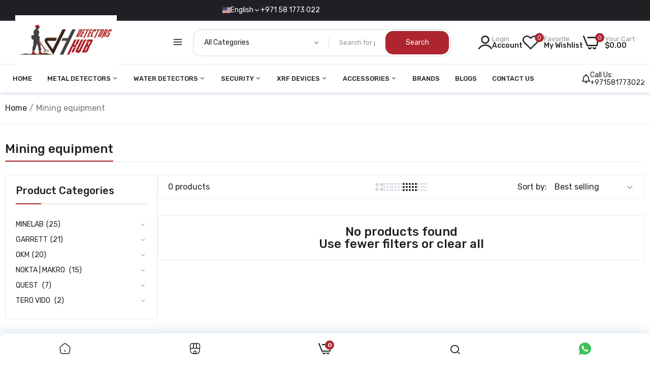

--- FILE ---
content_type: text/html; charset=utf-8
request_url: https://detectorshub.com/collections/highbanker
body_size: 39359
content:

<!doctype html>
<html class="no-js" lang="en">
<head>
  <meta charset="utf-8">   
  <meta http-equiv="X-UA-Compatible" content="IE=edge">
  <meta name="theme-color" content="#aaaaaa">
  <meta name="format-detection" content="telephone=no"><meta name="viewport" content="width=device-width, initial-scale=1" /><link rel="canonical" href="https://detectorshub.com/collections/highbanker"><link rel="prefetch" as="document" href="https://detectorshub.com">
  <link rel="preconnect" href="//gsdetectors.myshopify.com" crossorigin>
  <link rel="preconnect" href="//cdn.shopify.com" crossorigin>
  <link rel="preconnect" href="//fonts.shopifycdn.com" crossorigin>
  <link rel="preconnect" href="//cdn.shopifycloud.com" crossorigin>
  <link rel="preconnect" href="//fonts.googleapis.com" crossorigin>
  <link rel="preconnect" href="//fonts.gstatic.com" crossorigin>
  
  <title>Mining equipment&ndash; DetectorsHub</title>
    
      <meta name="description" content="metal detectors, metal detector online, buy metal detector, metal detector UAE, metal detector Dubai, gold metal detector, treasure hunting metal detector, security metal detector, professional metal detector, long range metal detector, waterproof metal detector, metal detecting equipment, metal detector shop UAE, best metal detectors, metal detector for sale">
    
  

<meta property="og:site_name" content="DetectorsHub">
<meta property="og:url" content="https://detectorshub.com/collections/highbanker">
<meta property="og:title" content="Mining equipment">
<meta property="og:type" content="website">
<meta property="og:description" content="DetectorsHub sells world&#39;s best metal detectors, gold detectors, Airport security hand-Held detectors, Walk through security gates, Under vehicle mirrors.
DetectorsHub sells detectors, best detectors, gold detectors, security detectors Minelab, GER Detect, Garrett, Fisher, Detech, XP, OKM, Nokta Makro products."><meta name="twitter:card" content="summary_large_image">
<meta name="twitter:title" content="Mining equipment">
<meta name="twitter:description" content="DetectorsHub sells world&#39;s best metal detectors, gold detectors, Airport security hand-Held detectors, Walk through security gates, Under vehicle mirrors.
DetectorsHub sells detectors, best detectors, gold detectors, security detectors Minelab, GER Detect, Garrett, Fisher, Detech, XP, OKM, Nokta Makro products.">

<link rel="shortcut icon" type="image/png" href="//detectorshub.com/cdn/shop/files/Detectors_Hub_logo_1-11_30b8f7f8-582c-4225-b010-51c8f4dbafd1_32x.png?v=1614297824"><link rel="apple-touch-icon-precomposed" type="image/png" sizes="152x152" href="//detectorshub.com/cdn/shop/files/Detectors_Hub_logo_1_152x.png?v=1614297824">
  <meta name="theme-color" content="#2d2a6e">
  
  
<link rel="preconnect" href="https://fonts.googleapis.com">
<link rel="preconnect" href="https://fonts.gstatic.com" crossorigin>
<link href="https://fonts.googleapis.com/css2?family=Rubik:ital,wght@0,100;0,200;0,300;0,400;0,500;0,600;0,700;0,800;0,900;1,100;1,200;1,300;1,400;1,500;1,600;1,700;1,800;1,900&display=swap" rel="stylesheet"><style data-shopify>
  :root {
    --font-family:Rubik, sans-serif;
    --font-size: 14;
	--font-weight: 400;
    --h1-font-weight:500;
    --h2-font-weight:500;
    --h3-font-weight:500;
    --h4-font-weight:500;
    --h5-font-weight:500;
    --h6-font-weight:500;
  }
</style>
  <style data-shopify>/*================ Typography ================*/  :root {  --color-bg-body:#ffffff;  --color-text-body:#777777;    --color-main: #222222;  --color-secondary: #ae252f;      --color-link: #222222;  --color-link-hover: #ae252f;    --color-scrollbar: #222222;    --color-border: #ebebeb;      /*================ megamenu ================*/  --color-link-menu:#222222;  --color-link-menu-heading:#222222;  --color-link-menu-sub:#888888;  --color-link-menu-hover:#ae252f;    /*================ product item ================*/   --color-name-product:#222222;  --color-name-product-hover:#ffbc60;  --color-star-product:#ffb800;    --color-compare-price-product:#777777;  --color-price-product:#ea0d42;  --color-current-product:#cc1414;    --color-cart-product:#ae252f;  --color-out-product:#ffb800;      --color-btn-product:#515d66;  --color-btn-product-hover:#ffffff;      --bg-btn-product:#f5f5f5;  --bg-btn-product-hover:#515d66;      --color-label-hot:#cc1414;  --color-label-new:#ae252f;  --color-label-sale:#ffb800;  --color-label-in:#1e882f;  --color-label-out:#cc1414;    /*================ Butoom ================*/    --color-btn-text:#ffffff;  --color-btn:#222222;  --color-border-btn:#222222;  --color-btn-text_hover:#ffffff;  --color-btn-hover:#ae252f;  --color-border-btn-hover:#4d060b;   /*================ Butoom Previous & Next ================*/     --color-cl-btn-p-n:#ffffff;    --color-bg-btn-p-n:#222222;    --color-cl-btn-p-n-hover:#ffffff;    --color-bg-btn-p-n-hover:#ae252f;    --alo-border-radius:15px;      --alo-gap:10px;      --alo-row:-10px;      --alo-gap-mobile:5px;      --alo-row-mobile:-5px;        --alo-container-width:1600px;      }  .hero_canvas:before,  .mfp-container,.mobile_bkg_show,.mask-overlay{    cursor: url(//detectorshub.com/cdn/shop/t/9/assets/cursor-close.png?v=93210088594709752341732958902),pointer !important;  }  .frm_search_cat select {    background-image: url(//detectorshub.com/cdn/shop/t/9/assets/icon_down.png?v=49595819852549467621732958902);    background-position: right 20px top 50%;    background-size: auto 6px;    background-repeat: no-repeat;  }  .content-video .number:before{    -webkit-mask: url(//detectorshub.com/cdn/shop/t/9/assets/icon_1.svg?v=45720395002100658511732958903) no-repeat center center;    mask: url(//detectorshub.com/cdn/shop/t/9/assets/icon_1.svg?v=45720395002100658511732958903) no-repeat center center;  }
</style><link rel="preconnect" href=" //detectorshub.com/cdn/shop/t/9/assets/style.line-awesome.min.css?v=81656002692593350661732958903" crossorigin>
<link href="//detectorshub.com/cdn/shop/t/9/assets/style.line-awesome.min.css?v=81656002692593350661732958903" rel="stylesheet" type="text/css" media="all" /> 
<link rel="preconnect" href=" //detectorshub.com/cdn/shop/t/9/assets/style.font-awesome.min.css?v=21869632697367095781732958902" crossorigin>
<link href="//detectorshub.com/cdn/shop/t/9/assets/style.font-awesome.min.css?v=21869632697367095781732958902" rel="stylesheet" type="text/css" media="all" />
<link rel="preconnect" href=" //detectorshub.com/cdn/shop/t/9/assets/style.fotorama.min.css?v=106436700360161332531732958903" crossorigin>
<link href="//detectorshub.com/cdn/shop/t/9/assets/style.fotorama.min.css?v=106436700360161332531732958903" rel="stylesheet" type="text/css" media="all" /> 
<link rel="preconnect" href=" //detectorshub.com/cdn/shop/t/9/assets/style.magnific-popup.min.css?v=166369077899702518891732958901" crossorigin>
<link href="//detectorshub.com/cdn/shop/t/9/assets/style.magnific-popup.min.css?v=166369077899702518891732958901" rel="stylesheet" type="text/css" media="all" /> 
<link rel="preconnect" href=" //detectorshub.com/cdn/shop/t/9/assets/style.pre_theme.css?v=108669160154080551121732958903" crossorigin>
<link href="//detectorshub.com/cdn/shop/t/9/assets/style.pre_theme.css?v=108669160154080551121732958903" rel="stylesheet" type="text/css" media="all" /> 
<link rel="preconnect" href=" //detectorshub.com/cdn/shop/t/9/assets/dukamarket.css?v=74901411931273550181732958903" crossorigin>
<link href="//detectorshub.com/cdn/shop/t/9/assets/dukamarket.css?v=74901411931273550181732958903" rel="stylesheet" type="text/css" media="all" />
<link rel="preconnect" href=" //detectorshub.com/cdn/shop/t/9/assets/style.slick.min.css?v=37779095734043474561732958902" crossorigin>
<link href="//detectorshub.com/cdn/shop/t/9/assets/style.slick.min.css?v=37779095734043474561732958902" rel="stylesheet" type="text/css" media="all" />
<link rel="preconnect" href=" //detectorshub.com/cdn/shop/t/9/assets/animate.css?v=73132803757515804051732958902" crossorigin>
<link href="//detectorshub.com/cdn/shop/t/9/assets/animate.css?v=73132803757515804051732958902" rel="stylesheet" type="text/css" media="all" />
<link rel="preconnect" href=" //detectorshub.com/cdn/shop/t/9/assets/header.css?v=99407368580852561261768637433" crossorigin>
<link href="//detectorshub.com/cdn/shop/t/9/assets/header.css?v=99407368580852561261768637433" rel="stylesheet" type="text/css" media="all" />


<link rel="preconnect" href=" //detectorshub.com/cdn/shop/t/9/assets/footer1.css?v=77355581703240152711765804409" crossorigin>
<link href="//detectorshub.com/cdn/shop/t/9/assets/footer1.css?v=77355581703240152711765804409" rel="stylesheet" type="text/css" media="all" />

<link rel="preconnect" href=" //detectorshub.com/cdn/shop/t/9/assets/global.css?v=165420807276962285371764850938" crossorigin>
<link href="//detectorshub.com/cdn/shop/t/9/assets/global.css?v=165420807276962285371764850938" rel="stylesheet" type="text/css" media="all" />

<link rel="preconnect" href=" //detectorshub.com/cdn/shop/t/9/assets/skeleton.css?v=113496610433207099941732958903" crossorigin>
<link href="//detectorshub.com/cdn/shop/t/9/assets/skeleton.css?v=113496610433207099941732958903" rel="stylesheet" type="text/css" media="all" />




 

<link rel="preconnect" href=" //detectorshub.com/cdn/shop/t/9/assets/vertical_menu.css?v=68897765086728242591732958903" crossorigin>
<link href="//detectorshub.com/cdn/shop/t/9/assets/vertical_menu.css?v=68897765086728242591732958903" rel="stylesheet" type="text/css" media="all" />

<link rel="preconnect" href=" //detectorshub.com/cdn/shop/t/9/assets/product.css?v=183164059113779354161763756254" crossorigin>
<link href="//detectorshub.com/cdn/shop/t/9/assets/product.css?v=183164059113779354161763756254" rel="stylesheet" type="text/css" media="all" />

<link rel="preconnect" href=" //detectorshub.com/cdn/shop/t/9/assets/product_page.css?v=127735124034554573261732958902" crossorigin>
<link href="//detectorshub.com/cdn/shop/t/9/assets/product_page.css?v=127735124034554573261732958902" rel="stylesheet" type="text/css" media="all" />

<link rel="preconnect" href=" //detectorshub.com/cdn/shop/t/9/assets/blog.css?v=79474867785465198161732958903" crossorigin>
<link href="//detectorshub.com/cdn/shop/t/9/assets/blog.css?v=79474867785465198161732958903" rel="stylesheet" type="text/css" media="all" /> 






<link rel="preconnect" href=" //detectorshub.com/cdn/shop/t/9/assets/custom.css?v=124687577497119736761763759313" crossorigin>
<link href="//detectorshub.com/cdn/shop/t/9/assets/custom.css?v=124687577497119736761763759313" rel="stylesheet" type="text/css" media="all" />

  <script>
  (function(){if(typeof EventTarget!=="undefined"){let func=EventTarget.prototype.addEventListener;EventTarget.prototype.addEventListener=function(type,fn,capture){this.func=func;if(typeof capture!=="boolean"){capture=capture||{};capture.passive=!1}
  this.func(type,fn,capture)}}}())
</script>
<script src="//detectorshub.com/cdn/shop/t/9/assets/localization-form.js?v=161644695336821385561732958902" defer="defer"></script>
<script src="//detectorshub.com/cdn/shopifycloud/storefront/assets/themes_support/shopify_common-5f594365.js" defer="defer"></script>
<script src="//detectorshub.com/cdn/shop/t/9/assets/shopify.min.js?v=33824376578398863671732958902" defer="defer"></script>
<script src="//detectorshub.com/cdn/shop/t/9/assets/elements.js?v=78789302421980132751732958901" defer="defer"></script>
<script src="//detectorshub.com/cdn/shop/t/9/assets/jquery.min.js?v=49164210178169028141732958902" defer="defer"></script>
<script src="//detectorshub.com/cdn/shop/t/9/assets/jquery.slick.min.js?v=89044120418723834191732958903" defer="defer"></script>
<script src="//detectorshub.com/cdn/shop/t/9/assets/grid-slider.js?v=90576075986701167061732958903" defer="defer"></script>
<script src="//detectorshub.com/cdn/shop/t/9/assets/product-options.js?v=49839713794741047001732958903" defer="defer"></script><script
  src="//detectorshub.com/cdn/shop/t/9/assets/vendor.js?v=116857624331362086331732958902"
  id="cms_js"
  defer="defer"
  data-global="//detectorshub.com/cdn/shop/t/9/assets/global.js?v=147286491778344657391732958902"
  data-product-model="//detectorshub.com/cdn/shop/t/9/assets/product-model.js?v=177091994407974843491732958903"
  data-lazysizes="//detectorshub.com/cdn/shop/t/9/assets/lazysizes.min.js?v=57058462155833580531732958901"
  data-nouislider="//detectorshub.com/cdn/shop/t/9/assets/nouislider.min.js?v=102832706716492157451732958902"
  data-nouislider-style="//detectorshub.com/cdn/shop/t/9/assets/nouislider.min.css?v=37059483690359527951732958903"
  data-jquery="//detectorshub.com/cdn/shop/t/9/assets/jquery.min.js?v=49164210178169028141732958902"
  data-collection="//detectorshub.com/cdn/shop/t/9/assets/jquery.collection.js?v=174218987463370652221732958903"
  data-product="//detectorshub.com/cdn/shop/t/9/assets/jquery.product.js?v=35901213652570958751732958937"
  data-slick="//detectorshub.com/cdn/shop/t/9/assets/jquery.slick.min.js?v=89044120418723834191732958903"
  data-cookie="//detectorshub.com/cdn/shop/t/9/assets/jquery.cookie.js?v=177500111459531585031732958903"
  data-countdown="//detectorshub.com/cdn/shop/t/9/assets/jquery.countdown.min.js?v=88902992663062845591732958901"
  data-fotorama="//detectorshub.com/cdn/shop/t/9/assets/jquery.plugin.fotorama.min.js?v=66951651994545328081732958903"
  data-ez="//detectorshub.com/cdn/shop/t/9/assets/jquery.ez-plus.min.js?v=145752537317491664341732958903"
  data-main="//detectorshub.com/cdn/shop/t/9/assets/jquery.interact-function.js?v=176126850884236481181768806897"
  data-accordion="//detectorshub.com/cdn/shop/t/9/assets/magicaccordion.js?v=55311646426170216631732958902"
  data-stickybar="//detectorshub.com/cdn/shop/t/9/assets/jquery.sticky-sidebar.js?v=55443318848883662441732958903"
  data-magnific="//detectorshub.com/cdn/shop/t/9/assets/jquery.magnific-popup.min.js?v=184369421263510081681732958901"
  data-gridslider="//detectorshub.com/cdn/shop/t/9/assets/grid-slider.js?v=90576075986701167061732958903"
  data-waypoints="//detectorshub.com/cdn/shop/t/9/assets/waypoints.js?v=23579171679490999281732958901"
  data-counterup="//detectorshub.com/cdn/shop/t/9/assets/counterup.min.js?v=97866477266021736771732958902"
  data-wow="//detectorshub.com/cdn/shop/t/9/assets/wow.min.js?v=115119078963534947431732958902"
  data-custom="//detectorshub.com/cdn/shop/t/9/assets/jquery.custom.js?v=127211921515403362591732958902"
></script>
  
  <script>
    var theme = { currency :'USD', moneyFormat: "\u003cspan class=money\u003e${{amount}}\u003c\/span\u003e",moneyFormatWithCurrency: "\u003cspan class=money\u003e${{amount}} USD\u003c\/span\u003e", },
        shopCurrency = 'USD';
    document.documentElement.className = document.documentElement.className.replace('no-js', 'js');
    const type_name = "collection", t_cartCount = 1,t_shop_currency = "USD", t_moneyFormat = "\u003cspan class='money'\u003e$\u003c\/span\u003e", t_cart_url = "\/cart", pr_re_url = "\/recommendations\/products"; 
    document.addEventListener("DOMContentLoaded", function() {
          function fadeOut(el){if(!el) return; el.style.opacity=1;(function fade(){if((el.style.opacity-=.1)<0){el.style.display="none";}else{requestAnimationFrame(fade);}})();}
          fadeOut(document.querySelector('.page-load'));
          document.body.classList.remove('skeleton-page');
    });   
  </script>
	<script>window.performance && window.performance.mark && window.performance.mark('shopify.content_for_header.start');</script><meta name="google-site-verification" content="nCgBHQLVu0PlrmIJrWW3YsuLDMpgp6qVNA0nSOpkUNw">
<meta name="google-site-verification" content="tCi53myVf4Ga5AQnRMpi26FuOh1MG3qTq38olg4TFC8">
<meta name="google-site-verification" content="nCgBHQLVu0PlrmIJrWW3YsuLDMpgp6qVNA0nSOpkUNw">
<meta id="shopify-digital-wallet" name="shopify-digital-wallet" content="/25981124698/digital_wallets/dialog">
<link rel="alternate" type="application/atom+xml" title="Feed" href="/collections/highbanker.atom" />
<link rel="alternate" hreflang="x-default" href="https://detectorshub.com/collections/highbanker">
<link rel="alternate" hreflang="en" href="https://detectorshub.com/collections/highbanker">
<link rel="alternate" hreflang="es" href="https://detectorshub.com/es/collections/highbanker">
<link rel="alternate" hreflang="fr" href="https://detectorshub.com/fr/collections/highbanker">
<link rel="alternate" hreflang="ar" href="https://detectorshub.com/ar/collections/highbanker">
<link rel="alternate" type="application/json+oembed" href="https://detectorshub.com/collections/highbanker.oembed">
<script async="async" src="/checkouts/internal/preloads.js?locale=en-AE"></script>
<script id="shopify-features" type="application/json">{"accessToken":"70fe9b0d19f6b39e0dc72fa7973ab5cb","betas":["rich-media-storefront-analytics"],"domain":"detectorshub.com","predictiveSearch":true,"shopId":25981124698,"locale":"en"}</script>
<script>var Shopify = Shopify || {};
Shopify.shop = "gsdetectors.myshopify.com";
Shopify.locale = "en";
Shopify.currency = {"active":"USD","rate":"1.0"};
Shopify.country = "AE";
Shopify.theme = {"name":"Anshad","id":132580180058,"schema_name":"Morata home7","schema_version":"2.0.0","theme_store_id":null,"role":"main"};
Shopify.theme.handle = "null";
Shopify.theme.style = {"id":null,"handle":null};
Shopify.cdnHost = "detectorshub.com/cdn";
Shopify.routes = Shopify.routes || {};
Shopify.routes.root = "/";</script>
<script type="module">!function(o){(o.Shopify=o.Shopify||{}).modules=!0}(window);</script>
<script>!function(o){function n(){var o=[];function n(){o.push(Array.prototype.slice.apply(arguments))}return n.q=o,n}var t=o.Shopify=o.Shopify||{};t.loadFeatures=n(),t.autoloadFeatures=n()}(window);</script>
<script id="shop-js-analytics" type="application/json">{"pageType":"collection"}</script>
<script defer="defer" async type="module" src="//detectorshub.com/cdn/shopifycloud/shop-js/modules/v2/client.init-shop-cart-sync_BT-GjEfc.en.esm.js"></script>
<script defer="defer" async type="module" src="//detectorshub.com/cdn/shopifycloud/shop-js/modules/v2/chunk.common_D58fp_Oc.esm.js"></script>
<script defer="defer" async type="module" src="//detectorshub.com/cdn/shopifycloud/shop-js/modules/v2/chunk.modal_xMitdFEc.esm.js"></script>
<script type="module">
  await import("//detectorshub.com/cdn/shopifycloud/shop-js/modules/v2/client.init-shop-cart-sync_BT-GjEfc.en.esm.js");
await import("//detectorshub.com/cdn/shopifycloud/shop-js/modules/v2/chunk.common_D58fp_Oc.esm.js");
await import("//detectorshub.com/cdn/shopifycloud/shop-js/modules/v2/chunk.modal_xMitdFEc.esm.js");

  window.Shopify.SignInWithShop?.initShopCartSync?.({"fedCMEnabled":true,"windoidEnabled":true});

</script>
<script>(function() {
  var isLoaded = false;
  function asyncLoad() {
    if (isLoaded) return;
    isLoaded = true;
    var urls = ["https:\/\/tnc-app.herokuapp.com\/get_script\/3ad05824dc7311ea97dba6b036f299bb.js?shop=gsdetectors.myshopify.com","https:\/\/tabs.tkdigital.dev\/scripts\/ne_smart_tabs_eaf25ea85f3d42533cbbec14fd09ce00.js?shop=gsdetectors.myshopify.com","https:\/\/requestquote.w3apps.co\/js\/app.js?shop=gsdetectors.myshopify.com","https:\/\/cdn.shopify.com\/s\/files\/1\/0360\/5482\/7145\/t\/28\/assets\/booster_currency.js?v=1614789308\u0026shop=gsdetectors.myshopify.com","https:\/\/cdn.shopify.com\/s\/files\/1\/0449\/2568\/1820\/t\/4\/assets\/booster_currency.js?v=1624978055\u0026shop=gsdetectors.myshopify.com","https:\/\/cdn.kilatechapps.com\/media\/freeshippingbar\/25981124698.min.js?shop=gsdetectors.myshopify.com","https:\/\/cdn.s3.pop-convert.com\/pcjs.production.min.js?unique_id=gsdetectors.myshopify.com\u0026shop=gsdetectors.myshopify.com","https:\/\/script.pop-convert.com\/new-micro\/production.pc.min.js?unique_id=gsdetectors.myshopify.com\u0026shop=gsdetectors.myshopify.com"];
    for (var i = 0; i < urls.length; i++) {
      var s = document.createElement('script');
      s.type = 'text/javascript';
      s.async = true;
      s.src = urls[i];
      var x = document.getElementsByTagName('script')[0];
      x.parentNode.insertBefore(s, x);
    }
  };
  if(window.attachEvent) {
    window.attachEvent('onload', asyncLoad);
  } else {
    window.addEventListener('load', asyncLoad, false);
  }
})();</script>
<script id="__st">var __st={"a":25981124698,"offset":14400,"reqid":"9129ca23-044f-4bd9-945f-4fd155779abd-1769109052","pageurl":"detectorshub.com\/collections\/highbanker","u":"4bf198a65b9f","p":"collection","rtyp":"collection","rid":176920100954};</script>
<script>window.ShopifyPaypalV4VisibilityTracking = true;</script>
<script id="captcha-bootstrap">!function(){'use strict';const t='contact',e='account',n='new_comment',o=[[t,t],['blogs',n],['comments',n],[t,'customer']],c=[[e,'customer_login'],[e,'guest_login'],[e,'recover_customer_password'],[e,'create_customer']],r=t=>t.map((([t,e])=>`form[action*='/${t}']:not([data-nocaptcha='true']) input[name='form_type'][value='${e}']`)).join(','),a=t=>()=>t?[...document.querySelectorAll(t)].map((t=>t.form)):[];function s(){const t=[...o],e=r(t);return a(e)}const i='password',u='form_key',d=['recaptcha-v3-token','g-recaptcha-response','h-captcha-response',i],f=()=>{try{return window.sessionStorage}catch{return}},m='__shopify_v',_=t=>t.elements[u];function p(t,e,n=!1){try{const o=window.sessionStorage,c=JSON.parse(o.getItem(e)),{data:r}=function(t){const{data:e,action:n}=t;return t[m]||n?{data:e,action:n}:{data:t,action:n}}(c);for(const[e,n]of Object.entries(r))t.elements[e]&&(t.elements[e].value=n);n&&o.removeItem(e)}catch(o){console.error('form repopulation failed',{error:o})}}const l='form_type',E='cptcha';function T(t){t.dataset[E]=!0}const w=window,h=w.document,L='Shopify',v='ce_forms',y='captcha';let A=!1;((t,e)=>{const n=(g='f06e6c50-85a8-45c8-87d0-21a2b65856fe',I='https://cdn.shopify.com/shopifycloud/storefront-forms-hcaptcha/ce_storefront_forms_captcha_hcaptcha.v1.5.2.iife.js',D={infoText:'Protected by hCaptcha',privacyText:'Privacy',termsText:'Terms'},(t,e,n)=>{const o=w[L][v],c=o.bindForm;if(c)return c(t,g,e,D).then(n);var r;o.q.push([[t,g,e,D],n]),r=I,A||(h.body.append(Object.assign(h.createElement('script'),{id:'captcha-provider',async:!0,src:r})),A=!0)});var g,I,D;w[L]=w[L]||{},w[L][v]=w[L][v]||{},w[L][v].q=[],w[L][y]=w[L][y]||{},w[L][y].protect=function(t,e){n(t,void 0,e),T(t)},Object.freeze(w[L][y]),function(t,e,n,w,h,L){const[v,y,A,g]=function(t,e,n){const i=e?o:[],u=t?c:[],d=[...i,...u],f=r(d),m=r(i),_=r(d.filter((([t,e])=>n.includes(e))));return[a(f),a(m),a(_),s()]}(w,h,L),I=t=>{const e=t.target;return e instanceof HTMLFormElement?e:e&&e.form},D=t=>v().includes(t);t.addEventListener('submit',(t=>{const e=I(t);if(!e)return;const n=D(e)&&!e.dataset.hcaptchaBound&&!e.dataset.recaptchaBound,o=_(e),c=g().includes(e)&&(!o||!o.value);(n||c)&&t.preventDefault(),c&&!n&&(function(t){try{if(!f())return;!function(t){const e=f();if(!e)return;const n=_(t);if(!n)return;const o=n.value;o&&e.removeItem(o)}(t);const e=Array.from(Array(32),(()=>Math.random().toString(36)[2])).join('');!function(t,e){_(t)||t.append(Object.assign(document.createElement('input'),{type:'hidden',name:u})),t.elements[u].value=e}(t,e),function(t,e){const n=f();if(!n)return;const o=[...t.querySelectorAll(`input[type='${i}']`)].map((({name:t})=>t)),c=[...d,...o],r={};for(const[a,s]of new FormData(t).entries())c.includes(a)||(r[a]=s);n.setItem(e,JSON.stringify({[m]:1,action:t.action,data:r}))}(t,e)}catch(e){console.error('failed to persist form',e)}}(e),e.submit())}));const S=(t,e)=>{t&&!t.dataset[E]&&(n(t,e.some((e=>e===t))),T(t))};for(const o of['focusin','change'])t.addEventListener(o,(t=>{const e=I(t);D(e)&&S(e,y())}));const B=e.get('form_key'),M=e.get(l),P=B&&M;t.addEventListener('DOMContentLoaded',(()=>{const t=y();if(P)for(const e of t)e.elements[l].value===M&&p(e,B);[...new Set([...A(),...v().filter((t=>'true'===t.dataset.shopifyCaptcha))])].forEach((e=>S(e,t)))}))}(h,new URLSearchParams(w.location.search),n,t,e,['guest_login'])})(!0,!0)}();</script>
<script integrity="sha256-4kQ18oKyAcykRKYeNunJcIwy7WH5gtpwJnB7kiuLZ1E=" data-source-attribution="shopify.loadfeatures" defer="defer" src="//detectorshub.com/cdn/shopifycloud/storefront/assets/storefront/load_feature-a0a9edcb.js" crossorigin="anonymous"></script>
<script data-source-attribution="shopify.dynamic_checkout.dynamic.init">var Shopify=Shopify||{};Shopify.PaymentButton=Shopify.PaymentButton||{isStorefrontPortableWallets:!0,init:function(){window.Shopify.PaymentButton.init=function(){};var t=document.createElement("script");t.src="https://detectorshub.com/cdn/shopifycloud/portable-wallets/latest/portable-wallets.en.js",t.type="module",document.head.appendChild(t)}};
</script>
<script data-source-attribution="shopify.dynamic_checkout.buyer_consent">
  function portableWalletsHideBuyerConsent(e){var t=document.getElementById("shopify-buyer-consent"),n=document.getElementById("shopify-subscription-policy-button");t&&n&&(t.classList.add("hidden"),t.setAttribute("aria-hidden","true"),n.removeEventListener("click",e))}function portableWalletsShowBuyerConsent(e){var t=document.getElementById("shopify-buyer-consent"),n=document.getElementById("shopify-subscription-policy-button");t&&n&&(t.classList.remove("hidden"),t.removeAttribute("aria-hidden"),n.addEventListener("click",e))}window.Shopify?.PaymentButton&&(window.Shopify.PaymentButton.hideBuyerConsent=portableWalletsHideBuyerConsent,window.Shopify.PaymentButton.showBuyerConsent=portableWalletsShowBuyerConsent);
</script>
<script data-source-attribution="shopify.dynamic_checkout.cart.bootstrap">document.addEventListener("DOMContentLoaded",(function(){function t(){return document.querySelector("shopify-accelerated-checkout-cart, shopify-accelerated-checkout")}if(t())Shopify.PaymentButton.init();else{new MutationObserver((function(e,n){t()&&(Shopify.PaymentButton.init(),n.disconnect())})).observe(document.body,{childList:!0,subtree:!0})}}));
</script>
<script id='scb4127' type='text/javascript' async='' src='https://detectorshub.com/cdn/shopifycloud/privacy-banner/storefront-banner.js'></script><script id="sections-script" data-sections="top-bar" defer="defer" src="//detectorshub.com/cdn/shop/t/9/compiled_assets/scripts.js?v=9465"></script>
<script>window.performance && window.performance.mark && window.performance.mark('shopify.content_for_header.end');</script>
<link href="https://monorail-edge.shopifysvc.com" rel="dns-prefetch">
<script>(function(){if ("sendBeacon" in navigator && "performance" in window) {try {var session_token_from_headers = performance.getEntriesByType('navigation')[0].serverTiming.find(x => x.name == '_s').description;} catch {var session_token_from_headers = undefined;}var session_cookie_matches = document.cookie.match(/_shopify_s=([^;]*)/);var session_token_from_cookie = session_cookie_matches && session_cookie_matches.length === 2 ? session_cookie_matches[1] : "";var session_token = session_token_from_headers || session_token_from_cookie || "";function handle_abandonment_event(e) {var entries = performance.getEntries().filter(function(entry) {return /monorail-edge.shopifysvc.com/.test(entry.name);});if (!window.abandonment_tracked && entries.length === 0) {window.abandonment_tracked = true;var currentMs = Date.now();var navigation_start = performance.timing.navigationStart;var payload = {shop_id: 25981124698,url: window.location.href,navigation_start,duration: currentMs - navigation_start,session_token,page_type: "collection"};window.navigator.sendBeacon("https://monorail-edge.shopifysvc.com/v1/produce", JSON.stringify({schema_id: "online_store_buyer_site_abandonment/1.1",payload: payload,metadata: {event_created_at_ms: currentMs,event_sent_at_ms: currentMs}}));}}window.addEventListener('pagehide', handle_abandonment_event);}}());</script>
<script id="web-pixels-manager-setup">(function e(e,d,r,n,o){if(void 0===o&&(o={}),!Boolean(null===(a=null===(i=window.Shopify)||void 0===i?void 0:i.analytics)||void 0===a?void 0:a.replayQueue)){var i,a;window.Shopify=window.Shopify||{};var t=window.Shopify;t.analytics=t.analytics||{};var s=t.analytics;s.replayQueue=[],s.publish=function(e,d,r){return s.replayQueue.push([e,d,r]),!0};try{self.performance.mark("wpm:start")}catch(e){}var l=function(){var e={modern:/Edge?\/(1{2}[4-9]|1[2-9]\d|[2-9]\d{2}|\d{4,})\.\d+(\.\d+|)|Firefox\/(1{2}[4-9]|1[2-9]\d|[2-9]\d{2}|\d{4,})\.\d+(\.\d+|)|Chrom(ium|e)\/(9{2}|\d{3,})\.\d+(\.\d+|)|(Maci|X1{2}).+ Version\/(15\.\d+|(1[6-9]|[2-9]\d|\d{3,})\.\d+)([,.]\d+|)( \(\w+\)|)( Mobile\/\w+|) Safari\/|Chrome.+OPR\/(9{2}|\d{3,})\.\d+\.\d+|(CPU[ +]OS|iPhone[ +]OS|CPU[ +]iPhone|CPU IPhone OS|CPU iPad OS)[ +]+(15[._]\d+|(1[6-9]|[2-9]\d|\d{3,})[._]\d+)([._]\d+|)|Android:?[ /-](13[3-9]|1[4-9]\d|[2-9]\d{2}|\d{4,})(\.\d+|)(\.\d+|)|Android.+Firefox\/(13[5-9]|1[4-9]\d|[2-9]\d{2}|\d{4,})\.\d+(\.\d+|)|Android.+Chrom(ium|e)\/(13[3-9]|1[4-9]\d|[2-9]\d{2}|\d{4,})\.\d+(\.\d+|)|SamsungBrowser\/([2-9]\d|\d{3,})\.\d+/,legacy:/Edge?\/(1[6-9]|[2-9]\d|\d{3,})\.\d+(\.\d+|)|Firefox\/(5[4-9]|[6-9]\d|\d{3,})\.\d+(\.\d+|)|Chrom(ium|e)\/(5[1-9]|[6-9]\d|\d{3,})\.\d+(\.\d+|)([\d.]+$|.*Safari\/(?![\d.]+ Edge\/[\d.]+$))|(Maci|X1{2}).+ Version\/(10\.\d+|(1[1-9]|[2-9]\d|\d{3,})\.\d+)([,.]\d+|)( \(\w+\)|)( Mobile\/\w+|) Safari\/|Chrome.+OPR\/(3[89]|[4-9]\d|\d{3,})\.\d+\.\d+|(CPU[ +]OS|iPhone[ +]OS|CPU[ +]iPhone|CPU IPhone OS|CPU iPad OS)[ +]+(10[._]\d+|(1[1-9]|[2-9]\d|\d{3,})[._]\d+)([._]\d+|)|Android:?[ /-](13[3-9]|1[4-9]\d|[2-9]\d{2}|\d{4,})(\.\d+|)(\.\d+|)|Mobile Safari.+OPR\/([89]\d|\d{3,})\.\d+\.\d+|Android.+Firefox\/(13[5-9]|1[4-9]\d|[2-9]\d{2}|\d{4,})\.\d+(\.\d+|)|Android.+Chrom(ium|e)\/(13[3-9]|1[4-9]\d|[2-9]\d{2}|\d{4,})\.\d+(\.\d+|)|Android.+(UC? ?Browser|UCWEB|U3)[ /]?(15\.([5-9]|\d{2,})|(1[6-9]|[2-9]\d|\d{3,})\.\d+)\.\d+|SamsungBrowser\/(5\.\d+|([6-9]|\d{2,})\.\d+)|Android.+MQ{2}Browser\/(14(\.(9|\d{2,})|)|(1[5-9]|[2-9]\d|\d{3,})(\.\d+|))(\.\d+|)|K[Aa][Ii]OS\/(3\.\d+|([4-9]|\d{2,})\.\d+)(\.\d+|)/},d=e.modern,r=e.legacy,n=navigator.userAgent;return n.match(d)?"modern":n.match(r)?"legacy":"unknown"}(),u="modern"===l?"modern":"legacy",c=(null!=n?n:{modern:"",legacy:""})[u],f=function(e){return[e.baseUrl,"/wpm","/b",e.hashVersion,"modern"===e.buildTarget?"m":"l",".js"].join("")}({baseUrl:d,hashVersion:r,buildTarget:u}),m=function(e){var d=e.version,r=e.bundleTarget,n=e.surface,o=e.pageUrl,i=e.monorailEndpoint;return{emit:function(e){var a=e.status,t=e.errorMsg,s=(new Date).getTime(),l=JSON.stringify({metadata:{event_sent_at_ms:s},events:[{schema_id:"web_pixels_manager_load/3.1",payload:{version:d,bundle_target:r,page_url:o,status:a,surface:n,error_msg:t},metadata:{event_created_at_ms:s}}]});if(!i)return console&&console.warn&&console.warn("[Web Pixels Manager] No Monorail endpoint provided, skipping logging."),!1;try{return self.navigator.sendBeacon.bind(self.navigator)(i,l)}catch(e){}var u=new XMLHttpRequest;try{return u.open("POST",i,!0),u.setRequestHeader("Content-Type","text/plain"),u.send(l),!0}catch(e){return console&&console.warn&&console.warn("[Web Pixels Manager] Got an unhandled error while logging to Monorail."),!1}}}}({version:r,bundleTarget:l,surface:e.surface,pageUrl:self.location.href,monorailEndpoint:e.monorailEndpoint});try{o.browserTarget=l,function(e){var d=e.src,r=e.async,n=void 0===r||r,o=e.onload,i=e.onerror,a=e.sri,t=e.scriptDataAttributes,s=void 0===t?{}:t,l=document.createElement("script"),u=document.querySelector("head"),c=document.querySelector("body");if(l.async=n,l.src=d,a&&(l.integrity=a,l.crossOrigin="anonymous"),s)for(var f in s)if(Object.prototype.hasOwnProperty.call(s,f))try{l.dataset[f]=s[f]}catch(e){}if(o&&l.addEventListener("load",o),i&&l.addEventListener("error",i),u)u.appendChild(l);else{if(!c)throw new Error("Did not find a head or body element to append the script");c.appendChild(l)}}({src:f,async:!0,onload:function(){if(!function(){var e,d;return Boolean(null===(d=null===(e=window.Shopify)||void 0===e?void 0:e.analytics)||void 0===d?void 0:d.initialized)}()){var d=window.webPixelsManager.init(e)||void 0;if(d){var r=window.Shopify.analytics;r.replayQueue.forEach((function(e){var r=e[0],n=e[1],o=e[2];d.publishCustomEvent(r,n,o)})),r.replayQueue=[],r.publish=d.publishCustomEvent,r.visitor=d.visitor,r.initialized=!0}}},onerror:function(){return m.emit({status:"failed",errorMsg:"".concat(f," has failed to load")})},sri:function(e){var d=/^sha384-[A-Za-z0-9+/=]+$/;return"string"==typeof e&&d.test(e)}(c)?c:"",scriptDataAttributes:o}),m.emit({status:"loading"})}catch(e){m.emit({status:"failed",errorMsg:(null==e?void 0:e.message)||"Unknown error"})}}})({shopId: 25981124698,storefrontBaseUrl: "https://detectorshub.com",extensionsBaseUrl: "https://extensions.shopifycdn.com/cdn/shopifycloud/web-pixels-manager",monorailEndpoint: "https://monorail-edge.shopifysvc.com/unstable/produce_batch",surface: "storefront-renderer",enabledBetaFlags: ["2dca8a86"],webPixelsConfigList: [{"id":"303824986","configuration":"{\"config\":\"{\\\"pixel_id\\\":\\\"AW-408444115\\\",\\\"target_country\\\":\\\"US\\\",\\\"gtag_events\\\":[{\\\"type\\\":\\\"search\\\",\\\"action_label\\\":\\\"AW-408444115\\\/-zUUCIvM1vkBENO54cIB\\\"},{\\\"type\\\":\\\"begin_checkout\\\",\\\"action_label\\\":\\\"AW-408444115\\\/xIrfCIjM1vkBENO54cIB\\\"},{\\\"type\\\":\\\"view_item\\\",\\\"action_label\\\":[\\\"AW-408444115\\\/gHYwCILM1vkBENO54cIB\\\",\\\"MC-FQ5XGV2CCQ\\\"]},{\\\"type\\\":\\\"purchase\\\",\\\"action_label\\\":[\\\"AW-408444115\\\/Y9UUCP_L1vkBENO54cIB\\\",\\\"MC-FQ5XGV2CCQ\\\"]},{\\\"type\\\":\\\"page_view\\\",\\\"action_label\\\":[\\\"AW-408444115\\\/HI-SCPzL1vkBENO54cIB\\\",\\\"MC-FQ5XGV2CCQ\\\"]},{\\\"type\\\":\\\"add_payment_info\\\",\\\"action_label\\\":\\\"AW-408444115\\\/iDlWCI7M1vkBENO54cIB\\\"},{\\\"type\\\":\\\"add_to_cart\\\",\\\"action_label\\\":\\\"AW-408444115\\\/WNL5CIXM1vkBENO54cIB\\\"}],\\\"enable_monitoring_mode\\\":false}\"}","eventPayloadVersion":"v1","runtimeContext":"OPEN","scriptVersion":"b2a88bafab3e21179ed38636efcd8a93","type":"APP","apiClientId":1780363,"privacyPurposes":[],"dataSharingAdjustments":{"protectedCustomerApprovalScopes":["read_customer_address","read_customer_email","read_customer_name","read_customer_personal_data","read_customer_phone"]}},{"id":"260112474","configuration":"{\"pixelCode\":\"CGLIHDRC77U9PUV27U90\"}","eventPayloadVersion":"v1","runtimeContext":"STRICT","scriptVersion":"22e92c2ad45662f435e4801458fb78cc","type":"APP","apiClientId":4383523,"privacyPurposes":["ANALYTICS","MARKETING","SALE_OF_DATA"],"dataSharingAdjustments":{"protectedCustomerApprovalScopes":["read_customer_address","read_customer_email","read_customer_name","read_customer_personal_data","read_customer_phone"]}},{"id":"54820954","eventPayloadVersion":"v1","runtimeContext":"LAX","scriptVersion":"1","type":"CUSTOM","privacyPurposes":["ANALYTICS"],"name":"Google Analytics tag (migrated)"},{"id":"shopify-app-pixel","configuration":"{}","eventPayloadVersion":"v1","runtimeContext":"STRICT","scriptVersion":"0450","apiClientId":"shopify-pixel","type":"APP","privacyPurposes":["ANALYTICS","MARKETING"]},{"id":"shopify-custom-pixel","eventPayloadVersion":"v1","runtimeContext":"LAX","scriptVersion":"0450","apiClientId":"shopify-pixel","type":"CUSTOM","privacyPurposes":["ANALYTICS","MARKETING"]}],isMerchantRequest: false,initData: {"shop":{"name":"DetectorsHub","paymentSettings":{"currencyCode":"USD"},"myshopifyDomain":"gsdetectors.myshopify.com","countryCode":"AE","storefrontUrl":"https:\/\/detectorshub.com"},"customer":null,"cart":null,"checkout":null,"productVariants":[],"purchasingCompany":null},},"https://detectorshub.com/cdn","fcfee988w5aeb613cpc8e4bc33m6693e112",{"modern":"","legacy":""},{"shopId":"25981124698","storefrontBaseUrl":"https:\/\/detectorshub.com","extensionBaseUrl":"https:\/\/extensions.shopifycdn.com\/cdn\/shopifycloud\/web-pixels-manager","surface":"storefront-renderer","enabledBetaFlags":"[\"2dca8a86\"]","isMerchantRequest":"false","hashVersion":"fcfee988w5aeb613cpc8e4bc33m6693e112","publish":"custom","events":"[[\"page_viewed\",{}],[\"collection_viewed\",{\"collection\":{\"id\":\"176920100954\",\"title\":\"Mining equipment\",\"productVariants\":[]}}]]"});</script><script>
  window.ShopifyAnalytics = window.ShopifyAnalytics || {};
  window.ShopifyAnalytics.meta = window.ShopifyAnalytics.meta || {};
  window.ShopifyAnalytics.meta.currency = 'USD';
  var meta = {"products":[],"page":{"pageType":"collection","resourceType":"collection","resourceId":176920100954,"requestId":"9129ca23-044f-4bd9-945f-4fd155779abd-1769109052"}};
  for (var attr in meta) {
    window.ShopifyAnalytics.meta[attr] = meta[attr];
  }
</script>
<script class="analytics">
  (function () {
    var customDocumentWrite = function(content) {
      var jquery = null;

      if (window.jQuery) {
        jquery = window.jQuery;
      } else if (window.Checkout && window.Checkout.$) {
        jquery = window.Checkout.$;
      }

      if (jquery) {
        jquery('body').append(content);
      }
    };

    var hasLoggedConversion = function(token) {
      if (token) {
        return document.cookie.indexOf('loggedConversion=' + token) !== -1;
      }
      return false;
    }

    var setCookieIfConversion = function(token) {
      if (token) {
        var twoMonthsFromNow = new Date(Date.now());
        twoMonthsFromNow.setMonth(twoMonthsFromNow.getMonth() + 2);

        document.cookie = 'loggedConversion=' + token + '; expires=' + twoMonthsFromNow;
      }
    }

    var trekkie = window.ShopifyAnalytics.lib = window.trekkie = window.trekkie || [];
    if (trekkie.integrations) {
      return;
    }
    trekkie.methods = [
      'identify',
      'page',
      'ready',
      'track',
      'trackForm',
      'trackLink'
    ];
    trekkie.factory = function(method) {
      return function() {
        var args = Array.prototype.slice.call(arguments);
        args.unshift(method);
        trekkie.push(args);
        return trekkie;
      };
    };
    for (var i = 0; i < trekkie.methods.length; i++) {
      var key = trekkie.methods[i];
      trekkie[key] = trekkie.factory(key);
    }
    trekkie.load = function(config) {
      trekkie.config = config || {};
      trekkie.config.initialDocumentCookie = document.cookie;
      var first = document.getElementsByTagName('script')[0];
      var script = document.createElement('script');
      script.type = 'text/javascript';
      script.onerror = function(e) {
        var scriptFallback = document.createElement('script');
        scriptFallback.type = 'text/javascript';
        scriptFallback.onerror = function(error) {
                var Monorail = {
      produce: function produce(monorailDomain, schemaId, payload) {
        var currentMs = new Date().getTime();
        var event = {
          schema_id: schemaId,
          payload: payload,
          metadata: {
            event_created_at_ms: currentMs,
            event_sent_at_ms: currentMs
          }
        };
        return Monorail.sendRequest("https://" + monorailDomain + "/v1/produce", JSON.stringify(event));
      },
      sendRequest: function sendRequest(endpointUrl, payload) {
        // Try the sendBeacon API
        if (window && window.navigator && typeof window.navigator.sendBeacon === 'function' && typeof window.Blob === 'function' && !Monorail.isIos12()) {
          var blobData = new window.Blob([payload], {
            type: 'text/plain'
          });

          if (window.navigator.sendBeacon(endpointUrl, blobData)) {
            return true;
          } // sendBeacon was not successful

        } // XHR beacon

        var xhr = new XMLHttpRequest();

        try {
          xhr.open('POST', endpointUrl);
          xhr.setRequestHeader('Content-Type', 'text/plain');
          xhr.send(payload);
        } catch (e) {
          console.log(e);
        }

        return false;
      },
      isIos12: function isIos12() {
        return window.navigator.userAgent.lastIndexOf('iPhone; CPU iPhone OS 12_') !== -1 || window.navigator.userAgent.lastIndexOf('iPad; CPU OS 12_') !== -1;
      }
    };
    Monorail.produce('monorail-edge.shopifysvc.com',
      'trekkie_storefront_load_errors/1.1',
      {shop_id: 25981124698,
      theme_id: 132580180058,
      app_name: "storefront",
      context_url: window.location.href,
      source_url: "//detectorshub.com/cdn/s/trekkie.storefront.46a754ac07d08c656eb845cfbf513dd9a18d4ced.min.js"});

        };
        scriptFallback.async = true;
        scriptFallback.src = '//detectorshub.com/cdn/s/trekkie.storefront.46a754ac07d08c656eb845cfbf513dd9a18d4ced.min.js';
        first.parentNode.insertBefore(scriptFallback, first);
      };
      script.async = true;
      script.src = '//detectorshub.com/cdn/s/trekkie.storefront.46a754ac07d08c656eb845cfbf513dd9a18d4ced.min.js';
      first.parentNode.insertBefore(script, first);
    };
    trekkie.load(
      {"Trekkie":{"appName":"storefront","development":false,"defaultAttributes":{"shopId":25981124698,"isMerchantRequest":null,"themeId":132580180058,"themeCityHash":"886073851000116092","contentLanguage":"en","currency":"USD","eventMetadataId":"804c11c2-d299-415d-a887-836a05d1887e"},"isServerSideCookieWritingEnabled":true,"monorailRegion":"shop_domain","enabledBetaFlags":["65f19447"]},"Session Attribution":{},"S2S":{"facebookCapiEnabled":false,"source":"trekkie-storefront-renderer","apiClientId":580111}}
    );

    var loaded = false;
    trekkie.ready(function() {
      if (loaded) return;
      loaded = true;

      window.ShopifyAnalytics.lib = window.trekkie;

      var originalDocumentWrite = document.write;
      document.write = customDocumentWrite;
      try { window.ShopifyAnalytics.merchantGoogleAnalytics.call(this); } catch(error) {};
      document.write = originalDocumentWrite;

      window.ShopifyAnalytics.lib.page(null,{"pageType":"collection","resourceType":"collection","resourceId":176920100954,"requestId":"9129ca23-044f-4bd9-945f-4fd155779abd-1769109052","shopifyEmitted":true});

      var match = window.location.pathname.match(/checkouts\/(.+)\/(thank_you|post_purchase)/)
      var token = match? match[1]: undefined;
      if (!hasLoggedConversion(token)) {
        setCookieIfConversion(token);
        window.ShopifyAnalytics.lib.track("Viewed Product Category",{"currency":"USD","category":"Collection: highbanker","collectionName":"highbanker","collectionId":176920100954,"nonInteraction":true},undefined,undefined,{"shopifyEmitted":true});
      }
    });


        var eventsListenerScript = document.createElement('script');
        eventsListenerScript.async = true;
        eventsListenerScript.src = "//detectorshub.com/cdn/shopifycloud/storefront/assets/shop_events_listener-3da45d37.js";
        document.getElementsByTagName('head')[0].appendChild(eventsListenerScript);

})();</script>
  <script>
  if (!window.ga || (window.ga && typeof window.ga !== 'function')) {
    window.ga = function ga() {
      (window.ga.q = window.ga.q || []).push(arguments);
      if (window.Shopify && window.Shopify.analytics && typeof window.Shopify.analytics.publish === 'function') {
        window.Shopify.analytics.publish("ga_stub_called", {}, {sendTo: "google_osp_migration"});
      }
      console.error("Shopify's Google Analytics stub called with:", Array.from(arguments), "\nSee https://help.shopify.com/manual/promoting-marketing/pixels/pixel-migration#google for more information.");
    };
    if (window.Shopify && window.Shopify.analytics && typeof window.Shopify.analytics.publish === 'function') {
      window.Shopify.analytics.publish("ga_stub_initialized", {}, {sendTo: "google_osp_migration"});
    }
  }
</script>
<script
  defer
  src="https://detectorshub.com/cdn/shopifycloud/perf-kit/shopify-perf-kit-3.0.4.min.js"
  data-application="storefront-renderer"
  data-shop-id="25981124698"
  data-render-region="gcp-us-central1"
  data-page-type="collection"
  data-theme-instance-id="132580180058"
  data-theme-name="Morata home7"
  data-theme-version="2.0.0"
  data-monorail-region="shop_domain"
  data-resource-timing-sampling-rate="10"
  data-shs="true"
  data-shs-beacon="true"
  data-shs-export-with-fetch="true"
  data-shs-logs-sample-rate="1"
  data-shs-beacon-endpoint="https://detectorshub.com/api/collect"
></script>
</head><body id="mining-equipment" class="skeleton-page  subpage  template-collection  " data-header="1">
  
  <div class="main " style="transform: none;">
  <header id="header">
        
        
              <div id="shopify-section-top-bar" class="shopify-section cms-top-header cms-top-bar">
   
    <style data-shopify>
    .alo_slidershow {--height-bar: 0px;}
    </style>
  








</div>
    		  <div id="shopify-section-top-header" class="shopify-section cms-top-header">
  
  <div class="topbar " 
    style="
        --color-border:#36373a;
        --color-bg:#1f2024;
        --color-text:#ffffff;
        --color-text-hover:#0063d1;
        ">
    <div class="container  " >
      <div class="row">
        <div class="announcement-bar">
            
            
<div class="topbar-right col-12 flex ">
                   
                   
                     
                      <ul class="menu-language parent-list">
                        
                           <noscript class="small-hide medium-hide "><form method="post" action="/localization" id="HeaderLanguageMobileFormNoScript" accept-charset="UTF-8" class="localization-form" enctype="multipart/form-data"><input type="hidden" name="form_type" value="localization" /><input type="hidden" name="utf8" value="✓" /><input type="hidden" name="_method" value="put" /><input type="hidden" name="return_to" value="/collections/highbanker" /><div class="localization-form__select">
          <h2 class="visually-hidden" id="HeaderLanguageMobileLabelNoScript">Language</h2>
          <select class="localization-selector link" name="locale_code" aria-labelledby="HeaderLanguageMobileLabelNoScript"><option value="en" lang="en" selected>
                English
              </option><option value="es" lang="es">
                Español
              </option><option value="fr" lang="fr">
                Français
              </option><option value="ar" lang="ar">
                العربية
              </option></select>
          <i class="icon-plus icon-caret"></i>
        </div>
        <button class="button button--tertiary">Update language</button></form></noscript>
    <localization-form class="small-hide medium-hide no-js-hidden true"><form method="post" action="/localization" id="HeaderLanguageForm" accept-charset="UTF-8" class="localization-form" enctype="multipart/form-data"><input type="hidden" name="form_type" value="localization" /><input type="hidden" name="utf8" value="✓" /><input type="hidden" name="_method" value="put" /><input type="hidden" name="return_to" value="/collections/highbanker" /><div>
          <h2 class="visually-hidden" id="HeaderLanguageLabel">Language</h2><div class="disclosure">
  <button
    type="button"
    class="disclosure__button localization-form__select localization-selector link link--text caption-large"
    aria-expanded="false"
    aria-controls="HeaderLanguageList"
    aria-describedby="HeaderLanguageLabel"
  >
    <img
        alt="EN"
        class="flag"
        width="16px"
        height="12px"
        src="//detectorshub.com/cdn/shop/t/9/assets/flag_en.png?v=14076981825125011091732958902"
      >
    <span>English</span>
    <i class="icon-chevron-down"></i>
  </button>
  <div class="disclosure__list-wrapper" hidden>
    <ul id="HeaderLanguageList" role="list" class="disclosure__list list-unstyled"><li class="disclosure__item active" tabindex="-1">
          <a
            class="link link--text disclosure__link caption-large focus-inset"
            href="#"
            hreflang="en"
            lang="en"
            
              aria-current="true"
            
            data-value="en"
          >
            <img
                alt="English"
                class="flag"
                width="16px"
                height="12px"
                src="//detectorshub.com/cdn/shop/t/9/assets/flag_en.png?v=14076981825125011091732958902"
              >
            English
          </a>
        </li><li class="disclosure__item " tabindex="-1">
          <a
            class="link link--text disclosure__link caption-large focus-inset"
            href="#"
            hreflang="es"
            lang="es"
            
            data-value="es"
          >
            <img
                alt="Spanish"
                class="flag"
                width="16px"
                height="12px"
                src="//detectorshub.com/cdn/shop/t/9/assets/flag_es.png?v=107260296104698802601732958902"
              >
            Español
          </a>
        </li><li class="disclosure__item " tabindex="-1">
          <a
            class="link link--text disclosure__link caption-large focus-inset"
            href="#"
            hreflang="fr"
            lang="fr"
            
            data-value="fr"
          >
            <img
                alt="French"
                class="flag"
                width="16px"
                height="12px"
                src="//detectorshub.com/cdn/shop/t/9/assets/flag_fr.png?v=69148847184916641131732958903"
              >
            Français
          </a>
        </li><li class="disclosure__item " tabindex="-1">
          <a
            class="link link--text disclosure__link caption-large focus-inset"
            href="#"
            hreflang="ar"
            lang="ar"
            
            data-value="ar"
          >
            <img
                alt="Arabic"
                class="flag"
                width="16px"
                height="12px"
                src="//detectorshub.com/cdn/shop/t/9/assets/flag_ar.png?v=87171907108583701081732958903"
              >
            العربية
          </a>
        </li></ul>
  </div>
</div>
<input type="hidden" name="locale_code" value="en">
</div></form></localization-form> 
                        
                        
                       
                        <li><a href="https://api.whatsapp.com/send?phone=971581773022&text=Hello%2C%20I%20would%20like%20to%20buy%20" target="_blank"><span>+971 58 1773 022</span></a></li> 
                         
                      </ul> 
                    
                    
                    </div>
            
            
<div class="topbar-right col-lg-6 col-md-6 col-12 flex ">
                    	
                      
                      
                    	
                    </div></div>
      </div>
    </div>
  </div>
  <style data-shopify>
  .alo_slidershow {--height-bar: 40px;}
  </style>
     







</div>
              <div id="shopify-section-header1" class="shopify-section header_megamenu">
<div data-section-id="header1" data-section-type="header-section">
    
      


<div class="header logo-left_2l header-2-lines sticky_top">
  

<div class="header-main-wrap" style="--color-border:#ebebeb;">
  <div class="header-top">
    <div
      class="container full-width "
      
    >
      <div class="row">
        <div class="header-nav-mobile col-md-3 col-3">
          <div class="js-mobile-menu menu-bar mobile-navigation">
              
            <span class="icon">
              <svg viewBox="0 0 32 32" xmlns="http://www.w3.org/2000/svg">
                <defs><style>.cls-1{fill:none;}</style></defs><title/><g data-name="Layer 2" id="Layer_2"><path d="M28,10H4A1,1,0,0,1,4,8H28a1,1,0,0,1,0,2Z"/><path d="M28,17H4a1,1,0,0,1,0-2H28a1,1,0,0,1,0,2Z"/><path d="M28,24H4a1,1,0,0,1,0-2H28a1,1,0,0,1,0,2Z"/></g><g id="frame"><rect class="cls-1" height="32" width="32"/></g>
              </svg>
            </span>
          </div>
        </div><div class="header-logo hide-desktop flex-1">
    
        <a href="/" class="site-header__logo-image" title="DetectorsHub">
          
<img                                          
             src="//detectorshub.com/cdn/shop/files/Detectors_Hub_logo_1-01_180x@2x.png?v=1630578530"                      
             alt="DetectorsHub"
             height="89.67625899280576"
             width="180"
             style="max-width: 180px; width:auto; height:auto;">
        </a>
      
</div>
        <div class="header-logo hide-mobile col-md-3">
  
  <a href="/" class="site-header__logo-image" aria-label="DetectorsHub">
    
<img                                          
         src="//detectorshub.com/cdn/shop/files/Detectors_Hub_logo_1-01_200x@2x.png?v=1630578530"                      
         alt="DetectorsHub"
          height="99.64028776978417"
          width="200"
         style="max-width: 200px; width:auto; height:auto;">
  </a>

  

  </div>

        
          <div class="search-bar pd-0 col hide-mobile vertical_menu_beside_search flex">
                <div class="vertical_menu">
                  <h4 class="title_vertical_menu click flex">
                    <span class="icon-left">
                      <svg width="18" height="13" viewBox="0 0 18 13" fill="none" xmlns="http://www.w3.org/2000/svg">
                        <path d="M1.5 7.5H16.5C16.7344 7.5 16.9297 7.42188 17.0859 7.26562C17.2552 7.09635 17.3398 6.89453 17.3398 6.66016C17.3398 6.4388 17.2552 6.25 17.0859 6.09375C16.9297 5.92448 16.7344 5.83984 16.5 5.83984H1.5C1.26562 5.83984 1.0638 5.92448 0.894531 6.09375C0.738281 6.25 0.660156 6.4388 0.660156 6.66016C0.660156 6.89453 0.738281 7.09635 0.894531 7.26562C1.0638 7.42188 1.26562 7.5 1.5 7.5ZM1.5 2.5H16.5C16.7344 2.5 16.9297 2.42188 17.0859 2.26562C17.2552 2.09635 17.3398 1.89453 17.3398 1.66016C17.3398 1.4388 17.2552 1.25 17.0859 1.09375C16.9297 0.924479 16.7344 0.839844 16.5 0.839844H1.5C1.26562 0.839844 1.0638 0.924479 0.894531 1.09375C0.738281 1.25 0.660156 1.4388 0.660156 1.66016C0.660156 1.89453 0.738281 2.09635 0.894531 2.26562C1.0638 2.42188 1.26562 2.5 1.5 2.5ZM1.5 12.5H16.5C16.7344 12.5 16.9297 12.4219 17.0859 12.2656C17.2552 12.0964 17.3398 11.8945 17.3398 11.6602C17.3398 11.4388 17.2552 11.25 17.0859 11.0938C16.9297 10.9245 16.7344 10.8398 16.5 10.8398H1.5C1.26562 10.8398 1.0638 10.9245 0.894531 11.0938C0.738281 11.25 0.660156 11.4388 0.660156 11.6602C0.660156 11.8945 0.738281 12.0964 0.894531 12.2656C1.0638 12.4219 1.26562 12.5 1.5 12.5Z" fill="#212529"/>
                      </svg>
                    </span>
                  </h4><div class="list-vertical_menu hide-mobile">
 <ul class="lazy_vertical_menu lazyload" data-include="/search?view=vertical_menu">
    <div class="loading_bg"></div>
 </ul>
</div></div><div  class="aloSearch header-search"> 
  <div class="laber_mini_cart">
    <div class="mini_cart_wrap laber_search">
      <form action="/search" method="post" class="search_header mini_search_frm pr js_frm_search " role="search">
        <input type="hidden" name="type" value="product">
        <input type="hidden" name="options[unavailable_products]" value="last">
        <input type="hidden" name="options[prefix]" value="none">

        <div class="row">
   
          
          <div class="frm_search_cat col-auto">
            <select name="product_type">
              <option value="*">All Categories</option><option value="3D scanner">3D scanner</option><option value="DIAMOND & MOISSANITE TESTERS">DIAMOND & MOISSANITE TESTERS</option><option value="Diamond Detector">Diamond Detector</option><option value="Gems & Diamond Detector">Gems & Diamond Detector</option><option value="GEORADAR">GEORADAR</option><option value="GPR">GPR</option><option value="Long Range Detector">Long Range Detector</option><option value="Metal Detector">Metal Detector</option><option value="Metal Detector Accessories">Metal Detector Accessories</option><option value="Metal Detectors">Metal Detectors</option><option value="Pinpointer">Pinpointer</option><option value="Security Metal Detector">Security Metal Detector</option><option value="Vehicle Inspection Mirror">Vehicle Inspection Mirror</option><option value="walk through metal detector">walk through metal detector</option><option value="Water Detector">Water Detector</option><option value="XRF Analyzer">XRF Analyzer</option></select>
          </div>
          
      
          <div class="frm_search_input col">
            <input class="search_header__input js_iput_search" autocomplete="off" type="text" name="q" placeholder="Search for products ...">
          </div>
          <div class="col-auto btn_search">
            <button class="btn search_header__submit js_btn_search" type="submit">
              <svg width="17" height="17" viewBox="0 0 17 17" fill="none" xmlns="http://www.w3.org/2000/svg">
              <path d="M11.9 11.731C11.8 11.731 11.8 11.731 11.9 11.731C11.8 11.8304 11.8 11.8304 11.8 11.8304C11.3 12.3275 10.7 12.7251 9.9 13.0234C9.2 13.3216 8.4 13.4211 7.6 13.4211C6.8 13.4211 6 13.2222 5.3 12.924C4.6 12.6257 4 12.2281 3.4 11.6316C2.9 11.1345 2.4 10.4386 2.1 9.74269C1.8 9.1462 1.7 8.45029 1.7 7.65497C1.7 6.85965 1.9 6.06433 2.2 5.36842C2.5 4.5731 2.9 3.97661 3.4 3.38012C4 2.88304 4.6 2.48538 5.3 2.18713C6 1.88889 6.8 1.69006 7.6 1.69006C8.4 1.69006 9.2 1.88889 9.9 2.18713C10.6 2.48538 11.3 2.88304 11.8 3.47953C12.3 3.97661 12.7 4.67251 13.1 5.36842C13.4 6.06433 13.6 6.76023 13.6 7.65497C13.6 8.45029 13.4 9.24561 13.1 9.94152C12.8 10.538 12.4 11.1345 11.9 11.731ZM16.7 15.4094L13.6 12.3275C14.1 11.6316 14.5 10.9357 14.8 10.1404C15.1 9.34503 15.2 8.45029 15.2 7.55556C15.2 6.46199 15 5.46784 14.6 4.5731C14.2 3.67836 13.7 2.88304 13 2.18713C12.3 1.49123 11.5 0.994152 10.6 0.596491C9.7 0.19883 8.7 0 7.6 0C6.6 0 5.6 0.19883 4.6 0.596491C3.7 0.994152 2.9 1.49123 2.2 2.18713C1.5 2.88304 1 3.67836 0.6 4.67251C0.2 5.56725 0 6.5614 0 7.65497C0 8.64912 0.2 9.64327 0.6 10.6374C1 11.5322 1.6 12.3275 2.3 13.0234C3 13.7193 3.8 14.2164 4.7 14.7134C5.6 15.0117 6.6 15.2105 7.6 15.2105C8.5 15.2105 9.4 15.1111 10.2 14.8129C11 14.5146 11.8 14.117 12.4 13.6199L15.5 16.7018C15.7 16.9006 15.9 17 16.1 17C16.3 17 16.5 16.9006 16.7 16.7018C16.9 16.5029 17 16.3041 17 16.1053C17 15.807 16.9 15.6082 16.7 15.4094Z" fill="#fff"/>
              </svg>
              <span>Search</span>
            </button> 
          </div>
        </div>  
        
      </form> 
      <div class="mini_cart_content fixcl-scroll widget">
        <div class="fixcl-scroll-content product_list_widget">
          <div class="skeleton_wrap skeleton_js d-none-important">
            <div class="loading_search"><div class="item"><div class="product-item"><div class="product-image"></div><div class="product-content"><div class="product-title"></div><div class="product-price"></div></div></div></div><div class="item"><div class="product-item"><div class="product-image"></div><div class="product-content"><div class="product-title"></div><div class="product-price"></div></div></div></div><div class="item"><div class="product-item"><div class="product-image"></div><div class="product-content"><div class="product-title"></div><div class="product-price"></div></div></div></div><div class="item"><div class="product-item"><div class="product-image"></div><div class="product-content"><div class="product-title"></div><div class="product-price"></div></div></div></div></div>
          </div>
          <div class="js_prs_search">
            <div class="row"></div> 
          </div>
        </div>
      </div>
    </div>
  </div>
</div></div>
        

        <div class="header-top-meta  col-md-3">
          <ul class="header-control">
            
              
            

            
              <li class="signin item-list hide-mobile">
                
<a
                    href="/account/login"
                    
                      data-id="#login_pupop"
                    
                    class="push_side header-icon"
                    title="Login"
                  ><svg  height="27" viewBox="0 0 17 17" fill="none" xmlns="http://www.w3.org/2000/svg">
  <path d="M16.8927 15.7682C16.0329 14.3137 14.8061 13.1078 13.3338 12.27C11.8614 11.4322 10.1946 10.9915 8.49845 10.9915C6.80225 10.9915 5.13546 11.4322 3.66314 12.27C2.19082 13.1078 0.964024 14.3137 0.104236 15.7682C-0.00102398 15.9568 -0.027822 16.179 0.0295835 16.387C0.0566587 16.493 0.106188 16.592 0.174854 16.6774C0.243521 16.7628 0.329737 16.8326 0.427728 16.8821C0.554141 16.9534 0.697158 16.9904 0.842462 16.9894C0.986554 16.9955 1.12952 16.9616 1.25545 16.8917C1.38138 16.8218 1.48536 16.7185 1.5558 16.5933C2.26752 15.3886 3.2833 14.3898 4.50251 13.6958C5.72172 13.0018 7.10204 12.6367 8.50674 12.6367C9.91144 12.6367 11.2918 13.0018 12.511 13.6958C13.7302 14.3898 14.746 15.3886 15.4577 16.5933C15.5685 16.7807 15.7491 16.9169 15.9603 16.9725C16.1715 17.0282 16.3963 16.9986 16.5858 16.8904C16.6801 16.8403 16.7628 16.7711 16.8285 16.6873C16.8943 16.6034 16.9415 16.5067 16.9673 16.4035C16.998 16.298 17.0072 16.1875 16.9944 16.0784C16.9816 15.9693 16.947 15.8638 16.8927 15.7682Z" fill="#111111"/>
  <path d="M8.4999 10.2C9.83646 10.2002 11.1197 9.67091 12.0735 8.72594C13.0273 7.78097 13.5754 6.49588 13.5999 5.14718C13.5999 3.78206 13.0626 2.47286 12.1061 1.50757C11.1497 0.542291 9.85251 0 8.4999 0C7.1473 0 5.85009 0.542291 4.89366 1.50757C3.93722 2.47286 3.3999 3.78206 3.3999 5.14718C3.42441 6.49588 3.97252 7.78097 4.92632 8.72594C5.88011 9.67091 7.16334 10.2002 8.4999 10.2ZM5.0999 5.14718C5.0999 4.2371 5.45812 3.3643 6.09574 2.72078C6.73336 2.07725 7.59817 1.71573 8.4999 1.71573C9.40164 1.71573 10.2664 2.07725 10.9041 2.72078C11.5417 3.3643 11.8999 4.2371 11.8999 5.14718C11.8999 6.05726 11.5417 6.93006 10.9041 7.57359C10.2664 8.21711 9.40164 8.57864 8.4999 8.57864C7.59817 8.57864 6.73336 8.21711 6.09574 7.57359C5.45812 6.93006 5.0999 6.05726 5.0999 5.14718Z" fill="#111111"/>
</svg><span class="text">
                        <span class="l">Login</span>
                        <span class="a">Account</span>
                    </span>
                  </a>
                
              </li>
            

            
              <li class="alo-wishlist hide-mobile">
                <a
                  
                    data-id="#wishlist_popup"
                  
                  href="/pages/wishlist"
                  class="push_side header-icon"
                  title="My Wishlist"
                >
                  <svg height="27" viewBox="0 0 20 17" fill="none" xmlns="http://www.w3.org/2000/svg">
                  <path d="M18.3887 1.55421C17.3506 0.55606 15.9769 0 14.5491 0C13.1212 0 11.7475 0.55606 10.7094 1.55421L10 2.24289L9.29063 1.55421C8.25514 0.549292 6.87729 -0.00765789 5.44682 0.000470637C4.01902 -0.00635871 2.64421 0.550561 1.61125 1.55421C1.10276 2.0382 0.697356 2.6234 0.420188 3.27353C0.14302 3.92365 0 4.62483 0 5.33357C0 6.0423 0.14302 6.74348 0.420188 7.3936C0.697356 8.04373 1.10276 8.62894 1.61125 9.11292L9.4391 16.7724C9.51585 16.8408 9.60199 16.8974 9.6948 16.9404C9.89078 17.0199 10.1092 17.0199 10.3052 16.9404C10.398 16.8974 10.4841 16.8408 10.5609 16.7724L18.3887 9.11292C18.8972 8.62894 19.3026 8.04373 19.5798 7.3936C19.857 6.74348 20 6.0423 20 5.33357C20 4.62483 19.857 3.92365 19.5798 3.27353C19.3026 2.6234 18.8972 2.0382 18.3887 1.55421ZM18.3887 5.31677C18.3911 5.81361 18.2943 6.30576 18.1043 6.7634C17.9143 7.22103 17.6351 7.63463 17.2834 7.97912L10 15.1179L2.7248 7.97912C2.36775 7.63749 2.08319 7.22502 1.88868 6.76713C1.69417 6.30925 1.59382 5.81565 1.59382 5.31677C1.59382 4.81789 1.69417 4.32429 1.88868 3.86641C2.08319 3.40852 2.36775 2.99605 2.7248 2.65442C3.45741 1.94171 4.43359 1.54714 5.44682 1.55421C6.46509 1.5463 7.44671 1.94068 8.18532 2.65442L9.4391 3.88901C9.51585 3.95737 9.60199 4.01396 9.6948 4.05698C9.89078 4.13645 10.1092 4.13645 10.3052 4.05698C10.398 4.01396 10.4841 3.95737 10.5609 3.88901L11.8229 2.65442C12.5555 1.94171 13.5317 1.54714 14.5449 1.55421C15.5632 1.5463 16.5448 1.94068 17.2834 2.65442C17.6381 2.99747 17.9204 3.41042 18.1133 3.86813C18.3061 4.32583 18.4055 4.81872 18.4052 5.31677H18.3887Z" fill="#111111"/>
                  </svg>
                  <span class="header__counter" data-js-wishlist-count="0">0</span>
                  <span class="text">
                      <span class="l">Favorite</span>
                      <span class="a">My Wishlist</span>
                    </span>  
                </a>
              </li>
            
              <li class="laber-compare hide-mobile"  style="display: none;">
                <a
                  href="#"
                  class="push_side header-icon"
                  data-js-popup-button="compare-full"
                  title="Compare"
                >
                  <svg  height="27" viewBox="0 0 14 14" fill="none" xmlns="http://www.w3.org/2000/svg">
                      <path d="M7 1.98047L11.5254 4.25L7 6.51953L2.47461 4.25L7 1.98047ZM6.74023 0.818359L0.902344 3.73047C0.75651 3.80339 0.65625 3.91732 0.601562 4.07227C0.55599 4.2181 0.569661 4.36393 0.642578 4.50977C0.669922 4.57357 0.70638 4.62826 0.751953 4.67383C0.797526 4.71029 0.847656 4.74219 0.902344 4.76953L6.74023 7.68164C6.82227 7.72721 6.90885 7.75 7 7.75C7.09115 7.75 7.17773 7.72721 7.25977 7.68164L13.0977 4.76953C13.2435 4.69661 13.3392 4.58724 13.3848 4.44141C13.4395 4.28646 13.4303 4.13607 13.3574 3.99023C13.3301 3.92643 13.2936 3.8763 13.248 3.83984C13.2025 3.79427 13.1523 3.75781 13.0977 3.73047L7.25977 0.804688C7.17773 0.768229 7.09115 0.75 7 0.75C6.90885 0.75 6.82227 0.768229 6.74023 0.804688V0.818359ZM0.902344 10.6074L6.74023 13.5195C6.82227 13.5651 6.90885 13.5833 7 13.5742C7.09115 13.5742 7.17773 13.556 7.25977 13.5195L13.0977 10.6074C13.2435 10.5345 13.3392 10.4206 13.3848 10.2656C13.4395 10.1107 13.4303 9.96484 13.3574 9.82812C13.2845 9.68229 13.1706 9.58659 13.0156 9.54102C12.8607 9.48633 12.7148 9.49089 12.5781 9.55469L7 12.3438L1.42188 9.56836C1.28516 9.49544 1.13932 9.48633 0.984375 9.54102C0.829427 9.58659 0.715495 9.68229 0.642578 9.82812C0.569661 9.96484 0.55599 10.1107 0.601562 10.2656C0.65625 10.4206 0.75651 10.5345 0.902344 10.6074ZM0.902344 7.68164L6.74023 10.6074C6.82227 10.6439 6.90885 10.6621 7 10.6621C7.09115 10.6621 7.17773 10.6439 7.25977 10.6074L13.0977 7.68164C13.2435 7.61784 13.3392 7.50846 13.3848 7.35352C13.4395 7.19857 13.4303 7.04818 13.3574 6.90234C13.2845 6.75651 13.1706 6.66081 13.0156 6.61523C12.8607 6.56055 12.7148 6.56966 12.5781 6.64258L7 9.43164L1.42188 6.64258C1.28516 6.56966 1.13932 6.56055 0.984375 6.61523C0.829427 6.66081 0.715495 6.75651 0.642578 6.90234C0.569661 7.04818 0.55599 7.19857 0.601562 7.35352C0.65625 7.50846 0.75651 7.6224 0.902344 7.69531V7.68164Z" fill="#111111"></path>
                    </svg>
                  <span class="header__counter" data-js-compare-count="0">0</span>
                </a>
              </li>
            
              <li class="box-minicart">
                <div class="minicart ">
                  <div class="cart-block  box-has-content">
                    <a
                      href="/cart"
                      class="push_side header-icon"
                      
                        data-id="#js_cart_popup"
                      
                      title="Your Cart"
                    ><svg  height="27" viewBox="0 0 21 17" fill="none" xmlns="http://www.w3.org/2000/svg">
<path d="M14.3699 15.3408C14.1509 15.3408 13.941 15.2536 13.7862 15.0983C13.6314 14.9431 13.5444 14.7325 13.5444 14.5129H11.8936C11.8936 15.1716 12.1545 15.8033 12.6189 16.2691C13.0832 16.7348 13.7131 16.9965 14.3699 16.9965C15.0266 16.9965 15.6565 16.7348 16.1209 16.2691C16.5853 15.8033 16.8462 15.1716 16.8462 14.5129H15.1953C15.1953 14.7325 15.1083 14.9431 14.9535 15.0983C14.7987 15.2536 14.5888 15.3408 14.3699 15.3408Z" fill="#111111"/>
<path d="M8.5612 15.3408C8.34228 15.3408 8.13233 15.2536 7.97753 15.0983C7.82273 14.9431 7.73576 14.7325 7.73576 14.5129H6.07715C6.07715 14.8396 6.14129 15.163 6.26592 15.4647C6.39055 15.7665 6.57322 16.0407 6.8035 16.2716C7.03378 16.5026 7.30717 16.6858 7.60805 16.8108C7.90893 16.9358 8.23141 17.0001 8.55707 17.0001C8.88274 17.0001 9.20522 16.9358 9.5061 16.8108C9.80698 16.6858 10.0804 16.5026 10.3106 16.2716C10.5409 16.0407 10.7236 15.7665 10.8482 15.4647C10.9729 15.163 11.037 14.8396 11.037 14.5129H9.38612C9.38612 14.7324 9.29923 14.9429 9.14454 15.0981C8.98985 15.2534 8.78003 15.3406 8.5612 15.3408Z" fill="#111111"/>
<path d="M19.3299 1.64401C19.2849 1.63633 19.2393 1.63252 19.1937 1.63263H5.9867C5.76778 1.63263 5.55782 1.71985 5.40302 1.8751C5.24823 2.03035 5.16126 2.24092 5.16126 2.46047C5.16126 2.68003 5.24823 2.8906 5.40302 3.04585C5.55782 3.2011 5.76778 3.28832 5.9867 3.28832H18.2192L18.001 4.60149L16.8438 11.5668H6.07595L3.26946 4.60149L1.59537 0.482961C1.50684 0.289212 1.34721 0.13717 1.14972 0.0584856C0.952225 -0.020199 0.732083 -0.0194636 0.535118 0.0605389C0.338153 0.140541 0.179541 0.293646 0.0922992 0.487983C0.00505767 0.682319 -0.00409102 0.902913 0.0667575 1.10384L2.73963 7.68158L4.56385 12.5307C4.6985 12.9389 4.97657 13.2224 5.37794 13.2224H17.5428C17.7383 13.2225 17.9275 13.1531 18.0766 13.0264C18.2258 12.8997 18.3253 12.724 18.3574 12.5307L19.675 4.60149L20.0083 2.59655C20.0443 2.38002 19.993 2.15803 19.8658 1.9794C19.7386 1.80077 19.5458 1.68013 19.3299 1.64401Z" fill="#111111"/>
</svg>
<span class="header__counter js-cart-count" data-js-cart-count="0">0</span>
                      <span data-total-price class="total-price">
                        <span class="text">Your Cart </span>
                        <span class="js-total-price"> <span class=money>$0.00</span></span>
                      </span>
                    </a>

                    
                  </div>
                </div>
              </li>
            
          </ul>
        </div>
      </div><div  class="aloSearch-mobile header-search hide-desktop"> 
  <div class="laber_mini_cart">
    <div class="mini_cart_wrap laber_search">
      <form action="/search" method="post" class="search_header mini_search_frm pr js_frm_search alo-border-color" style="--alo-border-color:rgba(0,0,0,0);" role="search">
        <input type="hidden" name="type" value="product">
        <input type="hidden" name="options[unavailable_products]" value="last">
        <input type="hidden" name="options[prefix]" value="none">

        <div class="row">
          <div class="frm_search_input col">
            <input class="search_header__input js_iput_search" autocomplete="off" type="text" name="q" placeholder="Search for products ...">
          </div>
          <div class="col-auto btn_search">
            <button class="btn search_header__submit js_btn_search" type="submit">
              <svg width="17" height="17" viewBox="0 0 17 17" fill="none" xmlns="http://www.w3.org/2000/svg">
              <path d="M11.9 11.731C11.8 11.731 11.8 11.731 11.9 11.731C11.8 11.8304 11.8 11.8304 11.8 11.8304C11.3 12.3275 10.7 12.7251 9.9 13.0234C9.2 13.3216 8.4 13.4211 7.6 13.4211C6.8 13.4211 6 13.2222 5.3 12.924C4.6 12.6257 4 12.2281 3.4 11.6316C2.9 11.1345 2.4 10.4386 2.1 9.74269C1.8 9.1462 1.7 8.45029 1.7 7.65497C1.7 6.85965 1.9 6.06433 2.2 5.36842C2.5 4.5731 2.9 3.97661 3.4 3.38012C4 2.88304 4.6 2.48538 5.3 2.18713C6 1.88889 6.8 1.69006 7.6 1.69006C8.4 1.69006 9.2 1.88889 9.9 2.18713C10.6 2.48538 11.3 2.88304 11.8 3.47953C12.3 3.97661 12.7 4.67251 13.1 5.36842C13.4 6.06433 13.6 6.76023 13.6 7.65497C13.6 8.45029 13.4 9.24561 13.1 9.94152C12.8 10.538 12.4 11.1345 11.9 11.731ZM16.7 15.4094L13.6 12.3275C14.1 11.6316 14.5 10.9357 14.8 10.1404C15.1 9.34503 15.2 8.45029 15.2 7.55556C15.2 6.46199 15 5.46784 14.6 4.5731C14.2 3.67836 13.7 2.88304 13 2.18713C12.3 1.49123 11.5 0.994152 10.6 0.596491C9.7 0.19883 8.7 0 7.6 0C6.6 0 5.6 0.19883 4.6 0.596491C3.7 0.994152 2.9 1.49123 2.2 2.18713C1.5 2.88304 1 3.67836 0.6 4.67251C0.2 5.56725 0 6.5614 0 7.65497C0 8.64912 0.2 9.64327 0.6 10.6374C1 11.5322 1.6 12.3275 2.3 13.0234C3 13.7193 3.8 14.2164 4.7 14.7134C5.6 15.0117 6.6 15.2105 7.6 15.2105C8.5 15.2105 9.4 15.1111 10.2 14.8129C11 14.5146 11.8 14.117 12.4 13.6199L15.5 16.7018C15.7 16.9006 15.9 17 16.1 17C16.3 17 16.5 16.9006 16.7 16.7018C16.9 16.5029 17 16.3041 17 16.1053C17 15.807 16.9 15.6082 16.7 15.4094Z" fill="#fff"/>
              </svg>
              <span>Search</span>
            </button> 
          </div>
        </div>  

        
      </form> 
      <div class="mini_cart_content fixcl-scroll widget">
        <div class="fixcl-scroll-content product_list_widget">
          <div class="skeleton_wrap skeleton_js d-none-important">
            <div class="loading_search"><div class="item"><div class="product-item"><div class="product-image"></div><div class="product-content"><div class="product-title"></div><div class="product-price"></div></div></div></div><div class="item"><div class="product-item"><div class="product-image"></div><div class="product-content"><div class="product-title"></div><div class="product-price"></div></div></div></div><div class="item"><div class="product-item"><div class="product-image"></div><div class="product-content"><div class="product-title"></div><div class="product-price"></div></div></div></div><div class="item"><div class="product-item"><div class="product-image"></div><div class="product-content"><div class="product-title"></div><div class="product-price"></div></div></div></div></div>
          </div>
          <div class="js_prs_search">
            <div class="row"></div> 
          </div>
        </div>
      </div>
    </div>
  </div>
</div></div>
  </div>
  <div
    class="no-vertical navigationMenu hide-mobile alo-background-color"
    style="--alo-background-color:#ffffff"
  >
    <div
      class="container full-width  "
      
    >
      <div class="row row-0"><div class="ps-static col"><!--  /End check -->
<!--  Check and get sticky menu-->


<!--/End check --> 
  <div class="header-nav-inner">
    <div class="box-header-nav">
      <div class="container-wapper">        
        <ul id="menu-main-menu" class="main-menu clone-main-menu" >
                        <li id="item_simple_NPAX79" class="menu-item type_simple" >
                          <a class="cms-item-title" href="/" target="_self">HOME

</a>
                        </li>
                    
<li id="item_dropdown_gDgCBx" class="type_dropdown menu-item   has-children "  >
                       <a class="cms-item-title " href="#" target="_self">
                         METAL DETECTORS


                           <i class="icon-chevron-down"></i> 
                      </a>                      
                         <div class="submenu" >
                           	<div id="bk_dropdown_gDgCBx" class="lazy_menu_mega lazyload" data-include="/search?q=dropdown_gDgCBx&view=item_menu">
                           		<div class="loading_bg"></div>
                         	</div>  
                      	</div>
                      
                    </li><li id="item_dropdown_QKDBRT" class="type_dropdown menu-item   has-children "  >
                       <a class="cms-item-title " href="#" target="_self">
                         WATER DETECTORS


                           <i class="icon-chevron-down"></i> 
                      </a>                      
                         <div class="submenu" >
                           	<div id="bk_dropdown_QKDBRT" class="lazy_menu_mega lazyload" data-include="/search?q=dropdown_QKDBRT&view=item_menu">
                           		<div class="loading_bg"></div>
                         	</div>  
                      	</div>
                      
                    </li><li id="item_dropdown_rnLkYN" class="type_dropdown menu-item   has-children "  >
                       <a class="cms-item-title " href="#" target="_self">
                         SECURITY


                           <i class="icon-chevron-down"></i> 
                      </a>                      
                         <div class="submenu" >
                           	<div id="bk_dropdown_rnLkYN" class="lazy_menu_mega lazyload" data-include="/search?q=dropdown_rnLkYN&view=item_menu">
                           		<div class="loading_bg"></div>
                         	</div>  
                      	</div>
                      
                    </li><li id="item_dropdown_Pw4GhW" class="type_dropdown menu-item   has-children "  >
                       <a class="cms-item-title " href="#" target="_self">
                         XRF DEVICES


                           <i class="icon-chevron-down"></i> 
                      </a>                      
                         <div class="submenu" >
                           	<div id="bk_dropdown_Pw4GhW" class="lazy_menu_mega lazyload" data-include="/search?q=dropdown_Pw4GhW&view=item_menu">
                           		<div class="loading_bg"></div>
                         	</div>  
                      	</div>
                      
                    </li><li id="item_dropdown_dc83RF" class="type_dropdown menu-item   has-children "  >
                       <a class="cms-item-title " href="#" target="_self">
                         ACCESSORIES


                           <i class="icon-chevron-down"></i> 
                      </a>                      
                         <div class="submenu" >
                           	<div id="bk_dropdown_dc83RF" class="lazy_menu_mega lazyload" data-include="/search?q=dropdown_dc83RF&view=item_menu">
                           		<div class="loading_bg"></div>
                         	</div>  
                      	</div>
                      
                    </li>
                        <li id="item_simple_azrQjV" class="menu-item type_simple" >
                          <a class="cms-item-title" href="/pages/brands" target="_self">Brands

</a>
                        </li>
                    

                        <li id="item_simple_7M8nUJ" class="menu-item type_simple" >
                          <a class="cms-item-title" href="/blogs/news" target="_self">Blogs

</a>
                        </li>
                    

                        <li id="item_407f6f92-2819-4cb0-a735-a3caec3c4cd2" class="menu-item type_simple" >
                          <a class="cms-item-title" href="/pages/contact-us" target="_self">Contact Us

</a>
                        </li>
                    
</ul>
      </div>
    </div>
  </div>

</div>
        
          <div class="custom_html col-auto">
            <svg xmlns="http://www.w3.org/2000/svg" height="18px" viewBox="0 0 448 512"><!--! Font Awesome Free 6.4.2 by @fontawesome - https://fontawesome.com License - https://fontawesome.com/license (Commercial License) Copyright 2023 Fonticons, Inc. --><path d="M439.39 362.29c-19.32-20.76-55.47-51.99-55.47-154.29 0-77.7-54.48-139.9-127.94-155.16V32c0-17.67-14.32-32-31.98-32s-31.98 14.33-31.98 32v20.84C118.56 68.1 64.08 130.3 64.08 208c0 102.3-36.15 133.53-55.47 154.29-6 6.45-8.66 14.16-8.61 21.71.11 16.4 12.98 32 32.1 32h383.8c19.12 0 32-15.6 32.1-32 .05-7.55-2.61-15.27-8.61-21.71zM67.53 368c21.22-27.97 44.42-74.33 44.53-159.42 0-.2-.06-.38-.06-.58 0-61.86 50.14-112 112-112s112 50.14 112 112c0 .2-.06.38-.06.58.11 85.1 23.31 131.46 44.53 159.42H67.53zM224 512c35.32 0 63.97-28.65 63.97-64H160.03c0 35.35 28.65 64 63.97 64z"/></svg>
            <p>Call Us: <a href="tel:+971581773022">+971581773022</a></p>
          </div></div>
    </div>
  </div>
</div>
                
<style data-shopify>
    .alo_slidershow {--height-header: 0px;}
</style>
</div>
  </div><style data-shopify>
:root {
  --color-bg-header:#ffffff;
  --color-bg-header-sticky:#ffffff;
  --color-icon-header:#222222;
  --color-count-header:#ae252f;
}
</style>


<style>
@media (max-width: 768px) {
  .header.sticky_top {
    position: fixed;
    top: 0;
    left: 0;
    right: 0;
    z-index: 9999;
    background: #fff;
  }
#header {
    min-height: 0 !important;
    height: auto !important;
  }
 
  /* If top bar exists */
  div#shopify-section-top-bar {
    margin-top: 90px !important;
  }
}
</style>


<script>
document.addEventListener('DOMContentLoaded', function () {
  if (window.innerWidth > 768) return;

  var header = document.querySelector('.header.sticky_top');
  if (!header) return;

  header.style.position = 'fixed';
  header.style.top = '0';
  header.style.left = '0';
  header.style.right = '0';
  header.style.zIndex = '9999';

  document.body.style.paddingTop = '60px';
});
</script>
</div> <div id="shopify-section-vertical_menu" class="shopify-section sp_header_mid"><div id="html_vertical_menu" class="hide hidden">
		
		

		
		

		
		

		
		

    
  </div><style data-shopify>
  .vertical_menu{
  --color-border:#ebebeb;
  }
</style>
</div>
              
        
    </header>
    
      <div class="page-container clearfix" id="PageContainer">
        <main id="MainContent">
          <div id="shopify-section-template--16628303626330__breadcrumb" class="shopify-section laber_section laber-breadcrumb"><div class="breadcrumbs">
    <div class="container">
      <div class="outline-breadcrum">
        <div class="wrap-breadcrum h_left v_middle">
          <div class="breadcrum text_left">
 		  	
          
          <ul class="list-unstyled ">
            <li><a href="/" >Home</a></li><li><span>Mining equipment</span></li></ul>
          
          </div>
        </div>
      </div>
    </div>
  </div>
<style data-shopify>
	.breadcrumbs{
        
        margin-bottom:40px ;
        background-color:#ffffff;
        border-bottom:1px solid #f2f2f6;
	}
	.breadcrumbs .outline-breadcrum .wrap-breadcrum{
		height:60px ;
	}
    @media (max-width: 1024px) {
        .breadcrumbs{
       	 	background: #ffffff;
        	margin-bottom:20px ;
		}
        .breadcrumbs .outline-breadcrum .wrap-breadcrum{
        	height:60px ;
        }	
    }
</style>





</div><div id="shopify-section-template--16628303626330__main-collection-banner" class="shopify-section spaced-section spaced-section--full-width">


<section id="laber_template--16628303626330__main-collection-banner">
<div class="container ">
<div class="collection-hero">
  <div class="collection-hero__inner page-width">
    <div class="collection-hero__text-wrapper"><div class="collection-hero__description rte" style="
         --color-title:#222222;--color-desc:#222222"><h2 class="collection-hero__title">
                <span>Mining equipment</span>
              </h2></div></div>
  </div>
</div>
</div>
</section><style data-shopify>#laber_template--16628303626330__main-collection-banner { margin-top:;			margin-right:;			margin-bottom: 20px ;			margin-left:;background-color:#ffffff;		 	 	}@media only screen and (max-width: 1024px) {		#laber_template--16628303626330__main-collection-banner {margin-top: ;margin-right: ;margin-bottom: 20px;margin-left: ;}	}</style>
</div><div id="shopify-section-template--16628303626330__product-grid" class="shopify-section section">




<link href="//detectorshub.com/cdn/shop/t/9/assets/base.css?v=62368024493128017401768806592" rel="stylesheet" type="text/css" media="all" />
<link href="//detectorshub.com/cdn/shop/t/9/assets/component-facets.css?v=179543833132822191951732958901" rel="stylesheet" type="text/css" media="all" />
<script src="//detectorshub.com/cdn/shop/t/9/assets/global.js?v=147286491778344657391732958902" defer="defer"></script>
<script src="//detectorshub.com/cdn/shop/t/9/assets/facets.js?v=13987312238610106371732958903" defer="defer"></script>
<section id="laber_template--16628303626330__product-grid" style="--alo-border-radius:3px;--color-border:#ebebeb;">
  <div
    class=" main-content-grid js_container_cat "
    
  >
    <div class="js_categories_content">
      <div class="container">
        <div class=" facets-vertical  ">
          
<aside
                aria-labelledby="verticalTitle"
                class="facets-wrapper"
                id="main-collection-filters"
                data-id="template--16628303626330__product-grid"
              >
                


          <div class="menu_categories">
            
              <h2 class="facets__heading facets__heading--vertical">
                Product Categories
              </h2>
            
            
              <ul id="menu_mb_ul" class="nav-accordion laber_mb_menu"><li class="menu-item item-level-0 has-children ">
                      <a href="/collections/minelab">
                        <span>MINELAB<span class="n_products">(25)</span></span
                        >
                      </a>
                      <ul class="sub-menu1"><li class="menu-item item-level-1">
                              <a href="/products/minelab-gpz-7000">
                                GPZ 7000
                              </a>
                            </li><li class="menu-item item-level-1">
                              <a href="/products/minelab-gpx-6000-gold-detector">
                                GPX 6000
                              </a>
                            </li><li class="menu-item item-level-1">
                              <a href="/products/minelab-gpx-5000-metal-detector">
                                GPX 5000
                              </a>
                            </li><li class="menu-item item-level-1">
                              <a href="/products/minelab-gpx-5000-metal-detector">
                                GPX 4500
                              </a>
                            </li><li class="menu-item item-level-1">
                              <a href="/products/minelab-sdc-2300">
                                SDC 2300
                              </a>
                            </li><li class="menu-item item-level-1">
                              <a href="/products/gold-monster-1000">
                                GOLD MONSTER 1000
                              </a>
                            </li><li class="menu-item item-level-1">
                              <a href="/products/minelab-ctx-3030-metal-detector">
                                CTX 3030
                              </a>
                            </li><li class="menu-item item-level-1">
                              <a href="/products/minelab-excalibur-ii-metal-detector">
                                EXCALIBUR II
                              </a>
                            </li><li class="menu-item item-level-1">
                              <a href="/products/minelab-equinox-800-metal-detector">
                                EQUINOX 800
                              </a>
                            </li><li class="menu-item item-level-1">
                              <a href="/products/minelab-equinox-600-metal-detector">
                                EQUINOX 600
                              </a>
                            </li><li class="menu-item item-level-1">
                              <a href="/products/minelab-vanquish-540-pro-pack-with-12-and-8-coils-waterproof-metal-detector">
                                VANQUISH 540 PRO-PACK
                              </a>
                            </li><li class="menu-item item-level-1">
                              <a href="/products/minelab-vanquish-540-metal-detector">
                                VANQUISH 540
                              </a>
                            </li><li class="menu-item item-level-1">
                              <a href="/products/minelab-vanquish-340-metal-detector">
                                VANQUISH 340
                              </a>
                            </li></ul>
                    </li><li class="menu-item item-level-0 has-children ">
                      <a href="/collections/garrett">
                        <span>GARRETT<span class="n_products">(21)</span></span
                        >
                      </a>
                      <ul class="sub-menu1"><li class="menu-item item-level-1">
                              <a href="/products/garrett-axiom-ultra-pulse-gold-detector-coming-soon">
                                AXIOM
                              </a>
                            </li><li class="menu-item item-level-1">
                              <a href="/products/garrett-goldmaster-24k-metal-detector-1">
                                GOLDMASTER 24K
                              </a>
                            </li><li class="menu-item item-level-1">
                              <a href="/products/garrett-at-max-metal-detector">
                                AT MAX
                              </a>
                            </li><li class="menu-item item-level-1">
                              <a href="/products/garrett-at-pro-metal-detector">
                                AT PRO
                              </a>
                            </li><li class="menu-item item-level-1">
                              <a href="/products/garrett-ace-apex-metal-detector-with-z-lynk-wireless-headphone">
                                ACE APEX
                              </a>
                            </li><li class="menu-item item-level-1">
                              <a href="/products/garrett-gti%E2%84%A2-2500-metal-detector">
                                GTI 2500
                              </a>
                            </li><li class="menu-item item-level-1">
                              <a href="/products/garrett-ace%E2%84%A2-400i-metal-detector">
                                ACE 400i
                              </a>
                            </li><li class="menu-item item-level-1">
                              <a href="/products/garrett-ace-250-metal-detector">
                                ACE 250
                              </a>
                            </li><li class="menu-item item-level-1">
                              <a href="/products/garrett-ace%E2%84%A2-200i-metal-detector">
                                ACE 200i
                              </a>
                            </li><li class="menu-item item-level-1">
                              <a href="/products/garrett-ace-150-metal-detector">
                                ACE 150
                              </a>
                            </li><li class="menu-item item-level-1">
                              <a href="/products/garrett-sea-hunter-mark-ii-underwater-metal-detector">
                                SEA HUNTER MARK II
                              </a>
                            </li><li class="menu-item item-level-1">
                              <a href="/products/garrett-pro-pointer%C2%AE-at-pinpointing-metal-detector">
                                PRO-POINTER AT
                              </a>
                            </li></ul>
                    </li><li class="menu-item item-level-0 has-children ">
                      <a href="/collections/okm">
                        <span>OKM<span class="n_products">(20)</span></span
                        >
                      </a>
                      <ul class="sub-menu1"><li class="menu-item item-level-1">
                              <a href="/products/okm-rover-c4">
                                ROVER C4
                              </a>
                            </li><li class="menu-item item-level-1">
                              <a href="/products/okm-exp-6000-professional-metal-detector">
                                EXP 6000 PROFESSIONAL
                              </a>
                            </li><li class="menu-item item-level-1">
                              <a href="/products/okm-evolution-ntx">
                                EVOLUTION NTX
                              </a>
                            </li><li class="menu-item item-level-1">
                              <a href="/products/okm-exp-4500-professional-metal-detector">
                                EXP 4500 PROFESSIONAL
                              </a>
                            </li><li class="menu-item item-level-1">
                              <a href="/products/okm-exp-4500-professional-plus">
                                EXP 4500 PRO PLUS
                              </a>
                            </li></ul>
                    </li><li class="menu-item item-level-0 has-children ">
                      <a href="/collections/nokta">
                        <span>NOKTA | MAKRO <span class="n_products">(15)</span></span
                        >
                      </a>
                      <ul class="sub-menu1"><li class="menu-item item-level-1">
                              <a href="/products/nokta-makro-impact-std">
                                IMPACT
                              </a>
                            </li><li class="menu-item item-level-1">
                              <a href="/products/nokta-makro-gold-finder-2000">
                                GOLD FINDER 2000
                              </a>
                            </li><li class="menu-item item-level-1">
                              <a href="/products/nokta-makro-deephunter-3d-metal-detector">
                                DEEPHUNTER 3D
                              </a>
                            </li><li class="menu-item item-level-1">
                              <a href="/products/nokta-makro-multi-kruzer-metal-detector">
                                MULTI KRUZER
                              </a>
                            </li><li class="menu-item item-level-1">
                              <a href="/products/nokta-makro-invenio-metal-detector">
                                INVENIO
                              </a>
                            </li><li class="menu-item item-level-1">
                              <a href="/products/nokta-makro-jeohunter-3d-dual-system">
                                JEO HUNTER 3D
                              </a>
                            </li><li class="menu-item item-level-1">
                              <a href="/products/nokta-makro-simplex-metal-detector">
                                SIMPLEX +
                              </a>
                            </li><li class="menu-item item-level-1">
                              <a href="/products/nokta-makro-the-legend">
                                THE LEGEND
                              </a>
                            </li><li class="menu-item item-level-1">
                              <a href="/products/nokta-makro-pulse-dive">
                                PULSEDIVE
                              </a>
                            </li></ul>
                    </li><li class="menu-item item-level-0 has-children ">
                      <a href="/collections/quest">
                        <span>QUEST <span class="n_products">(7)</span></span
                        >
                      </a>
                      <ul class="sub-menu1"><li class="menu-item item-level-1">
                              <a href="/products/quest-v60-1">
                                QUEST 60
                              </a>
                            </li><li class="menu-item item-level-1">
                              <a href="/products/quest-q30-metal-detector">
                                QUEST Q30
                              </a>
                            </li><li class="menu-item item-level-1">
                              <a href="/products/quest-scuba-tector-pro-underwater-metal-detector">
                                SCUBA TECTOR PRO
                              </a>
                            </li><li class="menu-item item-level-1">
                              <a href="/products/quest-x5-metal-detectors">
                                QUEST X5
                              </a>
                            </li><li class="menu-item item-level-1">
                              <a href="/products/quest-x10-metal-detector">
                                QUEST X10
                              </a>
                            </li><li class="menu-item item-level-1">
                              <a href="/products/quest-x-pointer-max">
                                XPOINTER
                              </a>
                            </li></ul>
                    </li><li class="menu-item item-level-0 has-children ">
                      <a href="/collections/terovido">
                        <span>TERO VIDO <span class="n_products">(2)</span></span
                        >
                      </a>
                      <ul class="sub-menu1"><li class="menu-item item-level-1">
                              <a href="/products/tero-vido-expander">
                                TERO VIDO EXPANDER
                              </a>
                            </li><li class="menu-item item-level-1">
                              <a href="/products/tero-vido-3d-system-3d-scanning-metal-detector">
                                TERO VIDO 3D SYSTEM
                              </a>
                            </li></ul>
                    </li></ul>
            
          </div>
      
    
    
    

<div class="facets-container "><facet-filters-form class="facets small-hide">
      <form
        id="FacetFiltersForm"
        class="facets__form-vertical"
      >
          
          <div
            id="FacetsWrapperDesktop"
            
            style="--color-border:#ebebeb;"
          >
<div class="active-facets active-facets-desktop">
                <div class="active-facets-vertical-filter"></div>
              </div><script src="//detectorshub.com/cdn/shop/t/9/assets/show-more.js?v=90883108635033788741732958901" defer="defer"></script>
            
<noscript>
              <button type="submit" class="facets__button-no-js button button--secondary">
                Filter
              </button>
            </noscript>
          </div>
        

        
      </form>
    </facet-filters-form>
    
<facet-filters-form class="small-hide">
        <form class="no-js">
          <div class="facet-filters sorting caption">
            <div class="facet-filters__field">
              <h2 class="facet-filters__label caption-large text-body">
                <label for="SortBy">Sort by:</label>
              </h2>
              <div class="select"><select
                  name="sort_by"
                  class="facet-filters__sort select__select caption-large"
                  id="SortBy"
                  aria-describedby="a11y-refresh-page-message"
                ><option
                      value="manual"
                      
                    >
                      Featured
                    </option><option
                      value="best-selling"
                      
                        selected="selected"
                      
                    >
                      Best selling
                    </option><option
                      value="title-ascending"
                      
                    >
                      Alphabetically, A-Z
                    </option><option
                      value="title-descending"
                      
                    >
                      Alphabetically, Z-A
                    </option><option
                      value="price-ascending"
                      
                    >
                      Price, low to high
                    </option><option
                      value="price-descending"
                      
                    >
                      Price, high to low
                    </option><option
                      value="created-ascending"
                      
                    >
                      Date, old to new
                    </option><option
                      value="created-descending"
                      
                    >
                      Date, new to old
                    </option></select>
                <i class="icon-chevron-down icon-caret"></i>
              </div>
            </div>

            <noscript>
              <button type="submit" class="facets__button-no-js button button--secondary">
                Sort
              </button>
            </noscript>
          </div>

          
</form>
      </facet-filters-form>
  <menu-drawer
    class="mobile-facets__wrapper medium-hide large-up-hide"
    data-breakpoint="mobile"
  >
    <details class="mobile-facets__disclosure disclosure-has-popup">
      <summary class="mobile-facets__open-wrapper focus-offset">
        <span class="mobile-facets__open">
          <svg height="50px" viewBox="0 0 511 511.99982" width="50px" xmlns="http://www.w3.org/2000/svg"><path d="m492.476562 0h-471.976562c-11.046875 0-20 8.953125-20 20 0 55.695312 23.875 108.867188 65.503906 145.871094l87.589844 77.851562c15.1875 13.5 23.898438 32.898438 23.898438 53.222656v195.03125c0 15.9375 17.8125 25.492188 31.089843 16.636719l117.996094-78.660156c5.5625-3.710937 8.90625-9.953125 8.90625-16.640625v-116.367188c0-20.324218 8.710937-39.722656 23.898437-53.222656l87.585938-77.851562c41.628906-37.003906 65.503906-90.175782 65.503906-145.871094 0-11.046875-8.953125-20-19.996094-20zm-72.082031 135.972656-87.585937 77.855469c-23.71875 21.085937-37.324219 51.378906-37.324219 83.113281v105.667969l-77.996094 51.996094v-157.660157c0-31.738281-13.605469-62.03125-37.324219-83.117187l-87.585937-77.851563c-28.070313-24.957031-45.988281-59.152343-50.785156-95.980468h429.386719c-4.796876 36.828125-22.710938 71.023437-50.785157 95.976562zm0 0"/></svg>
          <span class="mobile-facets__open-label button-label medium-hide large-up-hide">Filter and sort
</span>
          <span class="mobile-facets__open-label button-label small-hide">Filter
</span>
        </span>
        <span tabindex="0" class="mobile-facets__close mobile-facets__close--no-js">
          <i class="icon-x"></i>
        </span>
      </summary>
      <facet-filters-form>
        <form id="FacetFiltersFormMobile" class="mobile-facets">
          <div class="mobile-facets__inner gradient">
            <div class="mobile-facets__header">
              <div class="mobile-facets__header-inner">
                <h2 class="mobile-facets__heading medium-hide large-up-hide">Filter and sort
</h2>
                <h2 class="mobile-facets__heading small-hide">Filter
</h2>
                <p class="mobile-facets__count">0 products
</p>
              </div>
            </div>
            <div class="mobile-facets__main has-submenu gradient"><div
                  class="mobile-facets__details js-filter"
                  data-index="mobile-"
                >
                  <div class="mobile-facets__summary">
                    <div class="mobile-facets__sort">
                      <label for="SortBy-mobile">Sort by:</label>
                      <div class="select">
                        <select
                          name="sort_by"
                          class="select__select"
                          id="SortBy-mobile"
                          aria-describedby="a11y-refresh-page-message"
                        ><option
                              value="manual"
                              
                            >
                              Featured
                            </option><option
                              value="best-selling"
                              
                                selected="selected"
                              
                            >
                              Best selling
                            </option><option
                              value="title-ascending"
                              
                            >
                              Alphabetically, A-Z
                            </option><option
                              value="title-descending"
                              
                            >
                              Alphabetically, Z-A
                            </option><option
                              value="price-ascending"
                              
                            >
                              Price, low to high
                            </option><option
                              value="price-descending"
                              
                            >
                              Price, high to low
                            </option><option
                              value="created-ascending"
                              
                            >
                              Date, old to new
                            </option><option
                              value="created-descending"
                              
                            >
                              Date, new to old
                            </option></select>
                        <i class="icon-chevron-down icon-caret"></i>
                      </div>
                    </div>
                  </div>
                </div><div class="mobile-facets__footer">
                <facet-remove class="mobile-facets__clear-wrapper">
                  <a href="/collections/highbanker" class="mobile-facets__clear underlined-link">Remove all</a>
                </facet-remove>
                <button
                  type="button"
                  class="no-js-hidden button button--primary"
                  onclick="this.closest('.mobile-facets__wrapper').querySelector('summary').click()"
                >
                  Apply
                </button>
                <noscript
                  ><button class="button button--primary">Apply</button></noscript
                >
              </div>
            </div>

            
</div>
        </form>
      </facet-filters-form>
    </details>
  </menu-drawer>
  <div
    class="product-count  medium-hide large-up-hide"
    role="status"
  >
    <h2 class="product-count__text text-body">
      <span id="ProductCount">0 products
</span>
    </h2>
    <div class="loading-overlay__spinner">
      <svg
        aria-hidden="true"
        focusable="false"
        role="presentation"
        class="spinner"
        viewBox="0 0 66 66"
        xmlns="http://www.w3.org/2000/svg"
      >
        <circle class="path" fill="none" stroke-width="6" cx="33" cy="33" r="30"></circle>
      </svg>
    </div>
  </div>
  
</div>
  
        <details
          id="Details-2-template--16628303626330__product-grid"
          class="product-featured  facets__disclosure-vertical js-filter"
          data-index="2"
          
            open
          
        >
          <summary
            class="facets__summary caption-large focus-offset"
            aria-label=" ( selected)"
          >
            <div>
              <span>
<span class="facets__selected no-js-hidden">
                    Featured product</span></span>
              <i class="icon-plus icon-caret"></i>
            </div>
          </summary>
          <div
            id="Facet-2-template--16628303626330__product-grid"
            class=" parent-display facets__display-vertical"
          >
            <div class="products-column">
              <div class="list-product">

<div class="product-item">
  <div class="product-collection" >
  <div class="product-inner">
    <div class="row">
    <div class="product-collection__image col">
    <div class="card__media"> 
        <div class="media  secondary_image_hover">
           <a href="/collections/highbanker/products/diamond-hunter-smart-detector" 
            class="d-block image_product cursor-default  ratio" 
            style="
  --ratio-percent: 100%;"
            data-js-product-image >
              <img
    srcset="//detectorshub.com/cdn/shop/files/DIAMONDHUNTERSMARTDETECTOR_5.png?v=1763735236 3125w
  "
  src="//detectorshub.com/cdn/shop/files/DIAMONDHUNTERSMARTDETECTOR_5.png?v=1763735236&width=533"
  sizes="(min-width: 1170px) 260px, (min-width: 990px) calc((100vw - 130px) / 4), (min-width: 750px) calc((100vw - 120px) / 3), calc((100vw - 35px) / 2)"
  alt="Diamond Hunter Smart Detector"
  class=" motion-reduce default_media"
  width="3125"
  height="3125"
  loading= "lazy"
>


<img
      srcset="//detectorshub.com/cdn/shop/files/DIAMONDHUNTERSMARTDETECTOR_4.png?v=1763735246 3125w
    "
    src="//detectorshub.com/cdn/shop/files/DIAMONDHUNTERSMARTDETECTOR_4.png?v=1763735246&width=533"
    sizes="(min-width: 1170px) 260px, (min-width: 990px) calc((100vw - 130px) / 4), (min-width: 750px) calc((100vw - 120px) / 3), calc((100vw - 35px) / 2)"
    alt=""
    class="motion-reduce secondary_image"
    width="3125"
    height="3125"
    loading= "lazy"
  >
            </a>
        </div></div>
      </div>
      <div class="info col"> 
            <div class="product-collection__title">
            <h2>
              <a href="/products/diamond-hunter-smart-detector">Diamond Hunter Smart Detector</a>
            </h2>
            </div><div class="frm-price-color">
                <div class="product-collection__price "><span class="price" data-js-product-price
    ><span><span class=money>$2,750.00</span></span></span
  >
</div>
          </div>
        
      </div>
    </div>
  </div>
  </div>
</div>

<div class="product-item">
  <div class="product-collection" >
  <div class="product-inner">
    <div class="row">
    <div class="product-collection__image col">
    <div class="card__media"> 
        <div class="media  secondary_image_hover">
           <a href="/collections/highbanker/products/garrett-multi-zone-walk-through-metal-detector" 
            class="d-block image_product cursor-default  ratio" 
            style="
  --ratio-percent: 100%;"
            data-js-product-image >
              <img
    srcset="//detectorshub.com/cdn/shop/files/2_dee26ff9-39d0-4966-bfe4-47085bad78dc.png?v=1762163733 3125w
  "
  src="//detectorshub.com/cdn/shop/files/2_dee26ff9-39d0-4966-bfe4-47085bad78dc.png?v=1762163733&width=533"
  sizes="(min-width: 1170px) 260px, (min-width: 990px) calc((100vw - 130px) / 4), (min-width: 750px) calc((100vw - 120px) / 3), calc((100vw - 35px) / 2)"
  alt="Garrett Multi Zone Walk-Through Metal Detector"
  class=" motion-reduce default_media"
  width="3125"
  height="3125"
  loading= "lazy"
>


<img
      srcset="//detectorshub.com/cdn/shop/files/1_3a0d5b2d-e5c3-43fb-8f3f-aec1b12c80f6.png?v=1762163743 3125w
    "
    src="//detectorshub.com/cdn/shop/files/1_3a0d5b2d-e5c3-43fb-8f3f-aec1b12c80f6.png?v=1762163743&width=533"
    sizes="(min-width: 1170px) 260px, (min-width: 990px) calc((100vw - 130px) / 4), (min-width: 750px) calc((100vw - 120px) / 3), calc((100vw - 35px) / 2)"
    alt=""
    class="motion-reduce secondary_image"
    width="3125"
    height="3125"
    loading= "lazy"
  >
            </a>
        </div></div>
      </div>
      <div class="info col"> 
            <div class="product-collection__title">
            <h2>
              <a href="/products/garrett-multi-zone-walk-through-metal-detector">Garrett Multi Zone Walk-Through Metal Detector</a>
            </h2>
            </div><div class="frm-price-color">
                <div class="product-collection__price "><span class="price" data-js-product-price
    ><span><span class=money>$4,495.00</span></span></span
  >
</div>
          </div>
        
      </div>
    </div>
  </div>
  </div>
</div>

<div class="product-item">
  <div class="product-collection" >
  <div class="product-inner">
    <div class="row">
    <div class="product-collection__image col">
    <div class="card__media"> 
        <div class="media  secondary_image_hover">
           <a href="/collections/highbanker/products/ger-detect-diamond-hunter-device" 
            class="d-block image_product cursor-default  ratio" 
            style="
  --ratio-percent: 100%;"
            data-js-product-image >
              <img
    srcset="//detectorshub.com/cdn/shop/files/GerDetectDiamondHunterDevice_3.png?v=1763742151 3125w
  "
  src="//detectorshub.com/cdn/shop/files/GerDetectDiamondHunterDevice_3.png?v=1763742151&width=533"
  sizes="(min-width: 1170px) 260px, (min-width: 990px) calc((100vw - 130px) / 4), (min-width: 750px) calc((100vw - 120px) / 3), calc((100vw - 35px) / 2)"
  alt="Ger Detect Diamond Hunter Device"
  class=" motion-reduce default_media"
  width="3125"
  height="3125"
  loading= "lazy"
>


<img
      srcset="//detectorshub.com/cdn/shop/files/GerDetectDiamondHunterDevice.png?v=1763742151 3125w
    "
    src="//detectorshub.com/cdn/shop/files/GerDetectDiamondHunterDevice.png?v=1763742151&width=533"
    sizes="(min-width: 1170px) 260px, (min-width: 990px) calc((100vw - 130px) / 4), (min-width: 750px) calc((100vw - 120px) / 3), calc((100vw - 35px) / 2)"
    alt=""
    class="motion-reduce secondary_image"
    width="3125"
    height="3125"
    loading= "lazy"
  >
            </a>
        </div></div>
      </div>
      <div class="info col"> 
            <div class="product-collection__title">
            <h2>
              <a href="/products/ger-detect-diamond-hunter-device">Ger Detect Diamond Hunter Device</a>
            </h2>
            </div><div class="frm-price-color">
                <div class="product-collection__price "><span class="price" data-js-product-price
    ><span><span class=money>$2,500.00</span></span></span
  >
</div>
          </div>
        
      </div>
    </div>
  </div>
  </div>
</div>

<div class="product-item">
  <div class="product-collection" >
  <div class="product-inner">
    <div class="row">
    <div class="product-collection__image col">
    <div class="card__media"> 
        <div class="media  secondary_image_hover">
           <a href="/collections/highbanker/products/gold-monster-1000" 
            class="d-block image_product cursor-default  ratio" 
            style="
  --ratio-percent: 100%;"
            data-js-product-image >
              <img
    srcset="//detectorshub.com/cdn/shop/files/GOLD_MONSTER_1000.png?v=1764167589 3125w
  "
  src="//detectorshub.com/cdn/shop/files/GOLD_MONSTER_1000.png?v=1764167589&width=533"
  sizes="(min-width: 1170px) 260px, (min-width: 990px) calc((100vw - 130px) / 4), (min-width: 750px) calc((100vw - 120px) / 3), calc((100vw - 35px) / 2)"
  alt="MINELAB Gold Monster 1000 Gold Nuggets Detector"
  class=" motion-reduce default_media"
  width="3125"
  height="3125"
  loading= "lazy"
>


<img
      srcset="//detectorshub.com/cdn/shop/files/GOLD_MONSTER_1000_2.png?v=1764167589 3125w
    "
    src="//detectorshub.com/cdn/shop/files/GOLD_MONSTER_1000_2.png?v=1764167589&width=533"
    sizes="(min-width: 1170px) 260px, (min-width: 990px) calc((100vw - 130px) / 4), (min-width: 750px) calc((100vw - 120px) / 3), calc((100vw - 35px) / 2)"
    alt=""
    class="motion-reduce secondary_image"
    width="3125"
    height="3125"
    loading= "lazy"
  >
            </a>
        </div></div>
      </div>
      <div class="info col"> 
            <div class="product-collection__title">
            <h2>
              <a href="/products/gold-monster-1000">MINELAB Gold Monster 1000 Gold Nuggets Detector</a>
            </h2>
            </div><div class="frm-price-color">
                <div class="product-collection__price "><span class="price" data-js-product-price
    ><span><span class=money>$1,200.00</span></span></span
  >
</div>
          </div>
        
      </div>
    </div>
  </div>
  </div>
</div>
  
              </div>
            </div>
          </div>
        </details>
      
  
<div class="laber_promobox">
          <div class="promobox">
            
            
            
            
                  <div data-image-id="27543396712538" class="alo-image overflow-hidden alo-border-radius ratio w-full h-full" style=" --alo-border-radius:15px; --ratio-percent: 200.0%;">
  <a class="block h-full " href="/collections/featured-products" target="" title="" aria-label="link">
  <img src="//detectorshub.com/cdn/shop/files/side-bg.jpg?v=1756728293&amp;width=3840" alt="" srcset="//detectorshub.com/cdn/shop/files/side-bg.jpg?v=1756728293&amp;width=375 375w, //detectorshub.com/cdn/shop/files/side-bg.jpg?v=1756728293&amp;width=550 550w, //detectorshub.com/cdn/shop/files/side-bg.jpg?v=1756728293&amp;width=750 750w, //detectorshub.com/cdn/shop/files/side-bg.jpg?v=1756728293&amp;width=1100 1100w, //detectorshub.com/cdn/shop/files/side-bg.jpg?v=1756728293&amp;width=1500 1500w, //detectorshub.com/cdn/shop/files/side-bg.jpg?v=1756728293&amp;width=1780 1780w, //detectorshub.com/cdn/shop/files/side-bg.jpg?v=1756728293&amp;width=2000 2000w, //detectorshub.com/cdn/shop/files/side-bg.jpg?v=1756728293&amp;width=3000 3000w, //detectorshub.com/cdn/shop/files/side-bg.jpg?v=1756728293&amp;width=3840 3840w" width="260" height="501.0000000000001" loading="lazy" class="w-full h-full" sizes="100vw">
   </a>
</div>

            
            
          </div>
        </div>
    
  

              </aside><div
            class="product-grid-container js_products_arrivals products-arrivals grid-5-style"
            id="ProductGridContainer"
          >

            
            
              <facet-filters-form class="facets facets-vertical-sort no-js-hidden">
                <form class="facets-vertical-form small-hide" id="FacetSortForm">
                  <div class="product-count-vertical pd-0 col" role="status">
                    <h2 class="product-count__text text-body">
                      <span id="ProductCountDesktop">0 products
</span>
                    </h2>
                    <div class="loading-overlay__spinner">
                      <svg
                        aria-hidden="true"
                        focusable="false"
                        role="presentation"
                        class="spinner"
                        viewBox="0 0 66 66"
                        xmlns="http://www.w3.org/2000/svg"
                      >
                        <circle class="path" fill="none" stroke-width="6" cx="33" cy="33" r="30"></circle>
                      </svg>
                    </div>
                  </div>
                  

<div class="control-button col-auto align-left">  
  	<a href="javascript:void(0)" data-col="2" class="grid-2-button js_cat_view  " >
          <svg width="16" height="16" viewBox="0 0 16 16" fill="none" xmlns="http://www.w3.org/2000/svg">
          <path d="M12.5 7C14.433 7 16 5.433 16 3.5C16 1.567 14.433 0 12.5 0C10.567 0 9 1.567 9 3.5C9 5.433 10.567 7 12.5 7Z" fill="black"/>
          <path d="M3.5 7C5.433 7 7 5.433 7 3.5C7 1.567 5.433 0 3.5 0C1.567 0 0 1.567 0 3.5C0 5.433 1.567 7 3.5 7Z" fill="black"/>
          <path d="M12.5 16C14.433 16 16 14.433 16 12.5C16 10.567 14.433 9 12.5 9C10.567 9 9 10.567 9 12.5C9 14.433 10.567 16 12.5 16Z" fill="black"/>
          <path d="M3.5 16C5.433 16 7 14.433 7 12.5C7 10.567 5.433 9 3.5 9C1.567 9 0 10.567 0 12.5C0 14.433 1.567 16 3.5 16Z" fill="black"/>
          </svg>
    </a>
    <a href="javascript:void(0)" data-col="3" class="grid-3-button js_cat_view  " >
        <svg width="16" height="16" viewBox="0 0 16 16" fill="none" xmlns="http://www.w3.org/2000/svg">
        <path d="M2 4C3.10457 4 4 3.10457 4 2C4 0.89543 3.10457 0 2 0C0.89543 0 0 0.89543 0 2C0 3.10457 0.89543 4 2 4Z" fill="black"/>
        <path d="M2 10C3.10457 10 4 9.10457 4 8C4 6.89543 3.10457 6 2 6C0.89543 6 0 6.89543 0 8C0 9.10457 0.89543 10 2 10Z" fill="black"/>
        <path d="M2 16C3.10457 16 4 15.1046 4 14C4 12.8954 3.10457 12 2 12C0.89543 12 0 12.8954 0 14C0 15.1046 0.89543 16 2 16Z" fill="black"/>
        <path d="M8 4C9.10457 4 10 3.10457 10 2C10 0.89543 9.10457 0 8 0C6.89543 0 6 0.89543 6 2C6 3.10457 6.89543 4 8 4Z" fill="black"/>
        <path d="M8 10C9.10457 10 10 9.10457 10 8C10 6.89543 9.10457 6 8 6C6.89543 6 6 6.89543 6 8C6 9.10457 6.89543 10 8 10Z" fill="black"/>
        <path d="M8 16C9.10457 16 10 15.1046 10 14C10 12.8954 9.10457 12 8 12C6.89543 12 6 12.8954 6 14C6 15.1046 6.89543 16 8 16Z" fill="black"/>
        <path d="M14 4C15.1046 4 16 3.10457 16 2C16 0.89543 15.1046 0 14 0C12.8954 0 12 0.89543 12 2C12 3.10457 12.8954 4 14 4Z" fill="black"/>
        <path d="M14 10C15.1046 10 16 9.10457 16 8C16 6.89543 15.1046 6 14 6C12.8954 6 12 6.89543 12 8C12 9.10457 12.8954 10 14 10Z" fill="black"/>
        <path d="M14 16C15.1046 16 16 15.1046 16 14C16 12.8954 15.1046 12 14 12C12.8954 12 12 12.8954 12 14C12 15.1046 12.8954 16 14 16Z" fill="black"/>
        </svg>
    </a>
    <a href="javascript:void(0)" data-col="4" class="grid-4-button js_cat_view  " >
        <svg width="22" height="16" viewBox="0 0 22 16" fill="none" xmlns="http://www.w3.org/2000/svg">
          <path d="M2 4C3.10457 4 4 3.10457 4 2C4 0.89543 3.10457 0 2 0C0.89543 0 0 0.89543 0 2C0 3.10457 0.89543 4 2 4Z" fill="black"/>
          <path d="M2 10C3.10457 10 4 9.10457 4 8C4 6.89543 3.10457 6 2 6C0.89543 6 0 6.89543 0 8C0 9.10457 0.89543 10 2 10Z" fill="black"/>
          <path d="M2 16C3.10457 16 4 15.1046 4 14C4 12.8954 3.10457 12 2 12C0.89543 12 0 12.8954 0 14C0 15.1046 0.89543 16 2 16Z" fill="black"/>
          <path d="M8 4C9.10457 4 10 3.10457 10 2C10 0.89543 9.10457 0 8 0C6.89543 0 6 0.89543 6 2C6 3.10457 6.89543 4 8 4Z" fill="black"/>
          <path d="M8 10C9.10457 10 10 9.10457 10 8C10 6.89543 9.10457 6 8 6C6.89543 6 6 6.89543 6 8C6 9.10457 6.89543 10 8 10Z" fill="black"/>
          <path d="M8 16C9.10457 16 10 15.1046 10 14C10 12.8954 9.10457 12 8 12C6.89543 12 6 12.8954 6 14C6 15.1046 6.89543 16 8 16Z" fill="black"/>
          <path d="M14 4C15.1046 4 16 3.10457 16 2C16 0.89543 15.1046 0 14 0C12.8954 0 12 0.89543 12 2C12 3.10457 12.8954 4 14 4Z" fill="black"/>
          <path d="M14 10C15.1046 10 16 9.10457 16 8C16 6.89543 15.1046 6 14 6C12.8954 6 12 6.89543 12 8C12 9.10457 12.8954 10 14 10Z" fill="black"/>
          <path d="M14 16C15.1046 16 16 15.1046 16 14C16 12.8954 15.1046 12 14 12C12.8954 12 12 12.8954 12 14C12 15.1046 12.8954 16 14 16Z" fill="black"/>
          <path d="M20 4C21.1046 4 22 3.10457 22 2C22 0.89543 21.1046 0 20 0C18.8954 0 18 0.89543 18 2C18 3.10457 18.8954 4 20 4Z" fill="black"/>
          <path d="M20 10C21.1046 10 22 9.10457 22 8C22 6.89543 21.1046 6 20 6C18.8954 6 18 6.89543 18 8C18 9.10457 18.8954 10 20 10Z" fill="black"/>
          <path d="M20 16C21.1046 16 22 15.1046 22 14C22 12.8954 21.1046 12 20 12C18.8954 12 18 12.8954 18 14C18 15.1046 18.8954 16 20 16Z" fill="black"/>
          </svg>
    </a>
  	<a href="javascript:void(0)" data-col="5" class="grid-5-button js_cat_view  active" >

        <svg width="28" height="16" viewBox="0 0 28 16" fill="none" xmlns="http://www.w3.org/2000/svg">
          <path d="M2 4C3.10457 4 4 3.10457 4 2C4 0.89543 3.10457 0 2 0C0.89543 0 0 0.89543 0 2C0 3.10457 0.89543 4 2 4Z" fill="black"/>
          <path d="M2 10C3.10457 10 4 9.10457 4 8C4 6.89543 3.10457 6 2 6C0.89543 6 0 6.89543 0 8C0 9.10457 0.89543 10 2 10Z" fill="black"/>
          <path d="M2 16C3.10457 16 4 15.1046 4 14C4 12.8954 3.10457 12 2 12C0.89543 12 0 12.8954 0 14C0 15.1046 0.89543 16 2 16Z" fill="black"/>
          <path d="M8 4C9.10457 4 10 3.10457 10 2C10 0.89543 9.10457 0 8 0C6.89543 0 6 0.89543 6 2C6 3.10457 6.89543 4 8 4Z" fill="black"/>
          <path d="M8 10C9.10457 10 10 9.10457 10 8C10 6.89543 9.10457 6 8 6C6.89543 6 6 6.89543 6 8C6 9.10457 6.89543 10 8 10Z" fill="black"/>
          <path d="M8 16C9.10457 16 10 15.1046 10 14C10 12.8954 9.10457 12 8 12C6.89543 12 6 12.8954 6 14C6 15.1046 6.89543 16 8 16Z" fill="black"/>
          <path d="M14 4C15.1046 4 16 3.10457 16 2C16 0.89543 15.1046 0 14 0C12.8954 0 12 0.89543 12 2C12 3.10457 12.8954 4 14 4Z" fill="black"/>
          <path d="M14 10C15.1046 10 16 9.10457 16 8C16 6.89543 15.1046 6 14 6C12.8954 6 12 6.89543 12 8C12 9.10457 12.8954 10 14 10Z" fill="black"/>
          <path d="M14 16C15.1046 16 16 15.1046 16 14C16 12.8954 15.1046 12 14 12C12.8954 12 12 12.8954 12 14C12 15.1046 12.8954 16 14 16Z" fill="black"/>
          <path d="M20 4C21.1046 4 22 3.10457 22 2C22 0.89543 21.1046 0 20 0C18.8954 0 18 0.89543 18 2C18 3.10457 18.8954 4 20 4Z" fill="black"/>
          <path d="M20 10C21.1046 10 22 9.10457 22 8C22 6.89543 21.1046 6 20 6C18.8954 6 18 6.89543 18 8C18 9.10457 18.8954 10 20 10Z" fill="black"/>
          <path d="M20 16C21.1046 16 22 15.1046 22 14C22 12.8954 21.1046 12 20 12C18.8954 12 18 12.8954 18 14C18 15.1046 18.8954 16 20 16Z" fill="black"/>
          <path d="M26 4C27.1046 4 28 3.10457 28 2C28 0.89543 27.1046 0 26 0C24.8954 0 24 0.89543 24 2C24 3.10457 24.8954 4 26 4Z" fill="black"/>
          <path d="M26 10C27.1046 10 28 9.10457 28 8C28 6.89543 27.1046 6 26 6C24.8954 6 24 6.89543 24 8C24 9.10457 24.8954 10 26 10Z" fill="black"/>
          <path d="M26 16C27.1046 16 28 15.1046 28 14C28 12.8954 27.1046 12 26 12C24.8954 12 24 12.8954 24 14C24 15.1046 24.8954 16 26 16Z" fill="black"/>
          </svg>
    </a>
    <a href="javascript:void(0)" data-col="1" class="list-button js_cat_view ">
        <svg width="20" height="16" viewBox="0 0 20 16" fill="none" xmlns="http://www.w3.org/2000/svg">
        <path d="M2 4C3.10457 4 4 3.10457 4 2C4 0.89543 3.10457 0 2 0C0.89543 0 0 0.89543 0 2C0 3.10457 0.89543 4 2 4Z" fill="black"/>
        <path d="M2 10C3.10457 10 4 9.10457 4 8C4 6.89543 3.10457 6 2 6C0.89543 6 0 6.89543 0 8C0 9.10457 0.89543 10 2 10Z" fill="black"/>
        <path d="M2 16C3.10457 16 4 15.1046 4 14C4 12.8954 3.10457 12 2 12C0.89543 12 0 12.8954 0 14C0 15.1046 0.89543 16 2 16Z" fill="black"/>
        <path d="M20 2C20 2.552 19.553 3 19 3H7C6.448 3 6 2.552 6 2C6 1.448 6.448 1 7 1H19C19.553 1 20 1.447 20 2Z" fill="black"/>
        <path d="M20 8C20 8.552 19.553 9 19 9H7C6.448 9 6 8.552 6 8C6 7.448 6.448 7 7 7H19C19.553 7 20 7.447 20 8Z" fill="black"/>
        <path d="M20 14C20 14.552 19.553 15 19 15H7C6.448 15 6 14.552 6 14C6 13.447 6.448 13 7 13H19C19.553 13 20 13.447 20 14Z" fill="black"/>
        </svg>
    </a>
</div>
                  <div class="facet-filters sorting caption pd-0 col">
                    <div class="facet-filters__field">
                      <h2 class="facet-filters__label caption-large text-body">
                        <label for="SortBy">Sort by:</label>
                      </h2>
                      <div class="select"><select
                          name="sort_by"
                          class="facet-filters__sort select__select caption-large"
                          id="SortBy"
                          aria-describedby="a11y-refresh-page-message"
                        ><option
                              value="manual"
                              
                            >
                              Featured
                            </option><option
                              value="best-selling"
                              
                                selected="selected"
                              
                            >
                              Best selling
                            </option><option
                              value="title-ascending"
                              
                            >
                              Alphabetically, A-Z
                            </option><option
                              value="title-descending"
                              
                            >
                              Alphabetically, Z-A
                            </option><option
                              value="price-ascending"
                              
                            >
                              Price, low to high
                            </option><option
                              value="price-descending"
                              
                            >
                              Price, high to low
                            </option><option
                              value="created-ascending"
                              
                            >
                              Date, old to new
                            </option><option
                              value="created-descending"
                              
                            >
                              Date, new to old
                            </option></select>
                        <i class="icon-chevron-down icon-caret"></i>
                      </div>
                    </div>
                    <noscript>
                      <button type="submit" class="facets__button-no-js button button--secondary">
                        Sort
                      </button>
                    </noscript>
                  </div>
                </form>
                
</facet-filters-form><div class="collection collection--empty" id="product-grid" data-id="template--16628303626330__product-grid">
                  <div class="loading-overlay gradient"></div>
                  <div class="title-wrapper center">
                    <h2 class="title title--primary">
                      No products found<br>
                      Use fewer filters or <a class="underlined-link link" href="/collections/highbanker">clear all</a>
                    </h2>
                  </div>
                </div></div>
        </div>
      </div>
    </div>
  </div>
</section>










<style id='grid-style'>#shopify-section-template--16628303626330__product-grid #collection-product .product-item,#product-grid .product-item{ float: left } @media (min-width: 1px) and (max-width: 360px) { #shopify-section-template--16628303626330__product-grid #collection-product .product-item,#product-grid .product-item {padding-left:10px;padding-right:10px; padding-bottom:20px; width: calc(100% / 1);} #shopify-section-template--16628303626330__product-grid #collection-product .product-item,#product-grid .product-item:nth-child(1n+1){clear: left;}} @media (min-width: 361px) and (max-width: 480px) { #shopify-section-template--16628303626330__product-grid #collection-product .product-item,#product-grid .product-item {padding-left:10px;padding-right:10px; padding-bottom:20px; width: calc(100% / 2);} #shopify-section-template--16628303626330__product-grid #collection-product .product-item,#product-grid .product-item:nth-child(2n+1){clear: left;}} @media (min-width: 481px) and (max-width: 575px) { #shopify-section-template--16628303626330__product-grid #collection-product .product-item,#product-grid .product-item {padding-left:10px;padding-right:10px; padding-bottom:20px; width: calc(100% / 2);} #shopify-section-template--16628303626330__product-grid #collection-product .product-item,#product-grid .product-item:nth-child(2n+1){clear: left;}} @media (min-width: 576px) and (max-width: 767px) { #shopify-section-template--16628303626330__product-grid #collection-product .product-item,#product-grid .product-item {padding-left:10px;padding-right:10px; padding-bottom:20px; width: calc(100% / 2);} #shopify-section-template--16628303626330__product-grid #collection-product .product-item,#product-grid .product-item:nth-child(2n+1){clear: left;}} @media (min-width: 768px) and (max-width: 991px) { #shopify-section-template--16628303626330__product-grid #collection-product .product-item,#product-grid .product-item {padding-left:10px;padding-right:10px; padding-bottom:20px; width: calc(100% / 3);} #shopify-section-template--16628303626330__product-grid #collection-product .product-item,#product-grid .product-item:nth-child(3n+1){clear: left;}} @media (min-width: 992px) and (max-width: 1199px) { #shopify-section-template--16628303626330__product-grid #collection-product .product-item,#product-grid .product-item {padding-left:10px;padding-right:10px; padding-bottom:20px; width: calc(100% / 4);} #shopify-section-template--16628303626330__product-grid #collection-product .product-item,#product-grid .product-item:nth-child(4n+1){clear: left;}} @media (min-width: 1200px) and (max-width: 1479px) { #shopify-section-template--16628303626330__product-grid #collection-product .product-item,#product-grid .product-item {padding-left:10px;padding-right:10px; padding-bottom:20px; width: calc(100% / 4);} #shopify-section-template--16628303626330__product-grid #collection-product .product-item,#product-grid .product-item:nth-child(4n+1){clear: left;}} @media (min-width: 1480px) and (max-width: 1919px) { #shopify-section-template--16628303626330__product-grid #collection-product .product-item,#product-grid .product-item {padding-left:10px;padding-right:10px; padding-bottom:20px; width: calc(100% / 5);} #shopify-section-template--16628303626330__product-grid #collection-product .product-item,#product-grid .product-item:nth-child(5n+1){clear: left;}} @media (min-width: 1920px) {  #shopify-section-template--16628303626330__product-grid #collection-product .product-item,#product-grid .product-item { padding-left:10px;padding-right:10px; padding-bottom:20px;  width: calc(100% / 5); } #shopify-section-template--16628303626330__product-grid #collection-product .product-item,#product-grid .product-item:nth-child(5n+1){clear: left;}} .rtl #shopify-section-template--16628303626330__product-grid #collection-product .product-item,#product-grid .product-item{ float: right } @media (min-width: 1px) and (max-width: 360px) { .rtl #shopify-section-template--16628303626330__product-grid #collection-product .product-item,#product-grid .product-item {padding-left:10px;padding-right:10px; padding-bottom:20px; width: calc(100% / 1);} .rtl #shopify-section-template--16628303626330__product-grid #collection-product .product-item,#product-grid .product-item:nth-child(1n+1){clear: right;}} @media (min-width: 361px) and (max-width: 480px) { .rtl #shopify-section-template--16628303626330__product-grid #collection-product .product-item,#product-grid .product-item {padding-left:10px;padding-right:10px; padding-bottom:20px; width: calc(100% / 2);} .rtl #shopify-section-template--16628303626330__product-grid #collection-product .product-item,#product-grid .product-item:nth-child(2n+1){clear: right;}} @media (min-width: 481px) and (max-width: 575px) { .rtl #shopify-section-template--16628303626330__product-grid #collection-product .product-item,#product-grid .product-item {padding-left:10px;padding-right:10px; padding-bottom:20px; width: calc(100% / 2);} .rtl #shopify-section-template--16628303626330__product-grid #collection-product .product-item,#product-grid .product-item:nth-child(2n+1){clear: right;}} @media (min-width: 576px) and (max-width: 767px) { .rtl #shopify-section-template--16628303626330__product-grid #collection-product .product-item,#product-grid .product-item {padding-left:10px;padding-right:10px; padding-bottom:20px; width: calc(100% / 2);} .rtl #shopify-section-template--16628303626330__product-grid #collection-product .product-item,#product-grid .product-item:nth-child(2n+1){clear: right;}} @media (min-width: 768px) and (max-width: 991px) { .rtl #shopify-section-template--16628303626330__product-grid #collection-product .product-item,#product-grid .product-item {padding-left:10px;padding-right:10px; padding-bottom:20px; width: calc(100% / 3);} .rtl #shopify-section-template--16628303626330__product-grid #collection-product .product-item,#product-grid .product-item:nth-child(3n+1){clear: right;}} @media (min-width: 992px) and (max-width: 1199px) { .rtl #shopify-section-template--16628303626330__product-grid #collection-product .product-item,#product-grid .product-item {padding-left:10px;padding-right:10px; padding-bottom:20px; width: calc(100% / 4);} .rtl #shopify-section-template--16628303626330__product-grid #collection-product .product-item,#product-grid .product-item:nth-child(4n+1){clear: right;}} @media (min-width: 1200px) and (max-width: 1479px) { .rtl #shopify-section-template--16628303626330__product-grid #collection-product .product-item,#product-grid .product-item {padding-left:10px;padding-right:10px; padding-bottom:20px; width: calc(100% / 4);} .rtl #shopify-section-template--16628303626330__product-grid #collection-product .product-item,#product-grid .product-item:nth-child(4n+1){clear: right;}} @media (min-width: 1480px) and (max-width: 1919px) { .rtl #shopify-section-template--16628303626330__product-grid #collection-product .product-item,#product-grid .product-item {padding-left:10px;padding-right:10px; padding-bottom:20px; width: calc(100% / 5);} .rtl #shopify-section-template--16628303626330__product-grid #collection-product .product-item,#product-grid .product-item:nth-child(5n+1){clear: right;}} @media (min-width: 1920px) {  .rtl #shopify-section-template--16628303626330__product-grid #collection-product .product-item,#product-grid .product-item { padding-left:10px;padding-right:10px; padding-bottom:20px;  width: calc(100% / 5); } .rtl #shopify-section-template--16628303626330__product-grid #collection-product .product-item,#product-grid .product-item:nth-child(5n+1){clear: right;}} #collection-product,#product-grid {margin-left: -10px; margin-right: -10px;}</style>


<style data-shopify>#laber_template--16628303626330__product-grid { margin-top:;			margin-right:;			margin-bottom: 100px ;			margin-left:;padding-top:;		 padding-right:; padding-bottom:; padding-left:;background-color:rgba(0,0,0,0);		 	 	}@media only screen and (max-width: 1024px) {		#laber_template--16628303626330__product-grid {margin-top: ;margin-right: ;margin-bottom: 50px;margin-left: ;padding-top: ;padding-right: ;padding-bottom: ;padding-left: ;}	}</style>
</div>
        </main>
      </div>
    

  
    <div id="shopify-section-footer1" class="shopify-section footer_top"><!--Footer-->

<footer id="footer" class="wow animate--slide-in" 
  style="
    --alo-background-color:#0e0104;
    --alo-border-color:#ae252f;
    ">
<section id="laber_footer1">
    <div class="main-footer">
        <div class="container">
        	<div class="row">
<div class="footer-iteam contact_information col-lg-3 col-md-3 col-12" >
                        <aside id="block_060eaa11-4b2a-443f-be6f-fc3a9b966d23" class="widget widget_text">
                             <h3 class="widget-title small"><span class="txt_title alo-color alo-text-transform" style="--alo-color:#ffffff;--alo-text-transform:capitalize;">ABOUT US</span><span class="icon_mobile alo-color" style="--alo-color:#ffffff;" ><i class="laber-icon-down icon-chevron-down"></i><i class="laber-icon-up icon-chevron-up"></i></span></h3> 
                             <div class="textwidget widget_footer">
                               <div class="information"><div class="Address" style="color:#ffffff">Detectorhub.com is an online website is owned and Manage by Golden Spark Security System LLC, created with the sole purpose of making its customers online journey hassle free. </div> 

                               </div>	
                          	 </div>
                          </aside>
						</div>
<div class="footer-iteam col-lg-2 col-md-2 col-12" >
                            <aside id="block_76338e37-4d61-40e4-8bf2-402c157154d3" class="widget widget_nav_menu">
                             <h3 class="widget-title small"><span class="txt_title alo-color alo-text-transform" style="--alo-color:#ffffff;--alo-text-transform:capitalize;">QUICK LINKS</span><span class="icon_mobile alo-color" style="--alo-color:#ffffff;" ><i class="laber-icon-down icon-chevron-down"></i><i class="laber-icon-up icon-chevron-up"></i></span></h3> 
                             <div class="menu_footer widget_footer"><ul class="menu"><li class="menu-item">
                                     <a class="alo-color alo-color-hover" style="--alo-color:#ffffff;--alo-color-hover:#ffffff;" href="/search">Search
                                     
                                     </a>
                                  	</li><li class="menu-item">
                                     <a class="alo-color alo-color-hover" style="--alo-color:#ffffff;--alo-color-hover:#ffffff;" href="/policies/terms-of-service">Terms of service
                                     
                                     </a>
                                  	</li><li class="menu-item">
                                     <a class="alo-color alo-color-hover" style="--alo-color:#ffffff;--alo-color-hover:#ffffff;" href="/policies/refund-policy">Refund policy
                                     
                                     </a>
                                  	</li><li class="menu-item">
                                     <a class="alo-color alo-color-hover" style="--alo-color:#ffffff;--alo-color-hover:#ffffff;" href="/policies/privacy-policy">Privacy policy
                                     
                                     </a>
                                  	</li><li class="menu-item">
                                     <a class="alo-color alo-color-hover" style="--alo-color:#ffffff;--alo-color-hover:#ffffff;" href="/policies/shipping-policy">Shipping Policy
                                     
                                     </a>
                                  	</li><li class="menu-item">
                                     <a class="alo-color alo-color-hover" style="--alo-color:#ffffff;--alo-color-hover:#ffffff;" href="https://detectorshub.com/pages/about-us">About Us
                                     
                                     </a>
                                  	</li><li class="menu-item">
                                     <a class="alo-color alo-color-hover" style="--alo-color:#ffffff;--alo-color-hover:#ffffff;" href="/blogs/articles">Blogs
                                     
                                     </a>
                                  	</li></ul></div>
                          </aside>
                            </div>
<div class="footer-iteam col-lg-4 col-md-4 col-12" >
                            <aside id="block_html_Qw64Tg" class="widget widget_text ">
                             <h3 class="widget-title medium"><span class="txt_title alo-color alo-text-transform" style="--alo-color:#ffffff;--alo-text-transform:none;">Location</span><span class="icon_mobile alo-color" style="--alo-color:#ffffff;" ><i class="laber-icon-down icon-chevron-down"></i><i class="laber-icon-up icon-chevron-up"></i></span></h3> 
                             <div class="textwidget widget_footer"><div class="contentHtml mb-30 alo-color" style="--alo-color:#ffffff;">
                               		<iframe src="https://www.google.com/maps/embed?pb=!1m18!1m12!1m3!1d3607.7949721468253!2d55.3025781!3d25.2774816!2m3!1f0!2f0!3f0!3m2!1i1024!2i768!4f13.1!3m3!1m2!1s0x3e5f43d652afe235%3A0xa2474cbf3e5970dc!2sDetectors%20Hub!5e0!3m2!1sen!2sae!4v1764736666658!5m2!1sen!2sae" width="100%" height="200" style="border:0;" allowfullscreen="" loading="lazy" referrerpolicy="no-referrer-when-downgrade"></iframe>
                               </div>
                               
                               <div class="ao-img mb-30" style="--alo-width:385px;"> 
                                </div>
                               
                              </div>
                          </aside>
						</div>
<div class="footer-iteam contact_information col-lg-3 col-md-3 col-12" >
                        <aside id="block_contact_information_wJkeFb" class="widget widget_text">
                             <h3 class="widget-title small"><span class="txt_title alo-color alo-text-transform" style="--alo-color:#ffffff;--alo-text-transform:none;">CONTACT US</span><span class="icon_mobile alo-color" style="--alo-color:#ffffff;" ><i class="laber-icon-down icon-chevron-down"></i><i class="laber-icon-up icon-chevron-up"></i></span></h3> 
                             <div class="textwidget widget_footer">
                               <div class="information"><div class="Address" style="color:#ffffff">DETECTORS HUB<br>
Osha plaza 2, Shop no: 5, Deira, <br>Dubai UAE,  P.O.BOX 171133<br>info@detectorshub.com
<br>+971 522 448 875 </div> <div class="wrap-phone">
                                         <span class="icon" style="--fill:#ffffff"><svg height="50px" viewBox="0 -9 512.00101 512" width="50px" xmlns="http://www.w3.org/2000/svg"><path d="m484.847656 243.015625v-16.414063c0-60.285156-23.636718-117.121093-66.558594-160.042968-42.917968-42.921875-99.757812-66.558594-160.042968-66.558594-117.925782 0-217.183594 92.101562-225.96875 209.679688-.3125 4.15625 2.804687 7.773437 6.960937 8.082031 4.167969.316406 7.769531-2.804688 8.082031-6.957031 8.199219-109.75 100.851563-195.71875 210.925782-195.71875 56.257812 0 109.308594 22.066406 149.378906 62.136718 40.070312 40.070313 62.140625 93.121094 62.140625 149.378906v7.296876c-6.058594-2.695313-12.558594-4.570313-19.359375-5.476563v-1.820313c0-43.582031-14.328125-84.671874-41.429688-118.824218-2.585937-3.265625-7.332031-3.8125-10.597656-1.222656-3.261718 2.589843-3.808594 7.335937-1.21875 10.597656 24.964844 31.457031 38.160156 69.304687 38.160156 109.449218v1.171876h-18.984374v-6.972657c0-12.476562-10.148438-22.628906-22.625-22.628906h-12.871094c-12.476563 0-22.625 10.152344-22.625 22.628906v152.210938c0 12.476562 10.148437 22.625 22.625 22.625h12.871094c12.476562 0 22.625-10.148438 22.625-22.625v-3.15625h24.625c39.171874 0 71.039062-31.867188 71.039062-71.042969 0-22.609375-10.636719-42.777344-27.152344-55.796875zm-83.59375 129.996094c0 4.160156-3.382812 7.542969-7.542968 7.542969h-12.871094c-4.160156 0-7.542969-3.382813-7.542969-7.542969v-152.210938c0-4.160156 3.382813-7.542969 7.542969-7.542969h12.871094c4.160156 0 7.542968 3.382813 7.542968 7.542969zm39.707032-18.238281h-24.449219v-111.914063h24.449219c30.855468 0 55.957031 25.101563 55.957031 55.957031-.003907 30.855469-25.101563 55.957032-55.957031 55.957032zm0 0"/><path d="m302.902344 434.984375h-70.09375c-11.667969 0-21.296875 8.875-22.5 20.226563h-82.777344c-30.9375 0-56.109375-25.167969-56.109375-56.109376v-29.242187h24.242187v3.152344c0 12.476562 10.148438 22.628906 22.625 22.628906h12.871094c12.476563 0 22.625-10.152344 22.625-22.628906v-97.789063c0-4.167968-3.375-7.542968-7.542968-7.542968-4.164063 0-7.539063 3.375-7.539063 7.542968v97.789063c0 4.160156-3.382813 7.542969-7.542969 7.542969h-12.871094c-4.160156 0-7.542968-3.382813-7.542968-7.542969v-152.210938c0-4.160156 3.382812-7.542969 7.542968-7.542969h12.871094c4.160156 0 7.542969 3.382813 7.542969 7.542969v24.25c0 4.167969 3.375 7.542969 7.539063 7.542969 4.167968 0 7.542968-3.375 7.542968-7.542969v-24.25c0-12.476562-10.148437-22.625-22.625-22.625h-12.871094c-12.476562 0-22.625 10.148438-22.625 22.625v6.976563h-14.492187v-1.175782c0-47.054687 18.488281-91.453124 52.054687-125.019531 33.5625-33.566406 77.964844-52.050781 125.019532-52.050781 44.667968 0 87.382812 16.855469 120.273437 47.46875 3.050781 2.835938 7.820313 2.664062 10.660157-.382812 2.839843-3.050782 2.667968-7.820313-.382813-10.660157-35.691406-33.21875-82.054687-51.511719-130.550781-51.511719-51.082032 0-99.273438 20.054688-135.6875 56.46875-36.414063 36.414063-56.46875 84.605469-56.46875 135.6875v1.367188c-36.867188 2.550781-66.089844 33.34375-66.089844 70.847656 0 34.132813 24.199219 62.710938 56.335938 69.5v30.785156c0 39.257813 31.9375 71.195313 71.195312 71.195313h82.648438v2.023437c0 12.476563 10.152343 22.625 22.628906 22.625h70.09375c12.472656 0 22.625-10.148437 22.625-22.625v-14.710937c0-12.476563-10.148438-22.625-22.625-22.625zm-287.816406-136.167969c0-30.855468 25.101562-55.957031 55.953124-55.957031h24.449219v111.914063h-24.449219c-30.851562 0-55.953124-25.101563-55.953124-55.957032zm295.359374 173.503906c0 4.160157-3.382812 7.542969-7.542968 7.542969h-70.09375c-4.160156 0-7.542969-3.382812-7.542969-7.542969v-14.710937c0-4.160156 3.382813-7.542969 7.542969-7.542969h70.09375c4.160156 0 7.542968 3.382813 7.542968 7.542969zm0 0"/></svg></span>
                                         <p><span class="text" style="color:#ffffff">Got Question? Call us 24/7 </span>
                                     		 <a class="phone" href="tel:+971581773022" style="color:#ffffff">+971581773022</a>
                                         </p>
                                     </div>
                                   

                               </div>	
                          	 </div>
                          </aside>
						</div></div>
        </div>
      </div>
</section>
</footer>      
<!--/Footer-->

<style data-shopify>#laber_footer1 {padding-top: 40px ;		 padding-right: 0 ; padding-bottom: 60px ; padding-left: 0 ;background-color:;		 	 	}@media only screen and (max-width: 1024px) {		#laber_footer1 {padding-top: 40px;padding-right: 0;padding-bottom: 40px;padding-left: 0;}	}</style>
</div>
<div id="shopify-section-footer-bottom" class="shopify-section footer-bottom"><!--Footer-->
<section id="laber_footer-bottom" style="--color-border:#ae252f;">
        <div class="container">
        	<div class="row">
<div class="footer-iteam col-12 mb-20" style="--alo-position:center;" > 
                      
                      <div class="copyright alo-color" style="--alo-color:#ffffff;--color-link-footer:#fe1111;"> <p>Copyright © <a href="https://detectorshub.com/" target="_blank" title="https://detectorshub.com/">Detectors Hub</a>. All Rights Reserved.</p></div>
                    
                  </div>
<div class="footer-iteam col-12 mb-0" style="--alo-position:center;" > 
                    <div class="language-currency">
                      
                     
                      <ul>
                        
                           <noscript class="small-hide medium-hide "><form method="post" action="/localization" id="HeaderLanguageMobileFormNoScript" accept-charset="UTF-8" class="localization-form" enctype="multipart/form-data"><input type="hidden" name="form_type" value="localization" /><input type="hidden" name="utf8" value="✓" /><input type="hidden" name="_method" value="put" /><input type="hidden" name="return_to" value="/collections/highbanker" /><div class="localization-form__select">
          <h2 class="visually-hidden" id="HeaderLanguageMobileLabelNoScript">Language</h2>
          <select class="localization-selector link" name="locale_code" aria-labelledby="HeaderLanguageMobileLabelNoScript"><option value="en" lang="en" selected>
                English
              </option><option value="es" lang="es">
                Español
              </option><option value="fr" lang="fr">
                Français
              </option><option value="ar" lang="ar">
                العربية
              </option></select>
          <i class="icon-plus icon-caret"></i>
        </div>
        <button class="button button--tertiary">Update language</button></form></noscript>
    <localization-form class="small-hide medium-hide no-js-hidden true"><form method="post" action="/localization" id="HeaderLanguageForm" accept-charset="UTF-8" class="localization-form" enctype="multipart/form-data"><input type="hidden" name="form_type" value="localization" /><input type="hidden" name="utf8" value="✓" /><input type="hidden" name="_method" value="put" /><input type="hidden" name="return_to" value="/collections/highbanker" /><div>
          <h2 class="visually-hidden" id="HeaderLanguageLabel">Language</h2><div class="disclosure">
  <button
    type="button"
    class="disclosure__button localization-form__select localization-selector link link--text caption-large"
    aria-expanded="false"
    aria-controls="HeaderLanguageList"
    aria-describedby="HeaderLanguageLabel"
  >
    <img
        alt="EN"
        class="flag"
        width="16px"
        height="12px"
        src="//detectorshub.com/cdn/shop/t/9/assets/flag_en.png?v=14076981825125011091732958902"
      >
    <span>English</span>
    <i class="icon-chevron-down"></i>
  </button>
  <div class="disclosure__list-wrapper" hidden>
    <ul id="HeaderLanguageList" role="list" class="disclosure__list list-unstyled"><li class="disclosure__item active" tabindex="-1">
          <a
            class="link link--text disclosure__link caption-large focus-inset"
            href="#"
            hreflang="en"
            lang="en"
            
              aria-current="true"
            
            data-value="en"
          >
            <img
                alt="English"
                class="flag"
                width="16px"
                height="12px"
                src="//detectorshub.com/cdn/shop/t/9/assets/flag_en.png?v=14076981825125011091732958902"
              >
            English
          </a>
        </li><li class="disclosure__item " tabindex="-1">
          <a
            class="link link--text disclosure__link caption-large focus-inset"
            href="#"
            hreflang="es"
            lang="es"
            
            data-value="es"
          >
            <img
                alt="Spanish"
                class="flag"
                width="16px"
                height="12px"
                src="//detectorshub.com/cdn/shop/t/9/assets/flag_es.png?v=107260296104698802601732958902"
              >
            Español
          </a>
        </li><li class="disclosure__item " tabindex="-1">
          <a
            class="link link--text disclosure__link caption-large focus-inset"
            href="#"
            hreflang="fr"
            lang="fr"
            
            data-value="fr"
          >
            <img
                alt="French"
                class="flag"
                width="16px"
                height="12px"
                src="//detectorshub.com/cdn/shop/t/9/assets/flag_fr.png?v=69148847184916641131732958903"
              >
            Français
          </a>
        </li><li class="disclosure__item " tabindex="-1">
          <a
            class="link link--text disclosure__link caption-large focus-inset"
            href="#"
            hreflang="ar"
            lang="ar"
            
            data-value="ar"
          >
            <img
                alt="Arabic"
                class="flag"
                width="16px"
                height="12px"
                src="//detectorshub.com/cdn/shop/t/9/assets/flag_ar.png?v=87171907108583701081732958903"
              >
            العربية
          </a>
        </li></ul>
  </div>
</div>
<input type="hidden" name="locale_code" value="en">
</div></form></localization-form> 
                        
                          
                      </ul> 
                    
                    </div>
                  </div></div>
        </div>
</section>
<!--/Footer-->

<style data-shopify>#laber_footer-bottom {padding-top: 20px ;		 padding-right:; padding-bottom: 20px ; padding-left:;background-color:#1b0108;		 	 	}@media only screen and (max-width: 1024px) {		#laber_footer-bottom {padding-top: 30px;padding-right: ;padding-bottom: 30px;padding-left: ;}	}</style>
</div>   <div id="shopify-section-menu-mobile-bottom" class="shopify-section menu-bottom"><div class="apus-footer-mobile">
  <ul><li>
            <a href="/" aria-label="link">
              <svg width="24" height="24" viewBox="0 0 24 24" fill="none" xmlns="http://www.w3.org/2000/svg">
                <path d="M12 18V15" stroke="#212529" stroke-width="1.5" stroke-linecap="round" stroke-linejoin="round"/>
                <path d="M10.0698 2.82L3.13978 8.37C2.35978 8.99 1.85978 10.3 2.02978 11.28L3.35978 19.24C3.59978 20.66 4.95978 21.81 6.39978 21.81H17.5998C19.0298 21.81 20.3998 20.65 20.6398 19.24L21.9698 11.28C22.1298 10.3 21.6298 8.99 20.8598 8.37L13.9298 2.83C12.8598 1.97 11.1298 1.97 10.0698 2.82Z" stroke="#212529" stroke-width="1.5" stroke-linecap="round" stroke-linejoin="round"/>
              </svg>
              <span>home</span>
            </a>
          </li><li>
            <a href="/collections" aria-label="link">
              <svg width="24" height="24" viewBox="0 0 24 24" fill="none" xmlns="http://www.w3.org/2000/svg">
                <path d="M3.00977 11.22V15.71C3.00977 20.2 4.80977 22 9.29977 22H14.6898C19.1798 22 20.9798 20.2 20.9798 15.71V11.22" stroke="#212529" stroke-width="1.5" stroke-linecap="round" stroke-linejoin="round"/>
                <path d="M12 12C13.83 12 15.18 10.51 15 8.68L14.34 2H9.66999L8.99999 8.68C8.81999 10.51 10.17 12 12 12Z" stroke="#212529" stroke-width="1.5" stroke-linecap="round" stroke-linejoin="round"/>
                <path d="M18.3098 12C20.3298 12 21.8098 10.36 21.6098 8.35L21.3298 5.6C20.9698 3 19.9698 2 17.3498 2H14.2998L14.9998 9.01C15.1698 10.66 16.6598 12 18.3098 12Z" stroke="#212529" stroke-width="1.5" stroke-linecap="round" stroke-linejoin="round"/>
                <path d="M5.63988 12C7.28988 12 8.77988 10.66 8.93988 9.01L9.15988 6.8L9.63988 2H6.58988C3.96988 2 2.96988 3 2.60988 5.6L2.33988 8.35C2.13988 10.36 3.61988 12 5.63988 12Z" stroke="#212529" stroke-width="1.5" stroke-linecap="round" stroke-linejoin="round"/>
                <path d="M12 17C10.33 17 9.5 17.83 9.5 19.5V22H14.5V19.5C14.5 17.83 13.67 17 12 17Z" stroke="#212529" stroke-width="1.5" stroke-linecap="round" stroke-linejoin="round"/>
              </svg>
              <span>Shop</span>
            </a>
          </li><li class="cart_mobile">
            <a
              class="footer-mini-cart mini-cart push_side header-icon"
              href="/cart"
              data-id="#js_cart_popup"
              aria-label="link"
            >
              <svg width="26" height="22" viewBox="0 0 26 22" fill="none" xmlns="http://www.w3.org/2000/svg">
                <path d="M18.6557 19.8526C18.3711 19.8526 18.0982 19.7398 17.897 19.5389C17.6957 19.3379 17.5827 19.0654 17.5827 18.7813H15.4365C15.4365 19.6337 15.7757 20.4512 16.3794 21.0539C16.9831 21.6567 17.8019 21.9953 18.6557 21.9953C19.5095 21.9953 20.3283 21.6567 20.9321 21.0539C21.5358 20.4512 21.8749 19.6337 21.8749 18.7813H19.7288C19.7288 19.0654 19.6157 19.3379 19.4145 19.5389C19.2133 19.7398 18.9403 19.8526 18.6557 19.8526Z" fill="#212529"/>
                <path d="M11.1048 19.8526C10.8202 19.8526 10.5472 19.7398 10.346 19.5389C10.1447 19.3379 10.0317 19.0654 10.0317 18.7813H7.87549C7.87549 19.204 7.95888 19.6225 8.12089 20.013C8.28291 20.4036 8.52038 20.7584 8.81975 21.0573C9.11912 21.3561 9.47452 21.5932 9.86566 21.755C10.2568 21.9167 10.676 22 11.0994 22C11.5228 22 11.942 21.9167 12.3331 21.755C12.7243 21.5932 13.0797 21.3561 13.379 21.0573C13.6784 20.7584 13.9159 20.4036 14.0779 20.013C14.2399 19.6225 14.3233 19.204 14.3233 18.7813H12.1772C12.1772 19.0653 12.0642 19.3377 11.8631 19.5386C11.662 19.7395 11.3892 19.8525 11.1048 19.8526V19.8526Z" fill="#212529"/>
                <path d="M25.1035 2.12755C25.045 2.11761 24.9858 2.11268 24.9264 2.11282H7.75732C7.47272 2.11282 7.19978 2.22569 6.99854 2.4266C6.7973 2.62752 6.68425 2.90001 6.68425 3.18415C6.68425 3.46828 6.7973 3.74078 6.99854 3.94169C7.19978 4.1426 7.47272 4.25548 7.75732 4.25548H23.6595L23.3758 5.95487L21.8715 14.9688H7.87334L4.22491 5.95487L2.04859 0.62501C1.9335 0.374275 1.72598 0.177515 1.46924 0.0756873C1.2125 -0.0261399 0.926318 -0.0251882 0.670263 0.0783445C0.414208 0.181877 0.208012 0.380014 0.0945983 0.631508C-0.0188156 0.883003 -0.0307089 1.16848 0.0613942 1.42851L3.53613 9.94089L5.90761 16.2162C6.08266 16.7445 6.44415 17.1114 6.96593 17.1114H22.7803C23.0344 17.1115 23.2803 17.0216 23.4742 16.8577C23.6681 16.6938 23.7975 16.4664 23.8393 16.2162L25.5522 5.95487L25.9854 3.36025C26.0322 3.08003 25.9655 2.79274 25.8001 2.56158C25.6347 2.33041 25.3842 2.17429 25.1035 2.12755V2.12755Z" fill="#212529"/>
              </svg>

              <span class="header__counter js-cart-count cart-count" data-js-cart-count="0">0</span>
              <span>Your Cart</span>
            </a>
          </li><li>
            <a class="footer-search-btn push_side" href="#" data-id="#search_pupop" aria-label="link">
              <i class="icon-search"></i>
              <span>Search</span>
            </a>
          </li><li><a  href="https://api.whatsapp.com/send?phone=971581773022&text=Hello%2C%20I%20would%20like%20to%20buy%20" target="_blank"><svg xmlns="http://www.w3.org/2000/svg" x="0px" y="0px" width="30" height="30" viewBox="0 0 50 50"
style="fill:#40C057;">
    <path d="M25,2C12.318,2,2,12.318,2,25c0,3.96,1.023,7.854,2.963,11.29L2.037,46.73c-0.096,0.343-0.003,0.711,0.245,0.966 C2.473,47.893,2.733,48,3,48c0.08,0,0.161-0.01,0.24-0.029l10.896-2.699C17.463,47.058,21.21,48,25,48c12.682,0,23-10.318,23-23 S37.682,2,25,2z M36.57,33.116c-0.492,1.362-2.852,2.605-3.986,2.772c-1.018,0.149-2.306,0.213-3.72-0.231 c-0.857-0.27-1.957-0.628-3.366-1.229c-5.923-2.526-9.791-8.415-10.087-8.804C15.116,25.235,13,22.463,13,19.594 s1.525-4.28,2.067-4.864c0.542-0.584,1.181-0.73,1.575-0.73s0.787,0.005,1.132,0.021c0.363,0.018,0.85-0.137,1.329,1.001 c0.492,1.168,1.673,4.037,1.819,4.33c0.148,0.292,0.246,0.633,0.05,1.022c-0.196,0.389-0.294,0.632-0.59,0.973 s-0.62,0.76-0.886,1.022c-0.296,0.291-0.603,0.606-0.259,1.19c0.344,0.584,1.529,2.493,3.285,4.039 c2.255,1.986,4.158,2.602,4.748,2.894c0.59,0.292,0.935,0.243,1.279-0.146c0.344-0.39,1.476-1.703,1.869-2.286 s0.787-0.487,1.329-0.292c0.542,0.194,3.445,1.604,4.035,1.896c0.59,0.292,0.984,0.438,1.132,0.681 C37.062,30.587,37.062,31.755,36.57,33.116z"></path>
</svg></a></li>

  </ul>
</div><style data-shopify>#laber_menu-mobile-bottom {background-color:;		 	 	}</style></div><a class="back-to-top" href="#" aria-label="link">
      <i class="icon-chevrons-up"></i>
    </a>
    
    <div id="shopify-section-promotion-product-popup" class="shopify-section mfp-hide type_promotion_popup">


</div>


<template id="template-wishlist-ajax"><div class="product-store-lists" data-js-product data-product-handle="" data-product-variant-id="">
                <div class="product-store-lists__image ">
                    <a href="" class="d-block"><img  alt=""></a>
                </div>
                <div class="product-store-lists__content">                    
                        <div class="product-store-lists__title">
                            <h3><a href=""></a></h3>
                        </div>    
                        <div class="product-store-lists__price">
                            <span class="price" data-js-product-price
    ><span></span></span
  >
                        </div>  
                   <span class="product-store-lists__remove btn-link js-store-lists-remove-wishlist" title="Remove">
              		<i class="icon-x"></i>
                	</span>
                 </div>
               
            </div>       
    </template><template id="template-compare-ajax"><div class="product-store-lists" data-js-product data-product-handle="" data-product-variant-id="">
                <div class="product-store-lists__image ">
                    <a href="" class="d-block"><img  alt=""></a>
                </div>
                <div class="product-store-lists__content">                    
                        <div class="product-store-lists__title">
                            <h3><a href=""></a></h3>
                        </div>    
                        <div class="product-store-lists__price">
                            <span class="price" data-js-product-price
    ><span></span></span
  >
                        </div>  
                   <span class="product-store-lists__remove btn-link js-store-lists-remove-compare" title="Remove">
              		<i class="icon-x"></i>
                	</span>
                 </div>
               
            </div>       
    </template><div class="popup js-popup" tabindex="0">
    <div class="mask-overlay"></div> 
      <div id="login_pupop" class="hero_canvas" data-include="/search/?view=login">
        <div class="loading_bg"></div>
      </div>
    <div class="cms-popup-quickview mfp-with-anim" data-effect="mfp-move-horizontal" id="quick-view-modal">
  
</div>  
  	
<div id="search_pupop" class="hero_canvas" data-include="/search?q=&view=ajax-product">
  	</div>
    <div class="js_lz_slpr dn" data-include="/search/?q=&view=cr_s_pp"></div>
    <div class="popup__bg" data-js-popup-bg></div><div class="popup__body" data-js-popup-name="wishlist" data-effect="mfp-move-horizontal" data-popup-right data-js-popup-ajax>
            <div id="wishlist_popup" class="popup-wishlist hero_canvas " data-popup-content>
  	<div class="mini_cart_header"><h3 class="title">My Wishlist</h3><i class="close_popup_ajax icon-x"></i></div>
    <div class="popup-wishlist_content popup_content js-popup-inner" >
        <div class="popup-wishlist_items list-item">
          <div class="ajax-loading"></div>
      	</div>
        <div class="popup-wishlist_buttons">
            <a href="/pages/wishlist" class="btn btn--full">View wishlist</a>
        </div>      	
    </div>
    <div class="popup-wishlist_empty">
      <div class="icon">
        <svg width="119" height="119" viewBox="0 0 119 119" fill="none" xmlns="http://www.w3.org/2000/svg">
          <path d="M26.0346 89.8707C13.6486 78.2693 3 61.7359 3 40.4386C3 23.1205 16.9553 9.10938 34.1613 9.10938C44.3615 9.10938 53.3849 14.0413 59.0455 21.6635C64.706 14.0413 73.7854 9.10938 83.9297 9.10938C90.3749 9.10938 96.3717 11.0707 101.36 14.4895" stroke="#D7DBE0" stroke-width="6" stroke-linecap="round" stroke-linejoin="round"/>
          <path d="M113.633 31.0229C114.586 33.9934 115.091 37.188 115.091 40.4946C115.091 79.7265 78.7732 102.873 62.52 108.478C60.6144 109.15 57.4759 109.15 55.5704 108.478C51.9274 107.245 47.3318 105.115 42.3438 102.145" stroke="#D7DBE0" stroke-width="6" stroke-linecap="round" stroke-linejoin="round"/>
          <path d="M115.091 3L3 115.091" stroke="#D7DBE0" stroke-width="6" stroke-linecap="round" stroke-linejoin="round"/>
        </svg>
      </div>
      <p>Wishlist is empty.</p>
  	</div>
</div>
        </div><div class="popup__body" data-js-popup-name="compare-full" data-effect="mfp-move-horizontal" data-popup-center>
            <div class="popup-compare-full  mfp-with-anim" data-popup-content>
    <div class="popup-compare-full__head">
      	<h3 class="title">Compare</h3>
        <i class="icon-x" data-js-popup-close></i>
    </div>
    <div class="popup-compare-full__content"></div>
</div>
        </div></div>

<div id="js_cart_popup" class="hero_canvas">
	    <div class="mini_cart_header">
      <div class="title">Shopping cart
      </div>
      <script id="json-data-cart" type="application/json">{"note":null,"attributes":{},"original_total_price":0,"total_price":0,"total_discount":0,"total_weight":0.0,"item_count":0,"items":[],"requires_shipping":false,"currency":"USD","items_subtotal_price":0,"cart_level_discount_applications":[],"checkout_charge_amount":0}</script>
      <i class="close_popup_ajax icon-x"></i>
    </div>
       
      <div class="js-cart-inner cart-empty">
        <div class="icon-cart-empty">
          <svg width="71" height="71" viewBox="0 0 71 71" fill="none" xmlns="http://www.w3.org/2000/svg">
          <path d="M70.6467 37.8178C70.5702 37.0338 69.9916 36.3901 69.1367 36.1376L62.2007 34.0896L68.9531 27.3346C69.4014 26.8862 69.5889 26.2933 69.4678 25.708C69.3466 25.1227 68.933 24.6244 68.3331 24.341L59.6217 20.2255C59.0524 19.9567 58.3415 20.1409 58.0329 20.6371C57.7246 21.1333 57.936 21.7535 58.5049 22.0223L67.0967 26.0813L59.9009 33.2797L37.1725 22.5419L41.3898 18.3232C41.8752 18.4785 42.3992 18.5632 42.9455 18.5632C44.6416 18.5632 46.1221 17.7453 46.8975 16.5386L53.4099 19.6153C53.5874 19.6991 53.7785 19.7389 53.9671 19.7389C54.3834 19.7389 54.7863 19.5451 54.9987 19.2036C55.307 18.7074 55.0955 18.0872 54.5265 17.8184L47.4696 14.4846C47.39 12.3681 45.392 10.6673 42.9456 10.6673C40.4491 10.6673 38.4179 12.4384 38.4179 14.6153C38.4179 15.5737 38.812 16.4532 39.4658 17.1378L35.3276 21.2775L27.9962 13.9436C27.304 13.2511 26.1738 13.073 25.2471 13.5106L22.3813 14.8645C22.0455 12.549 19.7741 10.7519 17.0289 10.7519C14.0533 10.7519 11.6323 12.8629 11.6323 15.4577C11.6323 16.8923 12.3734 18.1783 13.5383 19.0421L2.32195 24.341C1.72225 24.6244 1.30881 25.1225 1.18741 25.708C1.06631 26.2933 1.25381 26.8862 1.7021 27.3345L8.45433 34.0894L1.5185 36.1373C0.663654 36.3898 0.085057 37.0335 0.00849408 37.8175C-0.0680689 38.6014 0.377246 39.3213 1.17069 39.6962L9.31558 43.544V47.4009C9.31558 47.9652 9.84012 48.4227 10.4875 48.4227C11.1348 48.4227 11.6593 47.9652 11.6593 47.4009V44.6512L23.0544 50.0345C23.5405 50.2642 24.0829 50.381 24.6272 50.381C24.9832 50.381 25.3402 50.331 25.6827 50.2299L34.1559 47.7283V68.0589L12.1587 57.6665C11.8508 57.521 11.6595 57.2408 11.6595 56.9354V52.4453C11.6595 51.881 11.135 51.4235 10.4876 51.4235C9.84027 51.4235 9.31574 51.881 9.31574 52.4453V56.9354C9.31574 57.9915 9.97715 58.9601 11.0422 59.4633L33.757 70.1948C34.2489 70.4272 34.7884 70.5433 35.3279 70.5433C35.8675 70.5433 36.407 70.4271 36.8989 70.1948L59.6137 59.4633C60.6785 58.9601 61.3401 57.9915 61.3401 56.9354V43.5438L69.4848 39.696C70.2778 39.3216 70.7233 38.6018 70.6467 37.8178ZM37.9183 29.9126C42.0205 30.9181 44.8855 34.2166 44.8855 37.934C44.8855 38.9692 44.6722 39.9738 44.2506 40.9258L35.3276 45.1413L26.4046 40.9258C25.9832 39.9738 25.7697 38.9692 25.7697 37.934C25.7697 34.2051 28.6457 30.9038 32.7638 29.9058C33.3873 29.7547 33.7523 29.1913 33.579 28.6477C33.4059 28.104 32.7595 27.7858 32.1362 27.9368C27.0079 29.1798 23.4261 33.2906 23.4261 37.934C23.4261 38.4939 23.4782 39.0467 23.5782 39.5906L12.9475 34.5682L35.3279 23.9949L57.7082 34.5683L47.0775 39.5907C47.1775 39.0468 47.2296 38.4941 47.2296 37.9341C47.2296 33.3049 43.6616 29.1975 38.5528 27.9452C37.9297 27.7924 37.2826 28.1093 37.1076 28.6524C36.932 29.1957 37.295 29.7599 37.9183 29.9126ZM42.9455 12.7113C44.1497 12.7113 45.1295 13.5655 45.1295 14.6155C45.1295 15.6656 44.1497 16.52 42.9455 16.52C41.7412 16.52 40.7616 15.6656 40.7616 14.6155C40.7616 13.5655 41.7412 12.7113 42.9455 12.7113ZM17.0289 12.7959C18.7122 12.7959 20.0819 13.99 20.0819 15.4579C20.0819 16.9257 18.7122 18.12 17.0289 18.12C15.3456 18.12 13.9761 16.9258 13.9761 15.4579C13.9761 13.99 15.3456 12.7959 17.0289 12.7959ZM16.202 20.1084C16.4717 20.1447 16.7478 20.1637 17.0289 20.1637C19.213 20.1637 21.0966 19.0259 21.9452 17.3951L26.2868 15.344L33.4824 22.5422L10.754 33.28L3.5582 26.0816L16.202 20.1084ZM24.9308 48.2945C24.6802 48.3686 24.403 48.3478 24.1708 48.238L11.0509 42.0398C11.0475 42.0382 11.0439 42.0366 11.0404 42.0349L2.50695 38.0035L10.3786 35.6793L32.4084 46.087L24.9308 48.2945ZM58.9959 56.9358C58.9959 57.2412 58.8045 57.5214 58.4967 57.6669L36.4995 68.0593V47.7287L44.9727 50.2303C45.3152 50.3314 45.6722 50.3814 46.0283 50.3814C46.5724 50.3814 47.1149 50.2645 47.601 50.0349L58.996 44.6516V56.9358H58.9959ZM46.4842 48.238C46.2521 48.3478 45.9749 48.3686 45.7242 48.2945L38.2468 46.087L60.2767 35.6793L68.1483 38.0035L46.4842 48.238ZM68.385 38.0734C68.3848 38.0734 68.3847 38.0732 68.3844 38.0732L68.385 38.0734Z" fill="#D7DBE0"/>
          <path d="M44.0911 58.6479L41.4028 59.9179C40.8338 60.1867 40.6225 60.8069 40.9308 61.3031C41.143 61.6445 41.5461 61.8384 41.9624 61.8384C42.1508 61.8384 42.3422 61.7986 42.5195 61.7148L45.2078 60.4448C45.7769 60.176 45.9881 59.5558 45.6798 59.0596C45.3716 58.5634 44.6606 58.3789 44.0911 58.6479Z" fill="#D7DBE0"/>
          <path d="M21.5297 9.39234C21.7586 9.5918 22.0586 9.69167 22.3585 9.69167C22.6583 9.69167 22.9583 9.59194 23.1872 9.39234L24.1539 8.5494L25.1207 9.39234C25.3496 9.5918 25.6496 9.69167 25.9494 9.69167C26.2493 9.69167 26.5493 9.59194 26.7782 9.39234C27.2358 8.99328 27.2358 8.34626 26.7782 7.94734L25.8113 7.10427L26.7782 6.2612C27.2358 5.86214 27.2358 5.21512 26.7782 4.8162C26.3203 4.41714 25.5785 4.41714 25.1208 4.8162L24.1541 5.65914L23.1874 4.8162C22.7296 4.41714 21.9877 4.41714 21.53 4.8162C21.0724 5.21526 21.0724 5.86228 21.53 6.2612L22.4969 7.10427L21.53 7.94734C21.0721 8.34626 21.0721 8.99328 21.5297 9.39234Z" fill="#D7DBE0"/>
          <path d="M56.2241 16.086C56.453 16.2855 56.753 16.3853 57.0528 16.3853C57.3526 16.3853 57.6526 16.2856 57.8816 16.086L58.8483 15.2431L59.815 16.086C60.0439 16.2855 60.3439 16.3853 60.6437 16.3853C60.9436 16.3853 61.2436 16.2856 61.4725 16.086C61.9301 15.6869 61.9301 15.0399 61.4725 14.641L60.5056 13.7979L61.4725 12.9549C61.9301 12.5558 61.9301 11.9088 61.4725 11.5099C61.0147 11.1108 60.2728 11.1108 59.8151 11.5099L58.8484 12.3528L57.8817 11.5099C57.4239 11.1108 56.682 11.1108 56.2244 11.5099C55.7667 11.9089 55.7667 12.5559 56.2244 12.9549L57.1912 13.7979L56.2244 14.641C55.7664 15.0399 55.7664 15.6869 56.2241 16.086Z" fill="#D7DBE0"/>
          <path d="M49.7541 9.69083C52.5694 9.69083 54.8597 7.69378 54.8597 5.23908C54.8595 2.78425 52.5692 0.787201 49.7541 0.787201C46.9389 0.787201 44.6484 2.78425 44.6484 5.23908C44.6484 7.69378 46.9387 9.69083 49.7541 9.69083ZM49.7541 2.83085C51.2769 2.83085 52.5159 3.91112 52.5159 5.23908C52.5159 6.56691 51.2769 7.64718 49.7541 7.64718C48.2312 7.64718 46.9922 6.56691 46.9922 5.23908C46.9922 3.91112 48.2312 2.83085 49.7541 2.83085Z" fill="#D7DBE0"/>
          <path d="M35.195 39.0057C34.0659 39.0057 33.0003 39.3321 32.1928 39.9259C31.6981 40.2897 31.6351 40.9344 32.0525 41.3657C32.4695 41.7972 33.2089 41.852 33.7037 41.4882C34.0834 41.209 34.6265 41.0492 35.1951 41.0492H35.2029C35.7744 41.0507 36.3195 41.2135 36.699 41.496C36.9198 41.6603 37.1903 41.7405 37.4592 41.7405C37.7903 41.7405 38.1194 41.6189 38.3511 41.3821C38.7712 40.9529 38.7128 40.3078 38.2206 39.9414C37.4137 39.3409 36.3444 39.0084 35.2097 39.0054C35.2048 39.0057 35.1998 39.0057 35.195 39.0057Z" fill="#D7DBE0"/>
          <path d="M30.2373 35.9796H30.2263C29.5785 35.9713 29.0565 36.4301 29.0518 36.9943C29.0474 37.5586 29.5738 38.0193 30.221 38.0232H30.2293C30.8726 38.0232 31.3965 37.5703 31.401 37.0085C31.4055 36.4442 30.8846 35.9835 30.2373 35.9796Z" fill="#D7DBE0"/>
          <path d="M40.1992 38.0023C40.2033 38.0029 40.2075 38.0033 40.2116 38.004C40.2453 38.0097 40.2796 38.0145 40.3142 38.0176C40.3255 38.0186 40.3369 38.0186 40.3481 38.0193C40.3742 38.0209 40.4003 38.0231 40.4271 38.0232H40.4353C40.4756 38.0232 40.5155 38.0215 40.5549 38.0179C41.1466 37.9663 41.6085 37.5309 41.6085 37.0013C41.6085 36.4786 41.1583 36.0485 40.5778 35.9876C40.5725 35.9871 40.5674 35.986 40.5621 35.9856C40.5353 35.9831 40.508 35.9824 40.4807 35.9815C40.4682 35.9811 40.456 35.9797 40.4433 35.9796H40.4372C40.4371 35.9796 40.4367 35.9796 40.4366 35.9796H40.4324H40.4255C40.425 35.9796 40.4246 35.9796 40.4241 35.9796C39.7808 35.9796 39.2624 36.4325 39.2578 36.9943C39.2539 37.4907 39.6608 37.9065 40.1992 38.0023Z" fill="#D7DBE0"/>
          </svg>
        </div>
        <p>Your cart is empty.</p>   
        <a href="/collections/all">Return to shop</a>
      </div> 
     
</div>

<div id="shopify-section-mobile_menu" class="shopify-section sc-menu-mobile"><link rel="preconnect" href=" //detectorshub.com/cdn/shop/t/9/assets/mobile_menu.css?v=118907904292278805061732958904" crossorigin>
<link rel="preload" as="style" href="//detectorshub.com/cdn/shop/t/9/assets/mobile_menu.css?v=118907904292278805061732958904">
<link href="//detectorshub.com/cdn/shop/t/9/assets/mobile_menu.css?v=118907904292278805061732958904" rel="stylesheet" type="text/css" media="all" />


<div class="js-menu-mobile-content box-menu-moible ">
  
    <div class="js-close-sidebar close-sidebar-btn">
      close<i class="icon-x"></i>
    </div>
  
  <div id="mobile_menu" class="menu-mobile">
    
    <ul id="menu_mb_ul" class="nav-accordion laber_mb_menu"><li id="item_search" class="menu-item item-popup item-level-0" data-id="#search_pupop">
                <div class="title_search h3">WHAT ARE YOU LOOKING FOR?</div>
                <a
                  href="/search"
                  class="header-search push_side header-icon"
                  data-id="#search_pupop"
                  title="Search"
                >
                  
                    <span class="icon"><i class="icon-search"></i></span>
                  
                  <span>Search</span>
                </a>
              </li>
                <li class="item_signin menu-item item-popup item-level-0">
                  <a
                    href="/account/login"
                    data-id="#login_pupop"
                    class="push_side header-icon"
                    title="LOGIN / REGSITER"
                  >
                    
                      <span class="icon"><i class="icon-users"></i></span>
                    
                    <span>LOGIN / REGSITER</span>
                  </a>
                </li>
              
<li id="item_mobile_menu-0" class="menu-item item-level-0">
                  <a href="/" target="_self">
                    
                    <span> HOME</span>
                    
                  </a>
                </li><li id="item_mobile_menu-3" class="menu-item item-level-0">
                  <a href="/pages/about-us" target="_self">
                    
                    <span> ABOUT US</span>
                    
                  </a>
                </li><li id="item_mobile_menu-2" class="menu-item item-level-0">
                  <a href="/pages/brands" target="_self">
                    
                    <span> BRANDS</span>
                    
                  </a>
                </li><li id="item_bee752b1-a35e-44f7-9cb2-f71448a728eb" class="menu-item item-level-0 has-children" >
                  <a href="/collections" target="_self">
                    
                    <span>METAL DETECTORS
                    </span>
                  </a>
                  <ul class="sub-menu"><li class="menu-item item-level-1 has-children ">
                          <a href="/collections/minelab">
                            <span>MINELAB</span>
                          </a>
                          <ul class="sub-menu2"><li class="menu-item item-level-2">
                                  <a href="/products/minelab-gpz-7000">
                                    GPZ 7000
                                  </a>
                                </li><li class="menu-item item-level-2">
                                  <a href="/products/minelab-gpx-6000-gold-detector">
                                    GPX 6000
                                  </a>
                                </li><li class="menu-item item-level-2">
                                  <a href="/products/minelab-gpx-5000-metal-detector">
                                    GPX 5000
                                  </a>
                                </li><li class="menu-item item-level-2">
                                  <a href="/products/minelab-gpx-5000-metal-detector">
                                    GPX 4500
                                  </a>
                                </li><li class="menu-item item-level-2">
                                  <a href="/products/minelab-sdc-2300">
                                    SDC 2300
                                  </a>
                                </li><li class="menu-item item-level-2">
                                  <a href="/products/gold-monster-1000">
                                    GOLD MONSTER 1000
                                  </a>
                                </li><li class="menu-item item-level-2">
                                  <a href="/products/minelab-ctx-3030-metal-detector">
                                    CTX 3030
                                  </a>
                                </li><li class="menu-item item-level-2">
                                  <a href="/products/minelab-excalibur-ii-metal-detector">
                                    EXCALIBUR II
                                  </a>
                                </li><li class="menu-item item-level-2">
                                  <a href="/products/minelab-equinox-800-metal-detector">
                                    EQUINOX 800
                                  </a>
                                </li><li class="menu-item item-level-2">
                                  <a href="/products/minelab-equinox-600-metal-detector">
                                    EQUINOX 600
                                  </a>
                                </li><li class="menu-item item-level-2">
                                  <a href="/products/minelab-vanquish-540-pro-pack-with-12-and-8-coils-waterproof-metal-detector">
                                    VANQUISH 540 PRO-PACK
                                  </a>
                                </li><li class="menu-item item-level-2">
                                  <a href="/products/minelab-vanquish-540-metal-detector">
                                    VANQUISH 540
                                  </a>
                                </li><li class="menu-item item-level-2">
                                  <a href="/products/minelab-vanquish-340-metal-detector">
                                    VANQUISH 340
                                  </a>
                                </li></ul>
                        </li><li class="menu-item item-level-1 has-children ">
                          <a href="/collections/garrett">
                            <span>GARRETT</span>
                          </a>
                          <ul class="sub-menu2"><li class="menu-item item-level-2">
                                  <a href="/products/garrett-axiom-ultra-pulse-gold-detector-coming-soon">
                                    AXIOM
                                  </a>
                                </li><li class="menu-item item-level-2">
                                  <a href="/products/garrett-goldmaster-24k-metal-detector-1">
                                    GOLDMASTER 24K
                                  </a>
                                </li><li class="menu-item item-level-2">
                                  <a href="/products/garrett-at-max-metal-detector">
                                    AT MAX
                                  </a>
                                </li><li class="menu-item item-level-2">
                                  <a href="/products/garrett-at-pro-metal-detector">
                                    AT PRO
                                  </a>
                                </li><li class="menu-item item-level-2">
                                  <a href="/products/garrett-ace-apex-metal-detector-with-z-lynk-wireless-headphone">
                                    ACE APEX
                                  </a>
                                </li><li class="menu-item item-level-2">
                                  <a href="/products/garrett-gti%E2%84%A2-2500-metal-detector">
                                    GTI 2500
                                  </a>
                                </li><li class="menu-item item-level-2">
                                  <a href="/products/garrett-ace%E2%84%A2-400i-metal-detector">
                                    ACE 400i
                                  </a>
                                </li><li class="menu-item item-level-2">
                                  <a href="/products/garrett-ace-250-metal-detector">
                                    ACE 250
                                  </a>
                                </li><li class="menu-item item-level-2">
                                  <a href="/products/garrett-ace%E2%84%A2-200i-metal-detector">
                                    ACE 200i
                                  </a>
                                </li><li class="menu-item item-level-2">
                                  <a href="/products/garrett-ace-150-metal-detector">
                                    ACE 150
                                  </a>
                                </li><li class="menu-item item-level-2">
                                  <a href="/products/garrett-sea-hunter-mark-ii-underwater-metal-detector">
                                    SEA HUNTER MARK II
                                  </a>
                                </li><li class="menu-item item-level-2">
                                  <a href="/products/garrett-pro-pointer%C2%AE-at-pinpointing-metal-detector">
                                    PRO-POINTER AT
                                  </a>
                                </li></ul>
                        </li><li class="menu-item item-level-1 has-children ">
                          <a href="/collections/okm">
                            <span>OKM</span>
                          </a>
                          <ul class="sub-menu2"><li class="menu-item item-level-2">
                                  <a href="/products/okm-rover-c4">
                                    ROVER C4
                                  </a>
                                </li><li class="menu-item item-level-2">
                                  <a href="/products/okm-exp-6000-professional-metal-detector">
                                    EXP 6000 PROFESSIONAL
                                  </a>
                                </li><li class="menu-item item-level-2">
                                  <a href="/products/okm-evolution-ntx">
                                    EVOLUTION NTX
                                  </a>
                                </li><li class="menu-item item-level-2">
                                  <a href="/products/okm-exp-4500-professional-metal-detector">
                                    EXP 4500 PROFESSIONAL
                                  </a>
                                </li><li class="menu-item item-level-2">
                                  <a href="/products/okm-exp-4500-professional-plus">
                                    EXP 4500 PRO PLUS
                                  </a>
                                </li></ul>
                        </li><li class="menu-item item-level-1 has-children ">
                          <a href="/collections/nokta">
                            <span>NOKTA | MAKRO </span>
                          </a>
                          <ul class="sub-menu2"><li class="menu-item item-level-2">
                                  <a href="/products/nokta-makro-impact-std">
                                    IMPACT
                                  </a>
                                </li><li class="menu-item item-level-2">
                                  <a href="/products/nokta-makro-gold-finder-2000">
                                    GOLD FINDER 2000
                                  </a>
                                </li><li class="menu-item item-level-2">
                                  <a href="/products/nokta-makro-deephunter-3d-metal-detector">
                                    DEEPHUNTER 3D
                                  </a>
                                </li><li class="menu-item item-level-2">
                                  <a href="/products/nokta-makro-multi-kruzer-metal-detector">
                                    MULTI KRUZER
                                  </a>
                                </li><li class="menu-item item-level-2">
                                  <a href="/products/nokta-makro-invenio-metal-detector">
                                    INVENIO
                                  </a>
                                </li><li class="menu-item item-level-2">
                                  <a href="/products/nokta-makro-jeohunter-3d-dual-system">
                                    JEO HUNTER 3D
                                  </a>
                                </li><li class="menu-item item-level-2">
                                  <a href="/products/nokta-makro-simplex-metal-detector">
                                    SIMPLEX +
                                  </a>
                                </li><li class="menu-item item-level-2">
                                  <a href="/products/nokta-makro-the-legend">
                                    THE LEGEND
                                  </a>
                                </li><li class="menu-item item-level-2">
                                  <a href="/products/nokta-makro-pulse-dive">
                                    PULSEDIVE
                                  </a>
                                </li></ul>
                        </li><li class="menu-item item-level-1 has-children ">
                          <a href="/collections/quest">
                            <span>QUEST </span>
                          </a>
                          <ul class="sub-menu2"><li class="menu-item item-level-2">
                                  <a href="/products/quest-v60-1">
                                    QUEST 60
                                  </a>
                                </li><li class="menu-item item-level-2">
                                  <a href="/products/quest-q30-metal-detector">
                                    QUEST Q30
                                  </a>
                                </li><li class="menu-item item-level-2">
                                  <a href="/products/quest-scuba-tector-pro-underwater-metal-detector">
                                    SCUBA TECTOR PRO
                                  </a>
                                </li><li class="menu-item item-level-2">
                                  <a href="/products/quest-x5-metal-detectors">
                                    QUEST X5
                                  </a>
                                </li><li class="menu-item item-level-2">
                                  <a href="/products/quest-x10-metal-detector">
                                    QUEST X10
                                  </a>
                                </li><li class="menu-item item-level-2">
                                  <a href="/products/quest-x-pointer-max">
                                    XPOINTER
                                  </a>
                                </li></ul>
                        </li><li class="menu-item item-level-1 has-children ">
                          <a href="/collections/terovido">
                            <span>TERO VIDO </span>
                          </a>
                          <ul class="sub-menu2"><li class="menu-item item-level-2">
                                  <a href="/products/tero-vido-expander">
                                    TERO VIDO EXPANDER
                                  </a>
                                </li><li class="menu-item item-level-2">
                                  <a href="/products/tero-vido-3d-system-3d-scanning-metal-detector">
                                    TERO VIDO 3D SYSTEM
                                  </a>
                                </li></ul>
                        </li></ul>
                </li><li id="item_mobile_menu-1" class="menu-item item-level-0 has-children" >
                  <a href="#" target="_self">
                    
                    <span>WATER DETECTORS
                    </span>
                  </a>
                  <ul class="sub-menu"><li class="menu-item item-level-1 has-children ">
                          <a href="/collections/okm">
                            <span>OKM</span>
                          </a>
                          <ul class="sub-menu2"><li class="menu-item item-level-2">
                                  <a href="/products/okm-geoseeker-water-detector">
                                    OKM GER SEEKER
                                  </a>
                                </li><li class="menu-item item-level-2">
                                  <a href="/products/okm-geoseeker-mini">
                                    GEO SEEKER MINI
                                  </a>
                                </li></ul>
                        </li><li class="menu-item item-level-1 has-children ">
                          <a href="/collections/ger">
                            <span>GER</span>
                          </a>
                          <ul class="sub-menu2"><li class="menu-item item-level-2">
                                  <a href="/products/river-g-device-water-detector">
                                    RIVER G
                                  </a>
                                </li><li class="menu-item item-level-2">
                                  <a href="/products/ger-detect-river-f-plus-device-water-detector">
                                    RIVER F
                                  </a>
                                </li><li class="menu-item item-level-2">
                                  <a href="/products/river-f-smart-detector">
                                    River F Smart
                                  </a>
                                </li><li class="menu-item item-level-2">
                                  <a href="/products/fresh-result-1-system-device-ground-water-detector">
                                    FRESH RESULT 1
                                  </a>
                                </li><li class="menu-item item-level-2">
                                  <a href="/products/fresh-result-2-systems-plus-device-ground-water-detector">
                                    FRESH RESULT 2 PLUS
                                  </a>
                                </li></ul>
                        </li></ul>
                </li><li id="item_menu_mb_73Hezz" class="menu-item item-level-0 has-children" >
                  <a href="#" target="_self">
                    
                    <span>SECURITY DEVICES
                    </span>
                  </a>
                  <ul class="sub-menu"><li class="menu-item item-level-1 has-children ">
                          <a href="/collections/garrett">
                            <span>GARRETT</span>
                          </a>
                          <ul class="sub-menu2"><li class="menu-item item-level-2">
                                  <a href="/products/garrett-super-scanner-v">
                                    SUPER SCANER V
                                  </a>
                                </li><li class="menu-item item-level-2">
                                  <a href="/products/garrett-superwand%C2%AEhand-held-metal-detector">
                                    SUPERWAND HAND-HELD
                                  </a>
                                </li><li class="menu-item item-level-2">
                                  <a href="/products/garrett-pd6500i-walk-through-metal-detector">
                                    PD 6500i
                                  </a>
                                </li><li class="menu-item item-level-2">
                                  <a href="/products/garrett-multi-zone-walk-through-metal-detector">
                                    MULTI ZONE WALK-THROUGH
                                  </a>
                                </li><li class="menu-item item-level-2">
                                  <a href="/products/garrett-paragon-walk-through-detector">
                                    PARAGON WALK-THROUGH
                                  </a>
                                </li></ul>
                        </li><li class="menu-item item-level-1">
                          <a href="/collections/under-vehicle-inspection">UNDER VEHICLE INSPECTION</a>
                        </li></ul>
                </li><li id="item_menu_mb_hbKkqb" class="menu-item item-level-0 has-children" >
                  <a href="#" target="_self">
                    
                    <span>XRF DEVICES
                    </span>
                  </a>
                  <ul class="sub-menu"><li class="menu-item item-level-1">
                          <a href="/products/niton-dxl-precious-metal-analyzer">NITON DXL XRF ANALYZER</a>
                        </li><li class="menu-item item-level-1">
                          <a href="/products/niton-xl2-xrf-analyzer">NITON XL2 XRF ANALYZER</a>
                        </li></ul>
                </li><li id="item_menu_mb_w8hjhf" class="menu-item item-level-0 has-children" >
                  <a href="#" target="_self">
                    
                    <span>ACCESSORIES
                    </span>
                  </a>
                  <ul class="sub-menu"><li class="menu-item item-level-1">
                          <a href="/collections/metal-detector-accessories">MINELAB ACCESSORIES</a>
                        </li></ul>
                </li><li id="item_961fa2fa-0c91-4435-8f22-2faa48b985c5" class="menu-item item-level-0">
                  <a href="/pages/contact-us" target="_self">
                    
                    <span> CONTACT US</span>
                    
                  </a>
                </li><li class="item_wishlist menu-item item-popup item-level-0">
                <a href="#" class="push_side" data-id="#wishlist_popup" title="My Wishlist">
                  
                  <span>WISHLIST</span>&nbsp;(<span class="count" data-js-wishlist-count="0">0</span>)
                </a>
              </li><li class="item_compare menu-item item-popup item-level-0">
                <a
                  href="#"
                  class="push_side header-icon"
                  data-js-popup-button="compare-full"
                  title="Compare"
                >
                  
                  <span>COMPARE</span>&nbsp;(<span class="count" data-js-compare-count="0">0</span>)
                </a>
              </li></ul>
    <style data-shopify>
      :root {
        --color-bg-menu-mobile:#ffffff;
        --color-bd-menu-mobile:#e5e8ec;
        --color-text-menu-mobile:#212529;
        --color-text-menu-mobile-hover:#ae252f;
      }
    </style>
  </div>
</div></div><div id="shopify-section-text-runs-popup" class="shopify-section type_text_runs_popup"> </div><div id="shopify-section-custom-colors" class="shopify-section">
<style>.alo-color-grayish-red,.standard-color-grayish-red{background-color:#8e7f7c !important;background-image: initial !important;}.alo-color-black,.standard-color-black{background-color:#141414 !important;background-image: initial !important;}.alo-color-dark-grayish-yellow,.standard-color-dark-grayish-yellow{background-color:#4d4e3e !important;background-image: initial !important;}.alo-color-light-grayish-orange,.standard-color-light-grayish-orange{background-color:#e1dcd8 !important;background-image: initial !important;}.alo-color-grayish-yellow-green,.standard-color-grayish-yellow-green{background-color:#8e9585 !important;background-image: initial !important;}.alo-color-light-grayish-yellow,.standard-color-light-grayish-yellow{background-color:#dcdace !important;background-image: initial !important;}.alo-color-dull-orange,.standard-color-dull-orange{background-color:#a88160 !important;background-image: initial !important;}.alo-color-dark-grayish-orange,.standard-color-dark-grayish-orange{background-color:#383735 !important;background-image: initial !important;}.alo-color-soft-red,.standard-color-soft-red{background-color:#955e61 !important;background-image: initial !important;}.alo-color-dark-orange,.standard-color-dark-orange{background-color:#543a2d !important;background-image: initial !important;}.alo-color-dark-grayish-navy,.standard-color-dark-grayish-navy{background-color:#25262a !important;background-image: initial !important;}.alo-color-deep-orange,.standard-color-deep-orange{background-color:#944e1d !important;background-image: initial !important;}.alo-color-dull-red,.standard-color-dull-red{background-color:#743031 !important;background-image: initial !important;}.alo-color-dark-cyan,.standard-color-dark-cyan{background-color:#18332c !important;background-image: initial !important;}.alo-color-grayish-blue,.standard-color-grayish-blue{background-color:#42535d !important;background-image: initial !important;}.alo-color-gray,.standard-color-gray{background-color:#767674 !important;background-image: initial !important;}.alo-color-dark-grayish-blue,.standard-color-dark-grayish-blue{background-color:#252628 !important;background-image: initial !important;}.alo-color-light-red,.standard-color-light-red{background-color:#e58380 !important;background-image: initial !important;}.alo-color-light-gray,.standard-color-light-gray{background-color:#dadada !important;background-image: initial !important;}</style>

</div>   
    <div class="js-mobile_bkg_show mobile_bkg_show"></div>
  </div>
  <script>
      window.shopUrl = 'https://detectorshub.com';
      window.routes = {
        cart_add_url: '/cart/add',
        cart_change_url: '/cart/change',
        cart_update_url: '/cart/update',
        cart_url: '/cart',
        predictive_search_url: '/search/suggest'
      };
      window.products = {
        pre_order: "Pre-order",
        add_to_cart: "Add to cart",
        out_of_stock: "Out Stock",
        label: {
          "hot": "Hot",
          "new": "New",
          "sale": "-{{ percent }}%"
        },
        stock_countdown_html: "Hurry Up! Only {{ quantity }} Left in Stock!",
        value_in_stock_html: "<span><b>{{ count }}</b> Products</span>",
        variant_auto_match: ""
      };
  </script><style>  </style>
</body>
</html>


--- FILE ---
content_type: text/css
request_url: https://detectorshub.com/cdn/shop/t/9/assets/global.css?v=165420807276962285371764850938
body_size: 20811
content:
/** Shopify CDN: Minification failed

Line 3650:2 Expected percentage but found "0"
Line 7037:0 Unexpected "}"

**/
html,
body {
  margin: 0;
  padding: 0;
}
* {
  box-sizing: border-box;
}
html ::-webkit-scrollbar {
  width: 5px;
}
html ::-webkit-scrollbar-thumb {
  background: var(--color-scrollbar);
  border-radius: 10px;
}
html ::-webkit-scrollbar-track {
  background: #e2e6eb;
  border-radius: 10px;
}
body {
  position: relative;
  font-size: var(--font-size);
  overflow-x: hidden;
  line-height: 1.7;
  color: var(--color-text-body);
  background-color: var(--color-bg-body);
  font-family: var(--font-family);
  font-weight:var(--font-weight);
}
body * {
  -webkit-tap-highlight-color: transparent;
}

body.open-sidebar-homepage,
.pside_opened body,
.open_menu body,
body.open_sidebar {
  overflow-y: hidden;
}
strong {
  color: var(--color-main);
}
.h1,
.h2,
.h3,
.h4,
.h5,
.h6,
h1,
h2,
h3,
h4,
h5,
h6 {
  line-height: 1;
  margin: 0;
  color: var(--color-main);
}
select,
input,
button{
  	font-family: var(--font-family);
  }
h1,.h1{
	font-family: var(--font-family);
	font-weight: var(--h1-font-weight);
}
h2,.h2{
	font-family: var(--font-family);
	font-weight: var(--h2-font-weight);
}
h3,.h3{
	font-family: var(--font-family);
	font-weight: var(--h3-font-weight);
}
h4,.h4{
	font-family: var(--font-family);
	font-weight: var(--h4-font-weight);
}
h5,.h5{
	font-family: var(--font-family);
	font-weight: var(--h5-font-weight);
}
h6,.h6{
	font-family: var(--font-family);
	font-weight: var(--h6-font-weight);
}

input[type="text"], input[type="email"], textarea, input[type="password"], input[type="tel"], input[type="search"] {
	appearance: none;
	-moz-appearance: none;
	-webkit-appearance: none;
	-ms-appearance: none;
	-o-appearance: none;
	font-family: var(--font-family);
}
 input {
	 outline: 0;
	 -webkit-box-shadow: none;
	 box-shadow: none;
	 border-radius: 0;
   font-family: var(--font-family);
}
.errors {
  color: var(--color-secondary);
}
.mfp-wrap {
  z-index: 9999;
}
div.main {
  overflow: hidden;
  -webkit-transition: all 0.2s ease-in-out 0s;
  -o-transition: all 0.2s ease-in-out 0s;
  transition: all 0.2s ease-in-out 0s;
}
#js-stickySidebar {
  z-index: 8;
}
.laberloading {
  position: fixed;
  left: 0px;
  top: 0;
  bottom: 0;
  background-color: #fff;
  z-index: 9999;
  right: 0;
}
.ajax_load {
  position: relative;
  height: 100px;
  display: none;
}
.ajax_loading .ajax_load {
  display: block;
}
.ajax_load .circle-loadding span,
.ajax_load .circle-loadding {
  position: static;
  background-color: transparent;
}

.circle-loadding {
  position: fixed;
  left: 0px;
  top: 0;
  bottom: 0;
  background-color: #fff;
  z-index: 9999;
  right: 0;
}
.circle-loadding span {
  border-radius: 100%;
  width: 40px;
  height: 40px;
  display: block;
  position: fixed;
  top: 50%;
  left: 0;
  right: 0;
  -webkit-transform: translateY(-50%);
  -ms-transform: translateY(-50%);
  -o-transform: translateY(-50%);
  transform: translateY(-50%);
}
.circle-loadding span {
  margin: 0 auto !important;
  border-top: 2px solid rgba(0, 0, 0, 0.1);
  border-right: 2px solid rgba(0, 0, 0, 0.1);
  border-bottom: 2px solid rgba(0, 0, 0, 0.1);
  border-left: 2px solid var(--color-main);
  -webkit-transform: translateZ(0);
  -ms-transform: translateZ(0);
  transform: translateZ(0);
  -webkit-animation: load8 0.3s infinite linear;
  animation: load8 0.4s infinite linear;
}

@-webkit-keyframes load8 {
  0% {
    -webkit-transform: rotate(0deg);
    transform: rotate(0deg);
  }
  100% {
    -webkit-transform: rotate(360deg);
    transform: rotate(360deg);
  }
}
@keyframes load8 {
  0% {
    -webkit-transform: rotate(0deg);
    transform: rotate(0deg);
  }
  100% {
    -webkit-transform: rotate(360deg);
    transform: rotate(360deg);
  }
}
@keyframes wd-ShakeNext {
  25% {
    transform: translate3d(0, 0, 0);
  }
  50% {
    transform: translate3d(-3px, 0, 0);
  }
  75% {
    transform: translate3d(3px, 0, 0);
  }
}
.js_carousel {
  display: none;
}
.js_carousel.grid-init,
.js_carousel.slick-initialized {
  display: block;overflow: hidden;
}
.full-width,
.container.full-width {
  max-width: 100%;
}
.main-content {
  padding-bottom: 0px;
}

.clearfix {
  clear: both;
}
.line-h-1 {
  line-height: 1;
}

.no_flex {
  display: inherit;
  overflow: hidden;
}
.flex-column {
  flex-direction: column;
}
.flex.wrap,
.in_flex.wrap {
  -webkit-flex-direction: row;
  -ms-flex-direction: row;
  -webkit-box-orient: horizontal;
  -webkit-box-direction: normal;
  flex-direction: row;
  -webkit-flex-wrap: wrap;
  -ms-flex-wrap: wrap;
  flex-wrap: wrap;
}

.alo-image {
  line-height: 1;
  position: relative;
}
.pull-left {
  float: left;
}
.pull-right {
  float: right;
}
.flex-1 {
  flex: 1 1 0%;
}
.flex-grow-2 {
  flex-grow: 2;
}

img,
video {
  max-width: 100%;
  height: auto;
}
.block {
  display: block;
}

.placeholder-svg {
  fill: rgba(51, 50, 50, 0.35);
  background-color: rgba(51, 50, 50, 0.1);
}
a {
  color: var(--color-link);
  text-decoration: none;
  outline: 0 !important;
}
a:hover,
a:active,
a:focus {
  text-decoration: none;
  outline: 0 !important;
  color: var(--color-link-hover);
}
ul,
ol {
  margin: 0;
  padding: 0;
  list-style: none;
}
ul ul,
ol ol,
ul ol,
ol ul {
  padding-left: 25px;
}
p {
  margin: 0 0 10px 0;
}
label {
}
.text_center,
.text-center {
  text-align: center !important;
}
.text_left,
.text-left,
.left-content {
  text-align: left !important;
}
.text_right,
.text-right .right-content {
  text-align: right !important;
}
.style_left {
  align-items: flex-start;
  display: flex;
  text-align: left;
  justify-content: flex-start;
}
.style_center {
  align-items: center;
  display: flex;
  text-align: center;
  justify-content: center;
}
.style_right {
  align-items: flex-end;
  display: flex;
  text-align: right;
  justify-content: flex-end;
}

.h_left {
  justify-content: flex-start;
}
.h_center {
  justify-content: center;
}
.h_right {
  justify-content: flex-end;
}

.v_top {
  align-items: flex-start;
}
.v_middle {
  align-items: center;
}
.v_bottom {
  align-items: flex-end;
}

.order_1 {
  -ms-flex-order: 1;
  order: 1;
}

.order_12 {
  -ms-flex-order: 12;
  order: 12;
}
table,
th,
td {
  border: 1px solid #ddd;
  vertical-align: middle;
}
table {
  border-collapse: separate;
  border-spacing: 0;
  border-width: 1px 1px 0 1px;
  margin: 0;
  width: 100%;
  border-radius: var(--alo-border-radius);
  overflow: hidden;
  background: #fff;
}
caption,
th,
td {
  font-weight: normal;
  text-align: left;
}
th {
  border-width: 0 1px 1px 0;
  font-weight: 600;
}
td {
  border-width: 0 1px 1px 0;
}
table td:first-child{
  width: 200px;
}
table td:last-child {
  border-width: 0 0 1px 0;
}
th,
td {
  padding: 10px;
}
.middle-content {
  text-align: center;
}
.box-has-content::before {
  display: table;
  content: "";
}
.box-has-content::after {
  clear: both;
  display: table;
  content: "";
}
.item-background {
  background-position: center;
  background-repeat: no-repeat;
  background-size: cover;
  position: relative;
}
#header {
  position: relative;
  z-index: 10;
}
.template-product #header {
  z-index: 1001;
}
.template-product .page-container {
  position: relative;
}

@media (min-width: 1025px) {
  .col-lg-s-7 {
    width: 14.2857%;
  }
  .col-lg-s-6 {
    width: 16.6667%;
  }
}
/*use to input*/
::-webkit-input-placeholder {
  color: inherit;
  opacity: 1;
  filter: alpha(opacity=100);
}
:-moz-placeholder {
  color: inherit;
  opacity: 1;
  filter: alpha(opacity=100);
}
::-moz-placeholder {
  color: inherit;
  opacity: 1;
  filter: alpha(opacity=100);
}
:-ms-input-placeholder {
  color: inherit;
  opacity: 1;
  filter: alpha(opacity=100);
}
/*use to input--end*/

.slick-prev:before {
  content: "\e950";
  font-family: "icon-dukamarket";

  font-size: 16px;
  line-height: 16px;
  opacity: 1;
}
.slick-next:before {
  content: "\e951";
  font-family: "icon-dukamarket";

  font-size: 16px;
  line-height: 16px;
  opacity: 1;
}
.slick-carousel .laber_append_arrows {
  opacity: 0;
  -webkit-transition: all 400ms linear 0ms;
  -khtml-transition: all 400ms linear 0ms;
  -moz-transition: all 400ms linear 0ms;
  -ms-transition: all 400ms linear 0ms;
  -o-transition: all 400ms linear 0ms;
  transition: all 400ms linear 0ms;
}
.slick-carousel:hover .laber_append_arrows {
  opacity: 1;
}
.slick-prev,
.slick-next {
  background: var(--color-bg-btn-p-n);
  color: var(--color-cl-btn-p-n);
  width: 50px;
  height: 50px;
  border-radius: 100%;
  border: 1px solid var(--color-bg-btn-p-n);
  box-shadow: 0px 0px 10px 0px rgb(0 0 0 / 10%);
  top: 50%;
  opacity: 0.2;
}
.slick-prev:before,
.slick-next:before {
  color: var(--color-cl-btn-p-n);
}
.slick-prev.slick-disabled,
.slick-next.slick-disabled {
  cursor: no-drop;
  opacity: 0.3 !important;
}
.content_section.slick-carousel {
  position: relative;
}
.slick-carousel .slick-prev {
  left: 25px;
}
.slick-carousel .slick-next {
  right: 25px;
}

.slick-prev:focus:before,
.slick-next:focus:before,
.slick-prev:hover:before,
.slick-next:hover:before {
  color: var(--color-cl-btn-p-n-hover);
}
.slick-prev:focus,
.slick-next:focus,
.slick-prev:hover,
.slick-next:hover {
  background: var(--color-bg-btn-p-n-hover);
  border: 1px solid var(--color-bg-btn-p-n-hover);
  color: var(--color-cl-btn-p-n-hover);
  opacity: 1;
}
.slick-dots {
  position: static;
  line-height: 1;
}
.slick-dots li {
  margin: 0 3px;
  width: auto;
  height: auto;
  border-radius: 100%;
  text-align: center;
}
.slick-dots li button {
  width: 8px;
  height: 8px;
  border-radius: 100%;
  opacity: 0.3;
}
.slick-dots li.slick-active button {
  opacity: 1;
  width: 30px;
  border-radius: 25px;
}
.slick-dots li button:before {
  content: "";
  width: 8px;
  height: 8px;
  background: #000;
  border-radius: 100%;
  -webkit-transition: all 240ms linear 0s;
  -khtml-transition: all 240ms linear 0ms;
  -moz-transition: all 240ms linear 0s;
  -ms-transition: all 240ms linear 0s;
  -o-transition: all 240ms linear 0s;
  transition: all 240ms linear 0s;
}
.slick-dots li.slick-active button:before {
  width: 30px;
  border-radius: 8px;
}

.cms-wrap-brand2 .slick-dots {
  padding-top: 30px;
}

html {
  padding: 0px !important;
  margin: 0px !important;
}
.js_products_holder {
  webkit-transition: opacity 0.25s, visibility 0.25s, -webkit-transform 0.25s;
  transition: opacity 0.25s, visibility 0.25s, transform 0.25s,
    -webkit-transform 0.25s;
  display: flex;
  -ms-flex-wrap: wrap;
  flex-wrap: wrap;
}
.laber_svg_loader {
  width: 100px;
  height: 100px;
  background-image: url("lds-sw.svg?1945");
  background-size: cover;
  background-repeat: no-repeat;
  background-position: center;
  margin: 0 auto;
  margin-bottom: 25px;
  display: none;
}
.ajax_loading .laber_svg_loader {
  display: block;
}
.blog,
.products,
.result_clear,
.sp_result_html {
  -webkit-transition: opacity 0.25s ease, visibility 0.25s ease,
    -webkit-transform 0.25s ease;
  transition: opacity 0.25s ease, visibility 0.25s ease, transform 0.25s ease,
    -webkit-transform 0.25s ease;
}
.ajax_loading .blog,
.ajax_loading .products,
.ajax_loading .result_clear,
.ajax_loading .products + .shopify-info,
.products.loadingview {
  opacity: 0;
  pointer-events: none;
  -webkit-transform: translateY(30px);
  transform: translateY(30px);
}

.vertical_menu .loading_bg,
#menu-main-menu .menu-item.has-children .loading_bg {
  display: contents;
}
.laber_bg_lz.pr_lazy_img.lazyloaded {
  -webkit-animation: ani-fadeIn 1.25s cubic-bezier(0.26, 0.54, 0.32, 1) 0s
    forwards;
  animation: ani-fadeIn 1.25s cubic-bezier(0.26, 0.54, 0.32, 1) 0s forwards;
}
.laber_bg_lz.lazyloaded:before,
.laber_bg_lz.pr_lazy_img.lazyloaded:before {
  display: none;
}
.pr_lazy_img {
  background-size: cover;
  background-position: center center;
  webkit-transform: scale(1);
  transform: scale(1);
  -webkit-transition: opacity 0.3s,
    -webkit-transform 2s cubic-bezier(0.25, 0.46, 0.45, 0.94);
  transition: opacity 0.3s, transform 2s cubic-bezier(0.25, 0.46, 0.45, 0.94),
    -webkit-transform 2s cubic-bezier(0.25, 0.46, 0.45, 0.94);
}
.zoom_img a:hover .pr_lazy_img,
.zoom_img .laber_banner:hover .pr_lazy_img,
.zoom_img .pr_lazy_img:hover {
  transform: scale(1.1);
}
.zoom_img .alo-image img {
  webkit-transform: scale(1);
  transform: scale(1);
  -webkit-transition: opacity 0.3s,
    -webkit-transform 2s cubic-bezier(0.25, 0.46, 0.45, 0.94);
  transition: opacity 0.3s, transform 2s cubic-bezier(0.25, 0.46, 0.45, 0.94),
    -webkit-transform 2s cubic-bezier(0.25, 0.46, 0.45, 0.94);
}
.image-card__img {
  position: relative;
}
.product-inner .product-image,
.cms_section .content-item {
  overflow: hidden;
  height: 100%;
}

.col-auto {
  flex: 0 0 auto;
  width: auto;
  max-width: none;
}
.display-flex {
  display: flex;
  flex-wrap: wrap;
}

a,
button,
.btn {
  -webkit-transition: all 400ms linear 0ms;
  -khtml-transition: all 400ms linear 0ms;
  -moz-transition: all 400ms linear 0ms;
  -ms-transition: all 400ms linear 0ms;
  -o-transition: all 400ms linear 0ms;
  transition: all 400ms linear 0ms;
}
a.btn,
.btn {
  background-color: var(--color-btn);
  color: var(--color-btn-text);
  border: 1px solid var(--color-border-btn);
  height: 45px;
  border-radius: var(--alo-border-radius);
  min-width: 140px;
  line-height: 45px;
  padding: 0 30px;
  font-weight: 500;
  font-size: 13px;
  text-transform: uppercase;
}
a.btn:hover,
.btn:hover {
  background-color: var(--color-btn-hover);
  border-color: var(--color-border-btn-hover);
  color: var(--color-btn-text_hover);
}
.wrap_title {
  margin-bottom: 25px;
  position: relative;
  border-bottom: 2px solid var(--color-border);
}
.block-title,
.section-title {
  color: var(--color-main);
  margin: 0;
  display: inline-block;
  position: relative;
  padding-bottom: 15px;
  font-weight: var(--font-weight);
}
.block-title:before, .section-title:before {
  content: '';
  background-color: var(--color-secondary);
  height: 2px;
  position: absolute;
  bottom: -1px;
  left: 0;
  right: 0;
}
.wrap_title.small .section-title {
  font-size: 24px;
  line-height: 24px;
}
.wrap_title.medium .section-title {
  font-size: 34px;
  line-height: 34px;
}
.wrap_title.large .section-title {
  font-size: 44px;
  line-height: 44px;
}
.wrap_title .content{font-size:16px;text-align: center;}
.wrap_title.style2 {
  flex-direction: column;
  justify-content: center;
  align-items: center;
  text-align: center;
  gap: 0;
  margin-bottom: 35px;
  background: none;
  display: flex;
  border: none;
}
.section-subtitle {
  color: var(--color-link-hover);
  font-size: 16px;
  margin: 0;
  margin-bottom: 10px;
}
.wrap_title.style2 .section-title {
  color: var(--color-main);
  margin-bottom: 15px;
  font-weight: 500;
  font-size: 30px;
  line-height: 40px;
  padding: 0;
}
.wrap_title.style2 .block-title:before, 
.wrap_title.style2 .section-title:before {
  display:none;
}
.wrap_title.style2 .content {
  margin: 0;
  font-size: 16px;
  line-height: 24px;
}
.allCollection {
  padding-top: 30px;
}
.allCollection a {
  border: 1px solid var(--color-main);
  line-height: 45px;
  display: flex;
  height: 45px;
  justify-content: center;
  align-items: center;
  min-width: 160px;
  border-radius: 3px;
  cursor: pointer;
  font-weight: 600;
  text-transform: capitalize;
}
.alo-product-column .laber-view-all a,
.products_collection_countdown .laber-view-all a {
  color: #79819c;
  font-size: 15px;
  line-height: 30px;
  display: flex;
  align-items: center;
  text-transform: capitalize;
}
.alo-product-column .laber-view-all a:hover,
.products_collection_countdown .laber-view-all a:hover {
  color: var(--color-hover);
}
.alo-product-column .laber-view-all a:after,
.products_collection_countdown .laber-view-all a:after {
  display: inline-block;
  margin-left: 5px;
  font-weight: 600;
  font-size: 14px;
  transition: opacity 0.35s ease;
  content: "\e951";
  font-family: "icon-dukamarket" !important;
  font-weight: normal;
  font-size: 16px;
}

.products_collection_countdown .laber-view-all a:hover:after {
  animation: wd-ShakeNext 1s ease infinite;
}
.content_section,
.laber_product_section,
.laber_section {
  position: relative;
  z-index: 1;
}
.laber_section:hover {
  z-index: 4;
}

/*================ Color Variables ================*/
/* wishlist pop-up full */
.popup-wishlist-full,
.popup-compare-full {
  width: 70%;
  margin: 0 auto;
  background: #fff;
  padding: 0px;
  border-radius: 4px;
  overflow: hidden;
}
.popup-wishlist-full .mfp-close,
.popup-compare-full .mfp-close {
  display: none !important;
}
.popup-wishlist-full .mfp-close,
.popup-compare-full .mfp-close {
  display: none;
}
.popup-wishlist-full .container,
.popup-compare-full .container {
  max-width: 100%;
  padding-bottom: 15px;
  background-color: #fff;
}

.popup-wishlist-full .wishlist__head,
.compare .compare__head {
  position: relative;
  margin-bottom: 30px;
  padding-top: 30px;
  display: flex;
  justify-content: center;
  align-items: center;
}
.popup-wishlist-full__head,
.popup-compare-full__head {
  display: flex !important;
  align-items: center !important;
  background: #f2f2f6;
  text-align: center;
  color: var(--color-main);
  position: relative;
  justify-content: center;
}
.popup-wishlist-full__head .title,
.popup-compare-full__head .title {
  margin: 0;
  color: var(--color-main);
  letter-spacing: 1px;
  line-height: 55px;
  height: 55px;
  text-transform: uppercase;
  display: flex !important;
  font-weight: 500;
  font-size: 16px;
}
.popup-wishlist-full__head i,
.popup-compare-full__head i {
  margin-left: auto !important;
  font-size: 20px;
  cursor: pointer;
  width: 55px;
  position: absolute;
  top: 0;
  right: 0;
  height: 55px;
  line-height: 55px;
  transition: all 0.3s linear 0s;
  -webkit-transition: all 0.3s linear 0s;
}
.popup-wishlist-full__head i:hover,
.popup-compare-full__head i:hover {
  transform: rotate(-180deg);
  -webkit-transform: rotate(-180deg);
}
.product-wishlist.product-item .group-button .inner .add-to-cart {
  display: flex;
}

.popup-compare-full .popup-compare-full__content {
}
.popup-compare-full .container .compare_content {
    overflow-y: auto;
    max-height: 500px;
    padding-right: 10px;
}
.popup-compare-full .container .compare_content::-webkit-scrollbar {
  width: 3px;
  border-radius: 10px;
}
.popup-compare-full .container .compare_content::-webkit-scrollbar-thumb {
  background-color: var(--color: hover);
  border-radius: 10px;
  cursor: pointer;
}
.popup-compare-full .container .compare_content::-webkit-scrollbar-thumb:hover {
  background: var(--color: hover);
}
.popup-compare-full .container .compare_content::-webkit-scrollbar-track {
  -webkit-box-shadow: 0 0 2px rgba(0, 0, 0, 0.3);
  background-color: #e2e6eb;
  border-radius: 10px;
}
.popup-compare-full .popup-compare-full__content .compare__title h3 {
  margin: 0;
  font-size: 16px;
  padding: 0px 10px;
  color: var(--color-main);
}

.popup-wishlist-full .wishlist__button-remove,
.popup-compare-full .compare__button-remove {
  font-size: 14px;
  align-items: center;
  margin: 0 auto;
  padding: 0 30px;
  text-align: center;
  line-height: 20px;
  background-color: var(--color-btn);
  color: var(--color-btn-text);
  border-radius: var(--alo-border-radius);
  cursor: pointer;
  -webkit-transition: all 400ms linear 0ms;
  -khtml-transition: all 400ms linear 0ms;
  -moz-transition: all 400ms linear 0ms;
  -ms-transition: all 400ms linear 0ms;
  -o-transition: all 400ms linear 0ms;
  transition: all 400ms linear 0ms;
  height: 45px;
  line-height: 45px;
  text-transform: capitalize;
}
.popup-wishlist-full .wishlist__button-remove i,
.popup-compare-full .compare__button-remove i {
  margin-right: 10px;
}
.popup-wishlist-full .wishlist__button-remove:hover,
.popup-compare-full .compare__button-remove:hover {
  background: var(--color-btn-hover);
  color: var(--color-btn-text_hover);
}
.popup-wishlist-full .product-wishlist__button-add-to-cart .btn,
.popup-wishlist-full .product-compare__button-add-to-cart .btn {
  min-height: 35px;
  border-color: #141414;
  color: #333;
  background-color: #fff;
  outline: 0;
}
.popup-wishlist-full .frm_product {
  padding: 10px 0;
}
.popup__body[data-js-popup-name="wishlist-full"],
.popup__body[data-js-popup-name="compare-full"] {
  width: 0;
  height: 0;
  overflow: hidden;
}
.compare table.table {
  margin: 0;
}
.compare .compare__item {
  padding: 10px;
  text-align: center;
  font-size: 16px;
  max-width: 245px;
}

.compare .compare__item .product-compare {
  position: relative;
}
.compare .compare__item .in-stock {
  color: #090;
}
.compare .product-compare__image {
  position: relative;
}
.compare .product-compare__image a.image_product{
  position: relative;
    display: block;
    overflow: hidden;
}
.compare .product-compare__buttons {
  position: relative;
  width: 100%;
  margin: 10px 0 0;
}
.compare .product-compare__content {
  text-align: center;
  margin-top: 15px;
}
.compare .product-compare__title h2 {
  margin-bottom: 5px;
}
.compare .product-compare__title a {
  color: var(--color-name-product);
  width: 100%;
  -webkit-line-clamp: 2;
  display: -webkit-box;
  -webkit-box-orient: vertical;
  overflow: hidden;
  font-weight: 500;
  font-size: 16px;
  line-height: 18px;
}

.compare .product-compare__button-add-to-cart {
  width: 100%;
  text-align: center;
  color: #333;
}
.compare .product-compare__button-add-to-cart a {
  display: flex;
  margin: 0;
  border: 0 none;
  color: #fff;
  padding: 0 30px;
  text-decoration: none;
  background: var(--color-cart-product);
  line-height: 40px;
  border-radius: var(--alo-border-radius);
  font-weight: 500;
  font-size: 14px;
  justify-content: center;
  align-items: center;
}
.compare .product-compare__button-add-to-cart a:hover {
  background-color: var(--color-btn-product-hover);
}

.compare .product-compare__remove {
  text-align: center;
  cursor: pointer;
  position: absolute;
  top: 10px;
  right: 10px;
  z-index: 999;
  width: 35px;
  height: 35px;
  background: var(--color-secondary);
  line-height: 35px;
  border-radius: 100%;
}
.compare .product-compare__remove i {
  font-size: 14px;
  color: #fff;
}

.compare .product-compare__price .price {
  color: var(--color-price-product);
  text-decoration: unset;
  font-weight: 500;
  font-size: 14px;
  line-height: 26px;
}
.compare .product-compare__price .price.price--sale {
  color: #e60023;
}
.compare .product-compare__price .price .compare {
  color: #888;
  font-size: inherit;
  text-decoration: line-through;
  margin: 0;
}
.compare .compare__items {
  display: flex;
  justify-content: space-around;
}
.compare div[data-js-store-lists-dhas-items-compare] {
  display: flex;
  flex-direction: column;
  align-items: center;
}
.compare .d-none {
  display: none !important;
}

/* type_banner_product */
.type_banner_product {
}
.type_banner_product .cms-wrap-purchase {
  position: relative;
}
.type_banner_product .cms-wrap-purchase .cms-content-section {
}
.type_banner_product .cms-wrap-purchase .cms-content-section .row {
  justify-content: flex-end;
  align-items: center;
}
.type_banner_product .cms-wrap-purchase .cms-content-section .section-subtitle {
  font-size: 18px;
  line-height: 25px;
  margin-bottom: 5px;
  text-align: left;
}
.type_banner_product .cms-wrap-purchase .cms-content-section .section-title {
  display: block;
  font-weight: 700;
  font-size: 40px;
  line-height: 43px;
  text-align: left;
  margin-bottom: 30px;
  text-transform: none;
}
.type_banner_product
  .cms-wrap-purchase
  .cms-content-section
  .section-title
  span {
  color: var(--color-hover);
}
.type_banner_product .cms-wrap-purchase .cms-content-section .description {
}
.type_banner_product
  .cms-wrap-purchase
  .cms-content-section
  .description
  .price {
  font-size: 16px;
  line-height: 23px;
  color: #4d5574;
  padding-top: 20px;
  padding-bottom: 45px;
}
.type_banner_product
  .cms-wrap-purchase
  .cms-content-section
  .description
  .price
  span {
  color: var(--color-price-product);
  text-decoration: unset;
  font-weight: 500;
  font-size: 18px;
  line-height: 26px;
}
.type_banner_product .cms-wrap-purchase .cms-content-section .description p {
  font-size: 16px;
  line-height: 23px;
  color: #4d5574;
}
.type_banner_product .cms-wrap-purchase .cms-content-section .description ul {
  overflow: hidden;
  margin: 0 -15px;
  padding-top: 34px;
  margin-bottom: 25px;
}
.type_banner_product
  .cms-wrap-purchase
  .cms-content-section
  .description
  ul
  li {
  width: 50%;
  float: left;
  padding: 0 15px;
  margin-bottom: 22px;
}
.type_banner_product
  .cms-wrap-purchase
  .cms-content-section
  .description
  ul
  li
  h5 {
  font-weight: 500;
  font-size: 14px;
  line-height: 20px;
  text-transform: uppercase;
  padding-bottom: 5px;
  border-bottom: 1px dashed #c2c2d3;
  margin-bottom: 10px;
  color: var(--color-main);
}
.type_banner_product
  .cms-wrap-purchase
  .cms-content-section
  .description
  ul
  li
  p {
  font-size: 16px;
  line-height: 23px;
  color: #4d5574;
  margin: 0;
}
.type_banner_product .cms-wrap-purchase .cms-content-section .laber-minicart {
  display: flex;
  justify-content: flex-start;
}
.type_banner_product .cms-wrap-purchase .cms-content-section .laber-minicart a {
  min-width: 200px;
  height: 45px;
  border-color: var(--color-main);
  background-color: var(--color-main);
  display: flex;
  justify-content: center;
  align-items: center;
  border-radius: 30px;
  border: none;
  color: var(--color-btn-text);
  font-weight: 600;
  font-size: 13px;
  text-transform: uppercase;
  padding: 0 15px;
  position: relative;
  cursor: pointer;
}
.type_banner_product
  .cms-wrap-purchase
  .cms-content-section
  .laber-minicart
  a:hover {
  border-color: var(--color-hover);
  background-color: var(--color-hover);
}
/* ipad pro */
@media only screen and (min-width: 992px) and (max-width: 1199px) {
  .type_banner_product .cms-wrap-purchase .background-banner .pr_lazy_img {
    padding-top: 500px !important;
  }
}
/* ipad  */
@media only screen and (min-width: 768px) and (max-width: 991px) {
  .type_banner_product .cms-wrap-purchase .background-banner .pr_lazy_img {
    padding-top: 500px !important;
  }
}
/* mobile  */
@media only screen and (max-width: 767px) {
  .type_banner_product .cms-wrap-purchase .background-banner {
    display: none;
  }
  .type_banner_product .background-banner-mobile {
    margin-bottom: 30px;
  }
  .type_banner_product .cms-wrap-purchase .cms-content-section {
    position: static;
  }
  .type_banner_product
    .cms-wrap-purchase
    .cms-content-section
    .laber-minicart
    a {
    min-width: 160px;
    margin-right: 10px;
  }
}
/* end type_banner_product */

/* type_tab_collection  */
.laber-slick-carousel {
  visibility: hidden;
}
.laber-slick-carousel.collection-slider,
.laber-slick-carousel.slick-initialized {
  visibility: visible;
}
.tabcontent .tab-products {
}
.tabcontent .tab-products ul {
  display: flex;
  justify-content: center;
  margin-bottom: 60px;
}
.tabcontent .tab-products ul li {
  display: inline;
  position: relative;
}

.tabcontent .tab-products ul li a {
  position: relative;
  color: var(--color-text-body);
  display: flex;
  padding: 0 20px;
  justify-content: center;
  align-items: center;
  z-index: 1;
  font-size: 14px;
  line-height: 19px;
}

.tabcontent .tab-products ul li a:hover {
  color: var(--color-main);
}
.tabcontent .tab-products ul li a.active {
  color: var(--color-main);
}

.tabcontent_style1 {
  position: relative;
}
.tabcontent_style1 .tab-products ul {
  justify-content: flex-start;
  margin-bottom: 20px;
  gap: 40px;
  border-bottom: 2px solid var(--color-border);
  padding-bottom: 20px;
}
.tabcontent_style1 .tab-products ul li {
  padding: 0;
}
.tabcontent_style1 .tab-products ul li a {
  color: #d3d3d3;
  font-size: 20px;
  line-height: 20px;
  position: relative;
  padding:0;
}
.tabcontent_style1 .tab-products.small ul li a {
  font-size: 24px;
  line-height: 24px;
}
.tabcontent_style1 .tab-products.medium ul li a {
  font-size: 34px;
  line-height: 34px;
}
.tabcontent_style1 .tab-products.large ul li a {
  font-size: 44px;
  line-height: 44px;
}
.tabcontent_style1 .tab-products ul li a:before {
  content: '';
  background: var(--color-secondary);
  position: absolute;
  bottom: -22px;
  opacity:0;
  left: 0;
  right: 100%;
  height: 2px;
  -webkit-transition: all 240ms linear 0ms;
  -khtml-transition: all 240ms linear 0ms;
  -moz-transition: all 240ms linear 0ms;
  -ms-transition: all 240ms linear 0ms;
  -o-transition: all 240ms linear 0ms;
  transition: all 240ms linear 0ms;
}
.tabcontent_style1 .tab-products ul li a:hover:before,
.tabcontent_style1 .tab-products ul li a.active:before {
    right: 0;
    opacity:1;
}
.tabcontent_style1 .tab-products ul li a:hover,
.tabcontent_style1 .tab-products ul li a.active {
  color: var(--color-main);
}
.tabcontent.tabcontent_style2 {position:relative;}
.tabcontent.tabcontent_style2 .tab-products {
    position: absolute;
    top: -60px;
    right: 0;
}
.tabcontent.tabcontent_style2 .tab-products ul {margin:0;gap: 40px;}
.tabcontent.tabcontent_style2 .tab-products ul li {}
.tabcontent.tabcontent_style2 .tab-products ul li a {    padding: 0;}
.tabcontent.tabcontent_style2 .tab-products ul li:not(:first-child):before {
  background: #e5e8ec;
  height: 1px;
  display: block;
  width: 20px;
  position: absolute;
  top: 50%;
  left: -10px;
  -webkit-transform: translate(0, -50%);
  -ms-transform: translate(0, -50%);
  transform: translate(0, -50%);
}
@media only screen and (min-width: 1024px) {
  .tabcontent_style3 {
    padding-top: 15px;
    width: 100%;
    border-bottom: 1px solid var(--color-bd-menu-mobile);
  }
  .tabcontent_style3 .tab-products ul {
    margin: 0;
    gap: 10px;
  }
  .tabcontent_style3 .tab-products ul li {
      padding: 0 20px;
  }
  .tabcontent_style3 .tab-products ul li a {
    font-weight: 500;
    font-size: 14px;
    line-height: 35px;
    padding: 0;
    background:transparent;
    color: var(--color-link);
    position:relative;
  }
  .tabcontent_style3 .tab-products ul li a:before {
    content: '';
    background-color: var(--color-link-hover);
    height: 2px;
    position: absolute;
    bottom: -1px;
    left: 50%;
    right: 50%;
    opacity:0;
    -webkit-transition: all 240ms linear 0ms;
    -khtml-transition: all 240ms linear 0ms;
    -moz-transition: all 240ms linear 0ms;
    -ms-transition: all 240ms linear 0ms;
    -o-transition: all 240ms linear 0ms;
    transition: all 240ms linear 0ms;
  }
  .tabcontent_style3 .tab-products ul li a.active:before {
    left: 0;
    right: 0;
    opacity:1;
  }
  .tabcontent_style3 .tab-products ul li a.active {
    color: var(--color-link-hover);
  }
}

.sorting-collections {
  position: relative;
}
.sorting-collections.openloadding .content_section.slick-carousel {
}
/* end type_tab_collection  */

/* Product countdown banner */
.laber_countdown_banner {
  position: relative;
}
.laber_countdown_banner .wrap-infor {
  display: flex;
}
.laber_countdown_banner .content-countdown .product-inner {
}
.laber_countdown_banner .content-countdown .wrap_title {
  align-items: baseline;
  display: block;
}
.laber_countdown_banner .content-countdown .wrap_title .title2 {
  color: var(--color-secondary);
  margin: 0 0 16px;
  font-size: 16px;
  font-weight: 500;
  text-transform: uppercase;
}
.laber_countdown_banner .content-countdown .wrap_title .title1 {
  color: var(--color-main);
  margin: 0 0 30px;
  font-weight: 500;
  font-size: 60px;
  line-height: 60px;
}
.laber_countdown_banner .content-countdown .wrap_title .title1 span {
  color: var(--color-secondary);
}
.laber_countdown_banner .content-countdown .wrap_title .subtitle {
  font-size: 16px;
  line-height: 23px;
}
.laber_countdown_banner .content-countdown .alo-countdown {
  display: flex;
  flex-wrap: wrap;
  gap: 30px;
  border-top: 1px solid #ebebeb;
  padding-top: 60px;
  margin-top: 60px;
  margin-bottom: 30px;
}
.laber_countdown_banner .content-countdown .title_countdown {
    font-weight: 500;
    font-size: 14px;
    line-height: 18px;
    text-transform: uppercase;
    margin: 0;
    color: var(--color-secondary);
}
.laber_countdown_banner .cms-countdown {
  display: inline-flex;
  gap: 20px;
}
.laber_countdown_banner .cms-countdown .wrap_title {
  align-items: baseline;
  display: inline-flex;
}
.laber_countdown_banner .cms-countdown .box-count {
    display: flex;
    gap:5px;
    position: relative;
    min-width: 60px;
    align-items: flex-end;
}
.laber_countdown_banner .cms-countdown .box-count:not(:first-child):before {
  content: ":";
  position: absolute;
  top: 50%;
  left: -50%;
  font-size: 24px;
  color: var(--color-text-body);
  -webkit-transform: translate(0, -50%);
  -ms-transform: translate(0, -50%);
  transform: translate(0, -50%);
}
.laber_countdown_banner .cms-countdown .box-count:last-child {
}
.laber_countdown_banner .cms-countdown .box-count .number {
  color: var(--color-main);
  font-weight: 500;
  font-size: 36px;
  line-height: 1;
  text-transform: uppercase;
}
.laber_countdown_banner .cms-countdown .box-count .number b {
  font-weight: 500;
}
.laber_countdown_banner .cms-countdown .box-count .text {
  color: var(--color-text-body);
  font-size: 14px;
  line-height: 24px;
  text-transform: uppercase;
  padding: 0;
}
.laber_countdown_banner .content-countdown .button {
  height: 45px;
  padding: 0 30px;
  display: inline-flex;
  justify-content: center;
  align-items: center;
  border-radius: 3px;
  font-size: 12px;
  min-width: 160px;
  font-weight: 600;
  text-transform: uppercase;
}

/* ipad pro */
@media only screen and (min-width: 992px) and (max-width: 1199px) {
  .laber_countdown_banner .countdown_banner .laber_bg_lz {
    padding-top: 550px !important;
  }
}
/* ipad  */
@media only screen and (min-width: 768px) and (max-width: 991px) {
  .laber_countdown_banner .countdown_banner .laber_bg_lz {
    padding-top: 550px !important;
  }
}
/* mobile  */
@media only screen and (max-width: 767px) {
  .laber_countdown_banner .countdown_banner .laber_bg_lz {
    padding-top: 410px !important;
  }
  .laber_countdown_banner .cms-countdown {
    gap: 30px;
  }
  .laber_countdown_banner .content-countdown .button:first-child {
    margin-right: 5px;
  }
  .laber_countdown_banner .cms-countdown .box-count .number {
    font-size: 30px;
  }
  .laber_countdown_banner .content-countdown .button {
    height: 40px;
    padding: 0 15px;
    min-width: 160px;
  }
}
/* End product countdown banner*/

/* Benefit section */
.type_shipping {
  position: relative;
}
.type_shipping .alo-shipping {
  padding: 25px 0;
  border: 1px solid var(--color-border);
  border-radius: var(--alo-border-radius);
  background: #fff;
}
.type_shipping .alo-benefit {
  gap: 15px;
  flex-direction: column;
  justify-content: center;
  align-items: center;
  text-align: center;
}
.type_shipping .alo-benefit .icon {
  -webkit-transition: all 400ms linear 0ms;
  -khtml-transition: all 400ms linear 0ms;
  -moz-transition: all 400ms linear 0ms;
  -ms-transition: all 400ms linear 0ms;
  -o-transition: all 400ms linear 0ms;
  transition: all 400ms linear 0ms;
  cursor: pointer;
}
.type_shipping .alo-benefit .icon:hover {
  animation-name: elementor-animation-wobble-vertical;
  animation-duration: 1s;
  animation-timing-function: ease-in-out;
  animation-iteration-count: 1;
}
.type_shipping .alo-benefit .icon_svg,
.type_shipping .alo-benefit .icon_img {
  height: 42px;
}
.type_shipping .alo-benefit .icon_svg path,
.type_shipping .alo-benefit .icon_svg svg {
  height: 42px;
  fill:var(--color-icon);
}
.type_shipping .alo-benefit .content {
  gap: 15px;
  display: flex;
  flex-direction: column;
  flex-wrap: wrap;
  text-align: center;
  align-items: center;
}
.type_shipping .alo-benefit .content h3 {
    margin-bottom: 0;
    font-size: 16px;
    line-height: 20px;
}
.type_shipping .alo-benefit .content p {
  margin: 0;
  font-size: 14px;
}
.type_shipping .row .item {
  position: relative;
}
.type_shipping .row .item:after {
  content: "";
  display: block;
  width: 1px;
  background-color: var(--color-border);
  position: absolute;
  left: 0px;
  top: 0;
  bottom: 0;
}
.type_shipping .row .item_0:after {
  display:none;
}
.type_shipping .horizontal .alo-benefit {
  flex-direction: row;
  justify-content: center;
  gap: 20px;
}
.type_shipping .horizontal .alo-benefit .content {
  text-align: left;
  align-items: flex-start;
  gap: 5px;
}
@media only screen and (min-width: 768px) and (max-width: 991px) {
  .type_shipping .alo-benefit {
    margin-bottom: 10px;
    padding: 10px;
  }
}
@media (max-width: 767px) {
  .type_shipping .horizontal .row {
    padding: 10px;
  }
  .type_shipping .horizontal .row .item {
    padding-top: 10px;
    padding-bottom: 10px;
  }
  .type_shipping .horizontal .alo-benefit,
  .type_shipping .alo-benefit {
    margin-bottom: 15px;
    text-align: center;
    flex-direction: column;
  }
  .type_shipping .horizontal .alo-benefit .content {
      align-items: center;
      text-align: center;
  }
  .type_shipping .horizontal .item:not(:first-child) {
    border: none;
  }
  .type_shipping .col-sm-6 {
    width: 50%;
  }
}
@media (max-width: 480px) {
  .type_shipping .horizontal .row .item {
    width: 100%;
  }
  .type_shipping .row .item:after {
    background-color: var(--color-border);
    left: 0px;
    bottom: 0;
    right: 0;
    width: auto;
    height: 1px;
  }
}
/*End benefit section */

/*LOGIN*/
.login-register-form {
  margin-bottom: 60px;
}

.content-form form {
  display: grid;
}
.content-form form .check {
  margin-bottom: 15px;
}
.content-form form .check label {
  margin: 0;
}

.content-form .main-title {
    margin: 0;
    color: var(--color-main);
    cursor: pointer;
    font-size: 20px;
    line-height: 30px;
    text-transform: capitalize;
    margin-bottom: 15px;
}
.content-form.login-register-form .main-title {
  background: none;
  font-size: 30px;
  line-height: 1;
  margin-bottom: 15px;
  font-weight: 500;
}
.content-form .subtext {
  font-size: 16px;
  line-height: 24px;
  margin-bottom: 15px;
}
.content-form .note-title {
  font-size: 14px;
  color: var(--color-main);
  margin: 0 0 15px;
  font-weight: 500;
}
.content-form .register-form .label-text span {
  color: #f57e60;
}
.content-form .label-text {
  font-size: 14px;
  margin: 0 0 15px;
  display: flex;
  flex-direction: column;
}
.content-form .label-text p {
  position: relative;
  margin-bottom: 0;
}
.content-form .label-text.check {
  border: none;
  justify-content: space-between;
  flex-direction: row;
  align-items: center;
}
.content-form .label-text.check a {
  font-size: 14px;
  line-height: 15px;
}
.content-form label {
  margin-bottom: 5px;
  font-weight: 500;
  font-size: 14px;
  line-height: 18px;
  color: var(--color-main);
}
.content-form label span {
  color: var(--color-secondary);
}
.content-form label.error {
  color: var(--color-secondary);
  padding-top: 10px;
  display: block;
}
.content-form .input-info {
  background-color: #fff;
  margin-bottom: 10px;
  padding: 0 15px;
  outline: 0;
  font-size: 14px;
  border: 1px solid var(--color-border);
  width: 100%;
  line-height: 45px;
  height: 45px;
  border-radius: var(--alo-border-radius);
}
.content-form .box-label .input-info:focus,
.content-form .input-info:focus {
  border: 1px solid var(--color-btn);
}
.content-form .check-box {
}
.content-form .check-box .text-label {
  cursor: pointer;
  margin: 0;
  padding-left: 20px;
  position: relative;
  font-size: 14px;
  line-height: 15px;
}
.content-form .check-box input[type="checkbox"] {
  display: none;
}
.content-form .check-box input[type="checkbox"] + label::after {
  position: absolute;
  z-index: 1;
  content: "";
  left: 0;
  top: 5px;
  width: 15px;
  height: 14px;
}
.content-form .check-box input[type="checkbox"] + label::before {
  content: "";
  display: inline-block;
  top: 1px;
  left: 0;
  width: 12px;
  height: 12px;
  text-align: center;
  font-size: 12px;
  position: absolute;
  z-index: 2;
  padding: 0;
  line-height: 15px;
  border: 1px solid #e5e8ec;
  border-radius: 1px;
  color: var(--color-main);
}
.content-form .check-box input[type="checkbox"]:checked + label::before {
  font-family: icon-dukamarket;
  content: "\e94c";
  background: var(--color-btn);
  border-color: var(--color-btn);
  color: #fff;
}
.content-form .check-box .forgot {
  float: right;
  font-size: 14px;
  color: #666;
}
.register-form .content-form .group-button {
  padding-top: 15px;
}

#register-form .group-button {
  padding-top: 10px;
}
.content-form .group-button {
  text-align: center;
}
.content-form .group-button .submit {
  display: inline-block;
  cursor: pointer;
  border: 0;
  outline: 0;
  -webkit-transition: all 400ms linear 0ms;
  -khtml-transition: all 400ms linear 0ms;
  -moz-transition: all 400ms linear 0ms;
  -ms-transition: all 400ms linear 0ms;
  -o-transition: all 400ms linear 0ms;
  transition: all 400ms linear 0ms;
  padding: 0 20px;
  border-radius: var(--alo-border-radius);
  font-weight: 500;
  font-size: 12px;
  text-transform: uppercase;
  text-align: center;
  max-width: 100%;
  width: 100%;
  min-width: 250px;
}
.content-form .login-form .tabtitle,
.content-form .register-form .tabtitle {
  background-color: #f6f6f6;
  outline: 0;
  border: 1px solid #ebebeb;
  color: var(--color-main);
  padding: 0;
  margin: 0;
  text-align: center;
  height: 50px;
  line-height: 50px;
  font-weight: 500;
  text-transform: uppercase;
  cursor: pointer;
  margin-bottom: 20px;
  display: block;
}

.login-page #recoverPassword a.loginForm,
.login-register-form .register_submit a,
.content-form h3.tabtrigger {
  background-color: #fff;
  color: var(--color-main);
  border: 2px solid var(--color-btn);
  text-transform: uppercase;
  line-height: 46px;
  text-align: center;
  margin: 0;
  cursor: pointer;
  display: block;
  border-radius: var(--alo-border-radius);
  -webkit-transition: all 400ms linear 0ms;
  -khtml-transition: all 400ms linear 0ms;
  -moz-transition: all 400ms linear 0ms;
  -ms-transition: all 400ms linear 0ms;
  -o-transition: all 400ms linear 0ms;
  transition: all 400ms linear 0ms;
  font-weight: 700;
  font-size: 12px;
  margin-top: 15px;
}

.contact-page h1.main-title {
  margin: 0;
  font-size: 48px;
  font-weight: 600;
  text-transform: uppercase;
  color: #0a2748;
  margin-bottom: 60px;
  text-align: center;
}

.content-form .input-note {
  line-height: inherit;
  height: 120px;
  padding: 10px 20px;
}
.content-form .title {
  font-size: 14px;
  font-weight: 600;
  text-transform: uppercase;
  margin: 30px 0 25px;
}
.content-form .des {
  font-size: 14px;
  margin: 20px 0 65px;
}
.content-form .map {
  text-align: center;
  overflow: hidden;
  display: grid;
}

.login-form .social {
  margin-right: 30px;
  margin-bottom: 37px;
  display: inline-block;
}

.login-register-form .input-info {
  width: 100%;
  height: 50px;
  background-color: #fff;
  margin-bottom: 0;
  padding: 0 20px 0 20px;
  outline: 0;
  color: var(--color-text-body);
  border: 1px solid #e5e8ec;
  border-radius: var(--alo-border-radius);
  font-size: 13px;
  line-height: 16px;
  font-weight: 500;
}
.login-register-form .input-info::placeholder {
  color: var(--color-text-body);
}
.content-form .check-box span {
  font-size: 14px;
  color: #888;
}
.content-form .address-edit-toggle,
.content-form .address-delete {
  margin-right: 10px;
  min-width: 130px;
  border-radius: 3px;
  display: flex;
  justify-content: center;
  align-items: center;
  height: 45px;
  font-weight: 600;
  font-size: 13px;
      gap: 5px;
}

.content-form .box-label {
  display: flex;
  margin-bottom: 15px;
  flex-direction: column;
}

.content-form .box-label .input-info {
  width: 100%;
  height: 50px;
  line-height: 50px;
  background-color: #fff;
  margin-bottom: 0;
  padding: 0 20px;
  outline: 0;
  color: var(--color-main);
  border: 1px solid #e5e8ec;
  border-radius: var(--alo-border-radius);
  font-weight: 500;
  font-size: 13px;
}
.content-form .box-label .input-info:placeholder {
  color: var(--color-text-body);
}
.content-form .box-label p {
  position: relative;
  margin-bottom: 0;
}

.checkout-form .shipping-form,
.checkout-form .payment-form {
  margin-top: 30px;
}
.checkout-form .info-checkout .item {
  font-size: 14px;
  color: #000;
  line-height: 24px;
  display: block;
}
.checkout-form .total-checkout {
  padding-top: 15px;
  margin-top: 15px;
  overflow: hidden;
}
.checkout-form .shipping-form .group-button {
  margin-top: -5px;
}
.checkout-form .payment-form .group-button {
  margin-top: 15px;
}
.checkout-form .total-checkout .text {
  float: left;
  font-size: 16px;
  font-weight: 600;
}
.checkout-form .total-checkout .price {
  float: right;
  font-size: 16px;
  font-weight: 600;
}
.checkout-form .shipping-form .subtitle {
  font-size: 14px;
  font-weight: 600;
  margin: 35px 0 10px;
  padding-bottom: 10px;
}
.checkout-form .check-box .text-label {
  color: #000;
  font-weight: 600;
}

#wrapper-response p {
  padding-top: 10px;
}
#register-form,
#loginForm,
#recoverPassword {
  background: #fff;
  padding: 50px;
  border-radius: 10px;
}
.shop-page .section-header h1 {
  font-size: 28px;
  font-weight: 600;
  text-transform: uppercase;
  color: var(--color-main);
  margin: 0;
  margin-bottom: 30px;
}
.pr_center {
  justify-content: center;
  -ms-flex-pack: center;
  -webkit-justify-content: center;
  -ms-justify-content: center;
}
.pr_center > div {
  -webkit-animation-delay: 100ms;
  -moz-animation-delay: 100ms;
  -o-animation-delay: 100ms;
  animation-delay: 100ms;
}
.template-search .section-title {
  color: var(--color-main);
  margin: 0;
  position: relative;
  text-align: center;
  font-size: 24px;
  font-weight: 500;
  margin-bottom: 30px;
}
/* Breadcrumb */
.breadcrumbs {
  background-color: #fff;
  position: relative;
  background-size: cover;
  background-position: center bottom;
}
.breadcrumbs .outline-breadcrum {
  display: table;
  width: 100%;
}
.breadcrumbs .outline-breadcrum .wrap-breadcrum {
  width: 100%;
  display: flex;
}
.breadcrumbs .outline-breadcrum .wrap-breadcrum .h1 {
  text-transform: capitalize;
  margin-bottom: 10px;
  font-size: 30px;
  line-height: 1;
}
.breadcrumbs .outline-breadcrum .wrap-breadcrum ul {
  display: inline-flex;
  flex-wrap: wrap;
  align-items: center;
}
.breadcrumbs .outline-breadcrum .wrap-breadcrum ul li {
  display: inline-flex;
  font-size: 16px;
}
.breadcrumbs .outline-breadcrum .wrap-breadcrum ul li a {
  font-size: 16px;
}
.breadcrumbs .outline-breadcrum .wrap-breadcrum ul li a:hover,
.breadcrumbs .outline-breadcrum .wrap-breadcrum ul li:last-child span {
}
.breadcrumbs .outline-breadcrum .wrap-breadcrum ul li:not(:first-child)::before {
  content: "/";
  padding-left: 5px;
  padding-right: 5px;
  color: var(--color-text-breadcrumb);
}
.cms-popup-quickview {
  position: relative;
  background-color: #fff;
  max-width: 970px;
  margin: auto;
  display: none;
  padding: 0;
  border-radius: 10px;
}
.cms-popup-quickview .zoomContainerAppendTo {
  display: none;
}
.cms-popup-quickview .details-info {
  overflow-y: auto;
  max-height: 430px;
  padding-right: 30px;
}

.cms-popup-quickview .details-info::-webkit-scrollbar-track {
  background-color: #e2e6eb;
  border-radius: 10px;
}

.cms-popup-quickview .details-info .laber-product-information {
  padding: 0;
}
.cms-popup-quickview #product-single {
  padding: 40px;
  margin: 0;
}
.cms-popup-quickview .product__xr-button[data-shopify-xr-hidden],
.cms-popup-quickview .details-thumb .slider-nav,
.cms-popup-quickview .popup-product,
.cms-popup-quickview .page_product_countdown,
.cms-popup-quickview .product_custom_html,
.cms-popup-quickview .inventory_qty,
.cms-popup-quickview .details-info .text_countdown_html,
.cms-popup-quickview .details-info .box-prod,
.cms-popup-quickview .product-page-info__visitors .visitors {
  display: none;
}
.cms-popup-quickview .mfp-close-btn-in .mfp-close {
  top: 25px;
  right: 25px;
}
.cms-popup-quickview #product-single .details-thumb .full-item img {
  max-height: unset;
}
.cms-popup-quickview #product-single .details-thumb .slick-dotted.slick-slider {
  margin-bottom: 0;
  margin-top: 0;
  grid-template-columns: repeat(1, minmax(0, 1fr));
}
.cms-popup-quickview #product-single .details-thumb .cms-wrap-main-slider {
  position: relative;
}
.cms-popup-quickview
  #product-single
  .details-thumb
  .cms-wrap-main-slider
  .append-arrow-main {
  position: absolute;
  top: 50%;
  width: 100%;
}
.cms-popup-quickview
  #product-single
  .details-thumb
  .cms-wrap-main-slider
  .append-arrow-main
  .slick-prev:before,
.cms-popup-quickview
  #product-single
  .details-thumb
  .cms-wrap-main-slider
  .append-arrow-main
  .slick-next:before {
  font-family: FontAwesome;
  font-size: 17px;
  line-height: 1;
  color: #888;
  opacity: 1;
  -webkit-font-smoothing: antialiased;
  -moz-osx-font-smoothing: grayscale;
}
.cms-popup-quickview
  #product-single
  .details-thumb
  .cms-wrap-main-slider
  .append-arrow-main
  .slick-prev:before {
  content: "\f053";
}
.cms-popup-quickview
  #product-single
  .details-thumb
  .cms-wrap-main-slider
  .append-arrow-main
  [dir="rtl"]
  .slick-prev:before {
  content: "\f054";
}
.cms-popup-quickview
  #product-single
  .details-thumb
  .cms-wrap-main-slider
  .append-arrow-main
  [dir="rtl"]
  .slick-next {
  left: -10px;
  top: 70px;
  right: auto;
}
.cms-popup-quickview
  #product-single
  .details-thumb
  .cms-wrap-main-slider
  .append-arrow-main
  .slick-next:before {
  content: "\f054";
}
.cms-popup-quickview
  #product-single
  .details-thumb
  .cms-wrap-main-slider
  .append-arrow-main
  [dir="rtl"]
  .slick-next:before {
  content: "\f053";
}

.cms-popup-quickview .details-thumb .slider-nav.slick-slider {
  margin-top: 10px;
}
.cms-popup-quickview .details-thumb .slider-nav .thumb_img {
  margin: 0px 5px;
}
.cms-popup-quickview
  #product-single
  .details-thumb
  .cms-wrap-main-slider
  .slick-dots {
  padding-top: 15px;
}

.cms-popup-quickview #product-single .details-info .group_details {
  border-bottom: none;
  margin: 0px;
}
.cms-popup-quickview
  #product-single
  .details-info
  .group_details
  .cms-product-meta
  > div {
  margin-right: 10px;
}
.cms-popup-quickview
  #product-single
  .details-info
  .group_details
  .cms-product-meta
  > div:last-child {
  margin: 0px;
}
.cms-popup-quickview
  #product-single
  .details-info
  .group_details
  .cms-product-meta
  > div
  .inner
  a {
  display: flex;
  align-items: center;
}
.cms-popup-quickview
  #product-single
  .details-info
  .group_details
  .cms-product-meta
  > div
  .inner
  a:last-child {
  margin: 0px;
  margin-bottom: 20px;
}
.cms-popup-quickview
  #product-single
  .details-info
  .group_details
  .cms-product-meta
  .quantity {
  max-width: 170px;
  box-sizing: border-box;
  margin-bottom: 20px;
}

@media (min-width: 1025px) {
  .cms-popup-quickview #product-single .details-info .quantity,
  .cms-popup-quickview #product-single .details-info .group-button {
    margin-bottom: 0;
  }
}
.cms-popup-quickview .details-info .product-iteam,
.cms-popup-quickview .details-info .star-rating,
.cms-popup-quickview .product_infor {
  margin-bottom: 15px;
  padding-bottom: 15px;
}
.details-info .text_countdown_html,
.cms-popup-quickview .details-info .cms-option-item,
.cms-popup-quickview .details-info .cms-product-meta {
  margin-bottom: 15px;
}
.cms-popup-quickview .details-info .product-collection__options {
  margin-bottom: 15px;
  padding: 15px 0;
}
.js_popup_prpr_wrap {
  background-color: #fff;
  padding: 15px;
  position: relative;
  width: 950px;
  border-radius: 10px;
}
.js_popup_prpr_wrap .product_section .viewall {
  padding-top: 10px;
}

/* cross-sell-popup */

.popup_slpr_wrap {
  max-width: 420px;
  position: fixed;
  top: auto;
  background-color: #fff;
  transition: all 0.25s ease;
  left: 30px;
  bottom: 30px;
  width: 100%;
  z-index: 350;
  box-shadow: 0px 0px 30px rgba(72, 123, 183, 0.15);
  border-radius: var(--alo-border-radius);
}
.popup_slpr_thumb {
  padding: 15px;
}
.popup_slpr_thumb a {
  display: block;
  position: relative;
  line-height: 1;
}
.popup_slpr_thumb img {
  max-width: 65px;
}
.popup_slpr_info {
  padding: 15px 15px 15px 0;
}
.slpr_has_btns .popup_slpr_info {
  align-items: center;
  display: grid;
}
.pp_slpr_title {
  color: var(--color-name-product);
  text-decoration: none;
  font-weight: 600;
  font-size: 13px;
  line-height: 16px;
  margin-bottom: 5px;
}
.pp_slpr_ago i {
  color: var(--color-secondary);
  font-size: 16px;
  margin: 0 5px;
}

.popup_slpr_wrap.des_2 {
  border-radius: 90px;
  overflow: hidden;
}
.popup_slpr_wrap.des_2 .popup_slpr_thumb {
  padding: 0;
}
.popup_slpr_wrap.des_2 .popup_slpr_info {
  padding: 10px 0 10px 10px;
}
.popup_slpr_wrap.des_2 .popup_slpr_thumb > a {
  border-radius: 50%;
}
.popup_slpr_wrap.des_2 a.pa {
  top: 50%;
  margin-top: -25px;
}
.popup_slpr_wrap.des_2 a.pp_slpr_qv {
  bottom: auto;
  margin-top: 0;
}
.popup_slpr_wrap.des_2 .pp_slpr_close {
  top: 50%;
  -webkit-transform: translate(0, -50%);
  -ms-transform: translate(0, -50%);
  transform: translate(0, -50%);
}

@media (max-width: 767px) {
  .popup_slpr_wrap {
    left: 3px;
    display: none;
  }
}
@media (max-width: 375px) {
  .popup_slpr_info {
    max-width: 210px;
  }
}
@media (max-width: 370px) {
  .popup_slpr_wrap {
    left: 0;
    max-width: 320px;
  }
  .popup_slpr_info {
    max-width: 230px;
  }
}
@media (min-width: 1025px) {
  .des_header_7 .popup_slpr_wrap {
    left: auto;
    right: 125px;
  }
}
.sales_animated {
  -webkit-animation-duration: 1s;
  animation-duration: 1s;
  -webkit-animation-fill-mode: both;
  animation-fill-mode: both;
}
@-webkit-keyframes anislideOutDown {
  from {
    -webkit-transform: translate3d(0, 0, 0);
    transform: translate3d(0, 0, 0);
    opacity: 1;
  }
  to {
    visibility: hidden;
    -webkit-transform: translate3d(0, 100%, 0);
    transform: translate3d(0, 100%, 0);
    opacity: 0;
  }
}
@keyframes anislideOutDown {
  from {
    -webkit-transform: translate3d(0, 0, 0);
    transform: translate3d(0, 0, 0);
    opacity: 1;
  }
  to {
    visibility: hidden;
    -webkit-transform: translate3d(0, 100%, 0);
    transform: translate3d(0, 100%, 0);
    opacity: 0;
  }
}
.anislideOutDown {
  -webkit-animation-name: anislideOutDown;
  animation-name: anislideOutDown;
}
@-webkit-keyframes anislideOutLeft {
  from {
    -webkit-transform: translate3d(0, 0, 0);
    transform: translate3d(0, 0, 0);
    opacity: 1;
  }
  to {
    visibility: hidden;
    -webkit-transform: translate3d(-100%, 0, 0);
    transform: translate3d(-100%, 0, 0);
    opacity: 0;
  }
}
@keyframes anislideOutLeft {
  from {
    -webkit-transform: translate3d(0, 0, 0);
    transform: translate3d(0, 0, 0);
    opacity: 1;
  }
  to {
    visibility: hidden;
    -webkit-transform: translate3d(-100%, 0, 0);
    transform: translate3d(-100%, 0, 0);
    opacity: 0;
  }
}
.anislideOutLeft {
  -webkit-animation-name: anislideOutLeft;
  animation-name: anislideOutLeft;
}
@-webkit-keyframes anifadeOut {
  from {
    opacity: 1;
  }
  to {
    opacity: 0;
  }
}
@keyframes anifadeOut {
  from {
    opacity: 1;
  }
  to {
    opacity: 0;
  }
}
.anifadeOut {
  -webkit-animation-name: anifadeOut;
  animation-name: anifadeOut;
}
@-webkit-keyframes anifadeOutLeft {
  from {
    opacity: 1;
  }
  to {
    opacity: 0;
    -webkit-transform: translate3d(-100%, 0, 0);
    transform: translate3d(-100%, 0, 0);
  }
}
@keyframes anifadeOutLeft {
  from {
    opacity: 1;
  }
  to {
    opacity: 0;
    -webkit-transform: translate3d(-100%, 0, 0);
    transform: translate3d(-100%, 0, 0);
  }
}
.anifadeOutLeft {
  -webkit-animation-name: anifadeOutLeft;
  animation-name: anifadeOutLeft;
}
@-webkit-keyframes anibounceOutDown {
  20% {
    -webkit-transform: translate3d(0, 10px, 0);
    transform: translate3d(0, 10px, 0);
  }
  40%,
  45% {
    opacity: 1;
    -webkit-transform: translate3d(0, -20px, 0);
    transform: translate3d(0, -20px, 0);
  }
  to {
    opacity: 0;
    -webkit-transform: translate3d(0, 2000px, 0);
    transform: translate3d(0, 2000px, 0);
  }
}
@keyframes anibounceOutDown {
  20% {
    -webkit-transform: translate3d(0, 10px, 0);
    transform: translate3d(0, 10px, 0);
  }
  40%,
  45% {
    opacity: 1;
    -webkit-transform: translate3d(0, -20px, 0);
    transform: translate3d(0, -20px, 0);
  }
  to {
    opacity: 0;
    -webkit-transform: translate3d(0, 2000px, 0);
    transform: translate3d(0, 2000px, 0);
  }
}
.anibounceOutDown {
  -webkit-animation-name: anibounceOutDown;
  animation-name: anibounceOutDown;
}
@-webkit-keyframes anibounceOutLeft {
  20% {
    opacity: 1;
    -webkit-transform: translate3d(20px, 0, 0);
    transform: translate3d(20px, 0, 0);
  }
  to {
    opacity: 0;
    -webkit-transform: translate3d(-2000px, 0, 0);
    transform: translate3d(-2000px, 0, 0);
  }
}
@keyframes anibounceOutLeft {
  20% {
    opacity: 1;
    -webkit-transform: translate3d(20px, 0, 0);
    transform: translate3d(20px, 0, 0);
  }
  to {
    opacity: 0;
    -webkit-transform: translate3d(-2000px, 0, 0);
    transform: translate3d(-2000px, 0, 0);
  }
}
.anibounceOutLeft {
  -webkit-animation-name: anibounceOutLeft;
  animation-name: anibounceOutLeft;
}
@-webkit-keyframes anirotateOutDownLeft {
  from {
    -webkit-transform-origin: left bottom;
    transform-origin: left bottom;
    opacity: 1;
  }
  to {
    -webkit-transform-origin: left bottom;
    transform-origin: left bottom;
    -webkit-transform: rotate3d(0, 0, 1, 45deg);
    transform: rotate3d(0, 0, 1, 45deg);
    opacity: 0;
  }
}
@keyframes anirotateOutDownLeft {
  from {
    -webkit-transform-origin: left bottom;
    transform-origin: left bottom;
    opacity: 1;
  }
  to {
    -webkit-transform-origin: left bottom;
    transform-origin: left bottom;
    -webkit-transform: rotate3d(0, 0, 1, 45deg);
    transform: rotate3d(0, 0, 1, 45deg);
    opacity: 0;
  }
}
.anirotateOutDownLeft {
  -webkit-animation-name: anirotateOutDownLeft;
  animation-name: anirotateOutDownLeft;
}
@-webkit-keyframes anirotateOutDownLeft {
  from {
    -webkit-transform-origin: left bottom;
    transform-origin: left bottom;
    opacity: 1;
  }
  to {
    -webkit-transform-origin: left bottom;
    transform-origin: left bottom;
    -webkit-transform: rotate3d(0, 0, 1, 45deg);
    transform: rotate3d(0, 0, 1, 45deg);
    opacity: 0;
  }
}
@keyframes anirotateOutDownLeft {
  from {
    -webkit-transform-origin: left bottom;
    transform-origin: left bottom;
    opacity: 1;
  }
  to {
    -webkit-transform-origin: left bottom;
    transform-origin: left bottom;
    -webkit-transform: rotate3d(0, 0, 1, 45deg);
    transform: rotate3d(0, 0, 1, 45deg);
    opacity: 0;
  }
}
.anirotateOutDownLeft {
  -webkit-animation-name: anirotateOutDownLeft;
  animation-name: anirotateOutDownLeft;
}
@-webkit-keyframes aniflipOutX {
  from {
    -webkit-transform: perspective(400px);
    transform: perspective(400px);
  }
  30% {
    -webkit-transform: perspective(400px) rotate3d(1, 0, 0, -20deg);
    transform: perspective(400px) rotate3d(1, 0, 0, -20deg);
    opacity: 1;
  }
  to {
    -webkit-transform: perspective(400px) rotate3d(1, 0, 0, 90deg);
    transform: perspective(400px) rotate3d(1, 0, 0, 90deg);
    opacity: 0;
  }
}
@keyframes aniflipOutX {
  from {
    -webkit-transform: perspective(400px);
    transform: perspective(400px);
  }
  30% {
    -webkit-transform: perspective(400px) rotate3d(1, 0, 0, -20deg);
    transform: perspective(400px) rotate3d(1, 0, 0, -20deg);
    opacity: 1;
  }
  to {
    -webkit-transform: perspective(400px) rotate3d(1, 0, 0, 90deg);
    transform: perspective(400px) rotate3d(1, 0, 0, 90deg);
    opacity: 0;
  }
}
.aniflipOutX {
  -webkit-animation-duration: 0.75s;
  animation-duration: 0.75s;
  -webkit-animation-name: aniflipOutX;
  animation-name: aniflipOutX;
  -webkit-backface-visibility: visible !important;
  backface-visibility: visible !important;
}
@-webkit-keyframes anizoomOut {
  from {
    opacity: 1;
  }
  50% {
    opacity: 0;
    -webkit-transform: scale3d(0.3, 0.3, 0.3);
    transform: scale3d(0.3, 0.3, 0.3);
  }
  to {
    opacity: 0;
  }
}
@keyframes anizoomOut {
  from {
    opacity: 1;
  }
  50% {
    opacity: 0;
    -webkit-transform: scale3d(0.3, 0.3, 0.3);
    transform: scale3d(0.3, 0.3, 0.3);
  }
  to {
    opacity: 0;
  }
}
.anizoomOut {
  -webkit-animation-name: anizoomOut;
  animation-name: anizoomOut;
}
@-webkit-keyframes anirollOut {
  from {
    opacity: 1;
  }
  to {
    opacity: 0;
    -webkit-transform: translate3d(100%, 0, 0) rotate3d(0, 0, 1, 120deg);
    transform: translate3d(100%, 0, 0) rotate3d(0, 0, 1, 120deg);
  }
}
@keyframes anirollOut {
  from {
    opacity: 1;
  }
  to {
    opacity: 0;
    -webkit-transform: translate3d(100%, 0, 0) rotate3d(0, 0, 1, 120deg);
    transform: translate3d(100%, 0, 0) rotate3d(0, 0, 1, 120deg);
  }
}
.anirollOut {
  -webkit-animation-name: anirollOut;
  animation-name: anirollOut;
}
@-webkit-keyframes anibounceOutDown {
  20% {
    -webkit-transform: translate3d(0, 10px, 0);
    transform: translate3d(0, 10px, 0);
  }
  40%,
  45% {
    opacity: 1;
    -webkit-transform: translate3d(0, -20px, 0);
    transform: translate3d(0, -20px, 0);
  }
  to {
    opacity: 0;
    -webkit-transform: translate3d(0, 2000px, 0);
    transform: translate3d(0, 2000px, 0);
  }
}
@keyframes anibounceOutDown {
  20% {
    -webkit-transform: translate3d(0, 10px, 0);
    transform: translate3d(0, 10px, 0);
  }
  40%,
  45% {
    opacity: 1;
    -webkit-transform: translate3d(0, -20px, 0);
    transform: translate3d(0, -20px, 0);
  }
  to {
    opacity: 0;
    -webkit-transform: translate3d(0, 2000px, 0);
    transform: translate3d(0, 2000px, 0);
  }
}
.anibounceOutDown {
  -webkit-animation-name: anibounceOutDown;
  animation-name: anibounceOutDown;
}
@keyframes anislideInUp {
  from {
    -webkit-transform: translate3d(0, 100%, 0);
    transform: translate3d(0, 100%, 0);
    visibility: visible;
    opacity: 0;
  }
  to {
    -webkit-transform: translate3d(0, 0, 0);
    transform: translate3d(0, 0, 0);
    opacity: 1;
  }
}
.anislideInUp {
  -webkit-animation-name: anislideInUp;
  animation-name: anislideInUp;
}
@-webkit-keyframes anislideInLeft {
  from {
    -webkit-transform: translate3d(-100%, 0, 0);
    transform: translate3d(-100%, 0, 0);
    visibility: visible;
    opacity: 0;
  }
  to {
    -webkit-transform: translate3d(0, 0, 0);
    transform: translate3d(0, 0, 0);
    opacity: 1;
  }
}
@keyframes anislideInLeft {
  from {
    -webkit-transform: translate3d(-100%, 0, 0);
    transform: translate3d(-100%, 0, 0);
    visibility: visible;
    opacity: 0;
  }
  to {
    -webkit-transform: translate3d(0, 0, 0);
    transform: translate3d(0, 0, 0);
    opacity: 1;
  }
}
.anislideInLeft {
  -webkit-animation-name: anislideInLeft;
  animation-name: anislideInLeft;
}
@-webkit-keyframes anifadeIn {
  from {
    opacity: 0;
  }
  to {
    opacity: 1;
  }
}
@keyframes anifadeIn {
  from {
    opacity: 0;
  }
  to {
    opacity: 1;
  }
}
.anifadeIn {
  -webkit-animation-name: anifadeIn;
  animation-name: anifadeIn;
}
@-webkit-keyframes anifadeInLeft {
  from {
    opacity: 0;
    -webkit-transform: translate3d(-100%, 0, 0);
    transform: translate3d(-100%, 0, 0);
  }
  to {
    opacity: 1;
    -webkit-transform: translate3d(0, 0, 0);
    transform: translate3d(0, 0, 0);
  }
}
@keyframes anifadeInLeft {
  from {
    opacity: 0;
    -webkit-transform: translate3d(-100%, 0, 0);
    transform: translate3d(-100%, 0, 0);
  }
  to {
    opacity: 1;
    -webkit-transform: translate3d(0, 0, 0);
    transform: translate3d(0, 0, 0);
  }
}
.anifadeInLeft {
  -webkit-animation-name: anifadeInLeft;
  animation-name: anifadeInLeft;
}
@-webkit-keyframes anibounceInUp {
  60%,
  75%,
  90%,
  from,
  to {
    -webkit-animation-timing-function: cubic-bezier(0.215, 0.61, 0.355, 1);
    animation-timing-function: cubic-bezier(0.215, 0.61, 0.355, 1);
  }
  from {
    opacity: 0;
    -webkit-transform: translate3d(0, 3000px, 0);
    transform: translate3d(0, 3000px, 0);
  }
  60% {
    opacity: 1;
    -webkit-transform: translate3d(0, -20px, 0);
    transform: translate3d(0, -20px, 0);
  }
  75% {
    -webkit-transform: translate3d(0, 10px, 0);
    transform: translate3d(0, 10px, 0);
  }
  90% {
    -webkit-transform: translate3d(0, -5px, 0);
    transform: translate3d(0, -5px, 0);
  }
  to {
    -webkit-transform: translate3d(0, 0, 0);
    transform: translate3d(0, 0, 0);
  }
}
@keyframes anibounceInUp {
  60%,
  75%,
  90%,
  from,
  to {
    -webkit-animation-timing-function: cubic-bezier(0.215, 0.61, 0.355, 1);
    animation-timing-function: cubic-bezier(0.215, 0.61, 0.355, 1);
  }
  from {
    opacity: 0;
    -webkit-transform: translate3d(0, 3000px, 0);
    transform: translate3d(0, 3000px, 0);
  }
  60% {
    opacity: 1;
    -webkit-transform: translate3d(0, -20px, 0);
    transform: translate3d(0, -20px, 0);
  }
  75% {
    -webkit-transform: translate3d(0, 10px, 0);
    transform: translate3d(0, 10px, 0);
  }
  90% {
    -webkit-transform: translate3d(0, -5px, 0);
    transform: translate3d(0, -5px, 0);
  }
  to {
    -webkit-transform: translate3d(0, 0, 0);
    transform: translate3d(0, 0, 0);
  }
}
.anibounceInUp {
  -webkit-animation-name: anibounceInUp;
  animation-name: anibounceInUp;
}
@-webkit-keyframes anibounceInLeft {
  60%,
  75%,
  90%,
  from,
  to {
    -webkit-animation-timing-function: cubic-bezier(0.215, 0.61, 0.355, 1);
    animation-timing-function: cubic-bezier(0.215, 0.61, 0.355, 1);
  }
  0% {
    opacity: 0;
    -webkit-transform: translate3d(-3000px, 0, 0);
    transform: translate3d(-3000px, 0, 0);
  }
  60% {
    opacity: 1;
    -webkit-transform: translate3d(25px, 0, 0);
    transform: translate3d(25px, 0, 0);
  }
  75% {
    -webkit-transform: translate3d(-10px, 0, 0);
    transform: translate3d(-10px, 0, 0);
  }
  90% {
    -webkit-transform: translate3d(5px, 0, 0);
    transform: translate3d(5px, 0, 0);
  }
  to {
    -webkit-transform: translate3d(0, 0, 0);
    transform: translate3d(0, 0, 0);
  }
}
@keyframes anibounceInLeft {
  60%,
  75%,
  90%,
  from,
  to {
    -webkit-animation-timing-function: cubic-bezier(0.215, 0.61, 0.355, 1);
    animation-timing-function: cubic-bezier(0.215, 0.61, 0.355, 1);
  }
  0% {
    opacity: 0;
    -webkit-transform: translate3d(-3000px, 0, 0);
    transform: translate3d(-3000px, 0, 0);
  }
  60% {
    opacity: 1;
    -webkit-transform: translate3d(25px, 0, 0);
    transform: translate3d(25px, 0, 0);
  }
  75% {
    -webkit-transform: translate3d(-10px, 0, 0);
    transform: translate3d(-10px, 0, 0);
  }
  90% {
    -webkit-transform: translate3d(5px, 0, 0);
    transform: translate3d(5px, 0, 0);
  }
  to {
    -webkit-transform: translate3d(0, 0, 0);
    transform: translate3d(0, 0, 0);
  }
}
.anibounceInLeft {
  -webkit-animation-name: anibounceInLeft;
  animation-name: anibounceInLeft;
}
@-webkit-keyframes anirotateInDownLeft {
  from {
    -webkit-transform-origin: left bottom;
    transform-origin: left bottom;
    -webkit-transform: rotate3d(0, 0, 1, -45deg);
    transform: rotate3d(0, 0, 1, -45deg);
    opacity: 0;
  }
  to {
    -webkit-transform-origin: left bottom;
    transform-origin: left bottom;
    -webkit-transform: translate3d(0, 0, 0);
    transform: translate3d(0, 0, 0);
    opacity: 1;
  }
}
@keyframes anirotateInDownLeft {
  from {
    -webkit-transform-origin: left bottom;
    transform-origin: left bottom;
    -webkit-transform: rotate3d(0, 0, 1, -45deg);
    transform: rotate3d(0, 0, 1, -45deg);
    opacity: 0;
  }
  to {
    -webkit-transform-origin: left bottom;
    transform-origin: left bottom;
    -webkit-transform: translate3d(0, 0, 0);
    transform: translate3d(0, 0, 0);
    opacity: 1;
  }
}
.anirotateInDownLeft {
  -webkit-animation-name: anirotateInDownLeft;
  animation-name: anirotateInDownLeft;
}
@-webkit-keyframes anirotateInUpLeft {
  from {
    -webkit-transform-origin: left bottom;
    transform-origin: left bottom;
    -webkit-transform: rotate3d(0, 0, 1, 45deg);
    transform: rotate3d(0, 0, 1, 45deg);
    opacity: 0;
  }
  to {
    -webkit-transform-origin: left bottom;
    transform-origin: left bottom;
    -webkit-transform: translate3d(0, 0, 0);
    transform: translate3d(0, 0, 0);
    opacity: 1;
  }
}
@keyframes anirotateInUpLeft {
  from {
    -webkit-transform-origin: left bottom;
    transform-origin: left bottom;
    -webkit-transform: rotate3d(0, 0, 1, 45deg);
    transform: rotate3d(0, 0, 1, 45deg);
    opacity: 0;
  }
  to {
    -webkit-transform-origin: left bottom;
    transform-origin: left bottom;
    -webkit-transform: translate3d(0, 0, 0);
    transform: translate3d(0, 0, 0);
    opacity: 1;
  }
}
.anirotateInUpLeft {
  -webkit-animation-name: anirotateInUpLeft;
  animation-name: anirotateInUpLeft;
}
@-webkit-keyframes aniflipInX {
  from {
    -webkit-transform: perspective(400px) rotate3d(1, 0, 0, 90deg);
    transform: perspective(400px) rotate3d(1, 0, 0, 90deg);
    -webkit-animation-timing-function: ease-in;
    animation-timing-function: ease-in;
    opacity: 0;
  }
  40% {
    -webkit-transform: perspective(400px) rotate3d(1, 0, 0, -20deg);
    transform: perspective(400px) rotate3d(1, 0, 0, -20deg);
    -webkit-animation-timing-function: ease-in;
    animation-timing-function: ease-in;
  }
  60% {
    -webkit-transform: perspective(400px) rotate3d(1, 0, 0, 10deg);
    transform: perspective(400px) rotate3d(1, 0, 0, 10deg);
    opacity: 1;
  }
  80% {
    -webkit-transform: perspective(400px) rotate3d(1, 0, 0, -5deg);
    transform: perspective(400px) rotate3d(1, 0, 0, -5deg);
  }
  to {
    -webkit-transform: perspective(400px);
    transform: perspective(400px);
  }
}
@keyframes aniflipInX {
  from {
    -webkit-transform: perspective(400px) rotate3d(1, 0, 0, 90deg);
    transform: perspective(400px) rotate3d(1, 0, 0, 90deg);
    -webkit-animation-timing-function: ease-in;
    animation-timing-function: ease-in;
    opacity: 0;
  }
  40% {
    -webkit-transform: perspective(400px) rotate3d(1, 0, 0, -20deg);
    transform: perspective(400px) rotate3d(1, 0, 0, -20deg);
    -webkit-animation-timing-function: ease-in;
    animation-timing-function: ease-in;
  }
  60% {
    -webkit-transform: perspective(400px) rotate3d(1, 0, 0, 10deg);
    transform: perspective(400px) rotate3d(1, 0, 0, 10deg);
    opacity: 1;
  }
  80% {
    -webkit-transform: perspective(400px) rotate3d(1, 0, 0, -5deg);
    transform: perspective(400px) rotate3d(1, 0, 0, -5deg);
  }
  to {
    -webkit-transform: perspective(400px);
    transform: perspective(400px);
  }
}
.aniflipInX {
  -webkit-backface-visibility: visible !important;
  backface-visibility: visible !important;
  -webkit-animation-name: aniflipInX;
  animation-name: aniflipInX;
}
@-webkit-keyframes anizoomIn {
  from {
    opacity: 0;
    -webkit-transform: scale3d(0.3, 0.3, 0.3);
    transform: scale3d(0.3, 0.3, 0.3);
  }
  50% {
    opacity: 1;
  }
}
@keyframes anizoomIn {
  from {
    opacity: 0;
    -webkit-transform: scale3d(0.3, 0.3, 0.3);
    transform: scale3d(0.3, 0.3, 0.3);
  }
  50% {
    opacity: 1;
  }
}
.anizoomIn {
  -webkit-animation-name: anizoomIn;
  animation-name: anizoomIn;
}
@-webkit-keyframes anirollIn {
  from {
    opacity: 0;
    -webkit-transform: translate3d(-100%, 0, 0) rotate3d(0, 0, 1, -120deg);
    transform: translate3d(-100%, 0, 0) rotate3d(0, 0, 1, -120deg);
  }
  to {
    opacity: 1;
    -webkit-transform: translate3d(0, 0, 0);
    transform: translate3d(0, 0, 0);
  }
}
@keyframes anirollIn {
  from {
    opacity: 0;
    -webkit-transform: translate3d(-100%, 0, 0) rotate3d(0, 0, 1, -120deg);
    transform: translate3d(-100%, 0, 0) rotate3d(0, 0, 1, -120deg);
  }
  to {
    opacity: 1;
    -webkit-transform: translate3d(0, 0, 0);
    transform: translate3d(0, 0, 0);
  }
}
.anirollIn {
  -webkit-animation-name: anirollIn;
  animation-name: anirollIn;
}
@-webkit-keyframes aniswing {
  20% {
    -webkit-transform: rotate3d(0, 0, 1, 15deg);
    transform: rotate3d(0, 0, 1, 15deg);
  }
  40% {
    -webkit-transform: rotate3d(0, 0, 1, -10deg);
    transform: rotate3d(0, 0, 1, -10deg);
  }
  60% {
    -webkit-transform: rotate3d(0, 0, 1, 5deg);
    transform: rotate3d(0, 0, 1, 5deg);
  }
  80% {
    -webkit-transform: rotate3d(0, 0, 1, -5deg);
    transform: rotate3d(0, 0, 1, -5deg);
  }
  to {
    -webkit-transform: rotate3d(0, 0, 1, 0deg);
    transform: rotate3d(0, 0, 1, 0deg);
  }
}
@keyframes aniswing {
  20% {
    -webkit-transform: rotate3d(0, 0, 1, 15deg);
    transform: rotate3d(0, 0, 1, 15deg);
  }
  40% {
    -webkit-transform: rotate3d(0, 0, 1, -10deg);
    transform: rotate3d(0, 0, 1, -10deg);
  }
  60% {
    -webkit-transform: rotate3d(0, 0, 1, 5deg);
    transform: rotate3d(0, 0, 1, 5deg);
  }
  80% {
    -webkit-transform: rotate3d(0, 0, 1, -5deg);
    transform: rotate3d(0, 0, 1, -5deg);
  }
  to {
    -webkit-transform: rotate3d(0, 0, 1, 0deg);
    transform: rotate3d(0, 0, 1, 0deg);
  }
}
.aniswing {
  -webkit-transform-origin: top center;
  transform-origin: top center;
  -webkit-animation-name: aniswing;
  animation-name: aniswing;
}
@-webkit-keyframes anishake {
  from,
  to {
    -webkit-transform: translate3d(0, 0, 0);
    transform: translate3d(0, 0, 0);
  }
  10%,
  30%,
  50%,
  70%,
  90% {
    -webkit-transform: translate3d(-10px, 0, 0);
    transform: translate3d(-10px, 0, 0);
  }
  20%,
  40%,
  60%,
  80% {
    -webkit-transform: translate3d(10px, 0, 0);
    transform: translate3d(10px, 0, 0);
  }
}
@keyframes anishake {
  from,
  to {
    -webkit-transform: translate3d(0, 0, 0);
    transform: translate3d(0, 0, 0);
  }
  10%,
  30%,
  50%,
  70%,
  90% {
    -webkit-transform: translate3d(-10px, 0, 0);
    transform: translate3d(-10px, 0, 0);
  }
  20%,
  40%,
  60%,
  80% {
    -webkit-transform: translate3d(10px, 0, 0);
    transform: translate3d(10px, 0, 0);
  }
}
.anishake {
  -webkit-animation-name: anishake;
  animation-name: anishake;
}
@-webkit-keyframes aniwobble {
  from {
    -webkit-transform: translate3d(0, 0, 0);
    transform: translate3d(0, 0, 0);
  }
  15% {
    -webkit-transform: translate3d(-25%, 0, 0) rotate3d(0, 0, 1, -5deg);
    transform: translate3d(-25%, 0, 0) rotate3d(0, 0, 1, -5deg);
  }
  30% {
    -webkit-transform: translate3d(20%, 0, 0) rotate3d(0, 0, 1, 3deg);
    transform: translate3d(20%, 0, 0) rotate3d(0, 0, 1, 3deg);
  }
  45% {
    -webkit-transform: translate3d(-15%, 0, 0) rotate3d(0, 0, 1, -3deg);
    transform: translate3d(-15%, 0, 0) rotate3d(0, 0, 1, -3deg);
  }
  60% {
    -webkit-transform: translate3d(10%, 0, 0) rotate3d(0, 0, 1, 2deg);
    transform: translate3d(10%, 0, 0) rotate3d(0, 0, 1, 2deg);
  }
  75% {
    -webkit-transform: translate3d(-5%, 0, 0) rotate3d(0, 0, 1, -1deg);
    transform: translate3d(-5%, 0, 0) rotate3d(0, 0, 1, -1deg);
  }
  to {
    -webkit-transform: translate3d(0, 0, 0);
    transform: translate3d(0, 0, 0);
  }
}
@keyframes aniwobble {
  from {
    -webkit-transform: translate3d(0, 0, 0);
    transform: translate3d(0, 0, 0);
  }
  15% {
    -webkit-transform: translate3d(-25%, 0, 0) rotate3d(0, 0, 1, -5deg);
    transform: translate3d(-25%, 0, 0) rotate3d(0, 0, 1, -5deg);
  }
  30% {
    -webkit-transform: translate3d(20%, 0, 0) rotate3d(0, 0, 1, 3deg);
    transform: translate3d(20%, 0, 0) rotate3d(0, 0, 1, 3deg);
  }
  45% {
    -webkit-transform: translate3d(-15%, 0, 0) rotate3d(0, 0, 1, -3deg);
    transform: translate3d(-15%, 0, 0) rotate3d(0, 0, 1, -3deg);
  }
  60% {
    -webkit-transform: translate3d(10%, 0, 0) rotate3d(0, 0, 1, 2deg);
    transform: translate3d(10%, 0, 0) rotate3d(0, 0, 1, 2deg);
  }
  75% {
    -webkit-transform: translate3d(-5%, 0, 0) rotate3d(0, 0, 1, -1deg);
    transform: translate3d(-5%, 0, 0) rotate3d(0, 0, 1, -1deg);
  }
  to {
    -webkit-transform: translate3d(0, 0, 0);
    transform: translate3d(0, 0, 0);
  }
}
.aniwobble {
  -webkit-animation-name: aniwobble;
  animation-name: aniwobble;
}
@-webkit-keyframes anijello {
  11.1%,
  from,
  to {
    -webkit-transform: translate3d(0, 0, 0);
    transform: translate3d(0, 0, 0);
  }
  22.2% {
    -webkit-transform: skewX(-12.5deg) skewY(-12.5deg);
    transform: skewX(-12.5deg) skewY(-12.5deg);
  }
  33.3% {
    -webkit-transform: skewX(6.25deg) skewY(6.25deg);
    transform: skewX(6.25deg) skewY(6.25deg);
  }
  44.4% {
    -webkit-transform: skewX(-3.125deg) skewY(-3.125deg);
    transform: skewX(-3.125deg) skewY(-3.125deg);
  }
  55.5% {
    -webkit-transform: skewX(1.5625deg) skewY(1.5625deg);
    transform: skewX(1.5625deg) skewY(1.5625deg);
  }
  66.6% {
    -webkit-transform: skewX(-0.78125deg) skewY(-0.78125deg);
    transform: skewX(-0.78125deg) skewY(-0.78125deg);
  }
  77.7% {
    -webkit-transform: skewX(0.390625deg) skewY(0.390625deg);
    transform: skewX(0.390625deg) skewY(0.390625deg);
  }
  88.8% {
    -webkit-transform: skewX(-0.1953125deg) skewY(-0.1953125deg);
    transform: skewX(-0.1953125deg) skewY(-0.1953125deg);
  }
}
@keyframes anijello {
  11.1%,
  from,
  to {
    -webkit-transform: translate3d(0, 0, 0);
    transform: translate3d(0, 0, 0);
  }
  22.2% {
    -webkit-transform: skewX(-12.5deg) skewY(-12.5deg);
    transform: skewX(-12.5deg) skewY(-12.5deg);
  }
  33.3% {
    -webkit-transform: skewX(6.25deg) skewY(6.25deg);
    transform: skewX(6.25deg) skewY(6.25deg);
  }
  44.4% {
    -webkit-transform: skewX(-3.125deg) skewY(-3.125deg);
    transform: skewX(-3.125deg) skewY(-3.125deg);
  }
  55.5% {
    -webkit-transform: skewX(1.5625deg) skewY(1.5625deg);
    transform: skewX(1.5625deg) skewY(1.5625deg);
  }
  66.6% {
    -webkit-transform: skewX(-0.78125deg) skewY(-0.78125deg);
    transform: skewX(-0.78125deg) skewY(-0.78125deg);
  }
  77.7% {
    -webkit-transform: skewX(0.390625deg) skewY(0.390625deg);
    transform: skewX(0.390625deg) skewY(0.390625deg);
  }
  88.8% {
    -webkit-transform: skewX(-0.1953125deg) skewY(-0.1953125deg);
    transform: skewX(-0.1953125deg) skewY(-0.1953125deg);
  }
}
.anijello {
  -webkit-animation-name: anijello;
  animation-name: anijello;
  -webkit-transform-origin: center;
  transform-origin: center;
}
.row.no-gutters {
  margin-right: 0;
  margin-left: 0;
}
.pp_slpr_close {
  right: 10px;
  font-size: 18px;
  position: absolute;
  top: 10px;
  color: #8d979e;
  width: 25px;
  height: 25px;
  display: flex;
  justify-content: center;
  align-items: center;
  text-decoration: none;
  transition: all 0.3s linear 0s;
  -webkit-transition: all 0.3s linear 0s;
}
.pp_slpr_close:hover {
  transform: rotate(-180deg);
  -webkit-transform: rotate(-180deg);
}
.popup_slpr_thumb img {
  max-width: 70px;
  height: auto;
  vertical-align: middle;
  border: 1px solid #e5e8ec;
  border-radius: 3px;
}
.slpr_has_btns .popup_slpr_info span {
  font-style: normal;
  font-size: 12px;
  line-height: 15px;
  color: #515d66;
}
.slpr_has_btns .popup_slpr_info .pp_slpr_ago span {
  color: #8d979e;
  font-style: italic;
  font-size: 12px;
  line-height: 15px;
}
.truncate {
  overflow: hidden;
  text-overflow: ellipsis;
  white-space: nowrap;
}
.op__0 {
  opacity: 0;
}

/*Lookbook Image section */
.lookbock-image,
.pin__maker {
  position: relative;
}
.pin__maker .content {
  text-align: center;
  display: flex;
  flex-flow: column;
  justify-content: center;
  align-items: center;
  gap: 5px;
}
.pin__maker .content h3 {
  font-weight: 700;
  font-size: 16px;
  line-height: 22px;
  letter-spacing: -0.03em;
  padding-top: 15px;
}
.pin__maker .content p {
  font-weight: 500;
  font-size: 14px;
  line-height: 19px;
  letter-spacing: -0.03em;
  margin: 0;
}
.pin__image {
  background-size: cover;
}
.pin__size--medium {
  width: 32px;
  height: 32px;
  font-size: 12px;
}
.pin__type .zoompin {
  position: absolute;
  top: -8px;
  right: -8px;
  bottom: -8px;
  left: -8px;
  display: block;
  border-radius: 100%;
  -webkit-backface-visibility: hidden;
  backface-visibility: hidden;
  -webkit-perspective: 800px;
  perspective: 800px;
  -webkit-animation: 2s infinite heart;
  animation: 2s infinite heart;
}
@keyframes heart {
  0 {
    transform: scale(1);
  }
  50% {
    transform: scale(1.1);
  }

  100% {
    transform: scale(1);
  }
}
.pin__type .pin_tt {
  cursor: pointer;
  position: absolute;
  top: 0;
  right: 0;
  bottom: 0;
  left: 0;
  color: var(--color-main);
  z-index: 1;
  background-color: #111;
  border-radius: 50%;
  display: -ms-flexbox;
  display: flex;
  -ms-flex-align: center;
  align-items: center;
  -ms-flex-pack: center;
  justify-content: center;
  font-size: 16px;
}

.pin__type .nav_link_icon {
  width: 12px;
  height: 12px;
  position: relative;
  display: block;
  ms-flex: 0 0 auto;
  flex: 0 0 auto;
}

.pin__type {
  color: #fff;
  width: 30px;
  height: 30px;
  border-radius: 100%;
  position: absolute;
  z-index: 10;
  opacity: 1;
  pointer-events: auto;
}

.pin__type.pin__opened > div {
  pointer-events: auto;
}

.pin__type .product-item:hover .product-inner {
  box-shadow: none !important;
}

.pin__popup {
  width: 230px;
  background: #fff;
  opacity: 0;
  visibility: hidden;
  transition: 0.35s;
  z-index: 100;
  position: absolute;
  padding: 10px;
  border-radius: var(--alo-border-radius);
}
.pin__popup .product-item {
  overflow: hidden;
}
.pin__popup
  .product-item
  .product-collection__content
  .product-collection__title
  h2 {
  margin-bottom: 5px;
}
.pin__popup--top .pin__popup,
.pin__popup.pin__popup--top {
  bottom: calc(100% - -20px);
  bottom: -webkit-calc(100% - -20px);
}

.pin__popup--bottom .pin__popup,
.pin__popup--top .pin__popup,
.pin__popup.pin__popup--bottom,
.pin__popup.pin__popup--top {
  left: calc(100% - 130px);
  left: -webkit-calc(100% - 130px);
}

.pin__type.pin__opened .pin__popup {
  opacity: 1;
  visibility: visible;
}

.pin__popup:before,
.pin__title:before {
  content: "";
  position: absolute;
  display: none;
}

.pin__popup:before {
  border: 10px solid transparent;
}

.pin__popup.pin__popup--top,
.pin__popup--top .pin__popup {
  bottom: calc(100% - -20px);
  bottom: -webkit-calc(100% - -20px);
}

.pin__popup.pin__popup--top:before,
.pin__popup--top .pin__popup:before {
  border-top: 10px solid #fff;
  left: calc(50% - 10px);
  left: -webkit-calc(50% - 10px);
  bottom: -19px;
}

.pin__popup.pin__popup--bottom,
.pin__popup--bottom .pin__popup {
  top: calc(100% - -20px);
}

.pin__popup.pin__popup--bottom:before,
.pin__popup--bottom .pin__popup:before {
  border-bottom: 10px solid #fff;
  left: calc(50% - 10px);
  left: -webkit-calc(50% - 10px);
  top: -20px;
}

.pin__popup.pin__popup--right,
.pin__popup--right .pin__popup {
  left: calc(100% - -20px);
  left: -webkit-calc(100% - -20px);
  top: 50%;
  -webkit-transform: translateY(-50%);
  transform: translateY(-50%);
}

.pin__popup.pin__popup--right:before,
.pin__popup--right .pin__popup:before {
  border-right: 10px solid #fff;
  left: -18px;
  top: calc(50% - 10px);
  top: -webkit-calc(50% - 10px);
}

.pin__popup.pin__popup--left,
.pin__popup--left .pin__popup {
  right: calc(100% - -20px);
  right: -webkit-calc(100% - -20px);
  top: 50%;
  -webkit-transform: translateY(-50%);
  transform: translateY(-50%);
}

.pin__popup.pin__popup--left:before,
.pin__popup--left .pin__popup:before {
  border-left: 10px solid #fff;
  right: -18px;
  top: calc(50% - 10px);
  top: -webkit-calc(50% - 10px);
}

.pin__popup.pin__popup--top,
.pin__popup--top .pin__popup,
.pin__popup.pin__popup--bottom,
.pin__popup--bottom .pin__popup {
  left: calc(100% - 120px);
  left: -webkit-calc(100% - 120px);
}

.pin__popup.pin__popup--zoom,
.pin__popup--zoom .pin__popup {
  -webkit-transform: scale(0);
  transform: scale(0);
}

.pin__popup.pin__popup--zoom.pin__popup--right,
.pin__popup.pin__popup--zoom.pin__popup--left,
.pin__popup--zoom.pin__popup--right .pin__popup,
.pin__popup--zoom.pin__popup--left .pin__popup {
  -webkit-transform: translateY(-50%) scale(0);
  transform: translateY(-50%) scale(0);
}

.pin__opened .pin__popup.pin__popup--zoom.pin__popup--top,
.pin__opened .pin__popup.pin__popup--zoom.pin__popup--bottom,
.pin__opened .pin__popup--zoom.pin__popup--top .pin__popup,
.pin__opened .pin__popup--zoom.pin__popup--bottom .pin__popup {
  -webkit-transform: scale(1);
  transform: scale(1);
}

.pin__opened .pin__popup.pin__popup--zoom.pin__popup--right,
.pin__opened .pin__popup.pin__popup--zoom.pin__popup--left,
.pin__opened .pin__popup--zoom.pin__popup--right .pin__popup,
.pin__opened .pin__popup--zoom.pin__popup--left .pin__popup {
  -webkit-transform: translateY(-50%) scale(1);
  transform: translateY(-50%) scale(1);
}

.pin__popup.pin__popup--sup,
.pin__popup--sup .pin__popup {
  -webkit-transform: translateY(30px);
  transform: translateY(30px);
}

.pin__popup.pin__popup--sup.pin__popup--right,
.pin__popup.pin__popup--sup.pin__popup--left,
.pin__popup--sup.pin__popup--right .pin__popup,
.pin__popup--sup.pin__popup--left .pin__popup {
  -webkit-transform: translateY(calc(-50% - -30px));
  transform: translateY(calc(-50% - -30px));
}

.pin__opened .pin__popup.pin__popup--sup.pin__popup--right,
.pin__opened .pin__popup.pin__popup--sup.pin__popup--left,
.pin__opened .pin__popup.pin__popup--sdown.pin__popup--right,
.pin__opened .pin__popup.pin__popup--sdown.pin__popup--left,
.pin__opened .pin__popup--sup.pin__popup--right .pin__popup,
.pin__opened .pin__popup--sup.pin__popup--left .pin__popup,
.pin__opened .pin__popup--sdown.pin__popup--right .pin__popup,
.pin__opened .pin__popup--sdown.pin__popup--left .pin__popup {
  -webkit-transform: translateY(-50%);
  transform: translateY(-50%);
}

.pin__popup.pin__popup--sdown,
.pin__popup--sdown .pin__popup {
  -webkit-transform: translateY(-30px);
  transform: translateY(-30px);
}

.pin__popup.pin__popup--sdown.pin__popup--right,
.pin__popup.pin__popup--sdown.pin__popup--left,
.pin__popup--sdown.pin__popup--right .pin__popup,
.pin__popup--sdown.pin__popup--left .pin__popup {
  -webkit-transform: translateY(calc(-50% - 30px));
  transform: translateY(calc(-50% - 30px));
}

.pin__popup.pin__popup--sleft,
.pin__popup--sleft .pin__popup {
  -webkit-transform: translateX(30px);
  transform: translateX(30px);
}

.pin__popup.pin__popup--sleft.pin__popup--right,
.pin__popup.pin__popup--sleft.pin__popup--left,
.pin__popup--sleft.pin__popup--right .pin__popup,
.pin__popup--sleft.pin__popup--left .pin__popup {
  -webkit-transform: translateY(-50%) translateX(30px);
  transform: translateY(-50%) translateX(30px);
}

.pin__opened .pin__popup.pin__popup--sleft.pin__popup--right,
.pin__opened .pin__popup.pin__popup--sleft.pin__popup--left,
.pin__opened .pin__popup.pin__popup--sright.pin__popup--right,
.pin__opened .pin__popup.pin__popup--sright.pin__popup--left,
.pin__opened .pin__popup--sleft.pin__popup--right .pin__popup,
.pin__opened .pin__popup--sleft.pin__popup--left .pin__popup,
.pin__opened .pin__popup--sright.pin__popup--right .pin__popup,
.pin__opened .pin__popup--sright.pin__popup--left .pin__popup {
  -webkit-transform: translateY(-50%) translateX(0);
  transform: translateY(-50%) translateX(0);
}

.pin__popup.pin__popup--sright,
.pin__popup--sright .pin__popup {
  -webkit-transform: translateX(-30px);
  transform: translateX(-30px);
}

.pin__popup.pin__popup--sright.pin__popup--right,
.pin__popup.pin__popup--sright.pin__popup--left,
.pin__popup--sright.pin__popup--right .pin__popup,
.pin__popup--sright.pin__popup--left .pin__popup {
  -webkit-transform: translateY(-50%) translateX(-30px);
  transform: translateY(-50%) translateX(-30px);
}

.pin__popup.pin__popup--rotate,
.pin__popup--rotate .pin__popup {
  -webkit-transform: rotateY(360deg);
  transform: rotateY(360deg);
}

.pin__popup.pin__popup--rotate.pin__popup--right,
.pin__popup.pin__popup--rotate.pin__popup--left,
.pin__popup--rotate.pin__popup--right .pin__popup,
.pin__popup--rotate.pin__popup--left .pin__popup {
  -webkit-transform: translateY(-50%) rotateY(360deg);
  transform: translateY(-50%) rotateY(360deg);
}

.pin__opened .pin__popup.pin__popup--rotate.pin__popup--right,
.pin__opened .pin__popup.pin__popup--rotate.pin__popup--left,
.pin__opened .pin__popup--rotate.pin__popup--right .pin__popup,
.pin__opened .pin__popup--rotate.pin__popup--left .pin__popup {
  -webkit-transform: translateY(-50%) rotateY(0deg);
  transform: translateY(-50%) rotateY(0deg);
}

.pin__opened .pin__popup.pin__popup--sup,
.pin__opened .pin__popup.pin__popup--sdown,
.pin__opened .pin__popup--sup .pin__popup,
.pin__opened .pin__popup--sdown .pin__popup {
  -webkit-transform: translateY(0);
  transform: translateY(0);
}

.pin__opened .pin__popup.pin__popup--sleft,
.pin__opened .pin__popup.pin__popup--sright,
.pin__opened .pin__popup--sleft .pin__popup,
.pin__opened .pin__popup--sright .pin__popup {
  -webkit-transform: translateX(0);
  transform: translateX(0);
}

.pin__opened .pin__popup.pin__popup--rotate,
.pin__opened .pin__popup--rotate .pin__popup {
  -webkit-transform: rotateY(0deg);
  transform: rotateY(0deg);
}

.mfp-wrap .pin__popup {
  width: 100%;
}

.mfp-wrap .pin_lazy_js .pin__popup {
  width: 300px;
}

.mfp-wrap .pin__popup:before {
  display: none;
}

.mfp-auto-cursor .mfp-content.mfp__pin {
  width: auto;
}

.mfp__pin .pin__popup {
  position: static;
  transform: none !important;
  opacity: 1;
  visibility: visible;
}

.pin__type_txt .popup__title {
  padding: 0;
  font-size: 14px;
  color: var(--color-main);
  font-weight: 500;
  padding-bottom: 10px;
}

.pin__type_txt .popup__content {
  border-top: 1px solid #e5e8ec;
  color: var(--color-text-body);
  font-size: 14px;
  padding-top: 10px;
}
.pin__type_txt .popup__content p {
  margin: 0;
}
.product-item .group-button-lookbook {
  position: relative;
  top: 100%;
  left: 0;
  width: 100%;
  z-index: 9;
  opacity: 0;
  visibility: hidden;
}

.product-item .group-button-lookbook .inner {
  overflow: hidden;
  background-color: #fff;
  padding: 0 10px 25px 10px;
  margin-top: -10px;
  text-align: left;
}

.product-item .group-button-lookbook a {
  border: solid 1px #e6e6e6;
  border-radius: 3px;
  display: inline-block;
  line-height: 40px;
  text-align: center;
  color: #666;
  margin: 4px 0 4px 4px;
  background-color: #fff;
}

.product-item .group-button-lookbook .add-to-cart,
.product-item .group-button-lookbook .btn-sold-out,
.product-item .group-button-lookbook .select-option {
  font-size: 14px;
  text-transform: uppercase;
  padding: 0 14px;
  margin-left: 0;
  margin-right: 4px;
  float: left;
  text-align: center;
  font-weight: 600;
}

.product-item .group-button-lookbook {
  opacity: 1;
  display: flex;
  visibility: visible;
}

.product-item .group-button-lookbook a {
  margin: 0 auto !important;
  cursor: pointer;
}

.product-item .group-button-lookbook a:hover {
  background-color: #000;
  color: #fff;
}

@media (min-width: 768px) {
  .pin__popup:before,
  .pin__title:before {
    display: block;
  }
}
@media (min-width: 1366px) {
  .type_lookbook_img .pin__type .pin_tt.mfp_js {
    display: none;
  }

  .pin__type .mfp-hide {
    display: block !important;
  }
}
/*End lookbook Image section */

/* image grid section */
.type_image_grid .content-image {
  padding:10%;
}
.type_image_grid .content-image .title {
  color: var(--color-text);
  font-size: 24px;
}
.type_image_grid .content-image .cnt {
  color: var(--color-text);
  font-size: 16px;
}
.type_image_grid .content-image .buttons {
    color:var(--color-link);
    font-size: 14px;
    font-weight: 500;
    text-transform: capitalize;
    justify-content: center;
    pointer-events: auto;
    position: relative;
}
.type_image_grid .content-image .buttons:hover {
    color:var(--color-link-hover);
}
.type_image_grid .content-image .buttons:before {
    content: "";
    height: 1px;
    bottom: 0;
    left: 0;
    right: 0;
    text-transform: capitalize;
    background-color: var(--color-link);
    display: block;
    position: absolute;
    -webkit-transition: all .24s linear 0ms;
    -khtml-transition: all .24s linear 0ms;
    -moz-transition: all .24s linear 0ms;
    -ms-transition: all .24s linear 0ms;
    -o-transition: all .24s linear 0ms;
    transition: all .24s linear 0ms;
}
.type_image_grid .content-image .buttons:hover:before {
    right: 100%;
    opacity: 0;
    background-color:var(--color-link-hover);
}
.type_image_grid .content-image .buttons:after {
    content: "";
    height: 1px;
    bottom: 0;
    left: 100%;
    right: 0;
    background-color: var(--color-link);
    display: block;
    position: absolute;
    opacity: 0;
    -webkit-transition: all .24s linear 0ms;
    -khtml-transition: all .24s linear 0ms;
    -moz-transition: all .24s linear 0ms;
    -ms-transition: all .24s linear 0ms;
    -o-transition: all .24s linear 0ms;
    transition: all .24s linear 0ms;
}
.type_image_grid .content-image .buttons:hover:after {
    left: 0;
    opacity: 1;
    background-color:var(--color-link-hover);
}
/*End image grid section */

/* Instagram lookbook section*/
.type_instagram_shop .row.space-0 .item_ins {
  padding: 0;
  overflow: hidden;
  position: relative;
}
.type_instagram_shop .row.space-5 .item_ins {
  padding: 0 5px;
}
.type_instagram_shop .row.space-10 .item_ins {
  padding: 0 10px;
}
.type_instagram_shop .wrap_ins_img {
  overflow: hidden;
  position: relative;
  display: block;
  cursor: grab;
  line-height: 1;
}
.type_instagram_shop .wrap_ins_img i {
  position: absolute;
  top: 50%;
  left: 0;
  right: 0;
  bottom: 0;
  text-align: center;
  display: flex;
  justify-content: center;
  align-items: center;
  font-size: 20px;
  color: var(--color-main);
  background-color: #fff;
  opacity: 0;
  width: 65px;
  height: 65px;
  border-radius: 100%;
  -webkit-transform: translate(0, -50%);
  -ms-transform: translate(0, -50%);
  transform: translate(0, -50%);
  pointer-events: none;
  margin: 0 auto;
  -webkit-transition: all 400ms linear 0ms;
  -khtml-transition: all 400ms linear 0ms;
  -moz-transition: all 400ms linear 0ms;
  -ms-transition: all 400ms linear 0ms;
  -o-transition: all 400ms linear 0ms;
  transition: all 400ms linear 0ms;
}
.type_instagram_shop .wrap_ins_img:hover i {
  opacity: 1;
}
/* End instagram lookbook section*/

.line {
  height: 1px;
}
.type_brand_slider .section-content {
  border-radius: var(--alo-border-radius);
  background: #fff;
  padding: 20px;
  border: 1px solid var(--color-border);
}
/* Brand list*/
.type_brand_list .wrap-section .wrap_title .section-title {
  text-transform: none;
}
.type_brand_list .wrap-section .wrap_title .section-title:after {
  bottom: -50px;
}
.type_brand_list .slick-track {
  display: flex;
  justify-content: center;
  align-items: center;
}
.type_brand_list .slick-track .cat_space_item {
  justify-content: center;
  display: flex;
  align-content: center;
}
.brand_grid .laber-brand-grid {
  background-color: #fff;
  border: 1px solid #f0f2f5;
  border-radius: 2px;
}
.brand_grid .laber-brand-grid .brand-item {
  border-bottom: 1px solid #f0f2f5;
  border-left: 1px solid #f0f2f5;
}
.brand_grid .btn {
  padding-top: 60px;
  display: flex;
  justify-content: center;
}
.brand_grid .btn a {
  text-transform: uppercase;
  color: var(--color-btn-text);
  background-color: var(--color-btn);
  font-size: 12px;
  position: relative;
  line-height: 50px;
  display: inline-block;
  min-width: 230px;
  border-radius: 2px;
  font-weight: 600;
}
.brand_grid .btn a:hover {
  color: var(--color-btn-text_hover);
  background-color: var(--color-btn-hover);
}
@media (max-width: 480px) {
  .type_brand_list .wrap-section .wrap_title .section-title:after {
    bottom: -70px;
  }
}
.type_brand_list .wrap-section .wrap_title .section-subtitle {
  text-transform: none;
}

.type_brand_list .wrap-section .brand-image {
  margin-top: -15px;
  margin-bottom: -15px;
  margin-right: -15px;
  padding: 0;
}
.type_brand_list .wrap-section .brand-image .brand_list {
  padding: 15px;
  margin: 0px;
  text-align: center;
}

@media (min-width: 1200px) {
  .type_brand_list .wrap-section .wrap_title {
    margin: 0px;
    display: flex;
    align-items: center;
  }
  .type_brand_list .wrap-section .wrap_title .section-title {
    text-transform: none;
    color: #111111;
    display: block;
    margin-bottom: 7px;
    text-align: left;
  }
  .type_brand_list .wrap-section .wrap_title .section-title:after {
    bottom: -60px;
    left: 0;
  }
  .type_brand_list .wrap-section .wrap_title .section-subtitle {
    text-transform: none;
    font-weight: 500;
    color: #888888;
    line-height: 1.2;
  }
  .type_brand_list .wrap-section .brand-image {
    max-width: 690px;
    margin-left: auto;
    margin-top: -15px;
    margin-bottom: -15px;
    margin-right: -7.5px;
  }
  .type_brand_list .wrap-section .brand-image .brand_list {
    padding: 15px;
  }
}
/* End brand list*/

.cms-brand {
  padding-bottom: 20px;
  display: flex;
  height: 100%;
}
.cms-brand .laber-brand {
  padding: 30px 15px;
  border: 1px solid #ebeff4;
  border-radius: 10px;
  display: flex;
  align-items: center;
}
.cms-brand .brand-item {
  display: flex;
  flex-direction: column;
  align-items: center;
  text-align: center;
}
.cms-brand .brand-item .brand-img {
  width: 80px;
  height: 80px;
  border-radius: 100%;
  overflow: hidden;
  margin-bottom: 15px;
}
.cms-brand .brand-item h3.title {
  font-weight: 700;
  font-size: 16px;
  line-height: 20px;
  margin-bottom: 15px;
}
.cms-brand .brand-item .content {
  font-size: 15px;
  line-height: 22px;
  color: #79819c;
}
@keyframes bounceIn {
  0%,
  20%,
  40%,
  60%,
  80%,
  100% {
    -webkit-transition-timing-function: cubic-bezier(0.215, 0.61, 0.355, 1);
    transition-timing-function: cubic-bezier(0.215, 0.61, 0.355, 1);
  }

  0% {
    opacity: 0;
    -webkit-transform: scale3d(0.3, 0.3, 0.3);
    transform: scale3d(0.3, 0.3, 0.3);
  }

  20% {
    -webkit-transform: scale3d(1.1, 1.1, 1.1);
    transform: scale3d(1.1, 1.1, 1.1);
  }

  40% {
    -webkit-transform: scale3d(0.9, 0.9, 0.9);
    transform: scale3d(0.9, 0.9, 0.9);
  }

  60% {
    opacity: 1;
    -webkit-transform: scale3d(1.03, 1.03, 1.03);
    transform: scale3d(1.03, 1.03, 1.03);
  }

  80% {
    -webkit-transform: scale3d(0.97, 0.97, 0.97);
    transform: scale3d(0.97, 0.97, 0.97);
  }

  100% {
    opacity: 1;
    -webkit-transform: scale3d(1, 1, 1);
    transform: scale3d(1, 1, 1);
  }
}
/* End brand list*/
/* Text column with image*/
.text-column-with-image {
  position: relative;
}
.template-index .text-column-with-image:before {
  content: "";
  background-color: #ebeff4;
  height: 1px;
  max-width: 1440px;
  position: absolute;
  bottom: 0;
  left: 0;
  right: 0;
  margin: 0 auto;
}
.laber_text-column-with-image .text_column_with_img {
  overflow: hidden;
  text-align: center;
  display: flex;
  flex-direction: column;
  align-items: center;
}

.text_column_with_img .text-content {
  display: flex;
  flex-direction: column;
}

.text_column_with_img .h3 {
  margin: 0;
  background-repeat: no-repeat;
  color: var(--color-main);
  position: relative;
  margin-bottom: 10px;
  font-weight: 500;
  font-size: 16px;
  line-height: 18px;
}

.text_column_with_img .h4 {
  margin: 0;
  margin-bottom: 10px;
  font-weight: 500;
  font-size: 14px;
  line-height: 18px;
}

.text_column_with_img .rte-setting {
  margin-bottom: 20px;
}
.text_column_with_img .rte-setting p {
  color: #4d5574;
  font-size: 16px;
  margin: 0;
}
.text_column_with_img .btn {
  border-top: 1px solid #ebebeb;
  display: block;
  text-align: left;
  padding: 20px 0 0 0;
}
.text_column_with_img .btn a {
  color: var(--color-main);
  text-transform: uppercase;
  font-weight: 500;
  display: flex;
  align-items: center;
  line-height: 1;
}
.text_column_with_img .btn a i {
  margin-left: 10px;
}
.text_column_with_img .btn a:hover {
  color: var(--color-hover);
}
.cms_section .text_column_with_img .images {
  position: relative;
  overflow: hidden;
  margin-bottom: 25px;
  line-height: 1;
  width: 220px;
  height: 220px;
  border-radius: 100%;
}
.wrap_title .page {
  background: var(--color-hover);
  border-radius: 30px;
  height: 20px;
  min-width: 90px;
  display: flex;
  justify-content: center;
  align-items: center;
  color: #fff;
  font-weight: 500;
  font-size: 10px;
  text-transform: uppercase;
  padding: 0 15px;
  margin-bottom: 10px;
}
@keyframes wd-ShakeNext {
  25% {
    transform: translate3d(0, 0, 0);
  }
  50% {
    transform: translate3d(-3px, 0, 0);
  }
  75% {
    transform: translate3d(3px, 0, 0);
  }
}
@keyframes elementor-animation-wobble-vertical {
  16.65% {
    transform: translateY(8px);
  }
  33.3% {
    transform: translateY(-6px);
  }
  49.95% {
    transform: translateY(4px);
  }
  66.6% {
    transform: translateY(-2px);
  }
  83.25% {
    transform: translateY(1px);
  }
  100% {
    transform: translateY(0);
  }
}

/* End product countdown banner*/

.type_sub_collection .collection-slider.row {
}
.type_collection_list_slider .collection-slider .post-item ,
.type_sub_collection .collection-slider .post-item {
  cursor: pointer;
  position:relative;
}
.type_collection_list_slider .use_lines .collection-slider .post-item:after,
.type_sub_collection .use_lines .collection-slider .post-item:after {
  content: '';
  position: absolute;
  left: 0;
  bottom: 0;
  background: var(--alo-color-border);
  right: 0;
  height: 1px;
}
.type_sub_collection .use_lines .collection-slider .post-item:not(:first-child):before ,
.type_sub_collection .use_lines .collection-slider .post-item:not(:first-child):before {
  content: '';
  position: absolute;
  top: 0;
  left: 0;
  bottom: 0;
  width: 1px;
  background: var(--alo-color-border);
}
.type_collection_list_slider .collection-slider .cat_grid_item,
.type_sub_collection .collection-slider .cat_grid_item {
  position: relative;
  overflow: hidden;
}

.type_sub_collection .collection-slider.cat_grid_item__wrapper .collections_link {
  display: none;
}
.type_sub_collection .collection-slider .cat_grid_item__link {
  display: block;
  overflow: hidden;
  position: relative;
  line-height: 1;
  text-align: center;
  background: #fff;
  padding: 20px;
  border-radius: var(--alo-border-radius);
  border: 1px solid var(--color-border);
}
.type_sub_collection .collection-slider .cat_grid_item__link .collection-name {
  display: flex;
  flex-direction: column;
  justify-content: center;
  color: var(--color-main);
  font-size: 16px;
  font-weight: 500;
  gap: 20px;
  text-align: center;
  padding-top: 20px;
  text-transform: capitalize;
}
.type_sub_collection .collection-slider .cat_grid_item__link .collection-name a {
  margin-bottom:0;
}
.type_sub_collection .collection-slider .cat_grid_item__link .collection-name .cat_grid_item__count {
  font-size: 14px;
  font-weight: 400;
  opacity: .7;
}
.type_collection_list_slider .collection-slider .cat_grid_item__wrapper .cat_grid_item__title a,
.type_sub_collection .collection-slider .cat_grid_item__wrapper .cat_grid_item__title a {
  display: flex;
  position: relative;
  gap: 15px;
  align-items: center;
  text-align: center;
  justify-content: center;
  font-size: 16px;
  flex-direction: column;
  text-transform: uppercase;
  font-weight: 500;
}
.type_collection_list_slider .collection-slider .cat_grid_item__wrapper .cat_grid_item__title a .cat_grid_item__count,
.type_sub_collection .collection-slider .cat_grid_item__wrapper .cat_grid_item__title a .cat_grid_item__count {
  font-size: 14px;
  line-height: 1;
  color: var(--color-secondary);
  font-weight: 500;
  text-transform: none;
}
.type_collection_list_slider .collection-slider .cat_grid_item__wrapper .cat_grid_item__title a .cat_grid_item__count span,
.type_sub_collection .collection-slider .cat_grid_item__wrapper .cat_grid_item__title a .cat_grid_item__count span {
  font-weight: 400;
}
.type_collection_list_slider .collection-slider .cat_grid_item__wrapper .cat_grid_item__title a.view-all,
.type_sub_collection .collection-slider .cat_grid_item__wrapper .cat_grid_item__title a.view-all {
  font-size: 14px;
  font-weight: 400;
  margin-top: 15px;
  text-transform: none;
  line-height: 1;
}



.type_collection_list_slider .collection-slider.cat_grid_item__wrapper .collections_link {
  display: none;
}
.type_collection_list_slider .collection-slider .cat_grid_item__link {
  display: block;
  overflow: hidden;
  position: relative;
  line-height: 1;
  text-align: center;
}
.type_collection_list_slider .collection-slider .cat_grid_item__link .collection-name {
  display: flex;
  flex-direction: column;
  justify-content: center;
  color: #fff;
  font-size: 16px;
  font-weight: 500;
  gap: 15px;
  pointer-events: none;
  text-transform: capitalize;
  position: absolute;
  top: 30px;
  left: 30px;
  right: 30px;
  bottom: 30px;
  align-items: flex-start;
}
.type_collection_list_slider .collection-slider .cat_grid_item__link .collection-name a {
  color: #fff;
}
.type_collection_list_slider .collection-slider .cat_grid_item__link .collection-name .cat_grid_item__count {
  font-size: 14px;
  font-weight: 400;
  opacity: .7;
}

/*End collection list slider*/
.type_collection_grid {
}
.type_collection_grid .cat_grid_item__content {
  position: relative;
  background: #fff;
}
.type_collection_grid .cat_grid_item__content .cat_grid_item__link {
  display: block;
  position: relative;
}
.type_collection_grid .cat_grid_item__content .cat_grid_item__link .collection-name {
   position: absolute;
  bottom: 40px;
  left: 40px;
  right: 40px;
  top: 40px; 
  display: flex;
  flex-direction: column;
  justify-content: flex-end;
  align-items: center;
  pointer-events: none;
}
.type_collection_grid .cat_grid_item__content .cat_grid_item__link .collection-name a {
  height: 40px;
  border-radius: 15px;
    background: linear-gradient(135deg, #452729 0% 38%, #ae252f);
  display: inline-flex;
  justify-content: center;
  align-items: center;
  font-size: 13px;
  text-transform: uppercase;
  padding: 0 30px;
  font-weight: 500;
  pointer-events: auto;
  color:#ffffff;
}
@media only screen and (max-width: 767px) {
.type_collection_grid .cat_grid_item__content .cat_grid_item__link .collection-name a {
  height: 45px;

  border-radius:0px;
  border-bottom-left-radius: 15px;
  border-bottom-right-radius: 15px;
  width: 100%;
}
.type_collection_grid .cat_grid_item__content .cat_grid_item__link .collection-name {
   position: inherit;
  bottom: 0px;
  left: 0px;
  right: 0px;
  top: 0px; 
  }
}


.type_collection_grid .cat_grid_item__content .cat_grid_item__link .collection-name a:hover{
  background: var(--color-btn-hover);
  color: var(--color-btn-text_hover);
}
.type_collection_grid .cat_grid_item__content .cat_grid_item__link .collection-name p {
  font-size: 18px;
  font-weight: 500;
  color: var(--color-main);
  line-height: 1;
}
.type_collection_grid .cat_grid_item__content .cat_grid_item__link .collection-name .cat_grid_item__count  {
  
}
.type_collection_grid .cat_grid_item__content .cat_grid_item__wrapper {
}
.type_collection_grid .cat_grid_item__content .cat_grid_item__title {
  font-weight: 600;
  font-size: 14px;
  line-height: 18px;
  margin-bottom: 2px;
}
.type_collection_grid .cat_grid_item__content .cat_grid_item__wrapper p {
  font-weight: 500;
  font-size: 14px;
  line-height: 18px;
  margin: 0;
}

/* Collection list manual*/
.type_collection_list_manual .cat_space_item {
  margin-bottom: 15px;
}

/*End collection list*/
.overlay_video {
  justify-content: center;
  -ms-flex-pack: center;
  -webkit-justify-content: center;
  -ms-justify-content: center;
  -webkit-box-align: center;
  -ms-flex-align: center;
  align-items: center;
  display: -webkit-box;
  display: -ms-flexbox;
  display: flex;
  position: absolute;
  left: 0;
  right: 0;
  top: 0;
  bottom: 0;
}

.video-control__play {
  visibility: visible;
  opacity: 1;
  width: 50px;
  height: 50px;
  border-radius: 25px;
  position: relative;
  margin: 0 auto;
  padding: 5px;
  pointer-events: auto;
  z-index: 4;
  transition: 0.1s ease-out;
  background-color: var(--color-main);
  border-color: var(--color-main);
  color: #fff;
  outline: 0;
  display: flex;
  justify-content: center;
  align-items: center;
}

.about_us_img .video-control__play {
  pointer-events: auto;
  z-index: 4;
  color: #fff;
  justify-content: center;
  -ms-flex-pack: center;
  -webkit-justify-content: center;
  -ms-justify-content: center;
  -webkit-box-align: center;
  -ms-flex-align: center;
  align-items: center;
  display: -webkit-box;
  display: -ms-flexbox;
  display: flex;
}

.video-control__play .icon {
  display: inline-block;
  width: 20px;
  height: 20px;
  vertical-align: middle;
  fill: currentColor;
}
.type_about_us .about_us_txt {
  display: flex;
}
.type_about_us .about_us_txt p {
  font-size: 18px;
  line-height: 26px;
  color: #4d5574;
}
.type_about_us .about_us_sig {
  display: flex;
  margin-bottom: 25px;
}

/* Custom section */

.custom_section {
}

/* End custom section */

/* Promotion popup */
.promotion-product-popup .js_carousel:not([class*=initialized]){
  display:none;
}
.promotion-product-popup .wrap_title {
  flex-direction:column;
  margin-bottom: 15px;
}
.promotion-product-popup .bn_button {
  display: flex;
  justify-content: center;
  padding-top: 30px;
}
.promotion-product-popup .bn_button a {
  height: 50px;
  display: inline-flex;
  align-items: center;
  justify-content: center;
  background-color: var(--color-btn);
  color: var(--color-btn-text);
  border-radius: 30px;
  border: 1px solid var(--color-border-btn);
  font-weight: 500;
  font-size: 12px;
  line-height: 15px;
  text-transform: uppercase;
  padding: 0 30px;
}
.promotion-product-popup .bn_button a:hover {
  background: var(--color-btn-hover);
  border-color: var(--color-border-btn-hover);
  color: var(--color-btn-text_hover);
}

.popup_prpr_wrap .wrap_title {
  margin-bottom: 10px;
}

.popup_prpr_wrap .product-info {
  margin-bottom: 5px;
}

.popup_prpr_wrap .product-title {
  font-size: 14px;
  text-transform: capitalize;
  margin: 0px;
}

.popup_prpr_wrap .product-info .price {
  font-size: 14px;
  color: rgba(0, 0, 0, 0.7);
}

.popup_prpr_wrap .product-info .price ins {
  color: #ec0101;
  margin-left: 10px;
}

.popup_prpr_wrap .product-title a {
  font-size: 14px;
  text-transform: capitalize;
  font-weight: 700;
  color: #333;
}


.popup_prpr_wrap {
  max-width: 950px !important;
  margin: 30px auto;
  padding: 30px;
  background: #fff;
  position: relative;
}

/* End promotion popup */

/* Collection tab */
.tab_collection1 .products-arrivals {
  border: 0px;
  margin-bottom: 0;
}
.tab_collection1 .products-arrivals .section-content {
  margin-right: -7.5px;
  margin-left: -7.5px;
  border: none;
  -webkit-transition: opacity 0.5s ease, visibility 0.5s ease,
    -webkit-transform 0.5s ease;
  transition: opacity 0.5s ease, visibility 0.5s ease, transform 0.5s ease,
    -webkit-transform 0.5s ease;
}
.tab_collection1 .products-arrivals .section-content .product-item {
  margin-bottom: 20px;
}
.tab_collection1 .products-arrivals .button-carousel {
  text-align: center;
}
.tab_collection1 .products-arrivals .button-carousel a {
  border-bottom: 2px solid #1a73e8;
  padding: 20px 0 5px 0;
  color: #343e45;
  font-size: 13px;
  line-height: 1.2;
  text-transform: uppercase;
  display: inline-block;
  font-weight: 700;
  letter-spacing: 1.5px;
  background: #fff;
}
.tab_collection1 .products-arrivals .button-carousel a:hover {
  color: #1a73e8;
}

/* End collection tab */
/* Collection tab style 2 */
.tab_collection2 section .wrap_title {
  margin-bottom: 0px;
  display: block;
  padding-top: 105px;
}
.tab_collection2 section .wrap_title .inner-left {
  margin-bottom: 10px;
}
.tab_collection2 section .wrap_title .inner-left .section-title:after {
  display: none;
}
.tab_collection2 section .wrap_title .inner-right {
  display: block;
  text-align: center;
}
.tab_collection2 section .wrap_title .inner-right .sorting-collections__head {
  margin: 0;
  margin-bottom: 10px;
  margin-right: 25px;
}
.tab_collection2
  section
  .wrap_title
  .inner-right
  .sorting-collections__head
  .title-tab-col {
  margin: 0;
}
.tab_collection2
  section
  .wrap_title
  .inner-right
  .sorting-collections__head
  .title-tab-col
  a:not(.active) {
  color: #343e45;
  font-weight: 500;
  font-size: 15px;
}
.tab_collection2 section .wrap_title .inner-right .button-carousel {
  margin-bottom: 10px;
}
.tab_collection2 section .wrap_title .inner-right .button-carousel a {
  border: 2px solid #ddd;
  padding: 16px 25px 11px 26px;
  color: #343e45;
  font-size: 13px;
  line-height: 1.2;
  text-transform: uppercase;
  display: inline-block;
  font-weight: 700;
  letter-spacing: 1.5px;
  background: #fff;
}
.tab_collection2 section .wrap_title .inner-right .button-carousel a:hover {
  background-color: #1a73e8;
  color: #fff;
  border-color: #1a73e8;
}
@media (min-width: 1025px) {
  .tab_collection2 section .wrap_title {
    display: flex;
  }
  .tab_collection2 section .wrap_title .inner-right {
    display: inline-flex;
    justify-content: flex-end;
    align-items: center;
  }
}
.tab_collection2 section .products-arrivals {
  margin-top: 40px;
  padding-bottom: 90px;
  margin-bottom: 0px;
  border: 0;
}
.tab_collection2 section .products-arrivals .section-content {
  margin-top: 0px;
  margin-bottom: 0px;
  -webkit-transition: opacity 0.5s ease, visibility 0.5s ease,
    -webkit-transform 0.5s ease;
  transition: opacity 0.5s ease, visibility 0.5s ease, transform 0.5s ease,
    -webkit-transform 0.5s ease;
}
.tab_collection2 section .products-arrivals .section-content .product-item {
  margin: 0px;
  padding: 0 12px;
}
.tab_collection2
  section
  .products-arrivals
  .section-content
  .cms-appendArrowsTab2 {
  position: absolute;
  top: 50%;
  width: 100%;
}
.tab_collection2
  section
  .products-arrivals
  .section-content
  .cms-appendArrowsTab2
  [dir="rtl"]
  .slick-next {
  left: -10px;
  top: 70px;
  right: auto;
}
.tab_collection2
  section
  .products-arrivals
  .section-content
  .cms-appendArrowsTab2
  .slick-prev,
.tab_collection2
  section
  .products-arrivals
  .section-content
  .cms-appendArrowsTab2
  .slick-next {
  width: 50px;
  height: 50px;
  background: #111111;
  opacity: 0.3;
}
.tab_collection2
  section
  .products-arrivals
  .section-content
  .cms-appendArrowsTab2
  .slick-prev:hover,
.tab_collection2
  section
  .products-arrivals
  .section-content
  .cms-appendArrowsTab2
  .slick-next:hover {
  opacity: 1;
  background: #1a73e8;
  border-color: #1a73e8;
}
.tab_collection2
  section
  .products-arrivals
  .section-content
  .cms-appendArrowsTab2
  .slick-prev:hover:before,
.tab_collection2
  section
  .products-arrivals
  .section-content
  .cms-appendArrowsTab2
  .slick-next:hover:before {
  color: #fff;
}
.tab_collection2
  section
  .products-arrivals
  .section-content
  .sorting-collections__products {
  visibility: hidden;
}
.tab_collection2
  section
  .products-arrivals
  .section-content
  .slick-slider.sorting-collections__products {
  visibility: visible;
}

/* End collection tab */
/* Collection tab style 3 */
.tab_collection3 section .wrap_title {
  margin-bottom: 0px;
  display: block;
  padding-top: 0;
}
.tab_collection3 section .wrap_title .inner-left .section-title:after {
  display: none;
}
.tab_collection3 section .wrap_title .inner-right {
  display: block;
  text-align: center;
}
.tab_collection3 section .wrap_title .inner-right .sorting-collections__head {
  margin: 0;
  margin-bottom: 10px;
}
.tab_collection3
  section
  .wrap_title
  .inner-right
  .sorting-collections__head
  .title-tab-col {
  margin: 0;
}
@media (min-width: 1025px) {
  .tab_collection3 section .wrap_title .inner-right .sorting-collections__head {
    margin-right: 25px;
  }
}
@media (max-width: 480px) {
  .tab_collection3 section .wrap_title .inner-right .sorting-collections__head {
    margin-top: 20px;
    margin-bottom: 20px;
  }
}
.tab_collection3 section .wrap_title .inner-right .button-carousel {
  margin-bottom: 10px;
}
.tab_collection3 section .wrap_title .inner-right .button-carousel a {
  border: 2px solid #ddd;
  padding: 16px 33px 11px 33px;
  color: #343e45;
  font-size: 13px;
  line-height: 1.2;
  text-transform: uppercase;
  display: inline-block;
  font-weight: 700;
}
.tab_collection3 section .wrap_title .inner-right .button-carousel a:hover {
  background-color: #1a73e8;
  color: #fff;
  border-color: #1a73e8;
}
@media (max-width: 480px) {
  .tab_collection3 section .wrap_title .inner-right .button-carousel {
    margin-bottom: 30px;
  }
}
@media (max-width: 1200px) {
  .tab_collection3 section .wrap_title .inner-right {
    padding: 0;
  }
}
@media (min-width: 1025px) {
  .tab_collection3 section .wrap_title {
    display: flex;
    padding-top: 0;
  }
  .tab_collection3 section .wrap_title .inner-right {
    display: inline-flex;
    justify-content: flex-end;
    align-items: center;
  }
}
.tab_collection3 section .products-arrivals {
  padding-bottom: 0px;
  margin-bottom: 0px;
  border: none;
}
.tab_collection3 section .products-arrivals .section-content {
  -webkit-transition: opacity 0.5s ease, visibility 0.5s ease,
    -webkit-transform 0.5s ease;
  transition: opacity 0.5s ease, visibility 0.5s ease, transform 0.5s ease,
    -webkit-transform 0.5s ease;
}
.tab_collection3 section .products-arrivals .section-content .product-item img {
  width: 100%;
}
.tab_collection3
  section
  .products-arrivals
  .section-content
  .frm_product_collection {
  display: none !important;
}
@media (min-width: 1200px) {
  .tab_collection3 section .products-arrivals {
    margin-top: 40px;
    padding-bottom: 0px;
  }
  .tab_collection3 section .products-arrivals .section-content {
    margin-top: 0px;
    margin-bottom: 0px;
  }
  .tab_collection3 section .products-arrivals .section-content .product-item {
    margin: 0px;
    padding: 0;
  }
  .tab_collection3
    section
    .products-arrivals
    .section-content
    .product-item
    img {
    width: 100%;
  }
  .tab_collection3 section .products-arrivals .sorting-collections__products {
    display: block;
  }
  .tab_collection3
    section
    .products-arrivals
    .sorting-collections__products
    > div:not(.first-product) {
    max-width: 285px;
    margin: 0 7.5px;
    margin-bottom: 28px;
  }
  .tab_collection3
    section
    .products-arrivals
    .sorting-collections__products
    > div:not(.first-product)
    .product-item {
    margin: 0;
    padding: 0;
  }
  .tab_collection3
    section
    .products-arrivals
    .sorting-collections__products
    > div:not(.first-product)
    .product-item
    img {
    max-height: 270px;
  }
  .tab_collection3
    section
    .products-arrivals
    .sorting-collections__products
    > div:not(.first-product)
    .product-item
    .product-collection__title {
    width: 100%;
    max-height: 24px;
    overflow: hidden;
  }
  .tab_collection3
    section
    .products-arrivals
    .sorting-collections__products
    .first-product {
    max-width: 577px;
    margin-right: 7.5px;
  }
  .tab_collection3
    section
    .products-arrivals
    .sorting-collections__products
    .first-product
    .product-item
    img {
    min-height: 765px;
  }
  .tab_collection3
    section
    .products-arrivals
    .sorting-collections__products
    .first-product
    .product-item
    .product-collection__content {
    position: absolute;
    margin: 0px !important;
    bottom: 30px;
    left: 30px;
    right: 30px;
  }
  .tab_collection3
    section
    .products-arrivals
    .sorting-collections__products
    .first-product:hover
    .product-collection__content {
    display: none !important;
  }
  .tab_collection3
    section
    .products-arrivals
    .sorting-collections__products
    .col-lg-3:nth-last-child(-n + 2) {
    margin-bottom: 0px !important;
  }
}
@media (min-width: 1025px) and (max-width: 1199px) {
  .tab_collection3 section .products-arrivals {
    margin-top: 40px;
    padding-bottom: 75px;
  }
  .tab_collection3 section .products-arrivals .section-content {
    margin-top: 0px;
    margin-bottom: 0px;
  }
  .tab_collection3 section .products-arrivals .section-content .product-item {
    margin: 0px;
    padding: 0;
  }
  .tab_collection3
    section
    .products-arrivals
    .section-content
    .product-item
    img {
    width: 100%;
  }
  .tab_collection3 section .products-arrivals .sorting-collections__products {
    display: block;
  }
  .tab_collection3
    section
    .products-arrivals
    .sorting-collections__products
    > div {
    margin-bottom: 15px;
  }
  .tab_collection3
    section
    .products-arrivals
    .sorting-collections__products
    > div:not(.first-product)
    .product-item
    .product-collection__title {
    width: 100%;
    max-height: 24px;
    overflow: hidden;
  }
  .tab_collection3
    section
    .products-arrivals
    .sorting-collections__products
    > div:not(.first-product)
    .product-item
    .product-image__overlay-bottom {
    top: 0px !important;
  }
  .tab_collection3
    section
    .products-arrivals
    .sorting-collections__products
    > div:not(.first-product)
    .product-item
    .product-collection__content {
    position: absolute;
    margin: 0px !important;
    bottom: 1px;
    left: 8.5px;
    padding: 5px 5px 5px 5px;
    right: 8.5px;
    background: #fff;
    opacity: 0.9;
  }
  .tab_collection3
    section
    .products-arrivals
    .sorting-collections__products
    .first-product
    .product-item
    .product-collection__content {
    position: absolute;
    margin: 0px !important;
    bottom: 30px;
    left: 30px;
    right: 30px;
  }
  .tab_collection3
    section
    .products-arrivals
    .sorting-collections__products
    .first-product:hover
    .product-collection__content {
    display: none !important;
  }
}
/* End collection tab */
.nav > li > a:focus,
.nav > li > a:hover {
  background-color: transparent;
}

.nav-tab-style1 .list-nav {
  float: right;
  margin-right: 78px;
}
.title-tab-col {
  padding: 0 20px;
  margin: 0;
}

.post-item .item:hover .pr_lazy_img,
.product-collection__image.product-image .pr_lazy_img.scale:hover {
  transform: scale(1.1);
}
.product-collection__image.product-image .pr_lazy_img.fade:hover {
  -webkit-animation: fadein 2s;
  /* Safari, Chrome and Opera > 12.1 */
  -moz-animation: fadein 2s;
  /* Firefox < 16 */
  -ms-animation: fadein 2s;
  /* Internet Explorer */
  -o-animation: fadein 2s;
  /* Opera < 12.1 */
  animation: fadein 2s;
}

.product-image__overlay-top {
  position: absolute !important;
  padding: 10px 10px 0px 10px;
  width: 100% !important;
  flex-wrap: wrap !important;
  display: flex !important;
  top: 0px;
  left: 0px;
}
.product-image__overlay-top .d-none-important {
  display: none !important;
}
.product-image__overlay-bottom-left {
  position: relative !important;
  margin-top: 10px !important;
}

.product-image__overlay-bottom-right {
  opacity: 0;
  transition-property: opacity;
  will-change: opacity;
  position: relative !important;
  margin-left: auto !important;
  margin-top: 10px !important;
  display: block !important;
}
.product-images-navigation {
  display: flex !important;
}
.product-images-navigation span {
  background-color: #fff;
  width: 35px;
  height: 35px;
  will-change: background-color;
  transition-property: background-color;
  display: flex !important;
  justify-content: center !important;
  align-items: center !important;
  border-radius: 50%;
  color: #333;
}
.product-images-navigation span:first-child {
  margin-right: 3px;
}
.product-images-navigation span:hover {
  background-color: #141414;
  cursor: pointer;
}
.product-item a.image_product .pr_lazy_img.laber_img_2 {
  position: absolute;
  top: 0;
  left: 0;
  right: 0;
  opacity: 0;
}
.product-item a.image_product:hover .pr_lazy_img.laber_img_2 {
  opacity: 1;
}
.product-item a.image_product:hover .pr_lazy_img.laber_img_1 {
  opacity: 0;
}

.frm_product_collection {
}
.product-images-navigation span[data-disabled] {
  opacity: 0.4;
  pointer-events: none;
}
.ajax_loading .product-collection .nt_svg_loader {
  display: block;
  position: absolute;
  top: 40%;
  left: 40%;
  margin: 0;
  width: 50px;
  height: 50px;
  background-image: url("loading.svg");
  background-repeat: no-repeat;
}
.btn,
.spr-button {
  display: inline-flex;
  justify-content: center;
  ms-flex-pack: center;
  -webkit-justify-content: center;
  -ms-justify-content: center;
  align-items: center;
  padding-top: 0;
  padding-bottom: 0;
  border: 1px solid transparent;
  border-top-color: transparent;
  border-right-color: transparent;
  border-bottom-color: transparent;
  border-left-color: transparent;
  box-sizing: border-box;
  padding-left: 16px;
  padding-right: 16px;
  text-align: center;
  white-space: nowrap;
  vertical-align: middle;
  user-select: none;
}
.btn[disabled] {
  pointer-events: none;
  opacity: 0.4;
}
.btn--status:not([data-button-status="added"]) [data-button-content="added"],
.btn--status:not([data-button-status="select"]) [data-button-content="select"],
.btn--status:not([data-button-status="sold-out"])
  [data-button-content="sold-out"] {
  display: none !important;
}

.btn--status[data-button-status="added"] > :not([data-button-content="added"]) {
  display: none !important;
}

.btn--status[data-button-status="sold-out"]
  > :not([data-button-content="sold-out"]) {
  display: none !important;
}
.btn--status[data-button-status="sold-out"] > i[data-button-content="sold-out"],
.btn--status[data-button-status="added"] > i[data-button-content="added"] {
  display: block !important;
}

.product-collection__buttons {
  margin-top: 10px !important;
  align-items: center !important;
  flex-direction: row !important;
  flex-wrap: wrap !important;
  display: flex !important;
}

.product-collection__button-add-to-cart
  .btn.product-compare__button-add-to-cart
  .btn,
.product-wishlist__button-add-to-cart .btn {
  font-size: 13px;
  line-height: 14px;;
  text-transform: uppercase;
}

.product-collection__button-add-to-cart .btn {
  background-color: #fff;
  border-color: #141414;
  min-height: 30px;
  color: #141414;
  padding: 4px 14px !important;
}

.btn:not(:disabled):not(.disabled) {
  cursor: pointer;
}

.product-collection__buttons-section {
  display: flex !important;
  padding: 0 10px;
}

.product-collection__buttons-section a.btn {
  padding: 0 5px;
  outline: 0;
  box-shadow: none;
}

.spr-form-message-success {
  outline: 0;
  color: green;
}

.spr-icon.spr-icon-star-empty {
  opacity: 1 !important;
}

.spr-icon {
  position: relative;
  top: 1px;
  width: 1.3em;
  height: 1.3em;
  font-style: normal;
  font-size: 14px;
  line-height: 14px;
}
.product-collection__reviews .spr > * {
  margin-top: 7px;
}
.loading-element {
  position: relative !important;
  cursor: progress;
  opacity: 0.5;
}
/* End tab collection*/
/* End collection */

/* Instagram app */
.type_instagram_app .ooo-instagram {
  margin: 0px;
}
.type_instagram_app .ooo-instagram .ooo-instagram-feed__list {
  margin: 0px;
  padding: 0px;
}
.type_instagram_app .ooo-instagram .ooo-instagram-container {
  position: relative;
}
.type_instagram_app
  .ooo-instagram
  .ooo-instagram-container
  .ooo-instagram-box-info {
  width: 400px;
  height: 190px;
  background: #fff;
  text-align: center;
  position: absolute;
  top: 50%;
  left: 50%;
  margin-left: -200px;
  display: none;
  margin-top: -95px;
}
.type_instagram_app
  .ooo-instagram
  .ooo-instagram-container
  .ooo-instagram-box-info
  .ooo-instagram-info-content {
  display: table-cell;
  vertical-align: middle;
}
.type_instagram_app
  .ooo-instagram
  .ooo-instagram-container
  .ooo-instagram-box-info
  .ooo-instagram-info-content
  span {
  font-size: 32px;
  color: #888888;
  display: grid;
  display: grid;
  margin-bottom: 22px;
}
.type_instagram_app
  .ooo-instagram
  .ooo-instagram-container
  .ooo-instagram-box-info
  .ooo-instagram-info-content
  h4 {
  font-size: 20px;
  color: #111111;
  font-weight: 600;
  margin: 0 0 15px 0;
}
.type_instagram_app
  .ooo-instagram
  .ooo-instagram-container
  .ooo-instagram-box-info
  .ooo-instagram-info-content
  a {
  margin: 0px;
  font-size: 15px;
  color: #888888;
  line-height: 1.2;
  font-weight: 500;
}
.type_instagram_app
  .ooo-instagram
  .ooo-instagram-container
  .ooo-instagram-box-info
  .ooo-instagram-info-content
  a:hover {
  color: #1a73e8;
}
@media (min-width: 1025px) {
  .type_instagram_app
    .ooo-instagram
    .ooo-instagram-container
    .ooo-instagram-box-info {
    display: table;
  }
}
/* End instagram*/

/* Banner section */
.type_banner {
}
.type_banner .banner-card .banner_text {
  height: 100%;
}
.type_banner .banner-card .banner_text .content_banner {
}
.type_banner .banner-card .banner_text p,
.type_banner .banner-card .banner_text h4,
.type_banner .banner-card .banner_text h3 {
  margin: 0;
}
.type_banner .banner-card .banner_text .buttons {
  display: inline-flex;
  align-items: center;
}
.type_banner .banner-card .banner_text .buttons i {
  margin-left: 5px;
}
.images-card {
  position: relative;
}

.image-cards .image-col {
}
.image-cards .banner_text {
  padding: 40px;
}

.image-cards .image-card__img .placeholder-svg {
  position: absolute;
  top: 0;
  left: 0;
  right: 0;
  bottom: 0;
}

@media (min-width: 1200px) {
  .type_banner .banner-card .content-item .content-image,
  .type_banner .banner-card .content-item .images-card {
    height: var(--alo-height-pc);
  }
  .image-with-text-overlay .banner_text {
    padding: 50px;
  }
}
@media (min-width: 768px) and (max-width: 1199px) {
  .type_banner .banner-card .content-item .content-image,
  .type_banner .banner-card .content-item .images-card {
    height: var(--alo-height-tb);
  }
  .image-with-text-overlay .banner_text {
    padding: 30px;
  }

}
@media (max-width: 767px) {
  .type_banner .banner-card .content-item .content-image,
  .type_banner .content-item .images-card {
    min-height: var(--alo-height-mb);
  }
  .image-with-text-overlay .banner_text {
    padding: 15px;
  }

}
/* End banner section */

/* Why choose section */
.why-choose .wrap_title {
  margin-bottom: 105px;
}
.why-choose .wrap_title .section-title {
  justify-content: left;
  text-align: left;
}
.why-choose .cms-wrap-reason .cms-left {
  display: flex;
  align-items: center;
}
.why-choose .cms-wrap-reason .cms-left .cms-item {
  margin-bottom: 55px;
}
.why-choose .cms-wrap-reason .cms-left .cms-item .cms-box {
  display: flex;
  align-items: flex-start;
}
.why-choose .cms-wrap-reason .cms-left .cms-item .cms-box .cms-img {
  width: 70px;
  height: 70px;
  min-width: 70px;
  margin-right: 30px;
}
.why-choose .cms-wrap-reason .cms-left .cms-item .cms-box .cms-content h3 {
  margin: 0;
  font-size: 20px;
  color: #111111;
  font-weight: 600;
  margin-bottom: 15px;
}
.why-choose .cms-wrap-reason .cms-left .cms-item .cms-box .cms-content p {
  font-size: 14px;
  color: #888888;
  line-height: 24px;
  margin: 0;
}
@media (min-width: 1200px) {
  .why-choose .cms-wrap-reason .cms-left .cms-item p {
    padding-right: 22px;
    letter-spacing: -0.3px;
  }
}
.why-choose .cms-wrap-reason .cms-left .col-lg-6:nth-last-child(-n + 2) {
  margin-bottom: 0;
}
@media (max-width: 1024px) {
  .why-choose .cms-wrap-reason .cms-left .cms-item {
    margin-bottom: 25px !important;
  }
  .why-choose .cms-wrap-reason .cms-left .cms-item:last-child {
    margin-bottom: 0px !important;
  }
}
.why-choose .cms-wrap-reason .cms-right .cms-banner div {
  display: none;
}
@media (min-width: 1025px) {
  .why-choose .cms-wrap-reason .cms-right .cms-banner div {
    display: block;
    padding-top: 450px !important;
  }
}
@media (min-width: 1200px) {
  .why-choose .cms-wrap-reason .cms-right {
    position: relative;
  }
  .why-choose .cms-wrap-reason .cms-right .cms-banner {
    position: absolute;
    top: -175px;
    right: -203px;
    left: -40px;
  }
}
@media (min-width: 1025px) and (max-width: 1199px) {
  .why-choose .cms-wrap-reason .cms-right {
    position: relative;
  }
  .why-choose .cms-wrap-reason .cms-right .cms-banner {
    position: absolute;
    top: 0px;
    right: -203px;
    left: -40px;
  }
}
@media (max-width: 1024px) {
  .why-choose .cms-wrap-reason .cms-right {
    display: none;
  }
}

/* End why choose*/

/* banner section Products */

.collection-list-featured {
}
.collection-list-featured .alo-item {
  position: relative;
}
.collection-list-featured .post-item:not(:first-child):before {
  content: '';
  border-left: 1px solid var(--color-border);
  position: absolute;
  bottom: 0;
  top: 0;
  left: 0;
}
.collection-list-featured .post-item ul {
  padding: 0;
}
.collection-list-featured .post-item ul li {
  position: relative;
}
.collection-list-featured .post-item ul li .image-col {
  overflow: hidden;
  margin-bottom: 25px;
  position: relative;
}
.collection-list-featured .post-item ul li .image-col a {
  display: block;
  overflow: hidden;
}
.collection-list-featured .post-item ul li .image-col a:before {
  content: "";
  background-color: #000;
  position: absolute;
  top: 0;
  left: 0;
  right: 0;
  bottom: 0;
  z-index: 9;
  opacity: 0;
  -webkit-transition: all 400ms linear 0ms;
  -khtml-transition: all 400ms linear 0ms;
  -moz-transition: all 400ms linear 0ms;
  -ms-transition: all 400ms linear 0ms;
  -o-transition: all 400ms linear 0ms;
  transition: all 400ms linear 0ms;
}
.collection-list-featured .post-item ul li h3 {
      margin-bottom: 20px;
}
.collection-list-featured .post-item ul li .col-name {
  font-size: 16px;
  line-height: 22px;
  font-weight: 500;
}
.collection-list-featured .post-item .sub_collection {}
.collection-list-featured .post-item .sub_collection li {}
.collection-list-featured .post-item .sub_collection li a {}
.collection-list-featured .post-item ul li .col-name .cat_grid_item__count {
  -webkit-transform: translate(0, -10px);
  -ms-transform: translate(0, -10px);
  transform: translate(0, -10px);
  display: inline-block;
    font-size: 14px;
    color: var(--color-secondary);
}

.collection-list-featured .post-item ul li .image-col .btn-cate {
  display: flex;
  font-weight: 500;
  font-size: 15px;
  line-height: 22px;
  text-transform: capitalize;
  align-items: center;
  width: 45px;
  height: 45px;
  justify-content: center;
  border-radius: 100%;
  position: absolute;
  bottom: 20px;
  right: 20px;
  background: #fff;
  opacity: 0;
}
.collection-list-featured .post-item ul li .image-col .btn-cate svg {
  width: 20px;
  fill: var(--color-link);
}
.collection-list-featured .post-item ul li .image-col .btn-cate:hover svg {
  fill: var(--color-link-hover);
}
.collection-list-featured .post-item ul li:hover .image-col .btn-cate {
  opacity: 1;
}

.collection_featured.laber_2 ul li h3 {
  position: absolute;
  bottom: 30px;
  left: 30px;
  z-index: 9;
}
/* End banner section */
.laber-newsletter .laber_mail {
  display: inline-block;
}
.design-1 .laber-newsletter .laber_mail {
  position: relative;
  z-index: 1;
  margin: 0 auto;
}
.laber-newsletter .laber_mail .content {
  text-align: center;
  margin-bottom: 25px;
  font-weight: 400;
  font-size: 14px;
  line-height: 24px;
}
.laber-newsletter section {
  background-position: bottom center;
  background-repeat: no-repeat;
}
.laber-newsletter .newsletter {
  display: flex;
  justify-content: center;
}
.laber-newsletter .newsletter-form-footer {
  width: 100%;
}
.laber-newsletter .signup-newsletter-form {
  display: flex;
  border-bottom: 2px solid var(--color-main);
}

.laber-newsletter .signup-newsletter-form .i-email {
  position: relative;
}
.laber-newsletter .signup-newsletter-form .input-text {
  width: 100%;
  border: none;
  padding: 0;
  height: 46px;
  background: transparent;
  padding-left: 15px;
  padding-right: 15px;
}
.laber-newsletter .signup-newsletter-form .input-text:placeholder {
  color:var(--color-text-body);
  font-size: 14px;
}
.laber-newsletter .signup-newsletter-form .submit-btn {
  min-width: 46px;
  color: var(--color-link);
  border: none;
  height: 46px;
  text-transform: none;
  padding: 0;
  cursor: pointer;
  font-weight: 700;
  font-size: 16px;
  background: transparent;
  display: flex;
  justify-content: center;
  align-items: center;
  gap: 10px;
}
.laber-newsletter .signup-newsletter-form .submit-btn:hover {
  color: var(--color-link-hover);
}
.laber-newsletter .design-1 .signup-newsletter-form {
  border-bottom:none;
}
.laber-newsletter .design-1 .signup-newsletter-form {
  flex-direction: column;
  text-align: center;
  align-items: center;
  gap: 30px;
}
.laber-newsletter .design-1 .signup-newsletter-form .input-text {
  border-bottom: 1px solid var(--alo-border-color);
  text-align: center;
  font-size: 14px;
}
.laber-newsletter .design-1 .signup-newsletter-form .submit-btn {
  width: 280px;
  height: 50px;
  background-color: var(--color-bg-btn-p-n);
  font-weight: 500;
  font-size: 13px;
  text-transform: uppercase;
  color: var(--color-btn-text_hover);
  border-radius: var(--alo-border-radius);
}
.laber-newsletter .design-1 .signup-newsletter-form .submit-btn:hover {
  background-color: var(--color-bg-btn-p-n-hover);
  color: var(--color-cl-btn-p-n-hover);
}
.laber-newsletter .design-2 .wrap_title {
  align-items: flex-start;
  margin-bottom: 15px;
}
.laber-newsletter .design-2 .laber_mail .content {
  text-align: left;
}
.laber-newsletter .design-2 .signup-newsletter-form {
  background: #fff;
  border: 2px solid var(--color-main);
}

.laber-newsletter .design-3 .signup-newsletter-form {
  border: none;
  gap: 10px;
}
.laber-newsletter .design-3 .signup-newsletter-form .input-text {
  border: 1px solid #ababab;
  border-radius: 3px;
  height: 50px;
}
.laber-newsletter .design-3 .signup-newsletter-form .submit-btn {
  height: 50px;
  display: inline-flex;
  align-items: center;
  justify-content: center;
  background-color: #fff;
  color: var(--color-btn);
  font-size: 16px;
  font-weight: 500;
  width: 100%;
  border-radius: 3px;
  border: 1px solid #ababab;
  min-width: 50px;
}
/* End banner section */

/* Promotion product popup */
.popup_prpr_wrap {
  max-width: 950px !important;
  margin: 30px auto;
  padding: 30px;
}
/* End promotion product popup */

/* ipad pro */
@media only screen and (min-width: 992px) and (max-width: 1199px) {
}
/* ipad  */
@media only screen and (min-width: 768px) and (max-width: 991px) {
  .laber_countdown_banner .cms-countdown {
    margin-bottom: 20px;
  }
}
/* mobile  */
@media only screen and (max-width: 767px) {
  .type_collection_list .row .cat_grid_item__wrapper .cat_grid_item__title a {
    font-size: 14px;
    padding: 0 15px;
  }

  div[data-wrapper-slidershow]
    .content-item
    .wrap_text
    .wrapper_caption
    a.buttons
    i {
    right: 15px;
  }

  div[data-js-slideshow] {
    margin-bottom: 20px;
  }

  .laber-newsletter .laber_mail .content {
    margin-bottom: 15px;
  }
}
@media only screen and (max-width: 480px) {
  .laber-newsletter .signup-newsletter-form .submit-btn {
    width: 100%;
    margin-left: 0;
  }
}

.js_popup_prpr_wrap_newsletter {
  position: relative;
  padding: 0;
  border-radius: var(--alo-border-radius);
  margin: 0 auto;
}
.js_popup_prpr_wrap_newsletter .popup_content {
  margin: 0;
  overflow: hidden;
  height:100%;
  display: flex;
  justify-content: flex-end;
}
.js_popup_prpr_wrap_newsletter .content,
.js_popup_prpr_wrap_newsletter .images-newslette {
  padding: 0;
}
.js_popup_prpr_wrap_newsletter .banner {
  background-size: cover;
  background-position: center center;
  background-repeat: no-repeat;
}
.js_popup_prpr_wrap_newsletter .content {
  display: flex;
  align-items: center;
  padding: 30px;
  height: 100%;
  max-width: 500px;
}
.js_popup_prpr_wrap_newsletter .title_newslette {
  margin-bottom: 10px;
}
.js_popup_prpr_wrap_newsletter .title_newslette h4 {
  color: var(--color-main);
  font-size: 14px;
  text-align: center;
  margin-bottom: 15px;
  line-height: 1;
}
.js_popup_prpr_wrap_newsletter .title_newslette h3 {
  color: var(--color-main);
  margin: 0;
  font-weight: 600;
  font-size: 48px;
  line-height: 1;
  text-align: center;
  text-transform: uppercase;
}
.js_popup_prpr_wrap_newsletter .desc {
  margin-bottom: 20px;
  color: var(--color-main);
  font-weight: 500;
  font-size: 14px;
  line-height: 22px;
  text-align: center;
}
.js_popup_prpr_wrap_newsletter .col_email {
  margin-bottom: 15px;
  position: relative;
}
.js_popup_prpr_wrap_newsletter .input-text {
    font-size: 14px;
    color: var(--color-main);
    width: 100%;
    border: 2px solid var(--color-border);
    height: 50px;
    background: #fff;
    border-radius: var(--alo-border-radius);
    padding: 0 20px;
    -webkit-transition: all 400ms linear 0ms;
    -khtml-transition: all 400ms linear 0ms;
    -moz-transition: all 400ms linear 0ms;
    -ms-transition: all 400ms linear 0ms;
    -o-transition: all 400ms linear 0ms;
    transition: all 400ms linear 0ms;
}
.js_popup_prpr_wrap_newsletter .input-text:focus {
  border-color: var(--color-secondary);
  background: #fff;
}
.js_popup_prpr_wrap_newsletter .group-input {
  margin-top: 52px;
  text-align: center;
  display: inline-block;
  width: 100%;
}
.js_popup_prpr_wrap_newsletter .radio {
  display: grid;
  grid-template-columns: min-content auto;
  grid-gap: 0.45em;
  font-size: 15px;
}
.js_popup_prpr_wrap_newsletter .group-input label {
  margin: 0;
  cursor: pointer;
  display: inline-flex;
}

.js_popup_prpr_wrap_newsletter .group-input label:not(:last-child) {
  margin-right: 25px;
}
.js_popup_prpr_wrap_newsletter .wrap-newslette-popup button.btn {
  display: block;
  width: 100%;
  height: 50px;
  border-radius: var(--alo-border-radius);
  margin-bottom: 15px;
  text-transform: uppercase;
  font-weight: 700;
  font-size: 12px;
}
.js_popup_prpr_wrap_newsletter .wrap-newslette-popup .checkbox {
  display: inline-flex;
  justify-content: center;
  align-items: center;
  width: 100%;
}
.js_popup_prpr_wrap_newsletter .wrap-newslette-popup .checkbox input {
  margin: 0;
  margin-right: 5px;
  -webkit-appearance: none;
  width: 12px;
  height: 12px;
  border-radius: 2px;
  position: relative;
  border: 1px solid #79819c;
  cursor: pointer;
}
.js_popup_prpr_wrap_newsletter .wrap-newslette-popup .checkbox input:checked {
  border: 1px solid var(--color-btn);
  background-color: var(--color-btn);
  color: #fff;
}
.js_popup_prpr_wrap_newsletter
  .wrap-newslette-popup
  .checkbox
  input:checked:after {
  line-height: 1;
  content: "\e94c";
  color: #fff;
  font-size: 10px;
  font-family: "icon-dukamarket";
  position: absolute;
  top: 0;
  left: 0;
  right: 0;
  bottom: 0;
}
.js_popup_prpr_wrap_newsletter .wrap-newslette-popup .checkbox label {
  color: var(--color-text-body);
  cursor: pointer;
  font-weight: 500;
  font-size: 12px;
  line-height: 15px;
}
.ratio {
  display: flex;
  position: relative;
  align-items: stretch;
  display: block;
}
.ratio::before {
  content: "";
  width: 0;
  height: 0;
  padding-bottom: var(--ratio-percent);
  display: block;
}
.card__media .media a img {
  display: block;
  max-width: 100%;
  position: absolute;
  top: 0;
  left: 0;
  height: 100%;
  width: 100%;
  object-fit: cover;
  object-position: center center;
  -webkit-transition: all 240ms linear 0ms;
  -khtml-transition: all 240ms linear 0ms;
  -moz-transition: all 240ms linear 0ms;
  -ms-transition: all 240ms linear 0ms;
  -o-transition: all 240ms linear 0ms;
  transition: all 240ms linear 0ms;
}
.card__media .media a img + img {
  opacity: 0;
  transform: scale(1);
}
.card__media .media.secondary_image_hover a:hover img + img {
  opacity: 1;
  transform: scale(1.05);
}



.main-page-title {
  color: var(--color-main);
  margin: 0;
  display: flex;
  position: relative;
  letter-spacing: -0.03em;
  font-weight: 700;
  font-size: 30px;
  line-height: 30px;
  margin-bottom: 30px;
}

.col-2dot4,
.col-sm-2dot4,
.col-md-2dot4,
.col-lg-2dot4,
.col-xl-2dot4 {
  position: relative;
  width: 100%;
  min-height: 1px;
  padding-right: 7.5px;
  padding-left: 7.5px;
}
.col-2dot4 {
  -webkit-box-flex: 0;
  -ms-flex: 0 0 20%;
  flex: 0 0 20%;
  max-width: 20%;
}

.js_wrap_loadMore .product-item {
  display: none;
}
.mobile_bkg_show {
  position: fixed;
  top: 0;
  left: 0;
  z-index: -10;
  width: 100%;
  height: 100%;
  background: rgba(0, 0, 0, 0.6);
  opacity: 0;
}
.open_show .mobile_bkg_show {
  opacity: 1;
  z-index: 9;
}
.sc-menu-mobile {
  display: none;
}

.laber-social-sharing {
  margin-bottom: 5px;
}
.laber-social-sharing label {
  display: none;
}
.laber-social-link .list-socials,
.laber-social-sharing ul {
  display: inline-flex;
  gap: 10px;
  flex-wrap: wrap;
}
.laber-social-link .list-socials li,
.laber-social-sharing ul li {
  float: left;
  display: inline;
}
.laber-social-sharing ul li a {
  font-size: 14px;
  width: 35px;
  height: 35px;
  line-height: 35px;
  text-align: center;
  color: #fff;
  border-radius: 100%;
  display: flex;
  justify-content: center;
  align-items: center;
  position: relative;
}
.laber-social-sharing ul li a svg {
  fill: #fff;
}
.laber-social-sharing ul li.linkedin a {
  background-color: #1c5eb8;
}
.laber-social-sharing ul li.twitter a {
  background-color: #40c1df;
}
.laber-social-sharing ul li.facebook a {
  background-color: #3c5b9b;
}
.laber-social-sharing ul li.email a {
  background-color: #bc0011;
}
.laber-social-sharing ul li.pinterest a {
  background-color: #e92e2e;
}
.laber-social-sharing ul li.telegram a {
  background-color: #26aadc;
}
.laber-social-sharing ul li.tumblr a {
  background-color: #203864;
}
.laber-social-sharing ul li.whatsapp a {
  background-color: #45c253;
}
.laber-social-link .list-socials li a {
  font-size: 16px;
  width: 40px;
  height: 40px;
  line-height: 40px;
  text-align: center;
  display: flex;
  color: #fff;
  justify-content: center;
  align-items: center;
  border-radius: var(--alo-border-radius);
}
.laber-social-link .list-socials li.twitter a {
  background-color: #40c1df;
}
.laber-social-link .list-socials li.facebook a {
  background-color: #3c5b9b;
}
.laber-social-link .list-socials li.google a {
  background-color: #eb281d;
}
.laber-social-link .list-socials li.pinterest a {
  background-color: #e92e2e;
}
.laber-social-link .list-socials li.instagram a {
  background-color: #222;
}
.laber-social-link .list-socials li.tumblr a {
  background-color: #203864;
}
.laber-social-link .list-socials li.snapcha a {
  background-color: #f6ea3c;
}
.laber-social-link .list-socials li.youtube a {
  background-color: #fa001a;
}
.laber-social-link .list-socials li.vimeo a {
  background-color: #33b8e8;
}
.laber-social-link .list-socials li.tiktok a {
  background-color: #fff;
  border: 1px solid var(--color-border);
}
.alo-image a {
  overflow: hidden;
  display: block;
}
.image-card__img svg,
.alo-image a,
.alo-image img {
  max-width: 100%;
  position: absolute;
  top: 0;
  left: 0;
  height: 100%;
  width: 100%;
  object-fit: cover;
  object-position: center center;
  -webkit-transition: all 400ms linear 0ms;
  -khtml-transition: all 400ms linear 0ms;
  -moz-transition: all 400ms linear 0ms;
  -ms-transition: all 400ms linear 0ms;
  -o-transition: all 400ms linear 0ms;
  transition: all 400ms linear 0ms;

    border-top-left-radius: 16px;
    border-top-right-radius: 15px;
}
.alo-image img.lazyload {
  opacity: 0;
}
.alo-image a:hover img {
  transform: scale(1.05);
}

#quick-editcart-modal {
  background: rgb(255, 255, 255);
  max-width: 850px;
  margin: 0px auto;
  padding: 40px;
  border-radius: 10px;
  display: block;
  position: relative;
}
#quick-editcart-modal h3 {
  font-weight: 700;
  font-size: 16px;
  line-height: 20px;
  margin-bottom: 25px;
  text-transform: uppercase;
  color: var(--color-main);
}
#quick-editcart-modal .container > .row {
}
#quick-editcart-modal .product-item .sticky_atc_thumb {
  border: 1px solid #e5e8ec;
  border-radius: var(--alo-border-radius);
  overflow: hidden;
}
#quick-editcart-modal .sticky_atc_content .sticky_atc_thumb {
  overflow: hidden;
  margin: 0;
  border: 1px solid #e5e8ec;
  border-radius: 10px;
  padding: 0;
}
#quick-editcart-modal .sticky_atc_thumb img {
  max-height: 145px;
  max-width: 145px;
}
#quick-editcart-modal .sticky_atc_info .quantity {
  display: flex;
  justify-content: flex-start;
  align-items: center;
  gap: 5px;
}
#quick-editcart-modal .sticky_atc_info .quantity .input-text {
  background: #f1f5f6;
  border: 1px solid #e5e8ec;
  border-radius: 2px;
  width: 90px;
  height: 35px;
  text-align: center;
  font-weight: 500;
  font-size: 12px;
  line-height: 15px;
}
#quick-editcart-modal .sticky_atc_info .quantity a {
  width: 35px;
  height: 35px;
  background: #ffffff;
  border: 1px solid #e5e8ec;
  border-radius: 2px;
  display: flex;
  justify-content: center;
  align-items: center;
}
#quick-editcart-modal .sticky_atc_info {
  gap: 8px;
  display: flex;
  flex-direction: column;
}

#quick-editcart-modal .variations_form {
  border-left: 1px dashed #e5e8ec;
}
#quick-editcart-modal .cms-option-item {
  display: flex;
  flex-direction: column;
  gap: 10px;
}
#quick-editcart-modal .cms-option-item .title-options {
  font-weight: 500;
  font-size: 14px;
  line-height: 18px;
  color: #8d979e;
}
#quick-editcart-modal .cms-option-item .label-selected {
  color: var(--color-main);
  font-weight: 700;
}
#quick-editcart-modal .variations_form .select-sticky,
#quick-editcart-modal .variations_form .popup_variant {
  display: none;
}

#quick-editcart-modal .variations_form .product-options {
  display: flex;
  flex-direction: column;
  gap: 30px;
}
#quick-editcart-modal .single_add_to_cart_button {
  width: 100%;
  margin-top: 30px;
}

.faq-section {
}
.faq-section .item-faq .js-item-faq {
  background: #ffffff;
  border-radius: 10px;
  padding: 20px 30px;
  margin-bottom: 20px;
}
.faq-section .item-faq .heading-title {
  position: relative;
  display: flex;
  align-items: center;
  justify-content: space-between;
  gap: 10px;
}
.faq-section .item-faq .heading-title a {
  font-weight: 500;
  font-size: 16px;
  line-height: 18px;
}
.faq-section .item-faq .heading-title .faqs-icon {
  cursor: pointer;
}
.faq-section .item.active .heading-title .faqs-icon i:before {
  content: "\e9c0";
}
.faq-section .item-faq .content-faq {
  padding: 15px 0 0;
  text-align: justify;
  box-sizing: content-box;
  overflow: hidden;
  -webkit-transform: translate3d(0, 0, 0);
  transform: translate3d(0, 0, 0);
  transition: padding 0.2s ease-in-out;
  background: #fff !important;
  border: 0 !important;
  margin: 0;
  display: none;
  -webkit-transition: opacity 0.5s ease, visibility 0.5s ease,
    -webkit-transform 0.5s ease;
  transition: opacity 0.5s ease, visibility 0.5s ease, transform 0.5s ease,
    -webkit-transform 0.5s ease;
}
.faq-section .item-faq .content-faq p {
  font-size: 16px;
  line-height: 24px;
  color: var(--color-text-body);
}
.faq-section .item.active .content-faq {
  display: block;
}
.mfp-close-btn-in .mfp-close {
  font-size: 0;
  width: 40px;
  height: 40px;
  display: flex;
  justify-content: center;
  align-items: center;
  top: -40px;
  right: -40px;
  opacity: 1;
  color: var(--color-main);
  -webkit-transition: all 400ms linear 0ms;
  -khtml-transition: all 400ms linear 0ms;
  product: ;
  -moz-transition: all 400ms linear 0ms;
  -ms-transition: all 400ms linear 0ms;
  -o-transition: all 400ms linear 0ms;
  transition: all 400ms linear 0ms;
  background: #fff;
  border-radius: 100%;
  padding:0;
}
.mfp-close-btn-in .mfp-close:hover {
  transform: rotate(-180deg);
  -webkit-transform: rotate(-180deg);
  color: var(--color-secondary);
}
.mfp-close-btn-in .mfp-close:before {
  content: "\ea32";
  font-family: icon-dukamarket !important;
  font-size: 24px;
}

.sorting-collections.openloadding
  .product-item
  .product-collection__image:before {
  display: block;
}
.sorting-collections.openloadding .ajax_load {
  display: block;
}
.visually-hidden,
.hide,
.d-none {
  display: none;
}
.d-none-important {
  display: none !important;
}
.alo_tooltip {
  position: relative;
}
.alo_tooltip-content {
  pointer-events: none;
  background: rgba(0, 0, 0, 0.8);
  border: medium none;
  border-radius: 20px;
  bottom: 100%;
  color: #fff;
  display: inline-block;
  font-size: 14px;
  left: 50%;
  line-height: 20px;
  margin-bottom: 5px;
  padding: 4px 10px;
  position: absolute;
  text-transform: capitalize;
  -webkit-transform: translate(-50%, 0);
  -moz-transform: translate(-50%, 0);
  -ms-transform: translate(-50%, 0);
  -o-transform: translate(-50%, 0);
  transform: translate(-50%, 0);
  visibility: hidden;
  white-space: nowrap;
  -webkit-transition: all 400ms linear 0ms;
  -khtml-transition: all 400ms linear 0ms;
  -moz-transition: all 400ms linear 0ms;
  -ms-transition: all 400ms linear 0ms;
  -o-transition: all 400ms linear 0ms;
  transition: all 400ms linear 0ms;
}
.alo_tooltip-content:before {
  border-color: rgba(0, 0, 0, 0.8) transparent;
  border-style: solid;
  border-width: 5px 5px 0;
  bottom: 0;
  content: "";
  height: 0;
  left: 50%;
  margin-bottom: -5px;
  margin-left: -5px;
  position: absolute;
  width: 0;
}
.alo_tooltip:hover .alo_tooltip-content {
  margin-bottom: 10px;
  opacity: 1;
  visibility: visible;
}

.alo-collection {
}
.alo-collection .cat_item {
  background-color: #fff;
  padding: 20px;
  display: block;
  position: relative;
  text-align: center;
}
.alo-collection .cat_item .cat_item__link {
  display: inline-block;
  width: 90px;
}
.alo-collection .cat_item .cat_item__title {
  font-weight: 600;
  font-size: 14px;
  line-height: 18px;
  -webkit-line-clamp: 1;
  display: -webkit-box;
  -webkit-box-orient: vertical;
  overflow: hidden;
  padding-top: 5px;
}
.type_link .section-title {
  display: flex;
  justify-content: center;
  position: relative;
  margin-bottom: 35px;
}
.type_link .section-title:before {
  content: "";
  background-color: #e5e8ec;
  top: 50%;
  left: 0;
  right: 0;
  position: absolute;
  height: 1px;
  -webkit-transform: translate(0, -50%);
  -ms-transform: translate(0, -50%);
  transform: translate(0, -50%);
}
.type_link .section-title .title {
  font-size: 14px;
  line-height: 18px;
  text-transform: none;
  position: relative;
  padding: 0 15px;
  color: var(--color-main);
}
.type_link .section-title .title b {
  font-weight: 600;
}
.type_link .item-menu h3 {
  font-weight: 600;
  font-size: 15px;
  line-height: 19px;
  color: var(--color-main);
  margin-bottom: 20px;
}
.type_link .item-menu ul {
}
.type_link .item-menu ul li {
  font-weight: 500;
  font-size: 14px;
  line-height: 24px;
}
.type_link .item-menu ul li a {
  color: var(--color-text-body);
}
.type_link .item-menu ul li a:hover {
  color: var(--color-link-hover);
}
@media (max-width: 479px) {
  .shop-page .pagination {
    float: none;
    display: block;
    text-align: center;
  }
  .shop-page .note {
    text-align: center;
    margin-top: 0px;
    width: 100%;
  }
}

@media (min-width: 1200px) {
  .product_section .slick-list:hover {
    padding: 30px;
    margin: -30px;
  }
}

@media (min-width: 768px) {
  .md\:block {
    display: block !important;
  }
  .md\:hidden {
    display: none;
  }
}
@media (max-width: 1024px) {
  .shoppingcart-content .cart-content {
    padding: 0;
  }
  .shoppingcart-content .add-order-note .cart-note__input,
  .shoppingcart-content .coupon input {
    width: 100%;
    min-width: auto;
  }
  .md\:w-full {
    width: 100%;
    max-width: 100%;
  }
}

/* ipad pro */
@media only screen and (min-width: 992px) and (max-width: 1199px) {
  .md\:d-none {
    display: none;
  }
  .md\:d-block {
    display: block;
  }
}
/* ipad  */
@media only screen and (min-width: 768px) and (max-width: 991px) {
  .type_image_grid .content-image .title {
      font-size: 18px;
  }
}
/* mobile  */

  .slick-prev,
  .slick-next {
    opacity: 1;
  }
  .breadcrumbs .outline-breadcrum .wrap-breadcrum h3 {
    font-size: 25px;
  }
  .contact-info {
    margin-bottom: 30px;
  }
  .wrap_title .content {
    line-height: 25px;
  }

  .js_popup_prpr_wrap_newsletter .popup_content .content {
    width: 100%;
    height:100%
    max-width: initial;
  }
  .page-404 .wrap-content .page-404-content .oops-404 {
    font-size: 35px;
    line-height: 35px;
  }
  .login-register-form {
    margin-bottom: 15px;
  }
  #addresses .form-vertical,
  #account #primary,
  #register-form,
  #loginForm,
  #recoverPassword {
    padding: 20px;
  }
  
  .slick-carousel .slick-prev {
    left: 0;
  }
  .slick-carousel .slick-next {
    right: 0px;
  }
  .slick-prev.slick-disabled,
  .slick-next.slick-disabled {
    display: none !important;
  }

  .grid_instagram {
    flex-direction: column;
  }

  .popup-wishlist-full,
  .popup-compare-full,
  .grid_instagram .column-right,
  .grid_instagram .column-left {
    width: 100%;
  }
  .mfp-close-btn-in .mfp-close {
    background: var(--color-main);
    color: #fff;
    border-radius: 100%;
    top: -10px;
    right: -10px;
    width: 30px;
    height: 30px;
  }
  .cms-popup-quickview #product-single {
    padding: 15px;
  }
  .mfp-close-btn-in .mfp-close:before {
    font-size: 16px;
  }
  .alo_tooltip-content {
    display: none;
  }

  .type_banner .laber_banner .banner_text .content_banner,
  .image-cards .banner_text {
    padding: 15px;
  }
  .type_image_grid .content-image .title {
      font-size: 18px;
  }
}

@media only screen and (max-width: 480px) {
  th,
  td {
    padding: 5px;
  }
  .section-title {
    font-size: 24px;
  }
  .breadcrumbs .outline-breadcrum .wrap-breadcrum ul li:last-child span,
  .breadcrumbs .outline-breadcrum .wrap-breadcrum ul li a {
    font-size: 14px;
  }
  .shoppingcart-content
    .cart-content
    .shopping-cart-content
    .checkout-cart
    td
    .right
    .submit {
    display: none;
  }

  #quick-editcart-modal {
    padding: 20px;
  }
  #quick-editcart-modal .variations_form {
    border-left: none;
  }
  #quick-editcart-modal .variations_form .product-options {
    padding-top: 15px;
  }
  .alo-width,
  .alo-minus-width {
    width: 100%;
  }
  .type_banner .laber_banner .banner_text .content_banner,
  .image-cards .banner_text {
    padding: 10px;
  }

  .wrap_title.small .section-title {
    font-size: 20px;
    line-height: 20px;
  }
  .wrap_title.medium .section-title {
    font-size: 26px;
    line-height: 26px;
  }
  .wrap_title.large .section-title {
    font-size: 36px;
    line-height: 36px;
  }

  
}

@media screen and (min-width: 768px) {
  .flex-wrap-nowrap {
    flex-wrap: nowrap;
  }
}

/* ====== Move-horizontal effect ====== */

.mfp-move-horizontal .mfp-with-anim {
  opacity: 0;
  transition: all 0.6s;
  transform: translateX(-50px);
}
.mfp-move-horizontal.mfp-bg {
  opacity: 0;
  transition: all 0.6s;
}
.mfp-move-horizontal.mfp-ready .mfp-with-anim {
  opacity: 1;
  transform: translateX(0);
}
.mfp-move-horizontal.mfp-ready.mfp-bg {
  opacity: 0.8;
}
.mfp-move-horizontal.mfp-removing .mfp-with-anim {
  transition: all 0.6s;
  transform: translateX(50px);
  opacity: 0;
}
.mfp-move-horizontal.mfp-removing.mfp-bg {
  opacity: 0;
}
/* ====== Zoom-out effect ====== */
.mfp-zoom-out {
  /* start state */
  /* animate in */
  /* animate out */
}
.mfp-zoom-out .mfp-with-anim {
  opacity: 0;
  transition: all 0.3s ease-in-out;
  transform: scale(1.3);
}
.mfp-zoom-out.mfp-bg {
  opacity: 0;
  transition: all 0.3s ease-out;
}
.mfp-zoom-out.mfp-ready .mfp-with-anim {
  opacity: 1;
  transform: scale(1);
}
.mfp-zoom-out.mfp-ready.mfp-bg {
  opacity: 0.8;
}
.mfp-zoom-out.mfp-removing .mfp-with-anim {
  transform: scale(1.3);
  opacity: 0;
}
.mfp-zoom-out.mfp-removing.mfp-bg {
  opacity: 0;
}
.animation-up {
  animation: animate-up linear infinite 6s;
}

@keyframes al-loading {
  0% {
    width: 0;
  }

  to {
    width: 80%;
  }
}

@keyframes al-loading-finish {
  0% {
    width: 80%;
  }

  to {
    width: 100%;
  }
}

/* custom section */
.type_custom_section{}
.type_custom_section .bk-image-card {
  position: relative;
}
.type_custom_section .content-image.text-below-image {
  padding-top: 20px;
}
.type_custom_section .bk-image-card .content-image.text-overlay-image{
  position: absolute;
  top: 30px;
  left: 30px;
  right: 30px;
  bottom: 30px;
  pointer-events: none;
}
.type_custom_section .bk-image-card .content-image.text-overlay-image.with-button{
  pointer-events: auto;
}
.type_custom_section .bk-image-card .content-image .title{
  font-size: 25px;
  line-height: 30px;
  margin-bottom: 15px;
  color: var(--color-main);
}
.type_custom_section .bk-image-card .content-image .subtitle{
  font-size: 20px;
    line-height: 30px;
    margin-bottom: 15px;
}
.type_custom_section .bk-image-card .content-image .content{
  font-size: 16px;
  margin-bottom: 15px;
}
.type_custom_section .bk-image-card .content-image .btn{}
.type_custom_section .content_text {}
.type_custom_section .content_text .section-title {
  color: var(--color-main);
  margin-bottom: 15px;
}
.type_custom_section .content_text.small .section-title {
  font-size: 20px;
  line-height: 20px;
}
.type_custom_section .content_text.medium .section-title {
  font-size: 30px;
  line-height: 30px;
}
.type_custom_section .content_text.large .section-title {
  font-size: 40px;
  line-height: 40px;
}
.type_custom_section .content_text .subtitle {
    color: var(--color-main);
  margin-bottom: 10px;
}
.type_custom_section .content_text.small .subtitle {
  font-size: 16px;
  line-height: 20px;
}
.type_custom_section .content_text.medium .subtitle {
  font-size: 18px;
  line-height: 20px;
}
.type_custom_section .content_text.large .subtitle {
  font-size: 20px;
  line-height: 20px;
}
.type_custom_section .content_text .content {
  margin: 0;
  font-size: 16px;
  line-height: 24px;
}
.type_custom_section .content_text .text-btn{
  padding-top:20px;
}
.type_custom_section .content_text a.btn {}
.jdgm-review-widget {width:100%;}
.product-item .jdgm-widget.jdgm-widget {
      margin-bottom: 5px;
}
.alo-addresses{background:#fff;padding-bottom: 50px;}
.alo-addresses h1.title {
  padding-top: 100px;
  color: var(--color-main);
  font-size: 38px;
  font-weight: 500;
  text-transform: uppercase;
  text-align: center;
  margin: 0 0 30px;
  line-height: 1;
  border-bottom: 2px solid var(--color-border);
  padding-bottom: 30px;
}

.alo-prev-next-products .jdgm-preview-badge .jdgm-star,
.details-info .jdgm-preview-badge .jdgm-star ,
.product-item .jdgm-preview-badge .jdgm-star {
    color: var(--color-star-product);
      font-size: 13px;
}
.alo-prev-next-products .jdgm-prev-badge__text,
.details-info .jdgm-prev-badge__text ,
.product-item .jdgm-prev-badge__text {
  position: relative;
  font-size: 13px;
  color: var(--color-text-body);
  padding: 0 5px;
  visibility: visible;
}
.alo-prev-next-products .jdgm-prev-badge__text:before,
.details-info .jdgm-prev-badge__text:before,
.product-item .jdgm-prev-badge__text:before {content:'(';}
.alo-prev-next-products .jdgm-prev-badge__text:after,
.details-info .jdgm-prev-badge__text:after,
.product-item .jdgm-prev-badge__text:after {content:')';}

.ias-trigger .load-more {
  padding: 0 !important;
  min-width: 180px;
  line-height: 45px;
  height: 45px;
  font-weight: 500;
  font-size: 13px;
  text-transform: uppercase;
}
.ias-noneleft, .ias-spinner, .ias-trigger-next, .ias-trigger-prev {
  padding: 0 !important;
}
.ias-noneleft .load-end {
  background: #fff;
  border-radius: var(--alo-border-radius);
  width: 100%;
}

.type_section_group {}
.type_section_group .banner_static {
  border-radius: var(--alo-border-radius);
  border: 1px solid var(--color-border);
  overflow: hidden;
}
.type_section_group .sub-collection {
  position: absolute;
  top: 30px;
  left: 30px;
  right: 30px;
  bottom: 30px;
}
.type_section_group .sub-collection .title {
  font-size: 20px;
  font-weight: 500;
  line-height: 1;
  padding-bottom: 15px;
  margin-bottom: 30px;
  position: relative;
  text-transform: var(--alo-text-transform);
}
.type_section_group .sub-collection .title.small {font-size: 20px;}
.type_section_group .sub-collection .title.medium {font-size: 25px;}
.type_section_group .sub-collection .title.large {font-size: 30px;}
.type_section_group .sub-collection .title:before {
    content: '';
    background-color: var(--color-secondary);
    width: 50px;
    height: 2px;
    display: block;
    position: absolute;
    bottom: 0;
    left: 0;
}
.type_section_group .sub-collection .menu{margin-bottom:30px;}
.type_section_group .sub-collection .menu li {}
.type_section_group .sub-collection .menu li a {
  line-height:30px;
}
@media screen and (max-width: 480px) {
  .type_section_group .banner_static{
    min-height: 355px;
  }
}

.text-horizontal-running {
  padding: 15px 0;
  overflow: hidden;
}
.text-horizontal-running p {
  align-items: center;
  justify-content: center;
  animation: slide-left var(--alo-healing-speed) linear infinite;
  transition: all 0.3s ease;
  margin: 0;
  gap: 30px;
  display: flex;
}
.text-horizontal-running:hover p {
  animation-play-state: paused;
}
.text-horizontal-running a {
  color: var(--color-text);
  align-items: center;
  justify-content: center;
  display: flex;
  white-space: nowrap;
  font-size: 14px;
  font-weight: 400;
}
.text-horizontal-running a span {
  align-items: center;
  justify-content: center;
    gap: 5px;
}
.text-horizontal-running span svg {
  width: 14px;
  height: 14px;
  fill:var(--color-text);
}
.text-horizontal-running span i {
  font-size: 14px;
}

@-webkit-keyframes slide-left {
  from {
    transform: translateX(0);
  }
  to {
    transform: translateX(-100%);
  }
}

@keyframes slide-left {
  from {
    transform: translateX(0);
  }
  to {
    transform: translateX(-100%);
  }
}

.type_text_runs_popup {
  position: relative;
  z-index: 99;
}

.type_text_runs_popup #open-store {
  position: fixed;
  left: 50%;
  z-index: 5;
  border-radius: 55px;
    color: var(--color-text);
    background-color: var(--color-bg);
  padding: 0 50px 0 30px;
  font-size: 14px;
  transition: transform 350ms ease-in-out;
  max-width: var(--alo-width);
  height: 55px;
  justify-content: center;
  display: flex;
  align-items: center;
  box-shadow: 2px 2px 0px 0px #000000;
}
.type_text_runs_popup .display_bottom  #open-store {
  bottom: 30px;
  transform: translate(-50%, 200%);
}
.type_text_runs_popup .display_bottom #open-store.show {
  transform: translate(-50%, 0);
}

.type_text_runs_popup .display_top  #open-store {
  top: 30px;
  transform: translate(-50%, -200%);
}
.type_text_runs_popup .display_top #open-store.show{
  transform: translate(-50%, 0);
}

.type_text_runs_popup #open-store .close-button{
  background: none;
  border: none;
  outline: none;
  position: absolute;
  top: calc(50% - 2px);
  right: 13px;
  transform: translateY(-50%);
  font-size: 15px;
  font-weight: lighter;
  color: currentColor;
  cursor: pointer;
  line-height: 0;
  width: 35px;
  height: 35px;
  padding: 0;
}
@media (max-width: 479px) {
  .type_text_runs_popup #open-store {
      max-width: 390px;
  }
}

--- FILE ---
content_type: text/css
request_url: https://detectorshub.com/cdn/shop/t/9/assets/product.css?v=183164059113779354161763756254
body_size: 8218
content:
product-options input[type=radio]{clip:rect(0,0,0,0);overflow:hidden;position:absolute;height:1px;width:1px}.price-sale-details:empty{display:none}.rows .slick-slide div:not(:last-child) .product-item{margin-bottom:var(--perload-gap)}.product-item .product-collection{-webkit-transition:all .4s linear 0ms;-khtml-transition:all .4s linear 0ms;-moz-transition:all .4s linear 0ms;-ms-transition:all .4s linear 0ms;-o-transition:all .4s linear 0ms;transition:all .4s linear 0ms;position:relative;z-index:1;background:#fff;padding:0;border-radius:var(--alo-border-radius);border:3px solid #410303;overflow:hidden}.product-item:hover .product-collection{z-index:2}.js-related-product,.js-recently-viewed-slider{position:relative}.js-related-product .product-item .product-inner,.js-recently-viewed-slider .product-item .product-inner{padding:0 5px}.js-related-product .product-item:first-child .product-inner,.js-recently-viewed-slider .product-item:first-child .product-inner{padding-left:0}.js-related-product .product-item:last-child .product-inner,.js-recently-viewed-slider.product-item:last-child .product-inner{padding-right:0}.product-item .product-image{position:relative}.product-item .product-image a{display:block;line-height:1}.product-item .info{margin:0;overflow:hidden;position:relative}.product-item .description{font-size:13px;color:#666;line-height:20px;margin:0 0 30px}.product-item .thumb .pr_lazy_img{background-size:cover}.rating{display:table}.rating .count{font-size:13px;color:#000;display:table-cell;vertical-align:middle}.rating .list-star{padding-right:6px;display:table-cell;vertical-align:middle}.rating .list-star li{display:inline-block;list-style:none}.rating .list-star li a{color:#f29f29;font-size:13px;display:inline-block}.product-item .price .real,.product-item .price span{color:var(--color-price-product);text-decoration:unset;line-height:22px;font-weight:500}.product-item .price .del,.product-item .price .del .money{font-size:13px;color:#888;text-decoration:line-through}.product-item .price .ins,.product-item .price .ins .money{color:#000}.product-item .group-button{width:100%;z-index:9;opacity:1;visibility:visible}.product-item .group-button .inner{padding:0;display:flex;flex-direction:column;gap:5px}.tab-panel .product-item .group-button .compare-button .text{display:none}.product-item .product-inner{padding:0;position:relative}.product-item.layout2:hover .product-inner{box-shadow:none;-moz-box-shadow:none;-webkit-box-shadow:none}.product-item.layout2 .product-inner{text-align:center}.product-item.layout2 .rating{margin:0 auto}.product-item .cms-countdown{margin:0}.style_list .frm_product_collection{display:flex;gap:20px;align-items:center}.style_list .product-collection .product-collection__image{max-width:180px;min-width:180px}.style_list .product-collection__content{padding-top:0}.style_list .product-item:hover .product-collection__content{margin-top:0}.cms-countdown .box-count .number{font-size:14px;font-weight:500;color:var(--color-main);margin:0;line-height:1}.cms-countdown .box-count .number b{font-weight:500}.cms-countdown .box-count .text{font-size:10px;color:#6b6b6b;margin:0;line-height:1;padding-top:3px;text-transform:capitalize}.cms-countdown .box-count li{list-style:none}.section-content{position:relative}.section-content:before{display:table;content:""}.section-content:after{display:table;content:"";clear:both}.box-product-item{position:relative;border:solid 1px #000}.box-product-item .head{padding:0 20px}.box-product-item .content{margin-right:1px}.box-product-item .owl-carousel .owl-item img{width:auto;margin:0 auto}.box-product-item .title{width:100%;text-transform:uppercase;font-size:15px;color:#000;font-weight:700;margin:0;padding:17px 0;border-bottom:solid 1px #000}.box-product-item .product-item .product-inner .info:before{display:none}.box-product-item .product-item .info{padding-top:0}.js-product-variants{display:grid}.dp-none .active{display:block}.size-chart-open-popup{background-color:#fff;padding:30px;max-width:800px;margin-left:auto;margin-right:auto;position:relative;border-radius:10px}#products-video.size-chart-open-popup{padding:10px}.group-page-other a{text-decoration:underline;color:#333;font-weight:500;font-size:14px}.group-page-other a:first-child{margin-right:10px}.product_section .viewall{position:absolute;top:10px;right:0}.product_section_column .viewall{padding-top:20px;position:static}.product_section .viewall a{color:var(--color-link);font-weight:400;font-size:14px;line-height:1;text-transform:capitalize;position:relative;display:flex;justify-content:center;align-items:center;gap:5px}.product_section .viewall a:hover{color:var(--color-link-hover)}.main-content-detail .brand,.main-content-grid .brand,.product_section .brand{margin-top:30px}.main-content-detail .products-arrivals .section-head,.main-content-grid .products-arrivals .section-head,.product_section .products-arrivals .section-head{background-color:transparent;border-bottom:unset;height:auto;margin:0;position:relative}.main-content-detail .products-arrivals .section-head .section-title,.main-content-grid .products-arrivals .section-head .section-title,.product_section .products-arrivals .section-head .section-title{float:none;font-size:42px;color:#111;font-weight:600;line-height:1.2;margin-bottom:50px;margin-top:100px;text-transform:capitalize}.main-content-detail .products-arrivals .section-head .section-title:after,.main-content-grid .products-arrivals .section-head .section-title:after,.product_section .products-arrivals .section-head .section-title:after{display:none}.main-content-detail .products-arrivals .section-content,.main-content-grid .products-arrivals .section-content,.product_section .products-arrivals .section-content{border:none}.main-content-detail .products-arrivals .section-content .js-related-product .slick-slide,.main-content-grid .products-arrivals .section-content .js-related-product .slick-slide,.product_section .products-arrivals .section-content .js-related-product .slick-slide,.main-content-detail .products-arrivals .section-content .js-recently-viewed-slider .slick-slide,.main-content-grid .products-arrivals .section-content .js-recently-viewed-slider .slick-slide,.product_section .products-arrivals .section-content .js-recently-viewed-slider .slick-slide,.main-content-detail .products-arrivals .section-content .js_carousel_product .slick-slide,.main-content-grid .products-arrivals .section-content .js_carousel_product .slick-slide,.product_section .products-arrivals .section-content .js_carousel_product .slick-slide{opacity:1}.product-item .product-image__overlay-bottom{padding:0;position:absolute;right:0;top:0;opacity:0;visibility:hidden;-webkit-transition:all .4s linear 0ms;-khtml-transition:all .4s linear 0ms;-moz-transition:all .4s linear 0ms;-ms-transition:all .4s linear 0ms;-o-transition:all .4s linear 0ms;transition:all .4s linear 0ms}.product-item:hover .product-image__overlay-bottom{opacity:1;visibility:visible}.product-item .product-image__overlay-bottom .group-button{display:flex;justify-content:center}.product-item .group-button a{display:flex;height:35px;width:35px;text-align:center;align-items:center;justify-content:center;color:var(--color-btn-product);border:1px solid var(--bg-btn-product);background-color:var(--bg-btn-product);position:relative;cursor:pointer;padding:0;font-size:14px;line-height:1;border-radius:100%}.product-item .group-button a.btn--status[data-button-status=added],.product-item .group-button a.ajax_loading,.product-item .group-button a:hover{border-color:var(--bg-btn-product-hover);background-color:var(--bg-btn-product-hover);color:var(--color-btn-product-hover)}.product-item .group-button a svg{fill:var(--color-btn-product);width:24px}.product-item .group-button a:hover svg{fill:var(--color-btn-product-hover)}.product-item .group-button a.js-btn-sold-out{background-color:var(--color-btn-product-hover)}.product-item:hover .group-button a{-webkit-transform:translate(0,0);-ms-transform:translate(0,0);transform:translate(0)}.product-item .group-button a span.added,.product-item .group-button a span.text{background:var(--color-main);border:medium none;border-radius:20px;color:#fff;display:inline-block;font-size:14px;line-height:28px;padding:0 15px;position:absolute;text-transform:capitalize;visibility:hidden;white-space:nowrap;-webkit-transition:all .4s linear 0ms;-khtml-transition:all .4s linear 0ms;-moz-transition:all .4s linear 0ms;-ms-transition:all .4s linear 0ms;-o-transition:all .4s linear 0ms;transition:all .4s linear 0ms;-webkit-transform:translate(0,-50%);-moz-transform:translate(0,-50%);-ms-transform:translate(0,-50%);-o-transform:translate(0,-50%);transform:translateY(-50%);top:50%;right:100%;margin-right:5px;pointer-events:none;height:30px;display:flex;justify-content:center;align-items:center}.product-item .group-button a span.added:before,.product-item .group-button a span.text:before{bottom:0;content:"";position:absolute;top:33%;right:-3px;-webkit-transform:translate(0,-50%);-moz-transform:translate(0,-50%);-ms-transform:translate(0,-50%);-o-transform:translate(0,-50%);transform:translateY(-50%);border-radius:0 1px 0 0;transform:rotate(45deg);display:block;width:9px;height:9px;background:var(--color-main)}.product-item .group-button a:hover span.added,.product-item .group-button a:hover span.text{opacity:1;visibility:visible;-webkit-transform:translate(-5px,-50%);-moz-transform:translate(-5px,-50%);-ms-transform:translate(-5px,-50%);-o-transform:translate(-5px,-50%);transform:translate(-5px,-50%)}.product-item .group-button a span.added{display:none}.product-item .group-button a[data-button-status=sold-out] span.text{display:block;font-size:12px;line-height:1;text-transform:none}.product-collection__image:hover .product-image__overlay-bottom-right{opacity:1}.product-images-navigation span:hover i{color:#fff}.product-collection__content{flex-direction:column;display:flex;position:relative;padding:12px;-webkit-transition:all .4s linear 0ms;-khtml-transition:all .4s linear 0ms;-moz-transition:all .4s linear 0ms;-ms-transition:all .4s linear 0ms;-o-transition:all .4s linear 0ms;transition:all .4s linear 0ms}.product-collection__more-info{margin-bottom:10px}.product-collection__more-info a{color:#999;font-style:normal;font-size:14px;line-height:1}.product-collection__title>*,.product-compare__title>*,.product-wishlist__title>*{font-size:18px;line-height:20px;letter-spacing:0em;margin:0}.grid-slider .slick-slide div .product-item{position:relative}.use_lines .grid-slider .slick-slide div:not(:first-child) .product-item{padding-top:var(--perload-gap)}.use_lines .grid-slider .slick-slide div:not(:first-child) .product-item:before{content:"";background:var(--alo-border-color);position:absolute;top:0;left:0;right:0;height:1px}.use_lines .grid-slider .slick-slide.slick-active:not(:first-child) .product-item:after{content:"";background:var(--alo-border-color);position:absolute;top:0;left:0;bottom:0;width:1px}.product-collection{flex-direction:column;display:flex}.product-collection .product-collection__image{position:relative}.product-collection .product-collection__image a.image_product{position:relative;display:block;overflow:hidden}.product-item:hover .product-collection .product-collection__image.cms-hover-image a.image_product .img{opacity:0}.product-item .product-collection__content .product-collection__info{justify-content:space-between;font-size:13px;line-height:1.2}.product-item .product-collection__content .product-collection__info .collection_item:last-child{display:inline!important}.product-item .product-collection__content .uct-product-collection__reviews{margin-left:auto;order:2;line-height:1.2;margin-bottom:15px}.product-item .product-collection__title{margin-bottom:0;width:100%;min-height:50px}.product-item .product-collection__title h2{position:relative;font-weight:var(--font-weight);min-height:45px;width:100%;padding:10px 8px;border-radius:7px;margin-bottom:13px;background:linear-gradient(135deg,#5c5a5a,#a39191 38%,#302d2d)}.product-item .product-collection__title a{color:#fff;width:100%;-webkit-line-clamp:2;display:-webkit-box;-webkit-box-orient:vertical;overflow:hidden;font-size:16px;line-height:20px;font-weight:500}.product-item .product-collection__title a:hover{color:var(--color-name-product-hover)}.product-item .product-collection__reviews{margin-bottom:10px}.product-item .product-collection__availability p{margin-bottom:0;font-size:14px;line-height:20px;display:flex;align-items:center;gap:5px}.product-item .product-collection__availability p i{font-size:14px}.product-item .product-collection__availability p span{color:var(--color-text-body);display:none}.product-item .product-collection__availability p b{color:var(--color-main);font-weight:var(--h3-font-weight)}.product-item .product-collection__availability p.in_stock{color:var(--color-label-in)}.product-item .product-collection__availability p.small-quantity,.product-item .product-collection__availability p.out_stock{color:var(--color-label-out)}.product-item .frm-price-color .product-collection__price .price--sale{font-size:13px}.product-item .frm-price-color .product-collection__price .price--sale .compare span{color:var(--color-compare-price-product)}.product-item .frm-price-color .product-collection__price .price--sale .money span{color:inherit;font-weight:var(--h3-font-weight);text-decoration:unset;margin:0}.product-item .frm-price-color .product-collection__price .price--sale .compare{color:var(--color-compare-price-product);margin:unset;text-decoration:line-through;font-weight:400}.product-item .frm-price-color .product-collection__price .price--sale .compare span{font-size:inherit;text-decoration:line-through;margin:0}.product-item .frm-price-color{margin-bottom:10px}.product-item .frm-price-color .product-collection__price .price{color:var(--color-price-product);text-decoration:unset;font-weight:400;font-size:16px;line-height:22px;display:flex;gap:5px;align-items:flex-end;position:relative}.product-item .frm-price-color .product-collection__price .price span.current{color:var(--color-current-product);text-decoration:unset;font-weight:500;line-height:22px}.product-item .frm-price-color .product-collection__price .price span.current span{color:var(--color-current-product)}.product-item .frm-price-color .frm_product_collection .product-options__section{padding-top:10px;margin-bottom:0}.product-item .frm-price-color .frm_product_collection .product-options__section .product-options__value{margin-bottom:0}.product-item .frm-price-color .frm_product_collection .label{display:inline-flex;align-items:center;border-radius:100%;margin:0 2px}.product-item .frm-price-color .frm_product_collection .product-options__section .label .product-options__value--circle{width:15px;height:15px;border-radius:100%}.product-item .frm-price-color .frm_product_collection .product-options__section .label .product-options__value{padding:0;margin:0;border:none}.product-item .frm-price-color .frm_product_collection .product-options__value--square{width:25px;height:25px;display:inline-block;border:1px solid transparent}.main-content-detail .products-arrivals .section-content .product-collection__content .frm-price-color .frm_product_collection .product-options__value--square.active,.main-content-grid .products-arrivals .section-content .product-collection__content .frm-price-color .frm_product_collection .product-options__value--square.active,.product_section .products-arrivals .section-content .product-collection__content .frm-price-color .frm_product_collection .product-options__value--square.active{border:1px solid;border-color:#111!important}.main-content-detail .products-arrivals .section-content .product-collection__content .frm-price-color .frm_product_collection .cms-option-item:last-child .product-options__section,.main-content-grid .products-arrivals .section-content .product-collection__content .frm-price-color .frm_product_collection .cms-option-item:last-child .product-options__section,.product_section .products-arrivals .section-content .product-collection__content .frm-price-color .frm_product_collection .cms-option-item:last-child .product-options__section{margin:0}.main-content-detail .products-arrivals .section-head .section-title{margin-bottom:20px}.product-item .product-collection__options,.product-item .button-cart-bottom{width:100%}.product-item .button-cart-bottom .select_options,.product-item .button-cart-bottom .add-to-cart{text-transform:capitalize;width:100%;justify-content:center;align-items:center;gap:10px;padding:10px;height:40px;border-radius:var(--alo-border-radius);background-color:var(--color-cart-product);border:none;color:#fff;cursor:pointer;font-weight:400;font-size:14px;line-height:20px;position:relative;display:flex;-webkit-transition:all .24s linear 0ms;-khtml-transition:all .24s linear 0ms;-moz-transition:all .24s linear 0ms;-ms-transition:all .24s linear 0ms;-o-transition:all .24s linear 0ms;transition:all .24s linear 0ms}.product-item .button-cart-bottom .select_options:hover,.product-item .button-cart-bottom .add-to-cart:hover{background-color:var(--bg-btn-product-hover);color:var(--color-btn-product-hover)}.shoppingcart-content .add_gift .alo_add-giftwrap.ajax_loading span,.alo_addon-actions .alo_add-giftwrap.ajax_loading span,.product-item .select_options.ajax_loading span,.product-item .add-to-cart.ajax_loading span{opacity:.3}.product-item:hover .button-cart-bottom{opacity:1;bottom:0}.product-item .countdown-wrap{position:absolute;right:0;left:0;text-align:center;bottom:0;-webkit-transition:all .24s linear 0ms;-khtml-transition:all .24s linear 0ms;-moz-transition:all .24s linear 0ms;-ms-transition:all .24s linear 0ms;-o-transition:all .24s linear 0ms;transition:all .24s linear 0ms}.product-item:hover .countdown-wrap{bottom:-20%;opacity:0}.product-item .countdown-wrap .cms-countdown{display:none;background:#ffffffe0;padding:10px;gap:15px;min-height:45px;box-shadow:-5px 6px 15px #0000001a;border-radius:50px;width:100%}.product-item .countdown-wrap .cms-countdown .box-count{gap:3px;display:flex;align-items:center;flex-direction:column;position:relative}.product-item .countdown-wrap .cms-countdown .box-count:not(:first-child):before{content:"";background:var(--alo-border-color);position:absolute;width:1px;top:0;left:-12.5px;bottom:0}.product-item .countdown-wrap .cms-countdown.init{display:inline-flex;flex-wrap:wrap;justify-content:center}.featured-product .product-item .countdown-wrap{bottom:15px;opacity:1}.product-item .inner-quantity{border:1px solid #e5e8ec;border-radius:var(--alo-border-radius);width:60px;height:40px;position:relative}.product-item .inner-quantity .input-text{border:none;background:#fff;padding:8px 25px 8px 10px;width:auto;max-width:100%}.product-item .inner-quantity .qty-btn{position:absolute;display:flex;margin:0;flex-direction:column;line-height:1;top:8px;right:8px;bottom:8px;width:16px;height:20px;background:#f1f1f2;border-radius:2px;justify-content:center;align-items:center}.product-item .inner-quantity .qty-btn a{font-size:10px;line-height:10px;width:10px;height:10px;display:block}.shoppingcart-content .add_gift .alo_add-giftwrap .laber-loading,.alo_addon-actions .alo_add-giftwrap .laber-loading,.product-item .select_options .laber-loading,.product-item .add-to-cart .laber-loading{position:absolute;font-size:20px!important;-webkit-transform:translate(0,-50%);-ms-transform:translate(0,-50%);transform:translateY(-50%);top:50%;margin:auto!important;left:0;right:0}.product-item .add-to-cart.js-btn-sold-out{background-color:var(--color-out-product);cursor:no-drop}.shoppingcart-content .add_gift .alo_add-giftwrap .laber-loading,.alo_addon-actions .alo_add-giftwrap .laber-loading,.product-item .select_options .laber-loading,.product-item .add-to-cart.ajax_loading .laber-icon,.product-item .add-to-cart .laber-loading,.product-item .button-quick-view.ajax_loading .laber-icon,.product-item .button-quick-view .laber-loading{display:none}.shoppingcart-content .add_gift .alo_add-giftwrap.ajax_loading .laber-loading,.alo_addon-actions .alo_add-giftwrap.ajax_loading .laber-loading,.product-item .select_options.ajax-loading .laber-loading,.product-item .add-to-cart.ajax_loading .laber-loading,.product-item .button-quick-view.ajax_loading .laber-loading{display:inline-block;font-size:15px;margin:0;padding:0}.shoppingcart-content .add_gift .alo_add-giftwrap.ajax_loading .laber-loading .circle-loadding,.alo_addon-actions .alo_add-giftwrap.ajax_loading .laber-loading .circle-loadding,.product-item .laber-loading .circle-loadding{position:static;background:none;padding:0}.shoppingcart-content .add_gift .alo_add-giftwrap .laber-loading .circle-loadding span,.alo_addon-actions .alo_add-giftwrap .laber-loading .circle-loadding span,.product-item .laber-loading .circle-loadding span{position:static;background:transparent;width:20px;height:20px}.product-item .select_options .laber-loading .circle-loadding span,.product-item .button-quick-view .laber-loading .circle-loadding span,.shoppingcart-content .add_gift .alo_add-giftwrap .laber-loading span,.alo_addon-actions .alo_add-giftwrap .laber-loading span,.product-item .laber-loading .circle-loadding span{opacity:1;border-left:2px solid #fff;border-top:2px solid rgba(255,255,255,.2);border-right:2px solid rgba(255,255,255,.2);border-bottom:2px solid rgba(255,255,255,.2)}.short-description{padding-top:10px;margin-bottom:20px}.short-description ul li{color:var(--color-text-body);font-size:14px;line-height:24px;padding-left:15px;position:relative}.short-description ul li:before{content:"";background:#c4c4c4;width:4px;height:4px;border-radius:100%;display:block;position:absolute;left:0;top:50%;-webkit-transform:translate(0,-50%);-moz-transform:translate(0,-50%);-ms-transform:translate(0,-50%);-o-transform:translate(0,-50%);transform:translateY(-50%)}.list-style .product-item .product-collection__image .button-cart-bottom,.list-style .product-item .product-grid-style,.grid-2-style .product-item .product-list-style,.grid-3-style .product-item .product-list-style,.grid-4-style .product-item .product-list-style,.grid-5-style .product-item .product-list-style,.grid-style .product-item .product-list-style{display:none!important}#collection-product .product-item{-webkit-transition:all .4s linear 0ms;-khtml-transition:all .4s linear 0ms;-moz-transition:all .4s linear 0ms;-ms-transition:all .4s linear 0ms;-o-transition:all .4s linear 0ms;transition:all .4s linear 0ms}#collection-product .product-item .product-collection{border:1px solid var(--color-border)}@media (min-width: 1366px){.grid-2-style#ProductGridContainer .product-item,.grid-2-style #collection-product .product-item{width:50%!important}.grid-3-style#ProductGridContainer .product-item,.grid-3-style #collection-product .product-item{width:calc(100% / 3)!important}.grid-4-style#ProductGridContainer .product-item,.grid-4-style #collection-product .product-item{width:25%!important}.grid-5-style#ProductGridContainer .product-item,.grid-5-style #collection-product .product-item{width:20%!important}}@media (min-width: 1025px){.list-style .product-item{flex:0 0 100%!important;max-width:100%!important}.list-style .product-item .product-collection{flex-direction:row;background:#fff}.list-style .product-item .product-image__overlay-bottom{display:none}.list-style .product-collection__description{font-size:16px}.list-style .product-collection__description ul{font-weight:500;font-size:14px;line-height:25px;list-style:inside}.list-style .product-collection__details .product-collection__availability{padding-top:15px;margin-bottom:15px}.list-style .product-item .product-collection .frm_product_collection{flex-direction:row;margin-bottom:0;display:flex;padding:0}.list-style .product-item .product-collection .product-collection__image{min-width:300px;max-width:300px;margin-right:30px;margin-bottom:0}.list-style .product-collection__content{-ms-flex-preferred-size:0;flex-basis:0;-ms-flex-positive:1;flex-grow:1;max-width:100%;padding:0}.list-style .product-item .product-collection__title h2{margin-bottom:10px}.list-style .product-item .product-collection__title a{font-weight:500;font-size:20px;line-height:25px}.list-style .product-item .price .real,.list-style .product-item .price span{font-size:20px}.list-style .product-item .product-collection__options{padding:0}.list-style .product-item .product-collection__options .cms-option-item{margin-bottom:20px}.list-style .product-item .product-collection__content .product-collection__availability p{padding:0}.list-style .product-collection__content .actions-info .product-bottom-content{position:static;visibility:visible;opacity:1;filter:alpha(opacity=100);-webkit-transform:scale(1,1);-moz-transform:scale(1,1);-ms-transform:scale(1,1);-o-transform:scale(1,1);transform:scale(1);box-shadow:0 0;border:none;background:transparent}.list-style .product-collection__content .product-bottom-content .laber-bottom{display:flex;justify-content:space-between;gap:10px;align-items:center}.list-style .product-collection__content .product-bottom-content .laber-bottom a{font-weight:500;font-size:16px;line-height:17px;padding:0;text-transform:uppercase;position:relative;color:var(--color-btn-product);border:1px solid #e5e8ec;background-color:var(--bg-btn-product);height:40px;width:40px;justify-content:center;display:flex;align-items:center;border-radius:var(--alo-border-radius);box-shadow:0 1px 2px #0003}.list-style .product-collection__content .product-bottom-content .laber-bottom a:hover{border-color:var(--bg-btn-product-hover);background-color:var(--bg-btn-product-hover);color:var(--color-btn-product-hover)}.list-style .product-collection__content .product-bottom-content .laber-bottom a span{display:none}.list-style .product-collection__content .product-bottom-content .product-content{display:flex;gap:10px}.list-style .product-item .product-collection__content .frm-price-color .product-collection__price .price{margin-bottom:20px}.list-style .product-collection__content .actions-info .product-bottom-content .product-content .laber-minicart{min-width:280px;display:flex;gap:5px}.list-style .product-collection__content .product-bottom-content .product-content .laber-minicart .select_options,.list-style .product-collection__content .product-bottom-content .product-content .laber-minicart .add-to-cart{width:100%;border:none;background:var(--color-cart-product);height:40px;color:#fff;font-size:14px;font-weight:500;cursor:pointer;border-radius:var(--alo-border-radius);line-height:40px;text-align:center;position:relative;display:block;min-width:230px}.list-style .product-collection__content .actions-info .product-bottom-content .product-content .laber-minicart .select_options:hover,.list-style .product-collection__content .actions-info .product-bottom-content .product-content .laber-minicart .add-to-cart:hover{background-color:var(--bg-btn-product-hover);color:var(--color-btn-product-hover)}.list-style .product-collection__content .product-collection__price .price.price--sale .compare .money{font-weight:400!important}.main-content-grid .products-arrivals.list-style .section-content .product-collection__content .frm-price-color{align-items:flex-start;margin-bottom:15px}}.details-thumb .details-item{border:solid 1px #000}.details-thumb .slider-nav .thumb_3d,.details-thumb .slider-nav .thumb_video{position:relative}.details-thumb .slider-nav .thumb_3d svg,.details-thumb .slider-nav .thumb_video svg{position:absolute;top:2px;fill:#fff;width:22px;right:2px;background:var(--color-main);padding:5px;border-radius:2px;height:22px}.details-thumb .slider-nav .thumb_3d,.details-thumb .slider-nav .thumb_video,.details-thumb .slider-nav .thumb_img{margin-right:10px;overflow:hidden;opacity:1;position:relative}.details-thumb .slider-nav .thumb_3d,.details-thumb .slider-nav .thumb_video,.details-thumb .slider-nav .thumb_img{border:1px solid var(--color-border);border-radius:var(--alo-border-radius);-webkit-transition:all .24s linear 0ms;-khtml-transition:all .24s linear 0ms;-moz-transition:all .24s linear 0ms;-ms-transition:all .24s linear 0ms;-o-transition:all .24s linear 0ms;transition:all .24s linear 0ms}.details-thumb .slider-nav .thumb_img.slick-current{opacity:1}.details-thumb .slider-nav .thumb_3d.slick-current,.details-thumb .slider-nav .thumb_video.slick-current,.details-thumb .slider-nav .thumb_img.slick-current{border-color:var(--color-main)}.details-thumb .slider-nav .thumb_img svg{background:var(--color-main);padding:5px;width:24px;fill:#fff;border-radius:4px;position:absolute;top:1px;right:1px}.details-thumb .slider-nav{margin:0}.details-thumb div[data-slide-main] .full-item:not(:first-child){display:none}.cms-wrap-main-slider.grid_2_column div[data-slide-main] .full-item,.cms-wrap-main-slider.grid_1_column div[data-slide-main] .full-item,.details-thumb div[data-slide-main] .full-item.slick-slide{display:block}.details-thumb div[data-slide-main].slick-slider .slick-track{display:flex;align-items:center}.details-thumb div[data-slide-main].slick-slider .slick-arrow,.details-thumb .slider-nav.slick-slider .slick-arrow{width:40px;z-index:9999;height:40px}#product-single:hover .details-thumb div[data-slide-main].slick-slider .slick-arrow,.details-thumb .slider-nav.slick-slider:hover .slick-arrow{opacity:1}.js_product_single,.js-sticky-sidebar,.details-thumb .cms-wrap-main-slider .wrap-main-slider{position:relative}.wrap-main-slider .products-video{display:flex;justify-content:center;align-items:center;border:1px solid var(--color-link);border-radius:30px;padding:0 10px;height:30px;font-size:13px;font-weight:600;color:var(--color-link);text-transform:capitalize;background:#fff;width:140px;margin:30px auto 0;gap:5px}.wrap-main-slider .products-video:hover{color:var(--color-link-hover);border:1px solid var(--color-link-hover)}.details-thumb .cms-wrap-main-slider .wrap-main-slider .full-item{overflow:hidden;position:relative}.details-thumb .cms-wrap-main-slider .wrap-main-slider .video video{display:block;height:100%;width:100%}.details-thumb .cms-wrap-main-slider .slick-prev,.details-thumb .cms-wrap-main-slider .slick-next{opacity:0;float:left;height:40px;width:40px;z-index:9999;-webkit-transition:all .4s linear 0ms;-khtml-transition:all .4s linear 0ms;-moz-transition:all .4s linear 0ms;-ms-transition:all .4s linear 0ms;-o-transition:all .4s linear 0ms;transition:all .4s linear 0ms}.details-thumb .cms-wrap-main-slider .slick-prev{left:0}.details-thumb .cms-wrap-main-slider .slick-next{right:0}.details-thumb .cms-wrap-main-slider:hover .slick-prev{opacity:1;left:15px}.details-thumb .cms-wrap-main-slider:hover .slick-next{opacity:1;right:15px}.thumb_right .product-cover-thumbnails,.thumb_left .product-cover-thumbnails{position:relative}.thumb_left .details-thumb .cms-wrap-main-slider{padding-left:85px}.thumb_left .details-thumb .slider-nav{width:70px;position:absolute;top:0;left:0;margin:0}.thumb_right .details-thumb .cms-wrap-main-slider{padding-right:85px}.thumb_right .details-thumb .slider-nav{width:70px;position:absolute;top:0;right:0;margin:0}.thumb_bottom .details-thumb .slider-nav .thumb_img,.thumb_right .details-thumb .slider-nav .thumb_img,.thumb_left .details-thumb .slider-nav .thumb_img{min-width:70px;min-height:70px}.thumb_left .details-thumb .slider-nav .thumb_3d,.thumb_left .details-thumb .slider-nav .thumb_video,.thumb_right .details-thumb .slider-nav .thumb_3d,.thumb_right .details-thumb .slider-nav .thumb_video,.thumb_right .details-thumb .slider-nav .thumb_img,.thumb_left .details-thumb .slider-nav .thumb_img{margin:0 0 15px}.thumb_right .details-thumb .slider-nav.slick-slider .slick-prev,.thumb_left .details-thumb .slider-nav.slick-slider .slick-prev{width:100%;height:25px;position:static;-webkit-transform:translate(0,0);-ms-transform:translate(0,0);transform:translate(0);margin:0 0 10px;border-radius:var(--alo-border-radius)}.thumb_right .details-thumb .slider-nav.slick-slider .slick-prev:before,.thumb_left .details-thumb .slider-nav.slick-slider .slick-prev:before{content:"\e952"}.thumb_right .details-thumb .slider-nav.slick-slider .slick-next,.thumb_left .details-thumb .slider-nav.slick-slider .slick-next{width:100%;height:25px;position:static;-webkit-transform:translate(0,0);-ms-transform:translate(0,0);transform:translate(0);border-radius:var(--alo-border-radius)}.thumb_right .details-thumb .slider-nav.slick-slider .slick-next:before,.thumb_left .details-thumb .slider-nav.slick-slider .slick-next:before{content:"\e94f"}.cms-wrap-main-slider.thumb_bottom{margin-bottom:10px}.thumb_without .details-thumb .slider-nav.slick-slider{display:none}.thumb_without .main_appendArrows{display:block}.thumb_without .details-thumb div[data-slide-main].slick-slider .slick-arrow{opacity:1}.product-media-modal{max-width:100%;height:100%;display:block}.details-thumb .cms-wrap-main-slider .wrap-main-slider .full-item.model .deferred-media__poster{position:relative;padding:0;background:no-repeat;border:none;cursor:pointer;z-index:9}.deferred-media__poster-button{position:absolute;top:50%;right:0;width:62px;margin:0 auto;left:0;-webkit-transform:translate(0,-50%);-ms-transform:translate(0,-50%);transform:translateY(-50%);background:#fff;border:1px solid rgba(0,0,0,.05);height:62px;border-radius:100%;display:flex;justify-content:center;align-items:center;-webkit-transition:all .4s linear 0ms;-khtml-transition:all .4s linear 0ms;-moz-transition:all .4s linear 0ms;-ms-transition:all .4s linear 0ms;-o-transition:all .4s linear 0ms;transition:all .4s linear 0ms}.deferred-media__poster-button svg{width:27px;color:#525d66;height:27px}.product-media-modal__toggle{display:none}.deferred-media__poster img{width:100%;max-width:100%;height:100%}.media>*:not(.zoom):not(.deferred-media__poster-button),.media model-viewer{display:block;max-width:100%;position:absolute;top:0;left:0;height:100%;width:100%}.deferred-media[loaded]>.deferred-media__poster{opacity:0;pointer-events:none}.product-media-modal__model{display:none}.product-media-modal__model:first-child{display:block}.group-button-buyitnow .checkbox-group{margin-bottom:10px;display:flex;align-items:center}.group-button-buyitnow .checkbox-group input{margin:0 5px 0 0}.group-button-buyitnow .checkbox-group label{margin:0;font-size:14px;cursor:pointer;color:#808992}.group-button-buyitnow .checkbox-group label a{color:var(--color-main);text-decoration:underline;font-style:italic}.group-button-buyitnow{margin-bottom:25px}.group-button-buyitnow .shopify-cleanslate>div{line-height:50px!important;border-radius:var(--alo-border-radius);padding:0!important}.group-button-buyitnow .shopify-payment-button button{line-height:50px;padding:0;border-radius:var(--alo-border-radius);background:var(--color-btn);color:var(--color-btn-text);text-transform:uppercase;font-weight:600;font-size:12px}.group-button-buyitnow .shopify-payment-button button[disabled]{cursor:no-drop}.group-button-buyitnow .shopify-payment-button__button--unbranded:hover:not([disabled]){background:var(--color-btn-hover);color:var(--color-btn-text_hover)}#ProductSelect-product-information{width:290px;height:45px;margin-bottom:15px;padding:0 15px;border-radius:3px;border:1px solid #f5f5f5;color:#777;font-size:16px}.shopify-payment-button__more-options{display:none!important}.product-item .product-collection__options .cms-option-item{padding-top:10px}.product-options__section{display:flex;align-items:center;gap:10px;flex-wrap:wrap}.product-options__section.laber-Color{justify-content:flex-start}.product-options__section .label{height:28px}.product-options.type_select .dropdown-button{position:relative;margin-bottom:10px}.product-options.type_select .dropdown-button:after{content:"\e94f";font-family:icon-dukamarket!important;position:absolute;color:var(--color-main);font-size:16px;left:auto;right:15px;top:3px;bottom:auto;line-height:34px}select.product-options__section{width:100%;padding:0 10px;border:1px solid #e6ecf0;border-radius:3px;height:45px;-webkit-appearance:none;-moz-appearance:none;appearance:none}.product-options--type-collection .product-options__value--circle{width:28px;height:28px;display:inline-block;border:1px solid #e6ecf0;border-radius:100px;-webkit-transition:all .4s linear 0ms;-khtml-transition:all .4s linear 0ms;-moz-transition:all .4s linear 0ms;-ms-transition:all .4s linear 0ms;-o-transition:all .4s linear 0ms;transition:all .4s linear 0ms}.product-options__value--circle.active{justify-content:center;ms-flex-pack:center;-webkit-justify-content:center;-ms-justify-content:center;align-items:center}.product-options__value--circle{position:relative}.product-options__value{margin-bottom:5px}.product-options__value{background-size:cover;background-repeat:no-repeat;background-position:center;outline:0;cursor:pointer;margin:0;border:1px solid #ececec}.cursor-pointer{cursor:pointer!important}.text-hide{color:transparent;text-shadow:none;background-color:transparent}.product-options__value.border{text-align:center;display:inline-flex;justify-content:center;align-items:center;color:var(--color-main);font-size:16px;line-height:30px;min-width:45px;height:35px;border:1px solid #ebebeb;border-radius:3px;padding:0 5px}.details-info .product-options__value.border{line-height:35px;min-width:60px;height:35px}.product-options__value.active{opacity:1;border:1px solid var(--color-main)}.laber-Color[data-style=image] .product-options__value.active,.laber-Color[data-style=circle-image] .product-options__value.active{border-color:var(--color-main)!important}.product-options--type-collection .product-options__value--square{width:30px;height:30px;border-radius:3px;-webkit-transition:all .4s linear 0ms;-khtml-transition:all .4s linear 0ms;-moz-transition:all .4s linear 0ms;-ms-transition:all .4s linear 0ms;-o-transition:all .4s linear 0ms;transition:all .4s linear 0ms}#product-single .product-options__value.border{background:#fff;border:1px solid #e5e8ec;border-radius:3px;padding:5px 15px}#product-single .product-options__value--circle i{border:5px solid #fff}#product-single .product-options__value.active{border-color:var(--color-main)!important;color:var(--color-main)!important}#product-single .product-options--type-collection .product-options__section .label{height:45px}#product-single .product-options--type-collection .product-options__value--circle{width:45px;height:45px}#product-single .product-options--type-collection .circle-image .product-options__value--circle{width:50px;height:50px;border:2px solid #e5e8ec}#product-single .product-options--type-collection .product-options__value--square{width:50px;height:50px;border:2px solid #e5e8ec;border-radius:3px;-webkit-transition:all .4s linear 0ms;-khtml-transition:all .4s linear 0ms;-moz-transition:all .4s linear 0ms;-ms-transition:all .4s linear 0ms;-o-transition:all .4s linear 0ms;transition:all .4s linear 0ms}.product-options__value.disabled{cursor:no-drop!important;position:relative;opacity:.5}.product-options__value.disabled:before{content:"";background:#000;position:absolute;height:1px;transform:rotate(160deg) translateY(-50%);top:50%;left:0;right:0}.spr.spr--text-hide .spr-badge-caption{display:none!important}.product-options__value--circle i{position:absolute;top:0;left:0;right:0;bottom:0;color:#fff;line-height:15px;text-align:center;justify-content:center;align-items:center;font-size:10px;border:2px solid #fff;border-radius:100%;pointer-events:none}.product-options__value--circle i:before{display:none}.product-options__value--circle.standard-color-white i{color:#222}.product_page_social .laber-social-sharing{margin-bottom:0}.about-product{padding-bottom:90px;margin-bottom:0}.additional p{font-size:15px;color:#0a2748;margin-bottom:0}.additional ul{margin-bottom:0}.additional ul li{display:list-item;list-style:none;position:relative;padding-left:20px}.additional ul li:before{width:6px;height:6px;border-radius:100%;background-color:#000;float:left;left:0;top:40%;content:"";position:absolute;z-index:1}.customer-review{text-align:left}.customer-review .supper-title,.add-review .supper-title{font-size:14px;font-weight:600;text-align:left;padding:0 0 10px;margin-bottom:30px}.customer-review .supper-title .count{color:#000;text-transform:capitalize}.customer-review .supper-title:after,.add-review .supper-title:after{margin:0}.customer-review .list-review>li{list-style:none;display:list-item}.customer-review .list-review>li:first-child{padding-top:0}.review-item .character .rating .list-star{padding:0;float:none;margin-bottom:25px}.review-item .character .author{font-size:14px;color:#000;font-weight:600;margin:0}.review-item .character .time-review{font-size:14px;color:#555}.review-item{padding:25px 0 60px;border-top:solid 1px #eee;margin-bottom:10px}.review-item:first-child{border:none}.review-item .character{float:left;margin-right:100px}.review-item .review-content{overflow:hidden}.review-item .review-content .title{margin:5px 0 28px;font-size:14px;color:#000;text-transform:uppercase}.review-item .review-content .content{font-size:14px;color:#555;font-weight:300;line-height:24px}.add-review .input-info{width:100%;height:40px;line-height:40px;padding:0 20px;font-size:14px;color:#555;box-shadow:none;border-radius:0;border:solid 1px #ddd;margin-bottom:30px;outline:0}.add-review .input-content{height:auto}.add-review .rating .text{float:left;color:#000;font-size:14px;margin-right:15px;font-weight:600}.add-review .submit{float:right;font-size:14px;color:#000;border-radius:3px;padding:0 25px;line-height:50px;text-transform:uppercase;font-weight:600;display:inline-block}.add-review .rating{margin-top:15px;float:left}.about-product .slick-track{transform:none}#product-single .laber-Color .standard-color-white.active,#product-single .product-options__value.standard-color-white,.standard-color-white{background-color:#fff!important;border-color:#e5e8ec!important}.standard-color-white.product-options__value--circle i{display:none}.next_previous_product{display:flex}.next_previous_product a{width:30px;position:relative;align-items:center;display:flex;justify-content:center;height:30px;color:var(--color-main);font-size:16px}.next_previous_product a span{background:#000c;border:medium none;border-radius:2px;bottom:100%;color:#fff;display:inline-block;font-size:13px;left:50%;line-height:20px;margin-bottom:5px;padding:5px 12px;position:absolute;text-transform:capitalize;-webkit-transform:translate(-50%,0);-moz-transform:translate(-50%,0);-ms-transform:translate(-50%,0);-o-transform:translate(-50%,0);transform:translate(-50%);visibility:hidden;white-space:nowrap;-webkit-transition:all .4s linear 0ms;-khtml-transition:all .4s linear 0ms;-moz-transition:all .4s linear 0ms;-ms-transition:all .4s linear 0ms;-o-transition:all .4s linear 0ms;transition:all .4s linear 0ms}.next_previous_product a span:before{border-color:rgba(0,0,0,.8) rgba(0,0,0,0);border-style:solid;border-width:5px 5px 0;bottom:0;content:"";height:0;left:50%;margin-bottom:-5px;margin-left:-5px;position:absolute;width:0}.next_previous_product a:hover span{margin-bottom:10px;opacity:1;visibility:visible}.products-column .product-item{margin-bottom:20px;padding-bottom:20px;border-bottom:1px solid var(--color-border)}.products-column .product-item:last-child{margin-bottom:0;padding-bottom:0;border:none}.products-column .product-item .product-collection{padding:20px}.products-column .product-item .product-collection .row{gap:20px;margin:0}.products-column .product-collection .product-collection__image{max-width:122px;padding:0}.products-column .product-item .jdgm-prev-badge__text{display:none}.products-column .product-collection .info{padding:0}.products-column .product-item .card__media .image_product,.products-column .content-section{position:relative}.products-column .content-section .laber_append_arrows{display:flex;gap:5px;position:absolute;top:0;right:0}.products-column .content-section .laber_append_arrows .slick-arrow{position:static;-webkit-transform:translate(0);-ms-transform:translate(0);transform:translate(0);width:30px;height:30px;border-radius:var(--alo-border-radius)}.products-column .content-section .laber_append_arrows .slick-arrow:before{font-size:14px}.shopify-notify{margin:25px 0;color:#e60023;border:2px solid #e60023;padding:15px 30px;font-size:16px}.custom-review .spr-container{background:#fff;border:1px solid #e6ecf0;border-radius:3px;padding:25px 30px}.custom-review .spr-summary-actions-newreview{color:var(--color-link-menu-hover);font-size:14px;font-weight:500}.custom-review .spr-header-title{font-weight:600;font-size:20px;border-bottom:1px solid #e6ecf0;margin-bottom:25px;padding-bottom:25px;line-height:25px;color:var(--color-main)}.custom-review .spr-form-title{font-weight:500;font-size:20px;border-bottom:1px solid #e6ecf0;margin-bottom:20px;padding-bottom:20px}.custom-review .spr-form-label{color:var(--color-main);font-weight:500;font-size:16px;line-height:23px;margin-bottom:10px;display:block}.details-info input.spr-form-input,.custom-review input.spr-form-input{border:1px solid #e6ecf0;line-height:45px;padding:0 15px;background:#fff;border-radius:3px}.details-info .spr-form-input-textarea,.custom-review .spr-form-input-textarea{border:1px solid #e6ecf0;padding:15px;background:#fff;border-radius:3px;font-size:14px;line-height:20px}.details-info .spr-form-actions .btn,.custom-review .spr-form-actions .btn{height:45px;display:inline-flex;align-items:center;justify-content:center;text-transform:uppercase;font-size:13px;font-weight:600;margin:0;border-radius:var(--alo-border-radius);padding:0 30px}.loop-product-stock{width:100%;margin-bottom:20px}.loop-product-stock .product-stock{position:relative}.loop-product-stock .status-bar{position:relative;height:7px;width:100%;border-radius:7px;overflow:hidden;margin-bottom:7px;background-color:var(--color-status-bg)}.loop-product-stock .status-bar .sold-bar{position:absolute;height:7px;border-radius:7px;background-color:var(--color-sold-bg)}.product-stock-status{line-height:1;color:#3e445a}.product-stock-status span{color:var(--color-text-body);font-size:14px;line-height:20px}.product-stock-status span.value{color:var(--color-main);font-weight:500}.countdown-left .wrap_title{align-items:flex-start}.countdown-left .wrap_title .content{text-align:left}.countdown-left .btn{padding:30px 0 0;margin-bottom:30px}@media only screen and (min-width: 768px){.countdown-left .btn{position:absolute;bottom:0;left:0}}.countdown-left .btn a{background:var(--color-btn);color:var(--color-btn-text);font-size:12px;font-weight:600;line-height:50px;text-transform:uppercase;min-width:180px;border-radius:2px}.countdown-left .btn a:hover{background:var(--color-btn-hover);color:var(--color-btn-text_hover)}.type_countdown2.products_collection_countdown .product-item .countdown-wrap{display:none!important}.products_collection_countdown .countdown-wrap{display:flex;gap:20px;align-items:center;flex-wrap:wrap;position:absolute;top:0;right:0}.products_collection_countdown .product-item .countdown-wrap{display:flex;gap:20px;align-items:center;flex-wrap:wrap;position:static;margin-bottom:20px;opacity:1!important}.products_collection_countdown .countdown-wrap h3{font-weight:500;font-size:16px;line-height:18px}.products_collection_countdown .countdown-wrap .cms-countdown{display:flex;gap:20px;background-color:var(--bg-text-countdown);padding:0 20px;border-radius:3px}.products_collection_countdown .product-item .countdown-wrap .cms-countdown{box-shadow:0 0;padding:0;gap:15px}.products_collection_countdown .countdown-label{color:var(--color-title-countdown);font-size:14px;font-weight:500;line-height:1}.products_collection_countdown .countdown-wrap .cms-countdown .box-count{display:flex;justify-content:center;align-items:center;position:relative;height:35px;gap:5px}.products_collection_countdown .product-item .countdown-wrap .cms-countdown .box-count{justify-content:center;align-items:center;position:relative;height:60px;gap:5px;width:60px;background:#f2f5f7;border-radius:100%;flex-direction:column}.products_collection_countdown .cms-countdown .box-count.secs:before{display:none}.products_collection_countdown .cms-countdown .box-count.secs{padding:0;margin:0}.products_collection_countdown .cms-countdown .box-count .number{color:var(--color-number-countdown);font-weight:500;font-size:16px;line-height:18px}.products_collection_countdown .cms-countdown .box-count .number b{font-weight:500}.products_collection_countdown .cms-countdown .box-count .text{color:var(--color-number-countdown);font-size:12px;padding:0;margin:0;opacity:.7}.products_countdown .section-content{overflow:hidden}.products_collection_countdown .use_banner .content-section .banner_countdown .image_static{overflow:hidden;border-radius:var(--alo-border-radius)}.type_countdown1.products_collection_countdown .countdown-wrap{flex-direction:column;align-items:flex-start;padding-top:20px}.type_countdown1.products_collection_countdown .cms-countdown{gap:20px}.type_countdown1.products_collection_countdown .cms-countdown .box-count{height:50px}.type_countdown1 .cms-countdown .box-count:before{content:":";position:absolute;right:-12px;top:50%;line-height:1;-webkit-transform:translate(0,-50%);-ms-transform:translate(0,-50%);transform:translateY(-50%);font-size:20px;font-weight:500;color:var(--color-main)}.laber_total_items{width:100%;height:10px;position:relative;background-color:#ccc;border:3px}.laber_progress{position:absolute;background:#000;top:0;left:0;bottom:0;border-radius:3px}.free-shipping{position:relative;margin-bottom:60px;height:5px}.free-shipping__progress{background-color:#0a2748;position:absolute;top:0;left:0;bottom:0;border-radius:10px;-webkit-transition:all .4s linear 0ms;-khtml-transition:all .4s linear 0ms;-moz-transition:all .4s linear 0ms;-ms-transition:all .4s linear 0ms;-o-transition:all .4s linear 0ms;transition:all .4s linear 0ms}.free-shipping__progress .icon-free-shipping{position:absolute;top:-11px;right:0;bottom:0;width:25px;height:25px;background:#000;border-radius:100%;z-index:1;display:flex;justify-content:center;align-items:center;color:#fff;font-size:14px}.free-shipping__progress.free .icon-free-shipping{display:none}.free-shipping__progress:after{content:"";position:absolute;top:0;left:0;bottom:0;right:0;background-image:linear-gradient(135deg,#fff3 0 25%,#fff0 25% 50%,#fff3 50% 75%,#fff0 75% 100%);z-index:1;-webkit-animation:move 2.5s linear infinite;border-radius:10px;overflow:hidden;background-size:1rem 1rem}@-webkit-keyframes move{0%{background-position:0 0}to{background-position:50px 50px}}.free-shipping__text{display:flex;align-items:center;padding:20px 0 0;border-radius:10px;font-size:14px;justify-content:flex-start;line-height:25px;color:var(--color-main)}.hero_canvas .free-shipping__text{font-size:16px}.free-shipping__text .text .free{color:var(--color-secondary)}.free-shipping__text .text i{font-size:10px;margin-right:5px}.payment_type_img{margin-bottom:30px}.page_product_countdown .countdown-wrap{margin-bottom:25px;display:flex;gap:20px;align-items:center;background:var(--color-bg-countdown);border:1px solid var(--color-bd-countdown);padding:20px;border-radius:var(--alo-border-radius);justify-content:space-between}.page_product_countdown.style_right{justify-content:flex-end}.page_product_countdown.style_left{justify-content:flex-start}.page_product_countdown.style_center{justify-content:center}.page_product_countdown .countdown-label{font-size:16px;font-weight:600;color:var(--color-cl-title)}.page_product_countdown .cms-countdown{display:none;background:var(--color-cms-countdown);border-radius:3px;height:45px;justify-content:center;align-items:center;padding:10px 25px}.page_product_countdown .cms-countdown.init{display:flex}.page_product_countdown .cms-countdown .box-count{display:flex;align-items:flex-end;justify-content:center;min-width:50px;margin-right:10px}.page_product_countdown .cms-countdown .box-count.secs{margin-right:0}.page_product_countdown .cms-countdown .box-count .number{color:var(--color-text-countdown)}.page_product_countdown .cms-countdown .box-count .text{color:var(--color-text-countdown);font-size:11px;line-height:1;margin:0 0 0 3px;padding:0;text-transform:none}.laber_append_dots{display:flex;justify-content:center;padding-top:60px}.laber_append_dots .slick-dots{overflow:hidden;width:auto}.laber_append_dots .slick-dots li{float:left;display:inline}.tabcontent .tab-products{position:relative;text-align:center}.tab-products .display-mobile{display:none}.tab-products .section_heading{font-size:16px;color:var(--color-main);font-weight:500;justify-content:center;align-items:center}.tab-products .section_heading span{margin-right:5px;text-transform:uppercase}.tab-products .section_heading .js_sr_txt{position:relative;display:flex;align-items:center;line-height:30px}.tab-products .section_heading .js_sr_txt span{color:var(--color-hover)}.tab-products .section_heading .js_sr_txt:after{content:"\e94f";font-family:icon-dukamarket!important}.product-image__overlay-top-left{align-items:flex-start;display:flex;position:absolute;top:0;left:0;flex-direction:column;gap:5px}.product-image__overlay-top-left .label{padding:0 5px;position:relative;justify-content:center;display:flex;align-items:center;text-align:center;border-radius:2px;min-width:55px;height:25px;font-size:14px;line-height:15px;background-color:#222;color:#fff;box-shadow:0 1px 2px #0003}.product-image__overlay-top-left .label--new{background-color:var(--color-label-new)}.product-image__overlay-top-left .label--hot{background-color:var(--color-label-hot)}.product-image__overlay-top-left .label--sale{background-color:var(--color-label-sale)}.product__text{display:flex;align-items:center}.product__color{width:20px;height:20px;display:inline-block;font-size:0;margin-left:10px;border-radius:100%}.alo-grid-product .alo-product-countdown .product-collection{padding:40px}.alo-product-countdown .block-title{font-weight:700;font-size:16px;line-height:20px;text-transform:uppercase;padding-bottom:10px;border-bottom:1px solid #e5e8ec;margin-bottom:20px}.pleft{float:left;width:50%}.pright{float:right;width:50%;text-align:right}.pfull{font-size:14px;width:100%;background:#452729;transition:all .5s $easeInOut;padding:5px 6px;overflow:hidden;color:#fff;margin-bottom:5px;border-radius:5px;background:linear-gradient(135deg,#452729 0% 38%,#ae252f)}.pfull:hover{background:#a0212a}@media only screen and (max-width: 1024px){.alo-grid-product.grid-template-columns{grid-template-columns:repeat(2,1fr)}.products_countdown .section-content{margin-bottom:30px}.thumb_right .details-thumb .cms-wrap-main-slider,.thumb_left .details-thumb .cms-wrap-main-slider{padding:0}.details-thumb .slick-dots{padding-top:20px;padding-bottom:20px}.thumb_left .details-thumb .slider-nav.slick-slider{position:static;width:auto;clear:both}.thumb_right .details-thumb .slider-nav .thumb_img,.thumb_left .details-thumb .slider-nav .thumb_img{margin:10px}.details-thumb .slider-nav.slick-slider{display:none}.tabcontent .tab-products{margin-bottom:30px}.tabcontent_style3 .tab-products{margin:0}.tab-products .display-mobile{display:inline-flex}.tabcontent .tab-products ul{flex-direction:column;position:absolute;top:auto;right:0;left:0;background:#fff;z-index:99;margin:0 auto;padding:20px;box-shadow:0 0 30px #487bb726;border-radius:var(--alo-border-radius);pointer-events:none;visibility:hidden;opacity:0;-webkit-transition:opacity .5s ease,visibility .5s ease,-webkit-transform .5s ease;transition:opacity .5s ease,visibility .5s ease,transform .5s ease,-webkit-transform .5s ease;transform:scaleY(0);-webkit-transform:scale(1,0);-moz-transform:scale(1,0);-o-transform:scale(1,0);-ms-transform:scale(1,0);-webkit-transform-origin:0 0 0;transform-origin:0 0 0}.tabcontent .tab-products.active ul{display:block;pointer-events:auto;visibility:visible;opacity:1;-webkit-transform:scale(1,1);-moz-transform:scale(1,1);-ms-transform:scale(1,1);-o-transform:scale(1,1);transform:scale(1)}.tabcontent .tab-products ul li{width:100%;margin-left:0!important;margin-bottom:15px;display:block!important}.tabcontent .tab-products ul li a{padding:0;font-size:16px;font-weight:400;justify-content:flex-start}.tabcontent_style1 .tab-products ul li a:before,.tabcontent_style1 .tab-products ul li:not(:first-child) a:before{display:none}.product-item .product-image__overlay-bottom{opacity:1;visibility:visible}.product-item .group-button a{-webkit-animation-name:slideInRight;animation-name:slideInRight;-webkit-animation-duration:.2s;animation-duration:.2s}.product-bottom-content,.product-item .group-button a.button-quick-view,.product-item .group-button a.compare-button{display:none}}@media only screen and (min-width: 768px) and (max-width: 991px){.page_product_countdown .countdown-wrap{flex-direction:column}}@media only screen and (max-width: 767px){.alo-grid-product.grid-template-columns{grid-template-columns:repeat(1,1fr)}.zoomContainer,.details-thumb .slider-nav.slick-slider .slick-arrow,.details-thumb div[data-slide-main].slick-slider .slick-arrow{display:none!important}.products_collection_countdown .wrap_title .content{text-align:center}.product-item .product-image__overlay-top-right{top:10px;right:10px}.product-item .product-image__overlay-top-right a{width:40px;height:40px}.products_collection_countdown .use_banner .content-section{flex-direction:column}.custom-review .spr-container{padding:10px}.tabcontent.tabcontent_style2 .tab-products{position:static}.products_collection_countdown .countdown-wrap{position:static;margin-bottom:15px}}@media only screen and (max-width: 479px){.pfull{font-size:12px}.type_section_group .use_banner .content-section{flex-direction:column}.next_previous_product{position:static;margin-bottom:15px}.next_previous_product a{flex-grow:2}.thumb_left .details-thumb .cms-wrap-main-slider{padding-left:0}.thumb_left .details-thumb .slider-nav.slick-slider{position:static;width:100%}.thumb_right .slick-list.draggable,.thumb_left .slick-list.draggable{margin:0 -5px}.thumb_left .details-thumb .slider-nav .thumb_img,.thumb_right .details-thumb .slider-nav .thumb_img{padding:0 5px;margin:10px 0 0}.list-style .product-item .product-collection{flex-direction:column}.list-style .product-item .product-collection .product-collection__image{margin-right:0;margin-bottom:30px}.product-image__overlay-top-left{top:10px;left:10px}.product-item .product-collection__content .frm-price-color .product-collection__price .price span{font-size:16px}.page_product_countdown .countdown-wrap{flex-direction:column}.style_list .product-collection .product-collection__image{max-width:150px;min-width:150px}.tabcontent .tab-products ul{left:0;right:0;width:100%}.product-item .product-collection__content .product-collection__title a{min-height:25px}.product-item .countdown-wrap{right:0;left:0;bottom:0}.product-item .countdown-wrap .cms-countdown{background:#ffffff57;padding:10px;gap:15px;border-radius:0}.product-item .countdown-wrap .cms-countdown .box-count:not(:first-child):before{left:-7.5px}.cms-countdown .box-count .number{font-size:14px}.cms-countdown .box-count .text{font-size:10px}}@media screen and (min-width: 768px){.list-style .product-item .product-inner .thumb{float:left;margin-right:20px;width:214px}}
/*# sourceMappingURL=/cdn/shop/t/9/assets/product.css.map?v=183164059113779354161763756254 */


--- FILE ---
content_type: text/javascript
request_url: https://detectorshub.com/cdn/shop/t/9/compiled_assets/scripts.js?v=9465
body_size: -323
content:
(function(){var __sections__={};(function(){for(var i=0,s=document.getElementById("sections-script").getAttribute("data-sections").split(",");i<s.length;i++)__sections__[s[i]]=!0})(),function(){if(__sections__["iframe-video"])try{document.querySelector('[id^="Deferred-Poster-"]').addEventListener("click",function(){if(!this.getAttribute("loaded")){const content=document.createElement("div");content.appendChild(this.nextElementSibling.content.firstElementChild.cloneNode(!0)),this.parentElement.setAttribute("loaded",!0),this.parentElement.appendChild(content.querySelector("video, model-viewer, iframe")).focus()}})}catch(e){console.error(e)}}(),function(){if(__sections__["top-bar"])try{jQuery(document).ready(function($){$(".btn-close").on("click",function(){$(this).parents(".parent-close").slideUp()})})}catch(e){console.error(e)}}()})();
//# sourceMappingURL=/cdn/shop/t/9/compiled_assets/scripts.js.map?v=9465


--- FILE ---
content_type: text/javascript
request_url: https://detectorshub.com/cdn/shop/t/9/assets/product-options.js?v=49839713794741047001732958903
body_size: 3139
content:
if(!customElements.get("product-options")){class ProductOptions extends HTMLElement{constructor(){super(),this.settings={optionSelector:".product-options__value"}}connectedCallback(){this.load()}load(){var self=this;this.querySelectorAll(self.settings.optionSelector).forEach(option=>{option.addEventListener("click",self.onProcess.bind(self)),option.addEventListener("touchstart",self.onProcess.bind(self))}),this.querySelectorAll("select").forEach(select=>{select.addEventListener("change",function(event){let target=event.target,option=target.options[target.selectedIndex];option&&option.click()})});var product=self.closest("[data-js-product]");if(product){self.product=product,self.productSingle=product.id==="product-single";var dataJson=product.querySelector(".data-json-product");if(self.jsonProduct=dataJson?JSON.parse(dataJson.innerHTML):product.dataset.jsonProduct,!self.jsonProduct)return;var urlParams=new URLSearchParams(window.location.search),variantId=urlParams.get("variant");if(variantId){var variant=self.getVariantById(variantId);document.body.dispatchEvent(new CustomEvent("afterVariantUpdated",{detail:variant}))}else{let slideNav=document.body.querySelector("div[data-slide-nav] .thumb_img");slideNav&&slideNav.click(),variantId=product.querySelector('select[name="id"], input[name="id"]').value}var qty=product.querySelector("input.js_qty");qty&&(qty.dataset.max=self.getQuantity(variantId))}}getQuantity(variantId){var quantity,variantsQuantity=this.jsonProduct.variants_quantity?this.jsonProduct.variants_quantity:[];return variantsQuantity.forEach(function(variant){variant.id==variantId&&(quantity=+variant.quantity)}),quantity}setElementVisibility(element,status,important){important=important?"-important":"",status?element.classList.remove(`d-none${important}`):element.classList.add(`d-none${important}`)}onProcess(event){var self=this;document.body.dispatchEvent(new Event("beforeVariantUpdated"));var target=event.target,option=target.closest(self.settings.optionSelector),optionValue=target.matches("option")||target.matches("input")?target.value:option.querySelector("input").value;option.matches("option")&&(option.selected="selected");var optionItem=option.closest(".cms-option-item"),labelSelected=optionItem.querySelector(".label-selected"),position=parseInt(optionItem.dataset.position)-1,current_values=[],update_variant;if(!option.classList.contains("disabled")){option.classList.add("active");for(let sibling of option.parentNode.children)sibling!==option&&sibling.classList.remove("active");labelSelected&&(labelSelected.innerHTML=optionValue),self.querySelectorAll(`${self.settings.optionSelector}.active`).forEach(function(element){current_values.push(element.matches("option")?element.value:element.querySelector("input").value)}),self.jsonProduct.variants.forEach(function(variant){if(variant.available&&current_values[position]==variant.options[position]&&current_values.toString()===variant.options.toString())return update_variant=variant,!1});var inventoryQty=self.product.querySelector(".inventory_qty");if(update_variant){self.updatePossibleVariants({update_variant,json:self.jsonProduct}),self.updateAddToCart({update_variant,json:self.jsonProduct}),inventoryQty&&(inventoryQty.style.display="block"),self.switchVariant({update_variant,json:self.jsonProduct,has_unselected_options:!!self.product.querySelector("[data-disable-auto-select]")});var variantId=update_variant.id;self.product.querySelectorAll("[data-js-product-variants] option").forEach(function(element){element.getAttribute("value")==variantId?(element.setAttribute("selected",!0),element.classList.add("selected")):(element.setAttribute("selected",!1),element.classList.remove("selected"))})}else inventoryQty&&(inventoryQty.style.display="none");if(!document.body.classList.contains("initSwatch")){option.classList.add("active");for(let sibling of option.parentNode.children)sibling!==option&&sibling.classList.remove("active");if(document.body.classList.add("initSwatch"),optionValue=self.addslashes(optionValue),option.closest(".sticky_variant_content")){let singleOption=document.body.querySelector(`#product-single [data-position="${optionItem.dataset.position}"] [value="${optionValue}"]`);singleOption&&singleOption.click()}else if(option.closest("#product-single")){let stickyOption=document.body.querySelector(`.sticky_variant_content [data-position="${optionItem.dataset.position}"] [value="${optionValue}"]`);stickyOption&&stickyOption.click()}}document.body.classList.remove("initSwatch"),update_variant&&document.body.dispatchEvent(new CustomEvent("afterVariantUpdated",{detail:update_variant}))}}addslashes(str){return(str+"").replace(/[\\"']/g,"\\$&").replace(/\u0000/g,"\\0")}updatePossibleVariants(data){var self=this;const selectedOptionOneVariants=data.json.variants.filter(variant=>self.querySelector('.cms-option-item[data-position="1"] .product-options__value.active > input, .cms-option-item[data-position="1"] option.active').value===variant.option1);function setInputAvailability(elementList,availableValuesList){elementList.forEach(element=>{const value=element.matches("select,option,input")?element.value:element.querySelector("input").value,availableElement=availableValuesList.includes(value);element.classList.toggle("disabled",!availableElement),element.matches("option")&&(availableElement?element.removeAttribute("disabled"):element.setAttribute("disabled",!availableElement))})}const inputWrappers=[...self.querySelectorAll(".cms-option-item")];inputWrappers.forEach((option,index)=>{if(index===0)return;const optionInputs=[...option.querySelectorAll(self.settings.optionSelector)],previousOptionSelected=inputWrappers[index-1].querySelector(".active > input, option.active").value,availableOptionInputsValue=selectedOptionOneVariants.filter(variant=>variant.available&&variant[`option${index}`]===previousOptionSelected).map(variantOption=>variantOption[`option${index+1}`]);setInputAvailability(optionInputs,availableOptionInputsValue)})}switchVariant(data){data.update_variant.metafields=Object.assign({},data.json.metafields),data.json.variants_metafields.forEach(function(variant){+variant.variant_id==+data.update_variant.id&&(data.update_variant.metafields=Object.assign(!0,data.update_variant.metafields,variant.metafields))}),this.updateContent(data)}getDefaultVariant(json){var defaultVariant={};return json.variants.forEach(function(variant){if(+variant.id==+json.default_variant_id)return Object.assign(defaultVariant,variant),!1}),defaultVariant}getVariantById(variantId){var variantX={};return this.jsonProduct.hasOwnProperty("variants")&&this.jsonProduct.variants.forEach(function(variant){if(variant.hasOwnProperty("id")&&variant.id==variantId)return variantX=variant,!1}),variantX}updateContent(data){this.product.setAttribute("data-product-variant-id",data.update_variant.id),this.updateFormVariantInput(data),this.updatePrice(data),this.updateLabel(data),this.updateDynamicCheckout(data),this.updateSKU(data),this.updateLinks(data),this.switchImage(data),data.dontUpdateVariantsSelect||this.updateVariantsSelect(data),this.productSingle&&(this.updateAvailability(data),this.updateBarcode(data),this.updateHistory(data),this.updateCountdown(data),this.updateInStockOutStock(data),this.updateStockCountdown(data))}updateFormVariantInput(data){var input=this.product.querySelector("[data-js-product-variant-input]");input&&(input.value=data.update_variant.id,input.dispatchEvent(new Event("input")))}updateVariantsSelect(data){var select=this.product.querySelector("[data-js-product-variants]");select&&(select.value=data.update_variant.id,select.dispatchEvent(new Event("change")))}updateAddToCart(data){var buyitnow=this.product.querySelector("[data-buyitnow-button]"),quantity=this.product.querySelector("[data-product-quantity]"),buttonsoldout=this.product.querySelector("[data-js-product-button-sold-out]"),buttonCart=this.product.querySelector(".add-to-cart, .js_edit_cart_button"),qtyNum=this.getQuantity(data.update_variant.id),qtyInput=this.product.querySelector("input.js_qty");if(buttonCart&&!data.update_variant){buttonCart.setAttribute("disabled","disabled");var textCart=buttonCart.querySelector(".text, .txt_add_to_cart");textCart&&(textCart.innerHTML=window.products.out_of_stock),qtyInput&&(qtyInput.dataset.max=0);return}var textCart=this.product.querySelector(".add-to-cart .text, .txt_add_to_cart"),textInCart;qtyNum>0?(qtyInput&&(parseInt(qtyInput.value)>parseInt(qtyNum)&&(qtyInput.value=qtyNum),qtyInput.dataset.max=qtyNum),textInCart=window.products.add_to_cart):data.update_variant.available?(textInCart=window.products.pre_order,qtyInput&&(qtyInput.dataset.max="")):(textInCart=window.products.out_of_sockt,qtyInput&&(qtyInput.dataset.max=0)),textCart&&(textCart.innerHTML=textInCart),buttonCart&&!data.has_unselected_options&&(buttonCart.dataset.pid=data.update_variant.id,this.setElementVisibility(buttonCart,data.update_variant.available),buyitnow&&this.setElementVisibility(buyitnow,data.update_variant.available),quantity&&this.setElementVisibility(quantity,data.update_variant.available),buttonsoldout&&this.setElementVisibility(buttonsoldout,!data.update_variant.available),data.update_variant.available?(buttonCart.removeAttribute("disabled"),buttonCart.removeAttribute("data-button-status")):(buttonCart.setAttribute("disabled","disabled"),buttonCart.setAttribute("data-button-status","sold-out")))}updateDynamicCheckout(data){var button=this.product.querySelector("[data-js-product-button-dynamic-checkout]");button&&!data.has_unselected_options&&this.setElementVisibility(button,data.update_variant.available)}updatePrice(data){var price=this.product.querySelector("[data-js-product-price]"),saleDetails=this.product.querySelector("[data-js-product-price-sale-details]"),details="";if(price&&this.setPrice(price,data.update_variant.price,data.update_variant.compare_at_price),saleDetails){var variantsDetail=data.json.variants_price_sale_details?data.json.variants_price_sale_details:[];variantsDetail.forEach(function(variant){+variant.id==+data.update_variant.id&&(details=variant.details)}),saleDetails.innerHTML=details,this.setElementVisibility(saleDetails,details)}}setPrice(element,price,compare_at_price){price=+price,compare_at_price=+compare_at_price;var html="",sale=compare_at_price&&compare_at_price>price;element?element.classList.add("price--sale"):element.classList.remove("price--sale"),html+=Shopify.formatMoney(price,theme.moneyFormat),sale&&(html+=`<span class="compare">${Shopify.formatMoney(compare_at_price,theme.moneyFormat)}</span>`),element.innerHTML=html;var priceHtml=element.closest(".price");if(priceHtml){var spanLast=priceHtml.querySelector("span:last-child");spanLast&&spanLast.classList.contains("compare")&&(spanLast.style.display="none")}}switchImage(data){var imageContainer=this.product.querySelector("[data-js-product-image]");if(imageContainer){var image=imageContainer.querySelector("[data-image-lazy], .default_media"),imageHover=imageContainer.querySelector("[data-image-effect], .secondary_image"),featuredImage=data.update_variant.featured_image;if((!featuredImage||!featuredImage.src)&&data.json.images[0]&&(featuredImage=data.json.images[0]),featuredImage&&featuredImage.src&&+featuredImage.id!=+image.getAttribute("data-image-id")){var width=imageContainer.offsetWidth,masterSrc=Shopify.resizeImage(featuredImage.src,"grande"),src=Shopify.resizeImage(featuredImage.src,Math.ceil(width)+"x")+" 1x, "+Shopify.resizeImage(featuredImage.src,Math.ceil(width)*2+"x")+" 2x";this.changeSrc(image,imageHover,src,featuredImage.id,masterSrc)}}}changeSrc(image,imageHover,srcset,id,masterSrc){var id=id||"null";image.setAttribute("srcset",srcset),image.setAttribute("data-image-id",id),imageHover&&imageHover.matches("img")&&masterSrc&&image.setAttribute("src",masterSrc),imageHover&&(imageHover.style.display="none",imageHover.matches("img")?imageHover.setAttribute("src",masterSrc):(imageHover.style.setProperty("background-image",`url(${masterSrc})`),imageHover.style.display="block"))}updateLabel(data){var labelSale=this.product.querySelector("[data-js-product-label-sale]");if(labelSale){let html="",isSale=data.update_variant.compare_at_price&&data.update_variant.compare_at_price>data.update_variant.price;if(isSale){var percent=Math.ceil(100-data.update_variant.price*100/data.update_variant.compare_at_price);html+=window.products.label.sale,html=Shopify.addValueToString(html,{percent})}this.setElementVisibility(labelSale,isSale,"important"),labelSale.innerHTML=html}var labelHot=this.product.querySelector("[data-js-product-label-hot]"),isHot=data.update_variant.metafields.labels&&data.update_variant.metafields.labels.hot;labelHot&&this.setElementVisibility(labelHot,isHot,"important");var labelNew=this.product.querySelector("[data-js-product-label-new]"),isNew=data.update_variant.metafields.labels&&data.update_variant.metafields.labels.new;labelNew&&this.setElementVisibility(labelNew,isNew,"important")}updateInStockOutStock(data){let available=this.product.querySelector("#js-pr-available");available&&this.setElementVisibility(available,data.update_variant.available);let unavailable=this.product.querySelector("#js-pr-unavailable");unavailable&&this.setElementVisibility(unavailable,!data.update_variant.available)}updateCountdown(data){var countdown=this.product.querySelector("[data-js-product-countdown]"),date=data.update_variant.metafields.countdown&&data.update_variant.metafields.countdown.date?data.update_variant.metafields.countdown.date:!1;if(countdown){var countdown_init=countdown.querySelector(".js-countdown");need_coundown=date&&data.update_variant.compare_at_price&&data.update_variant.compare_at_price>data.update_variant.price,need_coundown&&countdown_init.dataset.date,need_coundown||countdown.classList.add("d-none-important")}}updateSKU(data){var sku=this.product.querySelector("[data-js-product-sku]");sku&&(sku.querySelector("span").innerHTML=data.update_variant.sku,this.setElementVisibility(sku,data.update_variant.sku,"important"))}updateBarcode(data){var barcode=this.product.querySelector("[data-js-product-barcode]");barcode&&(barcode.querySelector("span").innerHTML=data.update_variant.barcode,this.setElementVisibility(barcode,data.update_variant.barcode,"important"))}updateAvailability(data){var self=this,availability=this.product.querySelector("[data-js-product-availability]");if(availability){var html="",quantity=self.getQuantity(data.update_variant.id);data.update_variant.available?html+=Shopify.addValueToString(window.products.value_in_stock_html,{count:quantity}):html+=window.product.out_of_sockt,availability.dataset.availability=data.update_variant.available;var span=availability.querySelector("span");span&&(span.innerHTML=html)}}updateStockCountdown(data){var stock_countdown=this.product.querySelector("[data-js-product-info-stock]");if(stock_countdown){var title=stock_countdown.querySelector("[data-js-product-info-stock-title]"),progress=stock_countdown.querySelector("[data-js-product-info-stock-progress]"),min=+stock_countdown.dataset.min,quantity=this.getQuantity(data.update_variant.id);title&&(title.innerHTML=Shopify.addValueToString(window.products.stock_countdown_html,{quantity:'<span class="qty">'+quantity+"</span>"})),progress&&(progress.style.width=quantity/(min/100)+"%"),this.setElementVisibility(stock_countdown,quantity>0&&quantity<min,"important")}}updateLinks(data){var origin=decodeURIComponent(window.location.origin),url=`${origin}/products/${data.json.handle}?variant=${data.update_variant.id}`;this.product.querySelectorAll('a[href*="products/'+data.json.handle+'"]').forEach(element=>{element.href=url})}updateHistory(data){if(!data.has_unselected_options){var url=`${window.location.href.split("?")[0]}?variant=${data.update_variant.id}`;history.replaceState({foo:"product"},url,url)}}}customElements.define("product-options",ProductOptions)}
//# sourceMappingURL=/cdn/shop/t/9/assets/product-options.js.map?v=49839713794741047001732958903
